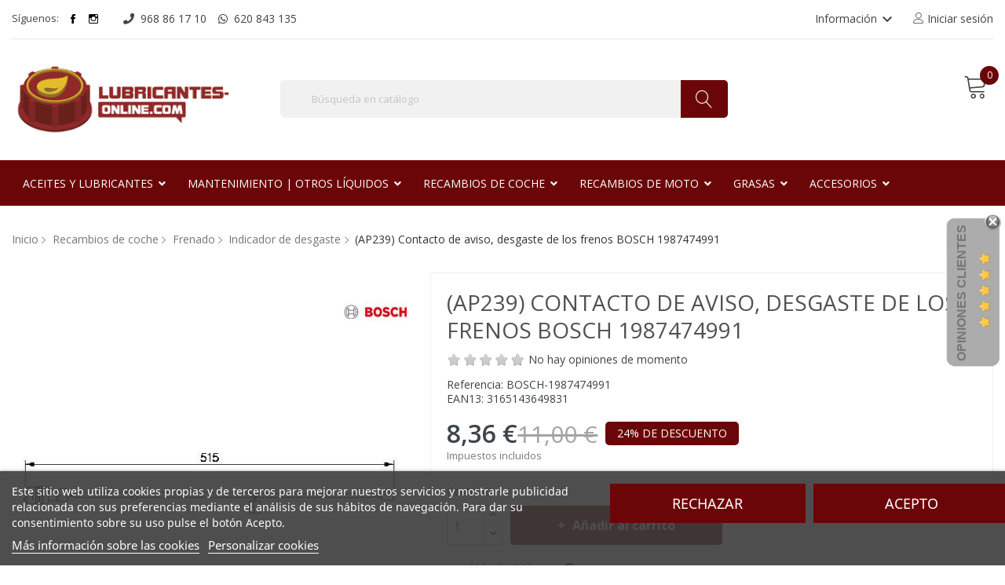

--- FILE ---
content_type: text/html; charset=utf-8
request_url: https://lubricantes-online.com/bosch-1987474991
body_size: 31716
content:
<!doctype html><html lang="es"><head><meta charset="utf-8"><meta http-equiv="x-ua-compatible" content="ie=edge"><link rel="canonical" href="https://lubricantes-online.com/bosch-1987474991"><title>(AP239) Contacto de aviso, desgaste de los frenos BOSCH 1987474991 - Lubricantes-Online.com</title><meta name="description" content="El mejor precio en toda la gama de productos Bosch. Envío rápido."><meta name="keywords" content=""><link rel="canonical" href="https://lubricantes-online.com/bosch-1987474991"><meta name="viewport" content="width=device-width, initial-scale=1"><meta name="google-site-verification" content="VfQhe2yMZbqTG27kFIeOkIxc1Yu68Z3sN2VRmKzK3RQ" /><link rel="icon" type="image/vnd.microsoft.icon" href="https://lubricantes-online.com/img/favicon.ico?1681997598"><link rel="shortcut icon" type="icon" href="https://lubricantes-online.com/img/favicon.ico"><link href="https://fonts.googleapis.com/css?family=Open+Sans:300,300i,400,400i,600,600i,700,700i,800,800i&amp;subset=cyrillic,cyrillic-ext,greek,greek-ext,latin-ext,vietnamese" rel="stylesheet"><link href="https://fonts.googleapis.com/css?family=Lato:100,100i,300,300i,400,400i,700,700i,900,900i&amp;subset=latin-ext" rel="stylesheet"><link href="https://fonts.googleapis.com/css?family=Oswald" rel="stylesheet"> <script src="https://ajax.googleapis.com/ajax/libs/jquery/3.2.1/jquery.min.js"></script> <link rel="stylesheet" href="https://lubricantes-online.com/themes/lubespa/assets/cache/theme-2933051053.css" type="text/css" media="all"> <script type="text/javascript" src="https://www.google.com/recaptcha/api.js" ></script> <script type="text/javascript">var ASPath = "\/modules\/pm_advancedsearch4\/";
        var ASSearchUrl = "https:\/\/lubricantes-online.com\/module\/pm_advancedsearch4\/advancedsearch4";
        var AdvancedEmailGuardData = {"meta":{"isGDPREnabled":true,"isLegacyOPCEnabled":false,"isLegacyMAModuleEnabled":false,"validationError":null},"settings":{"recaptcha":{"type":"v3","key":"6LdiNBAqAAAAAEZ7ulmN-qXY-b7OvsxYUDK2Ut5O","forms":{"contact_us":{"size":"normal","align":"offset","offset":3},"register":{"size":"normal","align":"center","offset":1},"login":{"size":"normal","align":"center","offset":1}},"language":"shop","theme":"light","position":"bottomright","hidden":false,"deferred":true}},"context":{"ps":{"v17":true,"v17pc":true,"v17ch":true,"v16":false,"v161":false,"v15":false},"languageCode":"es","pageName":"product"},"trans":{"genericError":"Ha ocurrido un error, por favor, int\u00e9ntelo de nuevo."}};
        var POSSLIDESHOW_NAV = 1;
        var POSSLIDESHOW_PAGI = 1;
        var POSSLIDESHOW_SPEED = 5000;
        var always_load_content = false;
        var as4_orderBySalesAsc = "Ventas: primero las menores";
        var as4_orderBySalesDesc = "Ventas: primero las mayores";
        var baseDir = "\/";
        var comment_tab = "3";
        var hellozuko = "abc";
        var iqitmegamenu = {"sticky":true,"mobileType":"push","containerSelector":"#wrapper .container"};
        var lgcomments_products_default_display = "3";
        var lgcomments_products_extra_display = "10";
        var lgcookieslaw_ajax_calls_token = "89edac3d0a8c7d23d5f2693c89c789a7";
        var lgcookieslaw_banner_position = "2";
        var lgcookieslaw_banner_url_ajax_controller = "https:\/\/lubricantes-online.com\/module\/lgcookieslaw\/ajax";
        var lgcookieslaw_block_navigation = false;
        var lgcookieslaw_consent_mode = true;
        var lgcookieslaw_consent_mode_content = "<script>\n    window.dataLayer = window.dataLayer || [];\n\n    function gtag() {\n        dataLayer.push(arguments);\n    }\n\n            gtag('consent', 'default', {\n                            'functionality_storage' : 'granted',\n                            'ad_storage' : 'denied',\n                            'analytics_storage' : 'denied',\n                        'wait_for_update' : 1000,\n        });\n    \n    gtag('set', 'url_passthrough', false);\n    gtag('set', 'ads_data_redaction', true);\n<\/script>\n";
        var lgcookieslaw_cookie_values = null;
        var lgcookieslaw_cookie_values_json = "null";
        var lgcookieslaw_cookies_scripts_content = "";
        var lgcookieslaw_reject_cookies_when_closing_banner = false;
        var lgcookieslaw_reload = true;
        var lgcookieslaw_save_user_consent = "1";
        var lgcookieslaw_saved_preferences = 0;
        var lgcookieslaw_show_fixed_button = false;
        var mib_ascroll = 0;
        var mib_pause = 1;
        var mib_speed = 2000;
        var module_dir = "\/modules\/lgcomments\/";
        var prestashop = {"cart":{"products":[],"totals":{"total":{"type":"total","label":"Total","amount":0,"value":"0,00\u00a0\u20ac"},"total_including_tax":{"type":"total","label":"Total (impuestos incl.)","amount":0,"value":"0,00\u00a0\u20ac"},"total_excluding_tax":{"type":"total","label":"Total (impuestos excl.)","amount":0,"value":"0,00\u00a0\u20ac"}},"subtotals":{"products":{"type":"products","label":"Subtotal","amount":0,"value":"0,00\u00a0\u20ac"},"discounts":null,"shipping":{"type":"shipping","label":"Transporte","amount":0,"value":""},"tax":{"type":"tax","label":"Impuestos incluidos","amount":0,"value":"0,00\u00a0\u20ac"}},"products_count":0,"summary_string":"0 art\u00edculos","vouchers":{"allowed":1,"added":[]},"discounts":[],"minimalPurchase":0,"minimalPurchaseRequired":""},"currency":{"id":2,"name":"Euro","iso_code":"EUR","iso_code_num":"978","sign":"\u20ac"},"customer":{"lastname":null,"firstname":null,"email":null,"birthday":null,"newsletter":null,"newsletter_date_add":null,"optin":null,"website":null,"company":null,"siret":null,"ape":null,"is_logged":false,"gender":{"type":null,"name":null},"addresses":[]},"language":{"name":"Espa\u00f1ol (Spanish)","iso_code":"es","locale":"es-ES","language_code":"es-es","is_rtl":"0","date_format_lite":"d\/m\/Y","date_format_full":"d\/m\/Y H:i:s","id":2},"page":{"title":"","canonical":"https:\/\/lubricantes-online.com\/bosch-1987474991","meta":{"title":"(AP239) Contacto de aviso, desgaste de los frenos BOSCH 1987474991 - Lubricantes-Online.com","description":"El mejor precio en toda la gama de productos Bosch. Env\u00edo r\u00e1pido.","keywords":"","robots":"index"},"page_name":"product","body_classes":{"lang-es":true,"lang-rtl":false,"country-ES":true,"currency-EUR":true,"layout-full-width":true,"page-product":true,"tax-display-enabled":true,"product-id-2115":true,"product-(AP239) Contacto de aviso, desgaste de los frenos BOSCH 1987474991":true,"product-id-category-1059":true,"product-id-manufacturer-1":true,"product-id-supplier-1":true,"product-available-for-order":true},"admin_notifications":[]},"shop":{"name":"lubricantes-online.com","logo":"https:\/\/lubricantes-online.com\/img\/prestashop-logo-1614935242.jpg","stores_icon":"https:\/\/lubricantes-online.com\/img\/logo_stores.png","favicon":"https:\/\/lubricantes-online.com\/img\/favicon.ico"},"urls":{"base_url":"https:\/\/lubricantes-online.com\/","current_url":"https:\/\/lubricantes-online.com\/bosch-1987474991","shop_domain_url":"https:\/\/lubricantes-online.com","img_ps_url":"https:\/\/lubricantes-online.com\/img\/","img_cat_url":"https:\/\/lubricantes-online.com\/img\/c\/","img_lang_url":"https:\/\/lubricantes-online.com\/img\/l\/","img_prod_url":"https:\/\/lubricantes-online.com\/img\/p\/","img_manu_url":"https:\/\/lubricantes-online.com\/img\/m\/","img_sup_url":"https:\/\/lubricantes-online.com\/img\/su\/","img_ship_url":"https:\/\/lubricantes-online.com\/img\/s\/","img_store_url":"https:\/\/lubricantes-online.com\/img\/st\/","img_col_url":"https:\/\/lubricantes-online.com\/img\/co\/","img_url":"https:\/\/lubricantes-online.com\/themes\/lubespa\/assets\/img\/","css_url":"https:\/\/lubricantes-online.com\/themes\/lubespa\/assets\/css\/","js_url":"https:\/\/lubricantes-online.com\/themes\/lubespa\/assets\/js\/","pic_url":"https:\/\/lubricantes-online.com\/upload\/","pages":{"address":"https:\/\/lubricantes-online.com\/direccion","addresses":"https:\/\/lubricantes-online.com\/direcciones","authentication":"https:\/\/lubricantes-online.com\/iniciar-sesion","cart":"https:\/\/lubricantes-online.com\/carrito","category":"https:\/\/lubricantes-online.com\/index.php?controller=category","cms":"https:\/\/lubricantes-online.com\/index.php?controller=cms","contact":"https:\/\/lubricantes-online.com\/contacto","discount":"https:\/\/lubricantes-online.com\/descuento","guest_tracking":"https:\/\/lubricantes-online.com\/seguimiento-pedido-invitado","history":"https:\/\/lubricantes-online.com\/historial-compra","identity":"https:\/\/lubricantes-online.com\/datos-personales","index":"https:\/\/lubricantes-online.com\/","my_account":"https:\/\/lubricantes-online.com\/mi-cuenta","order_confirmation":"https:\/\/lubricantes-online.com\/confirmacion-pedido","order_detail":"https:\/\/lubricantes-online.com\/index.php?controller=order-detail","order_follow":"https:\/\/lubricantes-online.com\/seguimiento-pedido","order":"https:\/\/lubricantes-online.com\/pedido","order_return":"https:\/\/lubricantes-online.com\/index.php?controller=order-return","order_slip":"https:\/\/lubricantes-online.com\/facturas-abono","pagenotfound":"https:\/\/lubricantes-online.com\/pagina-no-encontrada","password":"https:\/\/lubricantes-online.com\/recuperar-contrasena","pdf_invoice":"https:\/\/lubricantes-online.com\/index.php?controller=pdf-invoice","pdf_order_return":"https:\/\/lubricantes-online.com\/index.php?controller=pdf-order-return","pdf_order_slip":"https:\/\/lubricantes-online.com\/index.php?controller=pdf-order-slip","prices_drop":"https:\/\/lubricantes-online.com\/bajamos-precios","product":"https:\/\/lubricantes-online.com\/index.php?controller=product","search":"https:\/\/lubricantes-online.com\/buscar","sitemap":"https:\/\/lubricantes-online.com\/mapa-web","stores":"https:\/\/lubricantes-online.com\/tiendas","supplier":"https:\/\/lubricantes-online.com\/proveedor","register":"https:\/\/lubricantes-online.com\/iniciar-sesion?create_account=1","order_login":"https:\/\/lubricantes-online.com\/pedido?login=1"},"alternative_langs":[],"theme_assets":"\/themes\/lubespa\/assets\/","actions":{"logout":"https:\/\/lubricantes-online.com\/?mylogout="},"no_picture_image":{"bySize":{"side_default":{"url":"https:\/\/lubricantes-online.com\/img\/p\/es-default-side_default.jpg","width":70,"height":92},"small_default":{"url":"https:\/\/lubricantes-online.com\/img\/p\/es-default-small_default.jpg","width":98,"height":98},"cart_default":{"url":"https:\/\/lubricantes-online.com\/img\/p\/es-default-cart_default.jpg","width":125,"height":125},"home_default":{"url":"https:\/\/lubricantes-online.com\/img\/p\/es-default-home_default.jpg","width":350,"height":350},"medium_default":{"url":"https:\/\/lubricantes-online.com\/img\/p\/es-default-medium_default.jpg","width":460,"height":460},"large_default":{"url":"https:\/\/lubricantes-online.com\/img\/p\/es-default-large_default.jpg","width":600,"height":600},"more_large":{"url":"https:\/\/lubricantes-online.com\/img\/p\/es-default-more_large.jpg","width":900,"height":900}},"small":{"url":"https:\/\/lubricantes-online.com\/img\/p\/es-default-side_default.jpg","width":70,"height":92},"medium":{"url":"https:\/\/lubricantes-online.com\/img\/p\/es-default-home_default.jpg","width":350,"height":350},"large":{"url":"https:\/\/lubricantes-online.com\/img\/p\/es-default-more_large.jpg","width":900,"height":900},"legend":""}},"configuration":{"display_taxes_label":true,"display_prices_tax_incl":true,"is_catalog":false,"show_prices":true,"opt_in":{"partner":false},"quantity_discount":{"type":"discount","label":"Descuento unitario"},"voucher_enabled":1,"return_enabled":0},"field_required":[],"breadcrumb":{"links":[{"title":"Inicio","url":"https:\/\/lubricantes-online.com\/"},{"title":"Recambios de coche","url":"https:\/\/lubricantes-online.com\/recambios-de-coche"},{"title":"Frenado","url":"https:\/\/lubricantes-online.com\/frenado"},{"title":"Indicador de desgaste","url":"https:\/\/lubricantes-online.com\/indicador-de-desgaste"},{"title":"(AP239) Contacto de aviso, desgaste de los frenos BOSCH 1987474991","url":"https:\/\/lubricantes-online.com\/bosch-1987474991"}],"count":5},"link":{"protocol_link":"https:\/\/","protocol_content":"https:\/\/"},"time":1768226415,"static_token":"50a9caa95d832270ed0bfc63274861bb","token":"d8a669b5ee436b407caea9196006d42d","debug":false};
        var psemailsubscription_subscription = "https:\/\/lubricantes-online.com\/module\/ps_emailsubscription\/subscription";
        var review_controller_link = "https:\/\/lubricantes-online.com\/module\/lgcomments\/reviews?action=sendReview&ajax=1";
        var review_controller_name = "index.php?controller=module-lgcomments-reviews";
        var send_successfull_msg = "La opini\u00f3n ha sido enviada correctamente";
        var sliderblocks = 4;
        var ssIsCeInstalled = false;
        var star_color = "yellow";
        var star_style = "plain";
        var vncfc_fc_url = "https:\/\/lubricantes-online.com\/module\/vatnumbercleaner\/vncfc?";</script> <script type="text/javascript">var sp_link_base ='https://lubricantes-online.com';</script> <style></style> <script type="text/javascript">function renderDataAjax(jsonData)
{
    for (var key in jsonData) {
	    if(key=='java_script')
        {
            $('body').append(jsonData[key]);
        }
        else
            if($('#ets_speed_dy_'+key).length)
            {
                if($('#ets_speed_dy_'+key+' #layer_cart').length)
                {
                    $('#ets_speed_dy_'+key).before($('#ets_speed_dy_'+key+' #layer_cart').clone());
                    $('#ets_speed_dy_'+key+' #layer_cart').remove();
                    $('#layer_cart').before('<div class="layer_cart_overlay"></div>');
                }
                $('.ets_speed_dynamic_hook[id="ets_speed_dy_'+key+'"]').replaceWith(jsonData[key]);
            }
              
    }
    if($('#header .shopping_cart').length && $('#header .cart_block').length)
    {
        var shopping_cart = new HoverWatcher('#header .shopping_cart');
        var cart_block = new HoverWatcher('#header .cart_block');
        $("#header .shopping_cart a:first").hover(
    		function(){
    			if (ajaxCart.nb_total_products > 0 || parseInt($('.ajax_cart_quantity').html()) > 0)
    				$("#header .cart_block").stop(true, true).slideDown(450);
    		},
    		function(){
    			setTimeout(function(){
    				if (!shopping_cart.isHoveringOver() && !cart_block.isHoveringOver())
    					$("#header .cart_block").stop(true, true).slideUp(450);
    			}, 200);
    		}
    	);
    }
    if(typeof jsonData.custom_js!== undefined && jsonData.custom_js)
        $('head').append('<script src="'+sp_link_base+'/modules/ets_superspeed/views/js/script_custom.js">');
}</script> <style>.layered_filter_ul .radio,.layered_filter_ul .checkbox {
    display: inline-block;
}
.ets_speed_dynamic_hook .cart-products-count{
    display:none!important;
}
.ets_speed_dynamic_hook .ajax_cart_quantity ,.ets_speed_dynamic_hook .ajax_cart_product_txt,.ets_speed_dynamic_hook .ajax_cart_product_txt_s{
    display:none!important;
}
.ets_speed_dynamic_hook .shopping_cart > a:first-child:after {
    display:none!important;
}</style> <script>window.dataLayer = window.dataLayer || [];

    function gtag() {
        dataLayer.push(arguments);
    }

            gtag('consent', 'default', {
                            'functionality_storage' : 'granted',
                            'ad_storage' : 'denied',
                            'analytics_storage' : 'denied',
                        'wait_for_update' : 1000,
        });
    
    gtag('set', 'url_passthrough', false);
    gtag('set', 'ads_data_redaction', true);</script> <script type="text/javascript">var lgcookieslaw_consent_mode = 1;
    var lgcookieslaw_banner_url_ajax_controller = "https://lubricantes-online.com/module/lgcookieslaw/ajax";     var lgcookieslaw_cookie_values = null;     var lgcookieslaw_saved_preferences = 0;
    var lgcookieslaw_ajax_calls_token = "89edac3d0a8c7d23d5f2693c89c789a7";
    var lgcookieslaw_reload = 1;
    var lgcookieslaw_block_navigation = 0;
    var lgcookieslaw_banner_position = 2;
    var lgcookieslaw_show_fixed_button = 0;
    var lgcookieslaw_save_user_consent = 1;
    var lgcookieslaw_reject_cookies_when_closing_banner = 0;</script> <script type="text/javascript">var ed_hours = 'horas';
    var ed_minutes = 'minutos';
    var ed_and = 'y';
    var ed_refresh = 'Límite de picking alcanzado, por favor refresca el navegador para ver las nuevas opciones';
    var ed_disable_cc = 0;
    /*var ed_has_combi = ; */
    var ed_placement = 0;
    var ed_custom_sel = '.product-additional-info';
    var ed_custom_ins = '2';
    var ed_sm = 1;
    var ed_in_modal = 0;
    var front_ajax_url = 'https://lubricantes-online.com/module/estimateddelivery/AjaxRefresh?token=50a9caa95d832270ed0bfc63274861bb';
    var front_ajax_cart_url = 'https://lubricantes-online.com/module/estimateddelivery/ajaxcart?token=50a9caa95d832270ed0bfc63274861bb';
    var ps_version = '17';
    var ed_display_option = 0;</script>  <script>const dfLayerOptions = {
      installationId: "da39560a-9860-4411-b366-23e2e8a04e32",
      zone: "eu1",
      language: "es-es",
      currency: "EUR"
    };
    (function (l, a, y, e, r, s) {
      r = l.createElement(a); r.onload = e; r.async = 1; r.src = y;
      s = l.getElementsByTagName(a)[0]; s.parentNode.insertBefore(r, s);
    })(document, 'script', 'https://cdn.doofinder.com/livelayer/1/js/loader.min.js', function () {
      doofinderLoader.load(dfLayerOptions);
    });

    document.addEventListener('doofinder.cart.add', function(event) {

      const checkIfCartItemHasVariation = (cartObject) => {
        return (cartObject.item_id === cartObject.grouping_id) ? false : true;
      };

      /**
      * Returns only ID from string
      */
      const sanitizeVariationID = (variationID) => {
        return variationID.replace(/\D/g, "")
      };

      doofinderManageCart({
        cartURL          : "https://lubricantes-online.com/carrito",  /* required for prestashop 1.7, in previous versions it will be empty. */
        cartToken        : "50a9caa95d832270ed0bfc63274861bb",
        productID        : checkIfCartItemHasVariation(event.detail) ? event.detail.grouping_id : event.detail.item_id,
        customizationID  : checkIfCartItemHasVariation(event.detail) ? sanitizeVariationID(event.detail.item_id) : 0,   /* If there are no combinations, the value will be 0 */
        cuantity         : event.detail.amount,
      });
    });</script> <style type="text/css">.animation1 {
	 -webkit-transition-duration: 500ms !important;
    -moz-transition-duration: 500ms !important;
    -o-transition-duration: 500ms !important;
    transition-duration: 500ms !important;
}</style><script type="text/javascript">var lgconsultas_default_display = 3;
    var lgconsultas_extradisplay = 10;
    var lgconsultas_url_envio_consulta = 'https://lubricantes-online.com/module/lgconsultas/responses';    var lgconsultas_messages_fields_mandatory = 'Todos los campos son obligatorios';
    var lgconsultas_messages_email_invalid = 'La dirección de email no es válida';
    var lgconsultas_messages_recaptcha = 'Por favor verifique que no es un robot';
    var lgconsultas_messages_sended = 'La cuestión se ha enviado correctamente';
    var lgconsultas_messages_accept_conditions = 'Debe aceptar las condiciones de uso';
    var lgconsultas_faqcaptcha = 1;
    var lgconsultas_faqcondition = 1;
    var lgconsultas_error_unknown = 1;
    var lgconsultas_token = 'c058ecaa3c0b5bbd9cccead34ddd4d3b';</script> <script type="text/javascript">var psv = 1.7;
		var default_template = Boolean();
		var instagram_link_type = "page";
		var hide_accessories = Boolean();
		var language_is_rtl = Boolean(0);</script> <meta content="product"><meta content="https://lubricantes-online.com/bosch-1987474991"><meta content="(AP239) Contacto de aviso, desgaste de los frenos BOSCH 1987474991 - Lubricantes-Online.com"><meta content="lubricantes-online.com"><meta content="El mejor precio en toda la gama de productos Bosch. Envío rápido."><meta content="https://lubricantes-online.com/7770-more_large/bosch-1987474991.jpg"><meta content="6.9084"><meta content="EUR"><meta content="8.36"><meta content="EUR"><meta content="0.150000"><meta content="kg"></head><body id="product" class="lang-es country-es currency-eur layout-full-width page-product tax-display-enabled product-id-2115 product-ap239-contacto-de-aviso-desgaste-de-los-frenos-bosch-1987474991 product-id-category-1059 product-id-manufacturer-1 product-id-supplier-1 product-available-for-order"> <noscript><iframe src="https://www.googletagmanager.com/ns.html?id=GTM-PT7XNWS" height="0" width="0" style="display:none;visibility:hidden"></iframe></noscript><main><header id="header"><div class="header-mobile hidden-md-up"><div class="mobile-menu-right"><div class="block-search col-lg-8 col-md-8 col-sm-12"><div id="search_widget" class=" search_top" data-search-controller-url="//lubricantes-online.com/buscar"><form method="get" action="//lubricantes-online.com/buscar"> <input type="hidden" name="controller" value="search"> <input id="search_query_top" class="text_input" type="text" name="s" value="" placeholder="Búsqueda en catálogo" aria-label="Buscar"> <button type="submit"> <span class="lnr lnr-magnifier"></span> </button></form></div></div><div class="blockcart cart-preview" data-refresh-url="//lubricantes-online.com/module/ps_shoppingcart/ajax" data-cartitems="0"><div class="header"> <a rel="nofollow" href="https://lubricantes-online.com/pedido"> <span class="lnr lnr-cart"></span> <span class="item_count">0</span> <span class="item_txt"> Mis compras</span> </a></div><div class="body"><div class="btn-wrapper" style="text-align: right"> <a href="https://lubricantes-online.com/carrito?clearcart=1" class='empty-cart btn btn-secondary btn-sm' style="margin: 10px 15px"> Vaciar carrito </a></div><div class="content-cart"><div class="mini_cart_arrow"></div><ul></ul><div class="price_content"><div class="cart-subtotals"><div class="products price_inline"> <span class="label">Subtotal</span> <span class="value">0,00&nbsp;€</span></div><div class=" price_inline"> <span class="label"></span> <span class="value"></span></div><div class="shipping price_inline"> <span class="label">Transporte</span> <span class="value"></span></div></div><div class="cart-total price_inline"> <span class="label">Total (imp. incl.)</span> <span class="value">0,00&nbsp;€</span></div></div><div class="checkout"> <a href="https://lubricantes-online.com/pedido" class="btn btn-primary">Realizar pedido</a></div></div></div></div><div id="ets_speed_dy_100top" data-moudule="100" data-module-name="lgcookieslaw" data-hook="top" data-params='[]' class="ets_speed_dynamic_hook" ></div><div class="social_follow col-xs-2"><h2>Síguenos:</h2><ul><li class="facebook"><a href="https://www.facebook.com/lubricantesonlinecom/" target="_blank">Facebook</a></li><li class="instagram"><a href="https://www.instagram.com/lubricantesonlinecom/?hl=es" target="_blank">Instagram</a></li></ul></div><ul class="top-nav-phones"><li><a href="tel://968861710" target="_blank" rel="noopener"><i class="fas fa-phone"></i><span>968 86 17 10</span></a></li><li><a href="https://api.whatsapp.com/send?phone=34620843135&amp;text=Consulta%20desde%20www.lubricantes-online.com:" target="_blank" rel="noopener"><i class="fab fa-whatsapp"></i><span>620 843 135</span></a></li></ul><div class="user-info-block"> <a href="https://lubricantes-online.com/mi-cuenta" title="Acceda a su cuenta de cliente" rel="nofollow" > <i class="lnr lnr-user"></i> <span class="expand-more">Iniciar sesión</span> </a></div><div class="links footer_block"><h3 class="hidden-sm-down">Información</h3><div class="title clearfix" data-target="#footer_sub_menu_48847" data-toggle="collapse"> <span>Información</span> <span class="float-xs-right"> <span class="navbar-toggler collapse-icons"> <i class="material-icons add">keyboard_arrow_down</i> <i class="material-icons remove">keyboard_arrow_up</i> </span> </span></div><ul id="footer_sub_menu_48847" class="footer_list collapse"><li> <a id="link-custom-page-quienes-somos-4" class="custom-page-link" href="https://lubricantes-online.com/pag/quienes-somos" title="" > Quienes somos </a></li><li> <a id="link-custom-page-garantias-4" class="custom-page-link" href="https://lubricantes-online.com/pag/garantias" title="" > Garantías </a></li><li> <a id="link-custom-page-profesionales-4" class="custom-page-link" href="https://lubricantes-online.com/formulario-profesionales?id=1" title="" > Profesionales </a></li><li> <a id="link-custom-page-contacto-4" class="custom-page-link" href="https://lubricantes-online.com/contacto" title="" > Contacto </a></li><li> <a id="link-custom-page-preguntas-frecuentes-4" class="custom-page-link" href="https://lubricantes-online.com/faqs" title="" > Preguntas frecuentes </a></li><li> <a id="link-custom-page-ayuda-4" class="custom-page-link" href="https://lubricantes-online.com/ayuda" title="" > Ayuda </a></li></ul></div></div></div><div class="header-banner"></div><nav class="header-nav hidden-md-down"><div class="container"><div class="social_follow col-xs-2"><h2>Síguenos:</h2><ul><li class="facebook"><a href="https://www.facebook.com/lubricantesonlinecom/" target="_blank">Facebook</a></li><li class="instagram"><a href="https://www.instagram.com/lubricantesonlinecom/?hl=es" target="_blank">Instagram</a></li></ul></div><ul class="top-nav-phones"><li><a href="tel://968861710" target="_blank" rel="noopener"><i class="fas fa-phone"></i><span>968 86 17 10</span></a></li><li><a href="https://api.whatsapp.com/send?phone=34620843135&amp;text=Consulta%20desde%20www.lubricantes-online.com:" target="_blank" rel="noopener"><i class="fab fa-whatsapp"></i><span>620 843 135</span></a></li></ul><div class="user-info-block"> <a href="https://lubricantes-online.com/mi-cuenta" title="Acceda a su cuenta de cliente" rel="nofollow" > <i class="lnr lnr-user"></i> <span class="expand-more">Iniciar sesión</span> </a></div><div class="links footer_block"><h3 class="hidden-sm-down">Información</h3><div class="title clearfix" data-target="#footer_sub_menu_48847" data-toggle="collapse"> <span>Información</span> <span class="float-xs-right"> <span class="navbar-toggler collapse-icons"> <i class="material-icons add">keyboard_arrow_down</i> <i class="material-icons remove">keyboard_arrow_up</i> </span> </span></div><ul id="footer_sub_menu_48847" class="footer_list collapse"><li> <a id="link-custom-page-quienes-somos-4" class="custom-page-link" href="https://lubricantes-online.com/pag/quienes-somos" title="" > Quienes somos </a></li><li> <a id="link-custom-page-garantias-4" class="custom-page-link" href="https://lubricantes-online.com/pag/garantias" title="" > Garantías </a></li><li> <a id="link-custom-page-profesionales-4" class="custom-page-link" href="https://lubricantes-online.com/formulario-profesionales?id=1" title="" > Profesionales </a></li><li> <a id="link-custom-page-contacto-4" class="custom-page-link" href="https://lubricantes-online.com/contacto" title="" > Contacto </a></li><li> <a id="link-custom-page-preguntas-frecuentes-4" class="custom-page-link" href="https://lubricantes-online.com/faqs" title="" > Preguntas frecuentes </a></li><li> <a id="link-custom-page-ayuda-4" class="custom-page-link" href="https://lubricantes-online.com/ayuda" title="" > Ayuda </a></li></ul></div></div> </nav><div class="header-top"><div class="container"><div class="row"><div class="header_logo col-left col col-lg-3 col-md-12 col-xs-12"> <a href="https://lubricantes-online.com/"> <img class="logo img-responsive" src="https://lubricantes-online.com/img/prestashop-logo-1614935242.jpg" alt="lubricantes-online.com"> </a></div><div class="col-right col col-xs-12 col-lg-9 col-md-12 display_top"><div class="block-search col-lg-8 col-md-8 col-sm-12"><div id="search_widget" class=" search_top" data-search-controller-url="//lubricantes-online.com/buscar"><form method="get" action="//lubricantes-online.com/buscar"> <input type="hidden" name="controller" value="search"> <input id="search_query_top" class="text_input" type="text" name="s" value="" placeholder="Búsqueda en catálogo" aria-label="Buscar"> <button type="submit"> <span class="lnr lnr-magnifier"></span> </button></form></div></div><div class="blockcart cart-preview" data-refresh-url="//lubricantes-online.com/module/ps_shoppingcart/ajax" data-cartitems="0"><div class="header"> <a rel="nofollow" href="https://lubricantes-online.com/pedido"> <span class="lnr lnr-cart"></span> <span class="item_count">0</span> <span class="item_txt"> Mis compras</span> </a></div><div class="body"><div class="btn-wrapper" style="text-align: right"> <a href="https://lubricantes-online.com/carrito?clearcart=1" class='empty-cart btn btn-secondary btn-sm' style="margin: 10px 15px"> Vaciar carrito </a></div><div class="content-cart"><div class="mini_cart_arrow"></div><ul></ul><div class="price_content"><div class="cart-subtotals"><div class="products price_inline"> <span class="label">Subtotal</span> <span class="value">0,00&nbsp;€</span></div><div class=" price_inline"> <span class="label"></span> <span class="value"></span></div><div class="shipping price_inline"> <span class="label">Transporte</span> <span class="value"></span></div></div><div class="cart-total price_inline"> <span class="label">Total (imp. incl.)</span> <span class="value">0,00&nbsp;€</span></div></div><div class="checkout"> <a href="https://lubricantes-online.com/pedido" class="btn btn-primary">Realizar pedido</a></div></div></div></div><div id="ets_speed_dy_100top" data-moudule="100" data-module-name="lgcookieslaw" data-hook="top" data-params='[]' class="ets_speed_dynamic_hook" ></div></div></div></div></div><div class="header-bottom"><div class="container"><div class=" row"><div class="container container-iqit-menu"><div class="iqitmegamenu-wrapper cbp-hor-width-1 iqitmegamenu-all clearfix"><div id="iqitmegamenu-horizontal" class="iqitmegamenu cbp-nosticky cbp-sticky-transparent" role="navigation"><div class="container"> <nav id="cbp-hrmenu" class="cbp-hrmenu cbp-horizontal cbp-hrsub-narrow cbp-fade-slide-bottom cbp-arrowed "><ul><li id="cbp-hrmenu-tab-2" class="cbp-hrmenu-tab cbp-hrmenu-tab-2 cbp-has-submeu"> <a href="https://lubricantes-online.com/aceites-y-lubricantes" ><span class="cbp-tab-title"> Aceites y Lubricantes <i class="fa fa-angle-down cbp-submenu-aindicator"></i></span> </a><div class="cbp-hrsub col-xs-3"><div class="cbp-triangle-container"><div class="cbp-triangle-top"></div><div class="cbp-triangle-top-back"></div></div><div class="cbp-hrsub-inner"><div class="row menu_row menu-element first_rows menu-element-id-1"><div class="col-xs-12 cbp-menu-column cbp-menu-element menu-element-id-2 "><div class="cbp-menu-column-inner"><div class="row cbp-categories-row"><div class="col-xs-12"><div class="cbp-category-link-w"><a href="https://lubricantes-online.com/aceites-y-lubricantes" class="cbp-column-title cbp-category-title">Aceites y Lubricantes</a><ul class="cbp-links cbp-category-tree"><li class="cbp-hrsub-haslevel2" ><div class="cbp-category-link-w"><a href="https://lubricantes-online.com/fabricantes-de-aceites">Fabricantes</a><ul class="cbp-hrsub-level2"><li ><div class="cbp-category-link-w"><a href="https://lubricantes-online.com/aceite-bmw">Aceite BMW</a></div></li><li ><div class="cbp-category-link-w"><a href="https://lubricantes-online.com/aceite-castrol">Aceite Castrol</a></div></li><li ><div class="cbp-category-link-w"><a href="https://lubricantes-online.com/aceite-cepsa">Aceite Cepsa</a></div></li><li ><div class="cbp-category-link-w"><a href="https://lubricantes-online.com/aceite-elf">Aceite Elf</a></div></li><li ><div class="cbp-category-link-w"><a href="https://lubricantes-online.com/aceite-emers">Aceite Emers</a></div></li><li ><div class="cbp-category-link-w"><a href="https://lubricantes-online.com/aceite-eni">Aceite Eni</a></div></li><li ><div class="cbp-category-link-w"><a href="https://lubricantes-online.com/aceite-febi-bilstein">Aceite Febi Bilstein</a></div></li><li ><div class="cbp-category-link-w"><a href="https://lubricantes-online.com/aceite-ford">Aceite Ford</a></div></li><li ><div class="cbp-category-link-w"><a href="https://lubricantes-online.com/aceite-gulf">Aceite Gulf</a></div></li><li ><div class="cbp-category-link-w"><a href="https://lubricantes-online.com/aceite-ipone">Aceite Ipone</a></div></li><li ><div class="cbp-category-link-w"><a href="https://lubricantes-online.com/aceite-john-deere">Aceite John Deere</a></div></li><li ><div class="cbp-category-link-w"><a href="https://lubricantes-online.com/aceite-liqui-moly">Aceite Liqui Moly</a></div></li><li ><div class="cbp-category-link-w"><a href="https://lubricantes-online.com/aceite-mazda">Aceite Mazda</a></div></li><li ><div class="cbp-category-link-w"><a href="https://lubricantes-online.com/aceite-mercedes-benz">Aceite Mercedes Benz</a></div></li><li ><div class="cbp-category-link-w"><a href="https://lubricantes-online.com/aceite-mobil">Aceite Mobil</a></div></li><li ><div class="cbp-category-link-w"><a href="https://lubricantes-online.com/aceite-motorex">Aceite Motorex</a></div></li><li ><div class="cbp-category-link-w"><a href="https://lubricantes-online.com/aceite-motul">Aceite Motul</a></div></li><li ><div class="cbp-category-link-w"><a href="https://lubricantes-online.com/aceite-north-sea">Aceite North Sea</a></div></li><li ><div class="cbp-category-link-w"><a href="https://lubricantes-online.com/aceite-nrf">Aceite NRF</a></div></li><li ><div class="cbp-category-link-w"><a href="https://lubricantes-online.com/aceite-opel">Aceite Opel</a></div></li><li ><div class="cbp-category-link-w"><a href="https://lubricantes-online.com/aceite-petronas">Aceite Petronas</a></div></li><li ><div class="cbp-category-link-w"><a href="https://lubricantes-online.com/aceite-porsche">Aceite Porsche</a></div></li><li ><div class="cbp-category-link-w"><a href="https://lubricantes-online.com/aceite-ravenol">Aceite Ravenol</a></div></li><li ><div class="cbp-category-link-w"><a href="https://lubricantes-online.com/aceite-repsol">Aceite Repsol</a></div></li><li ><div class="cbp-category-link-w"><a href="https://lubricantes-online.com/aceite-shell">Aceite Shell</a></div></li><li ><div class="cbp-category-link-w"><a href="https://lubricantes-online.com/aceite-silkolene">Aceite Silkolene</a></div></li><li ><div class="cbp-category-link-w"><a href="https://lubricantes-online.com/aceite-total">Aceite Total</a></div></li><li ><div class="cbp-category-link-w"><a href="https://lubricantes-online.com/aceite-toyota">Aceite Toyota</a></div></li><li ><div class="cbp-category-link-w"><a href="https://lubricantes-online.com/aceite-vag">Aceite VAG</a></div></li><li ><div class="cbp-category-link-w"><a href="https://lubricantes-online.com/aceite-valvoline">Aceite Valvoline</a></div></li><li ><div class="cbp-category-link-w"><a href="https://lubricantes-online.com/aceite-volvo">Aceite Volvo</a></div></li><li ><div class="cbp-category-link-w"><a href="https://lubricantes-online.com/aceite-zf">Aceite ZF</a></div></li></ul></div></li><li class="cbp-hrsub-haslevel2" ><div class="cbp-category-link-w"><a href="https://lubricantes-online.com/viscosidad">Viscosidad</a><ul class="cbp-hrsub-level2"><li ><div class="cbp-category-link-w"><a href="https://lubricantes-online.com/0w16">0w16</a></div></li><li ><div class="cbp-category-link-w"><a href="https://lubricantes-online.com/0w20">0w20</a></div></li><li ><div class="cbp-category-link-w"><a href="https://lubricantes-online.com/0w30">0w30</a></div></li><li ><div class="cbp-category-link-w"><a href="https://lubricantes-online.com/0w40">0w40</a></div></li><li ><div class="cbp-category-link-w"><a href="https://lubricantes-online.com/5w20">5w20</a></div></li><li ><div class="cbp-category-link-w"><a href="https://lubricantes-online.com/5w30">5w30</a></div></li><li ><div class="cbp-category-link-w"><a href="https://lubricantes-online.com/5w40">5w40</a></div></li><li ><div class="cbp-category-link-w"><a href="https://lubricantes-online.com/5w50">5w50</a></div></li><li ><div class="cbp-category-link-w"><a href="https://lubricantes-online.com/10w30">10w30</a></div></li><li ><div class="cbp-category-link-w"><a href="https://lubricantes-online.com/10w40">10w40</a></div></li><li ><div class="cbp-category-link-w"><a href="https://lubricantes-online.com/10w50">10w50</a></div></li><li ><div class="cbp-category-link-w"><a href="https://lubricantes-online.com/10w60">10w60</a></div></li><li ><div class="cbp-category-link-w"><a href="https://lubricantes-online.com/15w40">15w40</a></div></li><li ><div class="cbp-category-link-w"><a href="https://lubricantes-online.com/15w50">15w50</a></div></li><li ><div class="cbp-category-link-w"><a href="https://lubricantes-online.com/15w60">15w60</a></div></li><li ><div class="cbp-category-link-w"><a href="https://lubricantes-online.com/20w50">20w50</a></div></li><li ><div class="cbp-category-link-w"><a href="https://lubricantes-online.com/20w60">20w60</a></div></li><li ><div class="cbp-category-link-w"><a href="https://lubricantes-online.com/sae-30">SAE 30</a></div></li><li ><div class="cbp-category-link-w"><a href="https://lubricantes-online.com/sae-40">SAE 40</a></div></li><li ><div class="cbp-category-link-w"><a href="https://lubricantes-online.com/sae-50">SAE 50</a></div></li><li ><div class="cbp-category-link-w"><a href="https://lubricantes-online.com/sae-140">SAE 140</a></div></li><li ><div class="cbp-category-link-w"><a href="https://lubricantes-online.com/25w">2.5W</a></div></li><li ><div class="cbp-category-link-w"><a href="https://lubricantes-online.com/4w">4W</a></div></li><li ><div class="cbp-category-link-w"><a href="https://lubricantes-online.com/5w">5W</a></div></li><li ><div class="cbp-category-link-w"><a href="https://lubricantes-online.com/7-5w">7.5W</a></div></li><li ><div class="cbp-category-link-w"><a href="https://lubricantes-online.com/10w">10W</a></div></li><li ><div class="cbp-category-link-w"><a href="https://lubricantes-online.com/15w">15W</a></div></li><li ><div class="cbp-category-link-w"><a href="https://lubricantes-online.com/20w">20W</a></div></li><li ><div class="cbp-category-link-w"><a href="https://lubricantes-online.com/75w">75W</a></div></li><li ><div class="cbp-category-link-w"><a href="https://lubricantes-online.com/80w">80W</a></div></li><li ><div class="cbp-category-link-w"><a href="https://lubricantes-online.com/iso-32">ISO 32</a></div></li><li ><div class="cbp-category-link-w"><a href="https://lubricantes-online.com/75w80">75w80</a></div></li><li ><div class="cbp-category-link-w"><a href="https://lubricantes-online.com/75w85">75w85</a></div></li><li ><div class="cbp-category-link-w"><a href="https://lubricantes-online.com/75w90">75w90</a></div></li><li ><div class="cbp-category-link-w"><a href="https://lubricantes-online.com/75w140">75w140</a></div></li><li ><div class="cbp-category-link-w"><a href="https://lubricantes-online.com/80w90">80w90</a></div></li><li ><div class="cbp-category-link-w"><a href="https://lubricantes-online.com/80w140">80w140</a></div></li><li ><div class="cbp-category-link-w"><a href="https://lubricantes-online.com/25w60">25w60</a></div></li><li ><div class="cbp-category-link-w"><a href="https://lubricantes-online.com/85w90">85w90</a></div></li><li ><div class="cbp-category-link-w"><a href="https://lubricantes-online.com/85w140">85w140</a></div></li><li ><div class="cbp-category-link-w"><a href="https://lubricantes-online.com/iso-46">ISO 46</a></div></li><li ><div class="cbp-category-link-w"><a href="https://lubricantes-online.com/iso-68">ISO 68</a></div></li></ul></div></li><li class="cbp-hrsub-haslevel2" ><div class="cbp-category-link-w"><a href="https://lubricantes-online.com/aceite-de-coche">Turismos</a><ul class="cbp-hrsub-level2"><li ><div class="cbp-category-link-w"><a href="https://lubricantes-online.com/aceite-de-motor-coche">Aceite motor</a></div></li><li ><div class="cbp-category-link-w"><a href="https://lubricantes-online.com/aceite-cajas-manuales-coche">Cajas manuales</a></div></li><li ><div class="cbp-category-link-w"><a href="https://lubricantes-online.com/aceite-cajas-automaticas-coche">Cajas automáticas</a></div></li><li ><div class="cbp-category-link-w"><a href="https://lubricantes-online.com/aceite-transmision">Ejes | Diferenciales | Cajas transferencia</a></div></li></ul></div></li><li class="cbp-hrsub-haslevel2" ><div class="cbp-category-link-w"><a href="https://lubricantes-online.com/aceite-moto">Moto | Quads</a><ul class="cbp-hrsub-level2"><li ><div class="cbp-category-link-w"><a href="https://lubricantes-online.com/aceite-moto-2t">Aceite motor 2T</a></div></li><li ><div class="cbp-category-link-w"><a href="https://lubricantes-online.com/aceite-moto-4t">Aceite motor 4T</a></div></li><li ><div class="cbp-category-link-w"><a href="https://lubricantes-online.com/aceite-transmision-cardan-moto">Transmisión | Cardán</a></div></li><li ><div class="cbp-category-link-w"><a href="https://lubricantes-online.com/aceite-horquilla-moto">Horquillas</a></div></li></ul></div></li><li class="cbp-hrsub-haslevel2" ><div class="cbp-category-link-w"><a href="https://lubricantes-online.com/aceite-vehiculo-comercial-y-pesado">Vehículo comercial y pesado</a><ul class="cbp-hrsub-level2"><li ><div class="cbp-category-link-w"><a href="https://lubricantes-online.com/aceite-de-motor-vehiculo-comercial-y-pesado">Aceite motor</a></div></li><li ><div class="cbp-category-link-w"><a href="https://lubricantes-online.com/aceite-transmision-vehiculo-comercial-y-pesado">Transmisión</a></div></li></ul></div></li><li class="cbp-hrsub-haslevel2" ><div class="cbp-category-link-w"><a href="https://lubricantes-online.com/aceite-nautico">Náutica</a><ul class="cbp-hrsub-level2"><li ><div class="cbp-category-link-w"><a href="https://lubricantes-online.com/aceite-nautico-2t">Aceite motor 2T</a></div></li><li ><div class="cbp-category-link-w"><a href="https://lubricantes-online.com/aceite-nautico-4t-fueraborda">Aceite motor 4T | Fueraborda</a></div></li><li ><div class="cbp-category-link-w"><a href="https://lubricantes-online.com/aceite-nautico-4t-inboard">Aceite motor 4T | Inboard</a></div></li><li ><div class="cbp-category-link-w"><a href="https://lubricantes-online.com/grasa-nautica">Grasas</a></div></li><li ><div class="cbp-category-link-w"><a href="https://lubricantes-online.com/aceite-transmision-nautico">Transmisión</a></div></li></ul></div></li><li class="cbp-hrsub-haslevel2" ><div class="cbp-category-link-w"><a href="https://lubricantes-online.com/aceites-y-lubricantes-agricolas">Agrícola</a><ul class="cbp-hrsub-level2"><li ><div class="cbp-category-link-w"><a href="https://lubricantes-online.com/aceite-motor-agricola-multifuncional-stou">Lubricantes Motor Agricultura</a></div></li><li ><div class="cbp-category-link-w"><a href="https://lubricantes-online.com/aceite-transmisiones-hidraulico-agricola-utto">Lubricantes Transmisiones</a></div></li><li ><div class="cbp-category-link-w"><a href="https://lubricantes-online.com/lubricantes-hidraulicos-agricolas">Lubricantes Hidráulicos</a></div></li></ul></div></li><li class="cbp-hrsub-haslevel2" ><div class="cbp-category-link-w"><a href="https://lubricantes-online.com/aceite-industrial">Industria</a><ul class="cbp-hrsub-level2"><li ><div class="cbp-category-link-w"><a href="https://lubricantes-online.com/aceite-compresores">Compresores</a></div></li><li ><div class="cbp-category-link-w"><a href="https://lubricantes-online.com/aceite-hidraulico">Hidráulicos</a></div></li></ul></div></li><li class="cbp-hrsub-haslevel2" ><div class="cbp-category-link-w"><a href="https://lubricantes-online.com/aceite-jardin">Jardín</a><ul class="cbp-hrsub-level2"><li ><div class="cbp-category-link-w"><a href="https://lubricantes-online.com/mantenimiento-jardin">Mantenimiento</a></div></li><li ><div class="cbp-category-link-w"><a href="https://lubricantes-online.com/aceite-jardin-2t">Aceite motor 2T</a></div></li></ul></div></li><li ><div class="cbp-category-link-w"><a href="https://lubricantes-online.com/otros-aceites">Otros</a></div></li></ul></div></div></div><div class="row menu_row menu-element menu-element-id-3"><div class="col-xs-12 cbp-menu-column cbp-menu-element menu-element-id-4 "><div class="cbp-menu-column-inner"><ul class="cbp-links cbp-valinks cbp-valinks-vertical"><li><a href="https://lubricantes-online.com/buscador-de-lubricantes" >Buscador de lubricantes</a></li></ul></div></div></div></div></div></div></div></div></li><li id="cbp-hrmenu-tab-3" class="cbp-hrmenu-tab cbp-hrmenu-tab-3 cbp-has-submeu"> <a href="https://lubricantes-online.com/mantenimiento-y-otros-liquidos" ><span class="cbp-tab-title"> Mantenimiento | Otros líquidos <i class="fa fa-angle-down cbp-submenu-aindicator"></i></span> </a><div class="cbp-hrsub col-xs-3"><div class="cbp-triangle-container"><div class="cbp-triangle-top"></div><div class="cbp-triangle-top-back"></div></div><div class="cbp-hrsub-inner"><div class="row menu_row menu-element first_rows menu-element-id-1"><div class="col-xs-12 cbp-menu-column cbp-menu-element menu-element-id-2 "><div class="cbp-menu-column-inner"><div class="row cbp-categories-row"><div class="col-xs-12"><div class="cbp-category-link-w"><a href="https://lubricantes-online.com/mantenimiento-y-otros-liquidos" class="cbp-column-title cbp-category-title">Mantenimiento | Otros líquidos</a><ul class="cbp-links cbp-category-tree"><li class="cbp-hrsub-haslevel2" ><div class="cbp-category-link-w"><a href="https://lubricantes-online.com/aditivos-y-limpiadores">Aditivos y limpiadores</a><ul class="cbp-hrsub-level2"><li ><div class="cbp-category-link-w"><a href="https://lubricantes-online.com/aditivos-para-aceite-de-motor">Aditivos para aceite de motor</a></div></li><li ><div class="cbp-category-link-w"><a href="https://lubricantes-online.com/aditivos-para-cajas-de-cambio-y-engranajes">Aditivos para cajas de cambio y engranajes</a></div></li><li ><div class="cbp-category-link-w"><a href="https://lubricantes-online.com/aditivos-para-direccion-asistida-e-hidraulicos">Aditivos para dirección asistida e hidráulicos</a></div></li><li ><div class="cbp-category-link-w"><a href="https://lubricantes-online.com/aditivos-para-el-turbocompresor">Aditivos para el turbocompresor</a></div></li><li ><div class="cbp-category-link-w"><a href="https://lubricantes-online.com/aditivos-para-el-combustible-de-2t-y-4t">Aditivos para el combustible de 2T y 4T</a></div></li><li ><div class="cbp-category-link-w"><a href="https://lubricantes-online.com/aditivos-y-tapafugas-del-radiador">Aditivos y tapafugas del radiador</a></div></li><li ><div class="cbp-category-link-w"><a href="https://lubricantes-online.com/ayuda-para-arranque-de-motor-en-frio">Ayuda para arranque de motor en frío</a></div></li><li ><div class="cbp-category-link-w"><a href="https://lubricantes-online.com/fap-dpf-adblue-urea">FAP / DPF - Adblue / Urea</a></div></li><li ><div class="cbp-category-link-w"><a href="https://lubricantes-online.com/fap-dpf-limpiador-del-filtro-de-particulas">FAP / DPF - Limpiador del filtro de partículas</a></div></li><li ><div class="cbp-category-link-w"><a href="https://lubricantes-online.com/limpiador-de-cajas-de-cambio-y-transmision">Limpiador de cajas de cambio y transmisión</a></div></li><li ><div class="cbp-category-link-w"><a href="https://lubricantes-online.com/limpiador-de-inyeccion-diesel-y-gasolina-pre-itv">Limpiador de inyección diésel y gasolina, pre-ITV</a></div></li><li ><div class="cbp-category-link-w"><a href="https://lubricantes-online.com/limpiador-del-carburador">Limpiador del carburador</a></div></li><li ><div class="cbp-category-link-w"><a href="https://lubricantes-online.com/limpiador-del-radiador">Limpiador del radiador</a></div></li><li ><div class="cbp-category-link-w"><a href="https://lubricantes-online.com/limpiador-del-sistema-de-admision">Limpiador del sistema de admisión</a></div></li><li ><div class="cbp-category-link-w"><a href="https://lubricantes-online.com/limpiador-interno-del-motor">Limpiador interno del motor</a></div></li></ul></div></li><li class="cbp-hrsub-haslevel2" ><div class="cbp-category-link-w"><a href="https://lubricantes-online.com/cuidado-y-limpieza">Cuidado y limpieza</a><ul class="cbp-hrsub-level2"><li ><div class="cbp-category-link-w"><a href="https://lubricantes-online.com/ambientadores">Ambientadores</a></div></li><li ><div class="cbp-category-link-w"><a href="https://lubricantes-online.com/cuidado-y-mantenimiento-de-ropa-y-cascos">Cuidado y mantenimiento de ropa y cascos</a></div></li><li ><div class="cbp-category-link-w"><a href="https://lubricantes-online.com/ceras-pulimentos-y-reparadores-de-aranazos">Ceras, pulimentos y reparadores de arañazos</a></div></li><li ><div class="cbp-category-link-w"><a href="https://lubricantes-online.com/champus-limpiadores-y-restauradores-de-color">Champús, limpiadores y restauradores de color</a></div></li><li ><div class="cbp-category-link-w"><a href="https://lubricantes-online.com/renovadores-de-pintura">Renovadores de pintura</a></div></li><li ><div class="cbp-category-link-w"><a href="https://lubricantes-online.com/limpieza-de-faros-y-cristales">Limpieza de faros y cristales</a></div></li><li ><div class="cbp-category-link-w"><a href="https://lubricantes-online.com/limpieza-de-tapiceria">Limpieza de tapicería</a></div></li><li ><div class="cbp-category-link-w"><a href="https://lubricantes-online.com/desengrasantes-y-quitaoxidos">Desengrasantes y quitaóxidos</a></div></li><li ><div class="cbp-category-link-w"><a href="https://lubricantes-online.com/limpieza-del-aire-acondicionado-del-coche">Limpieza del aire acondicionado del coche</a></div></li><li ><div class="cbp-category-link-w"><a href="https://lubricantes-online.com/eliminadores-de-insectos-y-alquitran">Eliminadores de insectos y alquitrán</a></div></li><li ><div class="cbp-category-link-w"><a href="https://lubricantes-online.com/limpia-salpicaderos">Limpia salpicaderos</a></div></li><li ><div class="cbp-category-link-w"><a href="https://lubricantes-online.com/liquido-limpiaparabrisas">Líquido limpiaparabrisas</a></div></li><li ><div class="cbp-category-link-w"><a href="https://lubricantes-online.com/limpieza-de-llantas-y-neumaticos">Limpieza de llantas y neumáticos</a></div></li><li ><div class="cbp-category-link-w"><a href="https://lubricantes-online.com/material-de-limpieza-bayetas-esponjas-y-cepillos">Material de limpieza (bayetas, esponjas y cepillos)</a></div></li><li ><div class="cbp-category-link-w"><a href="https://lubricantes-online.com/renovadores-de-plasticos">Renovadores de plásticos</a></div></li><li ><div class="cbp-category-link-w"><a href="https://lubricantes-online.com/cuidado-y-limpieza-repara-pinchazos">Repara pinchazos</a></div></li><li ><div class="cbp-category-link-w"><a href="https://lubricantes-online.com/lavado-de-manos">Lavado de manos</a></div></li><li ><div class="cbp-category-link-w"><a href="https://lubricantes-online.com/limpiadores-multiuso">Limpiadores multiuso</a></div></li><li ><div class="cbp-category-link-w"><a href="https://lubricantes-online.com/limpieza-exterior-del-motor-y-sistema-de-carburacion">Limpieza exterior del motor y sistema de carburación</a></div></li></ul></div></li><li class="cbp-hrsub-haslevel2" ><div class="cbp-category-link-w"><a href="https://lubricantes-online.com/sprays-y-aerosoles-tecnicos">Sprays y aerosoles técnicos</a><ul class="cbp-hrsub-level2"><li ><div class="cbp-category-link-w"><a href="https://lubricantes-online.com/sprays-y-aerosoles-tecnicos-casa-y-jardin">Casa y Jardín</a></div></li><li ><div class="cbp-category-link-w"><a href="https://lubricantes-online.com/desengrasantes">Desengrasantes</a></div></li><li ><div class="cbp-category-link-w"><a href="https://lubricantes-online.com/desoxidantes">Desoxidantes</a></div></li><li ><div class="cbp-category-link-w"><a href="https://lubricantes-online.com/grasa-de-cobre">Grasa de cobre</a></div></li><li ><div class="cbp-category-link-w"><a href="https://lubricantes-online.com/grasa-de-litio">Grasa de litio</a></div></li><li ><div class="cbp-category-link-w"><a href="https://lubricantes-online.com/limpiador-de-contactos">Limpiador de contactos</a></div></li><li ><div class="cbp-category-link-w"><a href="https://lubricantes-online.com/limpieza-de-frenos-y-embragues">Limpieza de frenos y embragues</a></div></li><li ><div class="cbp-category-link-w"><a href="https://lubricantes-online.com/sprays-y-aerosoles-tecnicos-multiusos">Multiusos</a></div></li><li ><div class="cbp-category-link-w"><a href="https://lubricantes-online.com/proteccion-contra-corrosion">Protección contra corrosión</a></div></li><li ><div class="cbp-category-link-w"><a href="https://lubricantes-online.com/proteccion-bornes-bateria">Protección bornes batería</a></div></li><li ><div class="cbp-category-link-w"><a href="https://lubricantes-online.com/quitajuntas">Quitajuntas</a></div></li><li ><div class="cbp-category-link-w"><a href="https://lubricantes-online.com/spray-de-montaje">Spray de montaje</a></div></li><li ><div class="cbp-category-link-w"><a href="https://lubricantes-online.com/spray-de-silicona">Spray de silicona</a></div></li><li ><div class="cbp-category-link-w"><a href="https://lubricantes-online.com/spray-de-zinc">Spray de zinc</a></div></li><li ><div class="cbp-category-link-w"><a href="https://lubricantes-online.com/spray-para-correas-trapezoidales">Spray para correas trapezoidales</a></div></li><li ><div class="cbp-category-link-w"><a href="https://lubricantes-online.com/spray-penetrante">Spray penetrante</a></div></li></ul></div></li><li class="cbp-hrsub-haslevel2" ><div class="cbp-category-link-w"><a href="https://lubricantes-online.com/cuidado-y-limpieza-moto">Moto</a><ul class="cbp-hrsub-level2"><li ><div class="cbp-category-link-w"><a href="https://lubricantes-online.com/grasa-de-cadena">Grasa de cadena</a></div></li><li ><div class="cbp-category-link-w"><a href="https://lubricantes-online.com/limpiador-de-cadenas">Limpiador de cadenas</a></div></li><li ><div class="cbp-category-link-w"><a href="https://lubricantes-online.com/limpiador-de-filtros">Limpiador de filtros</a></div></li><li ><div class="cbp-category-link-w"><a href="https://lubricantes-online.com/limpiador-de-frenos">Limpiador de frenos</a></div></li><li ><div class="cbp-category-link-w"><a href="https://lubricantes-online.com/limpiador-de-moto">Limpiador de moto</a></div></li></ul></div></li><li ><div class="cbp-category-link-w"><a href="https://lubricantes-online.com/mantenimiento-nautica">Náutica</a></div></li><li class="cbp-hrsub-haslevel2" ><div class="cbp-category-link-w"><a href="https://lubricantes-online.com/cuidado-y-limpieza-bicicleta">Bicicleta</a><ul class="cbp-hrsub-level2"><li ><div class="cbp-category-link-w"><a href="https://lubricantes-online.com/grasa-de-cadena-bicicleta">Grasa de cadena</a></div></li><li ><div class="cbp-category-link-w"><a href="https://lubricantes-online.com/limpiador-de-frenos-bicicleta">Limpiador de frenos</a></div></li><li ><div class="cbp-category-link-w"><a href="https://lubricantes-online.com/limpiador-de-bicicleta">Limpiador de bicicleta</a></div></li><li ><div class="cbp-category-link-w"><a href="https://lubricantes-online.com/repara-pinchazos-bicicleta">Repara pinchazos</a></div></li></ul></div></li><li class="cbp-hrsub-haslevel2" ><div class="cbp-category-link-w"><a href="https://lubricantes-online.com/liquidos">Líquidos</a><ul class="cbp-hrsub-level2"><li ><div class="cbp-category-link-w"><a href="https://lubricantes-online.com/agua-destilada">Agua destilada</a></div></li><li ><div class="cbp-category-link-w"><a href="https://lubricantes-online.com/acido-baterias">Ácido para baterías</a></div></li><li ><div class="cbp-category-link-w"><a href="https://lubricantes-online.com/refrigerante-de-motor">Anticongelante</a></div></li><li ><div class="cbp-category-link-w"><a href="https://lubricantes-online.com/liquido-de-direccion">Dirección</a></div></li><li ><div class="cbp-category-link-w"><a href="https://lubricantes-online.com/liquido-de-embrague">Embragues</a></div></li><li ><div class="cbp-category-link-w"><a href="https://lubricantes-online.com/liquido-de-frenos">Frenos</a></div></li><li ><div class="cbp-category-link-w"><a href="https://lubricantes-online.com/liquido-de-suspension">Suspensión</a></div></li></ul></div></li><li class="cbp-hrsub-haslevel2" ><div class="cbp-category-link-w"><a href="https://lubricantes-online.com/productos-quimicos">Productos químicos</a><ul class="cbp-hrsub-level2"><li ><div class="cbp-category-link-w"><a href="https://lubricantes-online.com/productos-quimicos-frenos-embragues">Limpieza de frenos y embragues</a></div></li><li ><div class="cbp-category-link-w"><a href="https://lubricantes-online.com/proteccion-contra-roedores">Protección contra roedores</a></div></li><li ><div class="cbp-category-link-w"><a href="https://lubricantes-online.com/selladores-pegamentos-silicona-de-juntas">Selladores | Pegamentos | Silicona de juntas</a></div></li><li ><div class="cbp-category-link-w"><a href="https://lubricantes-online.com/otros-productos-quimicos">Otros productos químicos</a></div></li></ul></div></li></ul></div></div></div></div></div></div></div></div></li><li id="cbp-hrmenu-tab-4" class="cbp-hrmenu-tab cbp-hrmenu-tab-4 cbp-has-submeu"> <a href="https://lubricantes-online.com/recambios-de-coche" ><span class="cbp-tab-title"> Recambios de coche <i class="fa fa-angle-down cbp-submenu-aindicator"></i></span> </a><div class="cbp-hrsub col-xs-3"><div class="cbp-triangle-container"><div class="cbp-triangle-top"></div><div class="cbp-triangle-top-back"></div></div><div class="cbp-hrsub-inner"><div class="row menu_row menu-element first_rows menu-element-id-1"><div class="col-xs-12 cbp-menu-column cbp-menu-element menu-element-id-2 "><div class="cbp-menu-column-inner"><div class="row cbp-categories-row"><div class="col-xs-12"><div class="cbp-category-link-w"><a href="https://lubricantes-online.com/recambios-de-coche" class="cbp-column-title cbp-category-title">Recambios de coche</a><ul class="cbp-links cbp-category-tree"><li class="cbp-hrsub-haslevel2" ><div class="cbp-category-link-w"><a href="https://lubricantes-online.com/accesorios-recambios-de-coche">Accesorios</a><ul class="cbp-hrsub-level2"><li class="cbp-hrsub-haslevel3" ><div class="cbp-category-link-w"><a href="https://lubricantes-online.com/limpieza-de-cristales">Limpieza de cristales</a><ul class="cbp-hrsub-level2 cbp-hrsub-level3"><li ><div class="cbp-category-link-w"><a href="https://lubricantes-online.com/bomba-del-agua-de-lavado">Bomba de agua de lavado</a></div></li><li ><div class="cbp-category-link-w"><a href="https://lubricantes-online.com/brazo-del-limpiaparabrisas-soporte">Brazo del limpiaparabrisas / Soporte</a></div></li><li ><div class="cbp-category-link-w"><a href="https://lubricantes-online.com/deposito-tubos-para-el-agua-de-lavado">Depósito / Tubos para el agua de lavado</a></div></li></ul></div></li><li class="cbp-hrsub-haslevel3" ><div class="cbp-category-link-w"><a href="https://lubricantes-online.com/remolque-piezas-adicionales">Remolque / Piezas adicionales</a><ul class="cbp-hrsub-level2 cbp-hrsub-level3"><li ><div class="cbp-category-link-w"><a href="https://lubricantes-online.com/enganche-dispositivo-de-remolque">Enganche / dispositivo de remolque</a></div></li></ul></div></li><li ><div class="cbp-category-link-w"><a href="https://lubricantes-online.com/sistema-limpiafaro">Sistema limpiafaro</a></div></li></ul></div></li><li ><div class="cbp-category-link-w"><a href="https://lubricantes-online.com/arandelas-y-tornillos-coche">Arandelas y tornillos</a></div></li><li class="cbp-hrsub-haslevel2" ><div class="cbp-category-link-w"><a href="https://lubricantes-online.com/calefaccion-y-aire-acondicionado">Calefacción y aire acondicionado</a><ul class="cbp-hrsub-level2"><li class="cbp-hrsub-haslevel3" ><div class="cbp-category-link-w"><a href="https://lubricantes-online.com/calefaccion-ventilacion">Calefacción/Ventilación</a><ul class="cbp-hrsub-level2 cbp-hrsub-level3"><li ><div class="cbp-category-link-w"><a href="https://lubricantes-online.com/manguitos-tuberia-flexible">Manguitos/tubería flexible</a></div></li></ul></div></li><li class="cbp-hrsub-haslevel3" ><div class="cbp-category-link-w"><a href="https://lubricantes-online.com/refrigeracion">Refrigeración</a><ul class="cbp-hrsub-level2 cbp-hrsub-level3"><li class="cbp-hrsub-haslevel3" ><div class="cbp-category-link-w"><a href="https://lubricantes-online.com/bomba-de-agua-junta">Bomba de agua / Junta</a><ul class=""><li ><div class="cbp-category-link-w"><a href="https://lubricantes-online.com/bombas-de-agua-calefaccion">Bomba de agua</a></div></li></ul></div></li><li class="cbp-hrsub-haslevel3" ><div class="cbp-category-link-w"><a href="https://lubricantes-online.com/radiador-de-agua-aceite">Radiador de agua / aceite</a><ul class=""><li ><div class="cbp-category-link-w"><a href="https://lubricantes-online.com/deposito-de-compensacion">Depósito de compensación</a></div></li><li ><div class="cbp-category-link-w"><a href="https://lubricantes-online.com/piezas-de-fijacion-del-radiador">Piezas de fijación del radiador</a></div></li><li ><div class="cbp-category-link-w"><a href="https://lubricantes-online.com/radiador-piezas">Radiador / piezas</a></div></li></ul></div></li><li class="cbp-hrsub-haslevel3" ><div class="cbp-category-link-w"><a href="https://lubricantes-online.com/termostato-junta">Termostato / Junta</a><ul class=""><li ><div class="cbp-category-link-w"><a href="https://lubricantes-online.com/junta-termostato">Junta</a></div></li><li ><div class="cbp-category-link-w"><a href="https://lubricantes-online.com/termostato">Termostato</a></div></li></ul></div></li><li class="cbp-hrsub-haslevel3" ><div class="cbp-category-link-w"><a href="https://lubricantes-online.com/tuberia-tubos-flexibles-bridas">Tubería / tubos flexibles / bridas</a><ul class=""><li ><div class="cbp-category-link-w"><a href="https://lubricantes-online.com/bridas-calefaccion-y-aire-acondicionado">Bridas</a></div></li><li ><div class="cbp-category-link-w"><a href="https://lubricantes-online.com/manguitos-y-tubos-para-el-agua-refrigerante">Manguitos y tubos para el agua refrigerante</a></div></li></ul></div></li></ul></div></li></ul></div></li><li class="cbp-hrsub-haslevel2" ><div class="cbp-category-link-w"><a href="https://lubricantes-online.com/carroceria">Carrocería</a><ul class="cbp-hrsub-level2"><li ><div class="cbp-category-link-w"><a href="https://lubricantes-online.com/deposito-de-combustible-piezas">Depósito de combustible / Piezas</a></div></li><li class="cbp-hrsub-haslevel3" ><div class="cbp-category-link-w"><a href="https://lubricantes-online.com/cristales-espejos">Cristales/Espejos</a><ul class="cbp-hrsub-level2 cbp-hrsub-level3"><li ><div class="cbp-category-link-w"><a href="https://lubricantes-online.com/espejos">Espejos</a></div></li></ul></div></li><li class="cbp-hrsub-haslevel3" ><div class="cbp-category-link-w"><a href="https://lubricantes-online.com/cubiertas-capo-puertas-techo-plegable-corredizo">Cubiertas / capó / puertas / techo plegable, corredizo</a><ul class="cbp-hrsub-level2 cbp-hrsub-level3"><li ><div class="cbp-category-link-w"><a href="https://lubricantes-online.com/capo-delantero-piezas-amortiguacion">Capó delantero / piezas / amortiguación</a></div></li></ul></div></li><li ><div class="cbp-category-link-w"><a href="https://lubricantes-online.com/elevalunas">Elevalunas</a></div></li><li ><div class="cbp-category-link-w"><a href="https://lubricantes-online.com/muelles-neumaticos">Muelles neumáticos</a></div></li><li class="cbp-hrsub-haslevel3" ><div class="cbp-category-link-w"><a href="https://lubricantes-online.com/parte-delantera-del-vehiculo">Parte delantera del vehículo</a><ul class="cbp-hrsub-level2 cbp-hrsub-level3"><li class="cbp-hrsub-haslevel3" ><div class="cbp-category-link-w"><a href="https://lubricantes-online.com/partes-de-la-carroceria-guardabarros-parachoques">Partes de la carrocería / Guardabarros / Parachoques</a><ul class=""><li ><div class="cbp-category-link-w"><a href="https://lubricantes-online.com/cubiertas-tapas-carroceria">Cubiertas/tapas</a></div></li></ul></div></li></ul></div></li><li class="cbp-hrsub-haslevel3" ><div class="cbp-category-link-w"><a href="https://lubricantes-online.com/sistema-de-cierre">Sistema de cierre</a><ul class="cbp-hrsub-level2 cbp-hrsub-level3"><li ><div class="cbp-category-link-w"><a href="https://lubricantes-online.com/cerraduras-exterior">Cerraduras, exterior</a></div></li></ul></div></li></ul></div></li><li class="cbp-hrsub-haslevel2" ><div class="cbp-category-link-w"><a href="https://lubricantes-online.com/chasis-y-conduccion">Chasis y conducción</a><ul class="cbp-hrsub-level2"><li class="cbp-hrsub-haslevel3" ><div class="cbp-category-link-w"><a href="https://lubricantes-online.com/direccion">Dirección</a><ul class="cbp-hrsub-level2 cbp-hrsub-level3"><li ><div class="cbp-category-link-w"><a href="https://lubricantes-online.com/amortiguadores-de-direccion">Amortiguadores de dirección</a></div></li><li class="cbp-hrsub-haslevel3" ><div class="cbp-category-link-w"><a href="https://lubricantes-online.com/barra-de-acoplamiento-pieza">Barras de acoplamiento/piezas</a><ul class=""><li ><div class="cbp-category-link-w"><a href="https://lubricantes-online.com/barra-de-acoplamiento-direccion">Barras de acoplamiento</a></div></li><li ><div class="cbp-category-link-w"><a href="https://lubricantes-online.com/piezas-de-barras-de-acoplamiento">Piezas de barras de acoplamiento</a></div></li></ul></div></li><li ><div class="cbp-category-link-w"><a href="https://lubricantes-online.com/brazo-de-direccion">Brazo de dirección</a></div></li><li ><div class="cbp-category-link-w"><a href="https://lubricantes-online.com/columna-de-direccion">Columna de dirección</a></div></li><li ><div class="cbp-category-link-w"><a href="https://lubricantes-online.com/elementos-de-transmision-direccion">Elementos de transmisión, dirección</a></div></li><li ><div class="cbp-category-link-w"><a href="https://lubricantes-online.com/fuelle-junta">Fuelle / Junta</a></div></li><li ><div class="cbp-category-link-w"><a href="https://lubricantes-online.com/suspension-de-la-direccion">Suspensión de la dirección</a></div></li></ul></div></li><li class="cbp-hrsub-haslevel3" ><div class="cbp-category-link-w"><a href="https://lubricantes-online.com/suspension-amortiguacion">Suspensión / Amortiguación</a><ul class="cbp-hrsub-level2 cbp-hrsub-level3"><li ><div class="cbp-category-link-w"><a href="https://lubricantes-online.com/amortiguadores">Amortiguadores</a></div></li><li class="cbp-hrsub-haslevel3" ><div class="cbp-category-link-w"><a href="https://lubricantes-online.com/columna-de-suspension-amortiguador-piezas-de-montaje">Columna de suspensión/amortiguador/piezas de montaje</a><ul class=""><li ><div class="cbp-category-link-w"><a href="https://lubricantes-online.com/piezas-adicionales-columna-de-suspension">Piezas adicionales</a></div></li></ul></div></li><li ><div class="cbp-category-link-w"><a href="https://lubricantes-online.com/soporte-de-amortiguadores-columna-de-suspension">Soporte de amortiguadores/columna de suspensión</a></div></li><li ><div class="cbp-category-link-w"><a href="https://lubricantes-online.com/suspension">Suspensión</a></div></li><li ><div class="cbp-category-link-w"><a href="https://lubricantes-online.com/suspension-de-ballesta">Suspensión de ballesta</a></div></li></ul></div></li><li class="cbp-hrsub-haslevel3" ><div class="cbp-category-link-w"><a href="https://lubricantes-online.com/suspension-de-ejes-guia-de-ruedas">Suspensión de ejes/Guía de ruedas/Rueda</a><ul class="cbp-hrsub-level2 cbp-hrsub-level3"><li class="cbp-hrsub-haslevel3" ><div class="cbp-category-link-w"><a href="https://lubricantes-online.com/brazo-oscilante-soporte">Brazo oscilante/soporte</a><ul class=""><li ><div class="cbp-category-link-w"><a href="https://lubricantes-online.com/apoyo-sujecion">Apoyo/sujeción</a></div></li><li ><div class="cbp-category-link-w"><a href="https://lubricantes-online.com/brazo-oscilante">Brazo oscilante</a></div></li></ul></div></li><li class="cbp-hrsub-haslevel3" ><div class="cbp-category-link-w"><a href="https://lubricantes-online.com/carter-de-eje-soporte">Cárter de eje/Soporte</a><ul class=""><li ><div class="cbp-category-link-w"><a href="https://lubricantes-online.com/carter-de-eje">Cárter de eje</a></div></li><li ><div class="cbp-category-link-w"><a href="https://lubricantes-online.com/soporte-carter">Soporte</a></div></li><li ><div class="cbp-category-link-w"><a href="https://lubricantes-online.com/soporte-del-eje-chasis">Soporte del eje/Chasis</a></div></li></ul></div></li><li class="cbp-hrsub-haslevel3" ><div class="cbp-category-link-w"><a href="https://lubricantes-online.com/cubo-cojinetes-de-rueda">Cubo/Cojinetes de rueda</a><ul class=""><li ><div class="cbp-category-link-w"><a href="https://lubricantes-online.com/cojinete-de-rueda">Cojinete de rueda</a></div></li></ul></div></li><li class="cbp-hrsub-haslevel3" ><div class="cbp-category-link-w"><a href="https://lubricantes-online.com/estabilizador-piezas-de-sujecion">Estabilizador/Piezas de sujeción</a><ul class=""><li ><div class="cbp-category-link-w"><a href="https://lubricantes-online.com/apoyo-pendular">Apoyo pendular</a></div></li><li ><div class="cbp-category-link-w"><a href="https://lubricantes-online.com/barra-de-acoplamiento-suspension">Barra de acoplamiento</a></div></li><li ><div class="cbp-category-link-w"><a href="https://lubricantes-online.com/estabilizador">Estabilizador</a></div></li><li ><div class="cbp-category-link-w"><a href="https://lubricantes-online.com/piezas-de-sujecion">Piezas de sujeción</a></div></li></ul></div></li><li ><div class="cbp-category-link-w"><a href="https://lubricantes-online.com/fijacion-soporte-columna-de-suspension">Fijación / Soporte columna de suspensión</a></div></li><li ><div class="cbp-category-link-w"><a href="https://lubricantes-online.com/herramientas-suspension-ejes-guia-de-ruedas">Herramientas</a></div></li><li class="cbp-hrsub-haslevel3" ><div class="cbp-category-link-w"><a href="https://lubricantes-online.com/mangueta-juego-de-reparacion">Mangueta/Juego de reparación</a><ul class=""><li ><div class="cbp-category-link-w"><a href="https://lubricantes-online.com/juego-de-reparacion-suspension">Juego de reparación</a></div></li></ul></div></li><li class="cbp-hrsub-haslevel3" ><div class="cbp-category-link-w"><a href="https://lubricantes-online.com/rotulas">Rótulas</a><ul class=""><li ><div class="cbp-category-link-w"><a href="https://lubricantes-online.com/rotula-de-suspension-carga">Rótula de suspensión/carga</a></div></li></ul></div></li><li ><div class="cbp-category-link-w"><a href="https://lubricantes-online.com/rueda-fijacion-de-la-rueda">Rueda/Fijación de la rueda</a></div></li><li ><div class="cbp-category-link-w"><a href="https://lubricantes-online.com/travesanos-barras-suspension">Travesaños/Barras</a></div></li></ul></div></li><li class="cbp-hrsub-haslevel3" ><div class="cbp-category-link-w"><a href="https://lubricantes-online.com/traccion-a-las-ruedas">Tracción a las ruedas</a><ul class="cbp-hrsub-level2 cbp-hrsub-level3"><li ><div class="cbp-category-link-w"><a href="https://lubricantes-online.com/arbol-de-transmision-traccion-ruedas">Árbol de transmisión</a></div></li><li ><div class="cbp-category-link-w"><a href="https://lubricantes-online.com/juego-de-articulacion">Articulación / Juego</a></div></li><li ><div class="cbp-category-link-w"><a href="https://lubricantes-online.com/fuelle-traccion-a-las-ruedas">Fuelle</a></div></li></ul></div></li><li class="cbp-hrsub-haslevel3" ><div class="cbp-category-link-w"><a href="https://lubricantes-online.com/transmision-coche">Transmisión</a><ul class="cbp-hrsub-level2 cbp-hrsub-level3"><li class="cbp-hrsub-haslevel3" ><div class="cbp-category-link-w"><a href="https://lubricantes-online.com/caja-de-cambios">Caja de cambios</a><ul class=""><li ><div class="cbp-category-link-w"><a href="https://lubricantes-online.com/anillo-sincronizacion-caja-manual">Anillo sincronización caja manual</a></div></li><li ><div class="cbp-category-link-w"><a href="https://lubricantes-online.com/accionamiento-de-la-transmision">Accionamiento de la transmisión</a></div></li><li ><div class="cbp-category-link-w"><a href="https://lubricantes-online.com/reparacion-mantenimiento-caja-de-cambios">Reparación/mantenimiento</a></div></li><li ><div class="cbp-category-link-w"><a href="https://lubricantes-online.com/soportes-caja-de-cambios">Soportes</a></div></li></ul></div></li><li class="cbp-hrsub-haslevel3" ><div class="cbp-category-link-w"><a href="https://lubricantes-online.com/caja-de-cambios-automatica">Caja de cambios automática</a><ul class=""><li ><div class="cbp-category-link-w"><a href="https://lubricantes-online.com/control-sistema-hidraulico">Control sistema hidráulico</a></div></li><li ><div class="cbp-category-link-w"><a href="https://lubricantes-online.com/radiador-caja-de-cambios-automatica">Radiador</a></div></li><li ><div class="cbp-category-link-w"><a href="https://lubricantes-online.com/soportes-caja-de-cambios-automatica">Soportes</a></div></li></ul></div></li></ul></div></li><li class="cbp-hrsub-haslevel3" ><div class="cbp-category-link-w"><a href="https://lubricantes-online.com/transmision-por-ejes">Transmisión por ejes</a><ul class="cbp-hrsub-level2 cbp-hrsub-level3"><li class="cbp-hrsub-haslevel3" ><div class="cbp-category-link-w"><a href="https://lubricantes-online.com/arbol-longitudinal">Árbol longitudinal</a><ul class=""><li ><div class="cbp-category-link-w"><a href="https://lubricantes-online.com/arbol-de-transmision">Árbol de transmisión</a></div></li><li ><div class="cbp-category-link-w"><a href="https://lubricantes-online.com/cojinetes-apoyos-tranmision-por-ejes">Cojinetes/apoyos</a></div></li><li ><div class="cbp-category-link-w"><a href="https://lubricantes-online.com/disco-de-articulacion-arbol-longitudinal">Disco de articulación</a></div></li></ul></div></li><li ><div class="cbp-category-link-w"><a href="https://lubricantes-online.com/caja-de-transmision">Caja de transmisión</a></div></li><li ><div class="cbp-category-link-w"><a href="https://lubricantes-online.com/diferencial-transmision-por-ejes">Diferencial</a></div></li></ul></div></li></ul></div></li><li class="cbp-hrsub-haslevel2" ><div class="cbp-category-link-w"><a href="https://lubricantes-online.com/electricidad-coche">Electricidad</a><ul class="cbp-hrsub-level2"><li class="cbp-hrsub-haslevel3" ><div class="cbp-category-link-w"><a href="https://lubricantes-online.com/sistema-de-encendido-incandescencia">Sistema de encendido/incandescencia</a><ul class="cbp-hrsub-level2 cbp-hrsub-level3"><li ><div class="cbp-category-link-w"><a href="https://lubricantes-online.com/bobina-de-encendido">Bobina de encendido</a></div></li></ul></div></li><li ><div class="cbp-category-link-w"><a href="https://lubricantes-online.com/complementos-piezas-universales-accesorios">Complementos / Piezas universales / Accesorios</a></div></li><li ><div class="cbp-category-link-w"><a href="https://lubricantes-online.com/baterias-de-coche">Baterías de coche</a></div></li><li ><div class="cbp-category-link-w"><a href="https://lubricantes-online.com/bujias-de-coche">Bujías</a></div></li><li ><div class="cbp-category-link-w"><a href="https://lubricantes-online.com/fusibles">Fusibles</a></div></li><li ><div class="cbp-category-link-w"><a href="https://lubricantes-online.com/iluminacion-coche">Iluminación</a></div></li><li ><div class="cbp-category-link-w"><a href="https://lubricantes-online.com/pipas-de-bujia">Pipas de bujía</a></div></li><li ><div class="cbp-category-link-w"><a href="https://lubricantes-online.com/sensor-de-temperatura">Sensor de temperatura</a></div></li><li ><div class="cbp-category-link-w"><a href="https://lubricantes-online.com/sondas-lambda">Sondas Lambda</a></div></li></ul></div></li><li class="cbp-hrsub-haslevel2" ><div class="cbp-category-link-w"><a href="https://lubricantes-online.com/embragues">Embragues</a><ul class="cbp-hrsub-level2"><li class="cbp-hrsub-haslevel3" ><div class="cbp-category-link-w"><a href="https://lubricantes-online.com/embrague-piezas-adicionales">Embrague / piezas adicionales</a><ul class="cbp-hrsub-level2 cbp-hrsub-level3"><li class="cbp-hrsub-haslevel3" ><div class="cbp-category-link-w"><a href="https://lubricantes-online.com/accionamiento-del-embrague">Accionamiento del embrague</a><ul class=""><li ><div class="cbp-category-link-w"><a href="https://lubricantes-online.com/cable-de-embrague">Cable de embrague</a></div></li><li ><div class="cbp-category-link-w"><a href="https://lubricantes-online.com/cilindro-principal-embrague">Cilindro principal</a></div></li><li ><div class="cbp-category-link-w"><a href="https://lubricantes-online.com/cilindro-receptor">Cilindro receptor</a></div></li><li ><div class="cbp-category-link-w"><a href="https://lubricantes-online.com/pedal">Pedal</a></div></li></ul></div></li><li class="cbp-hrsub-haslevel3" ><div class="cbp-category-link-w"><a href="https://lubricantes-online.com/cojinete-de-desembrague-cojinete-de-empuje-central">Cojinete de desembrague / Cojinete de empuje central</a><ul class=""><li ><div class="cbp-category-link-w"><a href="https://lubricantes-online.com/casquillo-corredizo">Casquillo corredizo</a></div></li><li ><div class="cbp-category-link-w"><a href="https://lubricantes-online.com/cojinete-de-empuje">Cojinete de empuje</a></div></li><li ><div class="cbp-category-link-w"><a href="https://lubricantes-online.com/cojinete-de-empuje-central">Cojinete de empuje central</a></div></li><li ><div class="cbp-category-link-w"><a href="https://lubricantes-online.com/horquilla-de-desembrague">Horquilla de desembrague</a></div></li></ul></div></li><li ><div class="cbp-category-link-w"><a href="https://lubricantes-online.com/juego-de-embragues">Juego de embragues</a></div></li><li ><div class="cbp-category-link-w"><a href="https://lubricantes-online.com/juntas-kit-retenes">Juntas / kit retenes</a></div></li><li ><div class="cbp-category-link-w"><a href="https://lubricantes-online.com/volante-motor">Volante motor</a></div></li><li ><div class="cbp-category-link-w"><a href="https://lubricantes-online.com/otras-piezas-embragues">Otros</a></div></li></ul></div></li></ul></div></li><li class="cbp-hrsub-haslevel2" ><div class="cbp-category-link-w"><a href="https://lubricantes-online.com/filtros-de-coche">Filtración</a><ul class="cbp-hrsub-level2"><li ><div class="cbp-category-link-w"><a href="https://lubricantes-online.com/cubierta-caja-filtro-de-aceite">Cubierta caja filtro de aceite</a></div></li><li ><div class="cbp-category-link-w"><a href="https://lubricantes-online.com/filtro-secador-de-aire">Filtro secador de aire</a></div></li><li ><div class="cbp-category-link-w"><a href="https://lubricantes-online.com/filtro-de-aceite-coche">Filtros de aceite</a></div></li><li ><div class="cbp-category-link-w"><a href="https://lubricantes-online.com/filtro-de-aire-coche">Filtros de aire</a></div></li><li ><div class="cbp-category-link-w"><a href="https://lubricantes-online.com/filtro-de-caja-cambio-coche">Filtros de cajas de cambio</a></div></li><li ><div class="cbp-category-link-w"><a href="https://lubricantes-online.com/filtro-de-combustible-coche">Filtros de combustible</a></div></li><li ><div class="cbp-category-link-w"><a href="https://lubricantes-online.com/filtro-de-habitaculo">Filtros de habitáculo</a></div></li><li ><div class="cbp-category-link-w"><a href="https://lubricantes-online.com/filtro-de-urea">Filtros de urea (adblue)</a></div></li><li ><div class="cbp-category-link-w"><a href="https://lubricantes-online.com/filtro-hidraulico">Filtros hidráulicos</a></div></li><li ><div class="cbp-category-link-w"><a href="https://lubricantes-online.com/otros-filtros">Otros filtros</a></div></li></ul></div></li><li class="cbp-hrsub-haslevel2" ><div class="cbp-category-link-w"><a href="https://lubricantes-online.com/frenado">Frenado</a><ul class="cbp-hrsub-level2"><li ><div class="cbp-category-link-w"><a href="https://lubricantes-online.com/recambios-de-coche-frenado-bomba-de-vacio">Bomba de vacío</a></div></li><li ><div class="cbp-category-link-w"><a href="https://lubricantes-online.com/cilindro-de-rueda">Cilindro de rueda</a></div></li><li ><div class="cbp-category-link-w"><a href="https://lubricantes-online.com/cilindro-principal-frenado">Cilindro principal</a></div></li><li class="cbp-hrsub-haslevel3" ><div class="cbp-category-link-w"><a href="https://lubricantes-online.com/disco-freno-coche">Freno de disco</a><ul class="cbp-hrsub-level2 cbp-hrsub-level3"><li ><div class="cbp-category-link-w"><a href="https://lubricantes-online.com/discos-de-freno-coche">Discos de freno</a></div></li><li ><div class="cbp-category-link-w"><a href="https://lubricantes-online.com/juego-de-frenos">Juego de frenos</a></div></li><li ><div class="cbp-category-link-w"><a href="https://lubricantes-online.com/pastillas-de-freno-coche">Pastillas de freno</a></div></li></ul></div></li><li class="cbp-hrsub-haslevel3" ><div class="cbp-category-link-w"><a href="https://lubricantes-online.com/freno-de-tambor">Freno de tambor</a><ul class="cbp-hrsub-level2 cbp-hrsub-level3"><li ><div class="cbp-category-link-w"><a href="https://lubricantes-online.com/forro-zapata-de-freno">Forro/Zapata de freno</a></div></li><li ><div class="cbp-category-link-w"><a href="https://lubricantes-online.com/tambor-de-freno">Tambor de freno</a></div></li></ul></div></li><li ><div class="cbp-category-link-w"><a href="https://lubricantes-online.com/frenos-de-estacionamiento">Frenos de estacionamiento</a></div></li><li ><div class="cbp-category-link-w"><a href="https://lubricantes-online.com/indicador-de-desgaste">Indicador de desgaste</a></div></li><li ><div class="cbp-category-link-w"><a href="https://lubricantes-online.com/interruptor-luces-freno">Interruptor luces freno</a></div></li><li ><div class="cbp-category-link-w"><a href="https://lubricantes-online.com/palancas-cables-frenado">Palancas/Cables</a></div></li><li class="cbp-hrsub-haslevel3" ><div class="cbp-category-link-w"><a href="https://lubricantes-online.com/pinza-de-freno">Pinza del freno</a><ul class="cbp-hrsub-level2 cbp-hrsub-level3"><li ><div class="cbp-category-link-w"><a href="https://lubricantes-online.com/pinza-de-freno-soporte">Pinza de freno/soporte</a></div></li></ul></div></li><li ><div class="cbp-category-link-w"><a href="https://lubricantes-online.com/regulacion-de-dinamica-de-conduccion">Regulación de dinámica de conducción</a></div></li><li ><div class="cbp-category-link-w"><a href="https://lubricantes-online.com/regulador-de-la-fuerza-de-frenado">Regulador de la fuerza de frenado</a></div></li><li ><div class="cbp-category-link-w"><a href="https://lubricantes-online.com/servofrenos">Servofrenos</a></div></li><li ><div class="cbp-category-link-w"><a href="https://lubricantes-online.com/tubos-flexibles-de-frenos">Tubos flexibles de frenos/latiguillos</a></div></li></ul></div></li><li class="cbp-hrsub-haslevel2" ><div class="cbp-category-link-w"><a href="https://lubricantes-online.com/piezas-de-motor">Motor</a><ul class="cbp-hrsub-level2"><li class="cbp-hrsub-haslevel3" ><div class="cbp-category-link-w"><a href="https://lubricantes-online.com/accionamiento-del-ciguenal">Accionamiento del cigüeñal</a><ul class="cbp-hrsub-level2 cbp-hrsub-level3"><li class="cbp-hrsub-haslevel3" ><div class="cbp-category-link-w"><a href="https://lubricantes-online.com/ciguenal">Cigüeñal</a><ul class=""><li ><div class="cbp-category-link-w"><a href="https://lubricantes-online.com/discos-del-ciguenal">Discos del cigüeñal</a></div></li></ul></div></li></ul></div></li><li class="cbp-hrsub-haslevel3" ><div class="cbp-category-link-w"><a href="https://lubricantes-online.com/alimentacion-de-aire">Alimentación de aire</a><ul class="cbp-hrsub-level2 cbp-hrsub-level3"><li ><div class="cbp-category-link-w"><a href="https://lubricantes-online.com/medidor-de-masa-de-aire-caudalimetro">Medidor de masa de aire (caudalimetro)</a></div></li><li ><div class="cbp-category-link-w"><a href="https://lubricantes-online.com/filtro-caja-de-filtro-de-aire">Filtro / caja de filtro de aire</a></div></li><li class="cbp-hrsub-haslevel3" ><div class="cbp-category-link-w"><a href="https://lubricantes-online.com/sobrealimentacion-de-aire">Sobrealimentación</a><ul class=""><li ><div class="cbp-category-link-w"><a href="https://lubricantes-online.com/tubo-flexible-de-aire-de-sobrealimentacion">Tubo flexible de aire de sobrealimentación</a></div></li></ul></div></li></ul></div></li><li class="cbp-hrsub-haslevel3" ><div class="cbp-category-link-w"><a href="https://lubricantes-online.com/alimentacion-de-combustible">Alimentación de combustible</a><ul class="cbp-hrsub-level2 cbp-hrsub-level3"><li class="cbp-hrsub-haslevel3" ><div class="cbp-category-link-w"><a href="https://lubricantes-online.com/bomba-accesorios">Bomba / accesorios</a><ul class=""><li ><div class="cbp-category-link-w"><a href="https://lubricantes-online.com/accesorios-piezas-alimentacion-de-combustible">Accesorios / piezas</a></div></li><li ><div class="cbp-category-link-w"><a href="https://lubricantes-online.com/bomba-de-combustible">Bomba de combustible</a></div></li></ul></div></li><li ><div class="cbp-category-link-w"><a href="https://lubricantes-online.com/deposito-de-combustible-accesorios">Depósito de combustible / accesorios</a></div></li><li ><div class="cbp-category-link-w"><a href="https://lubricantes-online.com/filtro-de-combustible-carter">Filtro de combustible / Cárter</a></div></li><li ><div class="cbp-category-link-w"><a href="https://lubricantes-online.com/tubos-flexibles">Mangas / tubos / tubos flexibles</a></div></li><li ><div class="cbp-category-link-w"><a href="https://lubricantes-online.com/sensor-de-nivel-de-deposito">Sensor de nivel de depósito</a></div></li></ul></div></li><li class="cbp-hrsub-haslevel3" ><div class="cbp-category-link-w"><a href="https://lubricantes-online.com/bloque-motor">Bloque motor</a><ul class="cbp-hrsub-level2 cbp-hrsub-level3"><li ><div class="cbp-category-link-w"><a href="https://lubricantes-online.com/ventilacion-bloque-motor">Ventilación</a></div></li></ul></div></li><li class="cbp-hrsub-haslevel3" ><div class="cbp-category-link-w"><a href="https://lubricantes-online.com/culatas-de-cilindro-piezas-adicionales">Culatas de cilindro / Piezas adicionales</a><ul class="cbp-hrsub-level2 cbp-hrsub-level3"><li ><div class="cbp-category-link-w"><a href="https://lubricantes-online.com/junta-anular-colector-admision-escape">Junta anular, colector admisión / escape</a></div></li><li ><div class="cbp-category-link-w"><a href="https://lubricantes-online.com/junta-de-cubierta-de-culata-de-cilindro">Junta de cubierta de culata de cilindro</a></div></li><li ><div class="cbp-category-link-w"><a href="https://lubricantes-online.com/tapa-junta-de-llenado-de-aceite">Tapa/junta de llenado de aceite</a></div></li></ul></div></li><li class="cbp-hrsub-haslevel3" ><div class="cbp-category-link-w"><a href="https://lubricantes-online.com/depuracion-de-los-gases-de-escape">Depuración de los gases de escape</a><ul class="cbp-hrsub-level2 cbp-hrsub-level3"><li ><div class="cbp-category-link-w"><a href="https://lubricantes-online.com/valvula-tubo-de-admision-egr">Válvula/tubo de admisión EGR</a></div></li></ul></div></li><li class="cbp-hrsub-haslevel3" ><div class="cbp-category-link-w"><a href="https://lubricantes-online.com/distribucion-del-motor">Distribución del motor</a><ul class="cbp-hrsub-level2 cbp-hrsub-level3"><li class="cbp-hrsub-haslevel3" ><div class="cbp-category-link-w"><a href="https://lubricantes-online.com/arbol-de-levas">Árbol de levas</a><ul class=""><li ><div class="cbp-category-link-w"><a href="https://lubricantes-online.com/ajustador-arbol-de-levas">Ajustador arbol de levas</a></div></li></ul></div></li><li ><div class="cbp-category-link-w"><a href="https://lubricantes-online.com/rueda-dentada-cilindrica">Rueda dentada cilíndrica</a></div></li></ul></div></li><li class="cbp-hrsub-haslevel3" ><div class="cbp-category-link-w"><a href="https://lubricantes-online.com/lubricacion-motor">Lubricación</a><ul class="cbp-hrsub-level2 cbp-hrsub-level3"><li ><div class="cbp-category-link-w"><a href="https://lubricantes-online.com/interruptor-sensor-valvula-de-la-presion-de-aceite">Interruptor / Sensor / Válvula de la presión de aceite</a></div></li><li class="cbp-hrsub-haslevel3" ><div class="cbp-category-link-w"><a href="https://lubricantes-online.com/bomba-de-aceite-piezas-adicionales">Bomba de aceite / Piezas adicionales</a><ul class=""><li ><div class="cbp-category-link-w"><a href="https://lubricantes-online.com/bomba-de-aceite">Bomba de aceite</a></div></li><li ><div class="cbp-category-link-w"><a href="https://lubricantes-online.com/tubo-de-aspiracion-bomba-de-aceite">Tubo de aspiración</a></div></li></ul></div></li><li class="cbp-hrsub-haslevel3" ><div class="cbp-category-link-w"><a href="https://lubricantes-online.com/carter-de-aceite-piezas-adicionales-motor">Cárter de aceite / piezas adicionales</a><ul class=""><li ><div class="cbp-category-link-w"><a href="https://lubricantes-online.com/carter-de-aceite-motor">Cárter de aceite</a></div></li><li ><div class="cbp-category-link-w"><a href="https://lubricantes-online.com/tornillo-de-descarga-carter-motor">Tornillo de descarga</a></div></li></ul></div></li><li ><div class="cbp-category-link-w"><a href="https://lubricantes-online.com/carter-del-filtro-de-aceite-junta">Cárter del filtro de aceite / Junta</a></div></li><li class="cbp-hrsub-haslevel3" ><div class="cbp-category-link-w"><a href="https://lubricantes-online.com/radiador-de-aceite-piezas-adicionales">Radiador de aceite / Piezas adicionales</a><ul class=""><li ><div class="cbp-category-link-w"><a href="https://lubricantes-online.com/radiador-de-aceite">Radiador de aceite</a></div></li></ul></div></li><li ><div class="cbp-category-link-w"><a href="https://lubricantes-online.com/tuberias-manguitos-de-aceite">Tuberías / Manguitos de aceite</a></div></li><li ><div class="cbp-category-link-w"><a href="https://lubricantes-online.com/varilla-del-nivel-de-aceite">Varilla del nivel de aceite</a></div></li></ul></div></li><li class="cbp-hrsub-haslevel3" ><div class="cbp-category-link-w"><a href="https://lubricantes-online.com/preparacion-de-la-mezcla-de-carburante">Preparación de la mezcla de carburante</a><ul class="cbp-hrsub-level2 cbp-hrsub-level3"><li class="cbp-hrsub-haslevel3" ><div class="cbp-category-link-w"><a href="https://lubricantes-online.com/preparacion-de-la-mezcla">Preparación de la mezcla</a><ul class=""><li ><div class="cbp-category-link-w"><a href="https://lubricantes-online.com/preparacion-mezcla-carburante-sensor-sonda">Sensor-Sonda</a></div></li><li ><div class="cbp-category-link-w"><a href="https://lubricantes-online.com/bomba-inyeccion-combustible-alta-presion">Bomba inyección combustible/alta presión</a></div></li><li ><div class="cbp-category-link-w"><a href="https://lubricantes-online.com/conductos-distribucion-del-combustible">Conductos, distribución del combustible</a></div></li><li ><div class="cbp-category-link-w"><a href="https://lubricantes-online.com/inyectores-preparacion-de-la-mezcla">Inyectores</a></div></li><li ><div class="cbp-category-link-w"><a href="https://lubricantes-online.com/junta-preparacion-de-la-mezcla">Junta</a></div></li></ul></div></li><li class="cbp-hrsub-haslevel3" ><div class="cbp-category-link-w"><a href="https://lubricantes-online.com/sistema-de-carburador">Sistema de carburador</a><ul class=""><li ><div class="cbp-category-link-w"><a href="https://lubricantes-online.com/brida-sistema-de-carburador">Brida</a></div></li></ul></div></li><li class="cbp-hrsub-haslevel3" ><div class="cbp-category-link-w"><a href="https://lubricantes-online.com/tratamiento-gases-de-escape">Tratamiento gases de escape</a><ul class=""><li ><div class="cbp-category-link-w"><a href="https://lubricantes-online.com/recirculacion-de-gases-de-escape">Recirculación de gases de escape</a></div></li></ul></div></li></ul></div></li><li class="cbp-hrsub-haslevel3" ><div class="cbp-category-link-w"><a href="https://lubricantes-online.com/sistema-de-escape">Sistema de escape</a><ul class="cbp-hrsub-level2 cbp-hrsub-level3"><li class="cbp-hrsub-haslevel3" ><div class="cbp-category-link-w"><a href="https://lubricantes-online.com/inyeccion-de-urea">Inyección de úrea</a><ul class=""><li ><div class="cbp-category-link-w"><a href="https://lubricantes-online.com/unidad-de-deposito">Unidad de depósito</a></div></li></ul></div></li><li class="cbp-hrsub-haslevel3" ><div class="cbp-category-link-w"><a href="https://lubricantes-online.com/piezas-de-montaje-sistema-de-escape">Piezas de montaje</a><ul class=""><li ><div class="cbp-category-link-w"><a href="https://lubricantes-online.com/abrazadera-sistema-de-escape">Abrazadera</a></div></li><li ><div class="cbp-category-link-w"><a href="https://lubricantes-online.com/amortiguador-de-goma-sistema-de-escape">Amortiguador de goma</a></div></li><li ><div class="cbp-category-link-w"><a href="https://lubricantes-online.com/anillo-sistema-de-escape">Anillo</a></div></li><li ><div class="cbp-category-link-w"><a href="https://lubricantes-online.com/anillo-de-goma-sistema-de-escape">Anillo de goma</a></div></li><li ><div class="cbp-category-link-w"><a href="https://lubricantes-online.com/muelle-sistema-de-escape">Muelle</a></div></li><li ><div class="cbp-category-link-w"><a href="https://lubricantes-online.com/soporte-sistema-de-escape">Soporte</a></div></li></ul></div></li></ul></div></li><li ><div class="cbp-category-link-w"><a href="https://lubricantes-online.com/sistema-electrico-del-motor">Sistema eléctrico del motor</a></div></li><li class="cbp-hrsub-haslevel3" ><div class="cbp-category-link-w"><a href="https://lubricantes-online.com/suspension-del-motor">Suspensión del motor</a><ul class="cbp-hrsub-level2 cbp-hrsub-level3"><li ><div class="cbp-category-link-w"><a href="https://lubricantes-online.com/soporte-del-motor">Soporte del motor</a></div></li></ul></div></li><li class="cbp-hrsub-haslevel3" ><div class="cbp-category-link-w"><a href="https://lubricantes-online.com/transmision-por-correas">Transmisión por correas</a><ul class="cbp-hrsub-level2 cbp-hrsub-level3"><li class="cbp-hrsub-haslevel3" ><div class="cbp-category-link-w"><a href="https://lubricantes-online.com/correa-dentada-juego">Correa dentada / Juego</a><ul class=""><li ><div class="cbp-category-link-w"><a href="https://lubricantes-online.com/correa-dentada-arbol-de-levas">Correa dentada / Árbol de levas</a></div></li><li ><div class="cbp-category-link-w"><a href="https://lubricantes-online.com/juego-de-correa-dentada">Juego de correa dentada</a></div></li><li ><div class="cbp-category-link-w"><a href="https://lubricantes-online.com/tensor-de-correa-unidad-tensora">Tensor de correa / unidad tensora</a></div></li></ul></div></li><li class="cbp-hrsub-haslevel3" ><div class="cbp-category-link-w"><a href="https://lubricantes-online.com/correa-nervada-juego">Correa nervada / Juego</a><ul class=""><li ><div class="cbp-category-link-w"><a href="https://lubricantes-online.com/rodillo-tensor-correa-nervada">Rodillo tensor</a></div></li></ul></div></li><li class="cbp-hrsub-haslevel3" ><div class="cbp-category-link-w"><a href="https://lubricantes-online.com/correa-poli-v-juego">Correa Poli V / Juego</a><ul class=""><li ><div class="cbp-category-link-w"><a href="https://lubricantes-online.com/correa-poli-v">Correa Poli V</a></div></li><li ><div class="cbp-category-link-w"><a href="https://lubricantes-online.com/juego-de-correas-poli-v">Juego de correas Poli V</a></div></li><li ><div class="cbp-category-link-w"><a href="https://lubricantes-online.com/rodillo-inversor-guia-correa-nervada">Rodillo inversor / guía</a></div></li></ul></div></li><li class="cbp-hrsub-haslevel3" ><div class="cbp-category-link-w"><a href="https://lubricantes-online.com/correa-trapezoidal-juego">Correa trapezoidal / Juego</a><ul class=""><li ><div class="cbp-category-link-w"><a href="https://lubricantes-online.com/correa-trapezoidal">Correa trapezoidal</a></div></li></ul></div></li><li ><div class="cbp-category-link-w"><a href="https://lubricantes-online.com/polea">Polea</a></div></li></ul></div></li><li ><div class="cbp-category-link-w"><a href="https://lubricantes-online.com/bombas-de-agua">Bomba de agua</a></div></li><li ><div class="cbp-category-link-w"><a href="https://lubricantes-online.com/kit-de-distribucion">Kit de distribución</a></div></li></ul></div></li><li class="cbp-hrsub-haslevel2" ><div class="cbp-category-link-w"><a href="https://lubricantes-online.com/sistema-electrico">Sistema eléctrico</a><ul class="cbp-hrsub-level2"><li ><div class="cbp-category-link-w"><a href="https://lubricantes-online.com/motor-de-arranque">Motor de arranque</a></div></li><li class="cbp-hrsub-haslevel3" ><div class="cbp-category-link-w"><a href="https://lubricantes-online.com/sistema-de-encendido-incandescencia">Sistema de encendido/incandescencia</a><ul class="cbp-hrsub-level2 cbp-hrsub-level3"><li ><div class="cbp-category-link-w"><a href="https://lubricantes-online.com/bujia-de-incandescencia">Bujía de incandescencia</a></div></li></ul></div></li><li class="cbp-hrsub-haslevel3" ><div class="cbp-category-link-w"><a href="https://lubricantes-online.com/dinamo-alternador-piezas">Dínamo / alternador / piezas</a><ul class="cbp-hrsub-level2 cbp-hrsub-level3"><li ><div class="cbp-category-link-w"><a href="https://lubricantes-online.com/alternador">Alternador</a></div></li><li ><div class="cbp-category-link-w"><a href="https://lubricantes-online.com/piezas-sistema-electrico">Piezas</a></div></li></ul></div></li><li class="cbp-hrsub-haslevel3" ><div class="cbp-category-link-w"><a href="https://lubricantes-online.com/interruptores-reles-aparatos-de-mando-de-iluminacion">Interruptores / Relés / Aparatos de mando de iluminación</a><ul class="cbp-hrsub-level2 cbp-hrsub-level3"><li ><div class="cbp-category-link-w"><a href="https://lubricantes-online.com/interruptor-regulador">Interruptor / regulador</a></div></li></ul></div></li></ul></div></li><li class="cbp-hrsub-haslevel2" ><div class="cbp-category-link-w"><a href="https://lubricantes-online.com/visibilidad">Visibilidad</a><ul class="cbp-hrsub-level2"><li ><div class="cbp-category-link-w"><a href="https://lubricantes-online.com/escobillas-limpiaparabrisas">Escobillas limpiaparabrisas</a></div></li></ul></div></li><li class="cbp-hrsub-haslevel2" ><div class="cbp-category-link-w"><a href="https://lubricantes-online.com/recambios-originales">Recambios originales</a><ul class="cbp-hrsub-level2"><li ><div class="cbp-category-link-w"><a href="https://lubricantes-online.com/bombas-de-agua-originales">Bombas de agua</a></div></li><li ><div class="cbp-category-link-w"><a href="https://lubricantes-online.com/correa-accesorios-originales">Correa accesorios</a></div></li><li class="cbp-hrsub-haslevel3" ><div class="cbp-category-link-w"><a href="https://lubricantes-online.com/electricidad-originales">Electricidad</a><ul class="cbp-hrsub-level2 cbp-hrsub-level3"><li ><div class="cbp-category-link-w"><a href="https://lubricantes-online.com/baterias-de-coche-originales">Baterías</a></div></li><li ><div class="cbp-category-link-w"><a href="https://lubricantes-online.com/bujias-originales">Bujías</a></div></li></ul></div></li><li ><div class="cbp-category-link-w"><a href="https://lubricantes-online.com/escobillas-limpiaparabrisas-originales">Escobillas limpiaparabrisas</a></div></li><li class="cbp-hrsub-haslevel3" ><div class="cbp-category-link-w"><a href="https://lubricantes-online.com/filtracion-original">Filtración</a><ul class="cbp-hrsub-level2 cbp-hrsub-level3"><li ><div class="cbp-category-link-w"><a href="https://lubricantes-online.com/filtro-de-aceite-original">Filtros de aceite</a></div></li><li ><div class="cbp-category-link-w"><a href="https://lubricantes-online.com/filtros-de-aire-originales">Filtros de aire</a></div></li><li ><div class="cbp-category-link-w"><a href="https://lubricantes-online.com/filtros-de-caja-de-cambios-originales">Filtros de caja de cambios</a></div></li><li ><div class="cbp-category-link-w"><a href="https://lubricantes-online.com/filtros-de-combustible-originales">Filtros de combustible</a></div></li><li ><div class="cbp-category-link-w"><a href="https://lubricantes-online.com/filtros-de-habitaculo-originales">Filtros de habitáculo</a></div></li></ul></div></li><li class="cbp-hrsub-haslevel3" ><div class="cbp-category-link-w"><a href="https://lubricantes-online.com/frenado-original">Frenado</a><ul class="cbp-hrsub-level2 cbp-hrsub-level3"><li ><div class="cbp-category-link-w"><a href="https://lubricantes-online.com/discos-de-freno-originales">Discos de freno</a></div></li><li ><div class="cbp-category-link-w"><a href="https://lubricantes-online.com/pastillas-de-freno-originales">Pastillas de freno</a></div></li></ul></div></li><li ><div class="cbp-category-link-w"><a href="https://lubricantes-online.com/kits-de-distribucion-originales">Kits de distribución</a></div></li></ul></div></li></ul></div></div></div><div class="row menu_row menu-element menu-element-id-3"><div class="col-xs-12 cbp-menu-column cbp-menu-element menu-element-id-4 "><div class="cbp-menu-column-inner"><ul class="cbp-links cbp-valinks cbp-valinks-vertical"><li><a href="https://lubricantes-online.com/buscador-de-filtros" >Buscador de filtros</a></li></ul></div></div></div></div></div></div></div></div></li><li id="cbp-hrmenu-tab-5" class="cbp-hrmenu-tab cbp-hrmenu-tab-5 cbp-has-submeu"> <a href="https://lubricantes-online.com/recambios-de-moto" ><span class="cbp-tab-title"> Recambios de moto <i class="fa fa-angle-down cbp-submenu-aindicator"></i></span> </a><div class="cbp-hrsub col-xs-3"><div class="cbp-triangle-container"><div class="cbp-triangle-top"></div><div class="cbp-triangle-top-back"></div></div><div class="cbp-hrsub-inner"><div class="row menu_row menu-element first_rows menu-element-id-1"><div class="col-xs-12 cbp-menu-column cbp-menu-element menu-element-id-2 "><div class="cbp-menu-column-inner"><div class="row cbp-categories-row"><div class="col-xs-12"><div class="cbp-category-link-w"><a href="https://lubricantes-online.com/recambios-de-moto" class="cbp-column-title cbp-category-title">Recambios de moto</a><ul class="cbp-links cbp-category-tree"><li class="cbp-hrsub-haslevel2" ><div class="cbp-category-link-w"><a href="https://lubricantes-online.com/recambios-de-moto-mecanica">Mecánica</a><ul class="cbp-hrsub-level2"><li ><div class="cbp-category-link-w"><a href="https://lubricantes-online.com/recambios-de-moto-rodamientos">Rodamientos</a></div></li><li ><div class="cbp-category-link-w"><a href="https://lubricantes-online.com/horquillas-moto">Horquillas</a></div></li></ul></div></li><li class="cbp-hrsub-haslevel2" ><div class="cbp-category-link-w"><a href="https://lubricantes-online.com/embragues-de-moto">Embragues</a><ul class="cbp-hrsub-level2"><li ><div class="cbp-category-link-w"><a href="https://lubricantes-online.com/bombas-de-embrague-de-moto">Bombas de embrague</a></div></li></ul></div></li><li ><div class="cbp-category-link-w"><a href="https://lubricantes-online.com/manetas">Manetas</a></div></li><li ><div class="cbp-category-link-w"><a href="https://lubricantes-online.com/arandelas-y-tornillos-moto">Arandelas y tornillos</a></div></li><li class="cbp-hrsub-haslevel2" ><div class="cbp-category-link-w"><a href="https://lubricantes-online.com/electricidad-moto">Electricidad</a><ul class="cbp-hrsub-level2"><li ><div class="cbp-category-link-w"><a href="https://lubricantes-online.com/baterias-de-moto">Baterías de moto</a></div></li><li ><div class="cbp-category-link-w"><a href="https://lubricantes-online.com/bujias-de-moto">Bujías</a></div></li><li ><div class="cbp-category-link-w"><a href="https://lubricantes-online.com/iluminacion-moto">Iluminación</a></div></li></ul></div></li><li class="cbp-hrsub-haslevel2" ><div class="cbp-category-link-w"><a href="https://lubricantes-online.com/filtros-de-moto">Filtración</a><ul class="cbp-hrsub-level2"><li ><div class="cbp-category-link-w"><a href="https://lubricantes-online.com/filtro-de-aceite-moto">Filtros de aceite</a></div></li><li ><div class="cbp-category-link-w"><a href="https://lubricantes-online.com/filtro-de-aire-moto">Filtros de aire</a></div></li><li ><div class="cbp-category-link-w"><a href="https://lubricantes-online.com/filtro-de-combustible-moto">Filtros de combustible</a></div></li></ul></div></li><li class="cbp-hrsub-haslevel2" ><div class="cbp-category-link-w"><a href="https://lubricantes-online.com/frenado-moto">Frenado</a><ul class="cbp-hrsub-level2"><li ><div class="cbp-category-link-w"><a href="https://lubricantes-online.com/pinzas-de-freno-moto">Pinzas de freno</a></div></li><li ><div class="cbp-category-link-w"><a href="https://lubricantes-online.com/bombas-de-freno-moto">Bombas de freno</a></div></li><li ><div class="cbp-category-link-w"><a href="https://lubricantes-online.com/deposito-de-liquido-de-frenos-moto">Depósito de líquido de frenos</a></div></li><li ><div class="cbp-category-link-w"><a href="https://lubricantes-online.com/discos-de-freno-moto">Discos de freno</a></div></li><li ><div class="cbp-category-link-w"><a href="https://lubricantes-online.com/pastillas-de-freno-moto">Pastillas de freno</a></div></li></ul></div></li><li class="cbp-hrsub-haslevel2" ><div class="cbp-category-link-w"><a href="https://lubricantes-online.com/transmision-moto">Transmisión</a><ul class="cbp-hrsub-level2"><li ><div class="cbp-category-link-w"><a href="https://lubricantes-online.com/cadenas-y-enganches">Cadenas y enganches</a></div></li><li ><div class="cbp-category-link-w"><a href="https://lubricantes-online.com/coronas">Coronas</a></div></li><li ><div class="cbp-category-link-w"><a href="https://lubricantes-online.com/correa-transmision-moto">Correas</a></div></li><li ><div class="cbp-category-link-w"><a href="https://lubricantes-online.com/kit-de-cadena">Kit de cadena</a></div></li><li ><div class="cbp-category-link-w"><a href="https://lubricantes-online.com/kit-de-pinon-y-corona">Kit de piñón y corona</a></div></li><li ><div class="cbp-category-link-w"><a href="https://lubricantes-online.com/pinones">Piñones</a></div></li></ul></div></li></ul></div></div></div></div></div></div></div></div></li><li id="cbp-hrmenu-tab-6" class="cbp-hrmenu-tab cbp-hrmenu-tab-6 cbp-has-submeu"> <a href="https://lubricantes-online.com/grasas" ><span class="cbp-tab-title"> Grasas <i class="fa fa-angle-down cbp-submenu-aindicator"></i></span> </a><div class="cbp-hrsub col-xs-3"><div class="cbp-triangle-container"><div class="cbp-triangle-top"></div><div class="cbp-triangle-top-back"></div></div><div class="cbp-hrsub-inner"><div class="row menu_row menu-element first_rows menu-element-id-1"><div class="col-xs-12 cbp-menu-column cbp-menu-element menu-element-id-2 "><div class="cbp-menu-column-inner"><div class="row cbp-categories-row"><div class="col-xs-12"><div class="cbp-category-link-w"><a href="https://lubricantes-online.com/grasas" class="cbp-column-title cbp-category-title">Grasas</a><ul class="cbp-links cbp-category-tree"><li ><div class="cbp-category-link-w"><a href="https://lubricantes-online.com/grasa-multiuso">Multiuso</a></div></li><li ><div class="cbp-category-link-w"><a href="https://lubricantes-online.com/grasa-industrial">Industriales</a></div></li></ul></div></div></div></div></div></div></div></div></li><li id="cbp-hrmenu-tab-7" class="cbp-hrmenu-tab cbp-hrmenu-tab-7 cbp-has-submeu"> <a href="https://lubricantes-online.com/accesorios" ><span class="cbp-tab-title"> Accesorios <i class="fa fa-angle-down cbp-submenu-aindicator"></i></span> </a><div class="cbp-hrsub col-xs-3"><div class="cbp-triangle-container"><div class="cbp-triangle-top"></div><div class="cbp-triangle-top-back"></div></div><div class="cbp-hrsub-inner"><div class="row menu_row menu-element first_rows menu-element-id-1"><div class="col-xs-12 cbp-menu-column cbp-menu-element menu-element-id-2 "><div class="cbp-menu-column-inner"><div class="row cbp-categories-row"><div class="col-xs-12"><div class="cbp-category-link-w"><a href="https://lubricantes-online.com/accesorios" class="cbp-column-title cbp-category-title">Accesorios</a><ul class="cbp-links cbp-category-tree"><li ><div class="cbp-category-link-w"><a href="https://lubricantes-online.com/alfombrillas">Alfombrillas</a></div></li><li ><div class="cbp-category-link-w"><a href="https://lubricantes-online.com/cadenas-y-fundas-de-nieve">Cadenas y fundas de nieve</a></div></li><li ><div class="cbp-category-link-w"><a href="https://lubricantes-online.com/bidones-de-reserva">Bidones de reserva</a></div></li><li ><div class="cbp-category-link-w"><a href="https://lubricantes-online.com/conexiones-electricas-de-remolques">Conexiones eléctricas de remolques</a></div></li><li ><div class="cbp-category-link-w"><a href="https://lubricantes-online.com/fundas-de-coche">Fundas de coche</a></div></li><li ><div class="cbp-category-link-w"><a href="https://lubricantes-online.com/equipamiento-de-taller-ropa-de-trabajo">Equipamiento de taller / Ropa de trabajo</a></div></li><li ><div class="cbp-category-link-w"><a href="https://lubricantes-online.com/utillaje-de-cambio-de-aceite">Utillaje de cambio de aceite</a></div></li><li ><div class="cbp-category-link-w"><a href="https://lubricantes-online.com/senales-de-emergencia">Señales de emergencia</a></div></li><li ><div class="cbp-category-link-w"><a href="https://lubricantes-online.com/cargadores">Cargadores</a></div></li><li ><div class="cbp-category-link-w"><a href="https://lubricantes-online.com/fundas-de-volante">Fundas de volante</a></div></li><li ><div class="cbp-category-link-w"><a href="https://lubricantes-online.com/merchandising">Merchandising</a></div></li><li ><div class="cbp-category-link-w"><a href="https://lubricantes-online.com/pilas">Pilas</a></div></li><li ><div class="cbp-category-link-w"><a href="https://lubricantes-online.com/tapacubos-rueda">Tapacubos rueda</a></div></li><li ><div class="cbp-category-link-w"><a href="https://lubricantes-online.com/accesorios-de-telefonia">Telefonía</a></div></li><li class="cbp-hrsub-haslevel2" ><div class="cbp-category-link-w"><a href="https://lubricantes-online.com/herramientas">Herramientas</a><ul class="cbp-hrsub-level2"><li ><div class="cbp-category-link-w"><a href="https://lubricantes-online.com/linternas">Iluminacion / Linternas</a></div></li></ul></div></li><li ><div class="cbp-category-link-w"><a href="https://lubricantes-online.com/matriculas">Matrículas</a></div></li><li ><div class="cbp-category-link-w"><a href="https://lubricantes-online.com/otros-accesorios">Otros</a></div></li></ul></div></div></div></div></div></div></div></div></li></ul> </nav></div><div id="iqitmegamenu-mobile"><div id="iqitmegamenu-shower" class="clearfix"><div class="iqitmegamenu-icon"><i class="icon fas fa-reorder"></i></div> <span>Menu</span></div><div id="iqitmegamenu-mobile-content"><div class="cbp-mobilesubmenu"><ul id="iqitmegamenu-accordion" class="cbp-spmenu cbp-spmenu-vertical cbp-spmenu-left"><li><div class="responsiveInykator">+</div><a href="https://lubricantes-online.com/aceites-y-lubricantes">Aceites y Lubricantes</a><ul><li><div class="responsiveInykator">+</div><a href="https://lubricantes-online.com/fabricantes-de-aceites">Fabricantes</a><ul><li><a href="https://lubricantes-online.com/aceite-bmw">Aceite BMW</a></li><li><a href="https://lubricantes-online.com/aceite-castrol">Aceite Castrol</a></li><li><a href="https://lubricantes-online.com/aceite-cepsa">Aceite Cepsa</a></li><li><a href="https://lubricantes-online.com/aceite-elf">Aceite Elf</a></li><li><a href="https://lubricantes-online.com/aceite-emers">Aceite Emers</a></li><li><a href="https://lubricantes-online.com/aceite-eni">Aceite Eni</a></li><li><a href="https://lubricantes-online.com/aceite-febi-bilstein">Aceite Febi Bilstein</a></li><li><a href="https://lubricantes-online.com/aceite-ford">Aceite Ford</a></li><li><a href="https://lubricantes-online.com/aceite-gulf">Aceite Gulf</a></li><li><a href="https://lubricantes-online.com/aceite-ipone">Aceite Ipone</a></li><li><a href="https://lubricantes-online.com/aceite-john-deere">Aceite John Deere</a></li><li><a href="https://lubricantes-online.com/aceite-liqui-moly">Aceite Liqui Moly</a></li><li><a href="https://lubricantes-online.com/aceite-mazda">Aceite Mazda</a></li><li><a href="https://lubricantes-online.com/aceite-mercedes-benz">Aceite Mercedes Benz</a></li><li><a href="https://lubricantes-online.com/aceite-mobil">Aceite Mobil</a></li><li><a href="https://lubricantes-online.com/aceite-motorex">Aceite Motorex</a></li><li><a href="https://lubricantes-online.com/aceite-motul">Aceite Motul</a></li><li><a href="https://lubricantes-online.com/aceite-north-sea">Aceite North Sea</a></li><li><a href="https://lubricantes-online.com/aceite-nrf">Aceite NRF</a></li><li><a href="https://lubricantes-online.com/aceite-opel">Aceite Opel</a></li><li><a href="https://lubricantes-online.com/aceite-petronas">Aceite Petronas</a></li><li><a href="https://lubricantes-online.com/aceite-porsche">Aceite Porsche</a></li><li><a href="https://lubricantes-online.com/aceite-ravenol">Aceite Ravenol</a></li><li><a href="https://lubricantes-online.com/aceite-repsol">Aceite Repsol</a></li><li><a href="https://lubricantes-online.com/aceite-shell">Aceite Shell</a></li><li><a href="https://lubricantes-online.com/aceite-silkolene">Aceite Silkolene</a></li><li><a href="https://lubricantes-online.com/aceite-total">Aceite Total</a></li><li><a href="https://lubricantes-online.com/aceite-toyota">Aceite Toyota</a></li><li><a href="https://lubricantes-online.com/aceite-vag">Aceite VAG</a></li><li><a href="https://lubricantes-online.com/aceite-valvoline">Aceite Valvoline</a></li><li><a href="https://lubricantes-online.com/aceite-volvo">Aceite Volvo</a></li><li><a href="https://lubricantes-online.com/aceite-zf">Aceite ZF</a></li></ul></li><li><div class="responsiveInykator">+</div><a href="https://lubricantes-online.com/viscosidad">Viscosidad</a><ul><li><a href="https://lubricantes-online.com/0w16">0w16</a></li><li><a href="https://lubricantes-online.com/0w20">0w20</a></li><li><a href="https://lubricantes-online.com/0w30">0w30</a></li><li><a href="https://lubricantes-online.com/0w40">0w40</a></li><li><a href="https://lubricantes-online.com/5w20">5w20</a></li><li><a href="https://lubricantes-online.com/5w30">5w30</a></li><li><a href="https://lubricantes-online.com/5w40">5w40</a></li><li><a href="https://lubricantes-online.com/5w50">5w50</a></li><li><a href="https://lubricantes-online.com/10w30">10w30</a></li><li><a href="https://lubricantes-online.com/10w40">10w40</a></li><li><a href="https://lubricantes-online.com/10w50">10w50</a></li><li><a href="https://lubricantes-online.com/10w60">10w60</a></li><li><a href="https://lubricantes-online.com/15w40">15w40</a></li><li><a href="https://lubricantes-online.com/15w50">15w50</a></li><li><a href="https://lubricantes-online.com/15w60">15w60</a></li><li><a href="https://lubricantes-online.com/20w50">20w50</a></li><li><a href="https://lubricantes-online.com/20w60">20w60</a></li><li><a href="https://lubricantes-online.com/sae-30">SAE 30</a></li><li><a href="https://lubricantes-online.com/sae-40">SAE 40</a></li><li><a href="https://lubricantes-online.com/sae-50">SAE 50</a></li><li><a href="https://lubricantes-online.com/sae-140">SAE 140</a></li><li><a href="https://lubricantes-online.com/25w">2.5W</a></li><li><a href="https://lubricantes-online.com/4w">4W</a></li><li><a href="https://lubricantes-online.com/5w">5W</a></li><li><a href="https://lubricantes-online.com/7-5w">7.5W</a></li><li><a href="https://lubricantes-online.com/10w">10W</a></li><li><a href="https://lubricantes-online.com/15w">15W</a></li><li><a href="https://lubricantes-online.com/20w">20W</a></li><li><a href="https://lubricantes-online.com/75w">75W</a></li><li><a href="https://lubricantes-online.com/80w">80W</a></li><li><a href="https://lubricantes-online.com/iso-32">ISO 32</a></li><li><a href="https://lubricantes-online.com/75w80">75w80</a></li><li><a href="https://lubricantes-online.com/75w85">75w85</a></li><li><a href="https://lubricantes-online.com/75w90">75w90</a></li><li><a href="https://lubricantes-online.com/75w140">75w140</a></li><li><a href="https://lubricantes-online.com/80w90">80w90</a></li><li><a href="https://lubricantes-online.com/80w140">80w140</a></li><li><a href="https://lubricantes-online.com/25w60">25w60</a></li><li><a href="https://lubricantes-online.com/85w90">85w90</a></li><li><a href="https://lubricantes-online.com/85w140">85w140</a></li><li><a href="https://lubricantes-online.com/iso-46">ISO 46</a></li><li><a href="https://lubricantes-online.com/iso-68">ISO 68</a></li></ul></li><li><div class="responsiveInykator">+</div><a href="https://lubricantes-online.com/aceite-de-coche">Turismos</a><ul><li><a href="https://lubricantes-online.com/aceite-de-motor-coche">Aceite motor</a></li><li><a href="https://lubricantes-online.com/aceite-cajas-manuales-coche">Cajas manuales</a></li><li><a href="https://lubricantes-online.com/aceite-cajas-automaticas-coche">Cajas automáticas</a></li><li><a href="https://lubricantes-online.com/aceite-transmision">Ejes | Diferenciales | Cajas transferencia</a></li></ul></li><li><div class="responsiveInykator">+</div><a href="https://lubricantes-online.com/aceite-moto">Moto | Quads</a><ul><li><a href="https://lubricantes-online.com/aceite-moto-2t">Aceite motor 2T</a></li><li><a href="https://lubricantes-online.com/aceite-moto-4t">Aceite motor 4T</a></li><li><a href="https://lubricantes-online.com/aceite-transmision-cardan-moto">Transmisión | Cardán</a></li><li><a href="https://lubricantes-online.com/aceite-horquilla-moto">Horquillas</a></li></ul></li><li><div class="responsiveInykator">+</div><a href="https://lubricantes-online.com/aceite-vehiculo-comercial-y-pesado">Vehículo comercial y pesado</a><ul><li><a href="https://lubricantes-online.com/aceite-de-motor-vehiculo-comercial-y-pesado">Aceite motor</a></li><li><a href="https://lubricantes-online.com/aceite-transmision-vehiculo-comercial-y-pesado">Transmisión</a></li></ul></li><li><div class="responsiveInykator">+</div><a href="https://lubricantes-online.com/aceite-nautico">Náutica</a><ul><li><a href="https://lubricantes-online.com/aceite-nautico-2t">Aceite motor 2T</a></li><li><a href="https://lubricantes-online.com/aceite-nautico-4t-fueraborda">Aceite motor 4T | Fueraborda</a></li><li><a href="https://lubricantes-online.com/aceite-nautico-4t-inboard">Aceite motor 4T | Inboard</a></li><li><a href="https://lubricantes-online.com/grasa-nautica">Grasas</a></li><li><a href="https://lubricantes-online.com/aceite-transmision-nautico">Transmisión</a></li></ul></li><li><div class="responsiveInykator">+</div><a href="https://lubricantes-online.com/aceites-y-lubricantes-agricolas">Agrícola</a><ul><li><a href="https://lubricantes-online.com/aceite-motor-agricola-multifuncional-stou">Lubricantes Motor Agricultura</a></li><li><a href="https://lubricantes-online.com/aceite-transmisiones-hidraulico-agricola-utto">Lubricantes Transmisiones</a></li><li><a href="https://lubricantes-online.com/lubricantes-hidraulicos-agricolas">Lubricantes Hidráulicos</a></li></ul></li><li><div class="responsiveInykator">+</div><a href="https://lubricantes-online.com/aceite-industrial">Industria</a><ul><li><a href="https://lubricantes-online.com/aceite-compresores">Compresores</a></li><li><a href="https://lubricantes-online.com/aceite-hidraulico">Hidráulicos</a></li></ul></li><li><div class="responsiveInykator">+</div><a href="https://lubricantes-online.com/aceite-jardin">Jardín</a><ul><li><a href="https://lubricantes-online.com/mantenimiento-jardin">Mantenimiento</a></li><li><a href="https://lubricantes-online.com/aceite-jardin-2t">Aceite motor 2T</a></li></ul></li><li><a href="https://lubricantes-online.com/otros-aceites">Otros</a></li></ul></li><li><div class="responsiveInykator">+</div><a href="https://lubricantes-online.com/mantenimiento-y-otros-liquidos">Mantenimiento | Otros líquidos</a><ul><li><div class="responsiveInykator">+</div><a href="https://lubricantes-online.com/aditivos-y-limpiadores">Aditivos y limpiadores</a><ul><li><a href="https://lubricantes-online.com/aditivos-para-aceite-de-motor">Aditivos para aceite de motor</a></li><li><a href="https://lubricantes-online.com/aditivos-para-cajas-de-cambio-y-engranajes">Aditivos para cajas de cambio y engranajes</a></li><li><a href="https://lubricantes-online.com/aditivos-para-direccion-asistida-e-hidraulicos">Aditivos para dirección asistida e hidráulicos</a></li><li><a href="https://lubricantes-online.com/aditivos-para-el-turbocompresor">Aditivos para el turbocompresor</a></li><li><a href="https://lubricantes-online.com/aditivos-para-el-combustible-de-2t-y-4t">Aditivos para el combustible de 2T y 4T</a></li><li><a href="https://lubricantes-online.com/aditivos-y-tapafugas-del-radiador">Aditivos y tapafugas del radiador</a></li><li><a href="https://lubricantes-online.com/ayuda-para-arranque-de-motor-en-frio">Ayuda para arranque de motor en frío</a></li><li><a href="https://lubricantes-online.com/fap-dpf-adblue-urea">FAP / DPF - Adblue / Urea</a></li><li><a href="https://lubricantes-online.com/fap-dpf-limpiador-del-filtro-de-particulas">FAP / DPF - Limpiador del filtro de partículas</a></li><li><a href="https://lubricantes-online.com/limpiador-de-cajas-de-cambio-y-transmision">Limpiador de cajas de cambio y transmisión</a></li><li><a href="https://lubricantes-online.com/limpiador-de-inyeccion-diesel-y-gasolina-pre-itv">Limpiador de inyección diésel y gasolina, pre-ITV</a></li><li><a href="https://lubricantes-online.com/limpiador-del-carburador">Limpiador del carburador</a></li><li><a href="https://lubricantes-online.com/limpiador-del-radiador">Limpiador del radiador</a></li><li><a href="https://lubricantes-online.com/limpiador-del-sistema-de-admision">Limpiador del sistema de admisión</a></li><li><a href="https://lubricantes-online.com/limpiador-interno-del-motor">Limpiador interno del motor</a></li></ul></li><li><div class="responsiveInykator">+</div><a href="https://lubricantes-online.com/cuidado-y-limpieza">Cuidado y limpieza</a><ul><li><a href="https://lubricantes-online.com/ambientadores">Ambientadores</a></li><li><a href="https://lubricantes-online.com/cuidado-y-mantenimiento-de-ropa-y-cascos">Cuidado y mantenimiento de ropa y cascos</a></li><li><a href="https://lubricantes-online.com/ceras-pulimentos-y-reparadores-de-aranazos">Ceras, pulimentos y reparadores de arañazos</a></li><li><a href="https://lubricantes-online.com/champus-limpiadores-y-restauradores-de-color">Champús, limpiadores y restauradores de color</a></li><li><a href="https://lubricantes-online.com/renovadores-de-pintura">Renovadores de pintura</a></li><li><a href="https://lubricantes-online.com/limpieza-de-faros-y-cristales">Limpieza de faros y cristales</a></li><li><a href="https://lubricantes-online.com/limpieza-de-tapiceria">Limpieza de tapicería</a></li><li><a href="https://lubricantes-online.com/desengrasantes-y-quitaoxidos">Desengrasantes y quitaóxidos</a></li><li><a href="https://lubricantes-online.com/limpieza-del-aire-acondicionado-del-coche">Limpieza del aire acondicionado del coche</a></li><li><a href="https://lubricantes-online.com/eliminadores-de-insectos-y-alquitran">Eliminadores de insectos y alquitrán</a></li><li><a href="https://lubricantes-online.com/limpia-salpicaderos">Limpia salpicaderos</a></li><li><a href="https://lubricantes-online.com/liquido-limpiaparabrisas">Líquido limpiaparabrisas</a></li><li><a href="https://lubricantes-online.com/limpieza-de-llantas-y-neumaticos">Limpieza de llantas y neumáticos</a></li><li><a href="https://lubricantes-online.com/material-de-limpieza-bayetas-esponjas-y-cepillos">Material de limpieza (bayetas, esponjas y cepillos)</a></li><li><a href="https://lubricantes-online.com/renovadores-de-plasticos">Renovadores de plásticos</a></li><li><a href="https://lubricantes-online.com/cuidado-y-limpieza-repara-pinchazos">Repara pinchazos</a></li><li><a href="https://lubricantes-online.com/lavado-de-manos">Lavado de manos</a></li><li><a href="https://lubricantes-online.com/limpiadores-multiuso">Limpiadores multiuso</a></li><li><a href="https://lubricantes-online.com/limpieza-exterior-del-motor-y-sistema-de-carburacion">Limpieza exterior del motor y sistema de carburación</a></li></ul></li><li><div class="responsiveInykator">+</div><a href="https://lubricantes-online.com/sprays-y-aerosoles-tecnicos">Sprays y aerosoles técnicos</a><ul><li><a href="https://lubricantes-online.com/sprays-y-aerosoles-tecnicos-casa-y-jardin">Casa y Jardín</a></li><li><a href="https://lubricantes-online.com/desengrasantes">Desengrasantes</a></li><li><a href="https://lubricantes-online.com/desoxidantes">Desoxidantes</a></li><li><a href="https://lubricantes-online.com/grasa-de-cobre">Grasa de cobre</a></li><li><a href="https://lubricantes-online.com/grasa-de-litio">Grasa de litio</a></li><li><a href="https://lubricantes-online.com/limpiador-de-contactos">Limpiador de contactos</a></li><li><a href="https://lubricantes-online.com/limpieza-de-frenos-y-embragues">Limpieza de frenos y embragues</a></li><li><a href="https://lubricantes-online.com/sprays-y-aerosoles-tecnicos-multiusos">Multiusos</a></li><li><a href="https://lubricantes-online.com/proteccion-contra-corrosion">Protección contra corrosión</a></li><li><a href="https://lubricantes-online.com/proteccion-bornes-bateria">Protección bornes batería</a></li><li><a href="https://lubricantes-online.com/quitajuntas">Quitajuntas</a></li><li><a href="https://lubricantes-online.com/spray-de-montaje">Spray de montaje</a></li><li><a href="https://lubricantes-online.com/spray-de-silicona">Spray de silicona</a></li><li><a href="https://lubricantes-online.com/spray-de-zinc">Spray de zinc</a></li><li><a href="https://lubricantes-online.com/spray-para-correas-trapezoidales">Spray para correas trapezoidales</a></li><li><a href="https://lubricantes-online.com/spray-penetrante">Spray penetrante</a></li></ul></li><li><div class="responsiveInykator">+</div><a href="https://lubricantes-online.com/cuidado-y-limpieza-moto">Moto</a><ul><li><a href="https://lubricantes-online.com/grasa-de-cadena">Grasa de cadena</a></li><li><a href="https://lubricantes-online.com/limpiador-de-cadenas">Limpiador de cadenas</a></li><li><a href="https://lubricantes-online.com/limpiador-de-filtros">Limpiador de filtros</a></li><li><a href="https://lubricantes-online.com/limpiador-de-frenos">Limpiador de frenos</a></li><li><a href="https://lubricantes-online.com/limpiador-de-moto">Limpiador de moto</a></li></ul></li><li><a href="https://lubricantes-online.com/mantenimiento-nautica">Náutica</a></li><li><div class="responsiveInykator">+</div><a href="https://lubricantes-online.com/cuidado-y-limpieza-bicicleta">Bicicleta</a><ul><li><a href="https://lubricantes-online.com/grasa-de-cadena-bicicleta">Grasa de cadena</a></li><li><a href="https://lubricantes-online.com/limpiador-de-frenos-bicicleta">Limpiador de frenos</a></li><li><a href="https://lubricantes-online.com/limpiador-de-bicicleta">Limpiador de bicicleta</a></li><li><a href="https://lubricantes-online.com/repara-pinchazos-bicicleta">Repara pinchazos</a></li></ul></li><li><div class="responsiveInykator">+</div><a href="https://lubricantes-online.com/liquidos">Líquidos</a><ul><li><a href="https://lubricantes-online.com/agua-destilada">Agua destilada</a></li><li><a href="https://lubricantes-online.com/acido-baterias">Ácido para baterías</a></li><li><a href="https://lubricantes-online.com/refrigerante-de-motor">Anticongelante</a></li><li><a href="https://lubricantes-online.com/liquido-de-direccion">Dirección</a></li><li><a href="https://lubricantes-online.com/liquido-de-embrague">Embragues</a></li><li><a href="https://lubricantes-online.com/liquido-de-frenos">Frenos</a></li><li><a href="https://lubricantes-online.com/liquido-de-suspension">Suspensión</a></li></ul></li><li><div class="responsiveInykator">+</div><a href="https://lubricantes-online.com/productos-quimicos">Productos químicos</a><ul><li><a href="https://lubricantes-online.com/productos-quimicos-frenos-embragues">Limpieza de frenos y embragues</a></li><li><a href="https://lubricantes-online.com/proteccion-contra-roedores">Protección contra roedores</a></li><li><a href="https://lubricantes-online.com/selladores-pegamentos-silicona-de-juntas">Selladores | Pegamentos | Silicona de juntas</a></li><li><a href="https://lubricantes-online.com/otros-productos-quimicos">Otros productos químicos</a></li></ul></li></ul></li><li><div class="responsiveInykator">+</div><a href="https://lubricantes-online.com/recambios-de-coche">Recambios de coche</a><ul><li><div class="responsiveInykator">+</div><a href="https://lubricantes-online.com/accesorios-recambios-de-coche">Accesorios</a><ul><li><div class="responsiveInykator">+</div><a href="https://lubricantes-online.com/limpieza-de-cristales">Limpieza de cristales</a><ul><li><a href="https://lubricantes-online.com/bomba-del-agua-de-lavado">Bomba de agua de lavado</a></li><li><a href="https://lubricantes-online.com/brazo-del-limpiaparabrisas-soporte">Brazo del limpiaparabrisas / Soporte</a></li><li><a href="https://lubricantes-online.com/deposito-tubos-para-el-agua-de-lavado">Depósito / Tubos para el agua de lavado</a></li></ul></li><li><div class="responsiveInykator">+</div><a href="https://lubricantes-online.com/remolque-piezas-adicionales">Remolque / Piezas adicionales</a><ul><li><a href="https://lubricantes-online.com/enganche-dispositivo-de-remolque">Enganche / dispositivo de remolque</a></li></ul></li><li><a href="https://lubricantes-online.com/sistema-limpiafaro">Sistema limpiafaro</a></li></ul></li><li><a href="https://lubricantes-online.com/arandelas-y-tornillos-coche">Arandelas y tornillos</a></li><li><div class="responsiveInykator">+</div><a href="https://lubricantes-online.com/calefaccion-y-aire-acondicionado">Calefacción y aire acondicionado</a><ul><li><div class="responsiveInykator">+</div><a href="https://lubricantes-online.com/calefaccion-ventilacion">Calefacción/Ventilación</a><ul><li><a href="https://lubricantes-online.com/manguitos-tuberia-flexible">Manguitos/tubería flexible</a></li></ul></li><li><div class="responsiveInykator">+</div><a href="https://lubricantes-online.com/refrigeracion">Refrigeración</a><ul><li><a href="https://lubricantes-online.com/bomba-de-agua-junta">Bomba de agua / Junta</a></li><li><a href="https://lubricantes-online.com/radiador-de-agua-aceite">Radiador de agua / aceite</a></li><li><a href="https://lubricantes-online.com/termostato-junta">Termostato / Junta</a></li><li><a href="https://lubricantes-online.com/tuberia-tubos-flexibles-bridas">Tubería / tubos flexibles / bridas</a></li></ul></li></ul></li><li><div class="responsiveInykator">+</div><a href="https://lubricantes-online.com/carroceria">Carrocería</a><ul><li><a href="https://lubricantes-online.com/deposito-de-combustible-piezas">Depósito de combustible / Piezas</a></li><li><div class="responsiveInykator">+</div><a href="https://lubricantes-online.com/cristales-espejos">Cristales/Espejos</a><ul><li><a href="https://lubricantes-online.com/espejos">Espejos</a></li></ul></li><li><div class="responsiveInykator">+</div><a href="https://lubricantes-online.com/cubiertas-capo-puertas-techo-plegable-corredizo">Cubiertas / capó / puertas / techo plegable, corredizo</a><ul><li><a href="https://lubricantes-online.com/capo-delantero-piezas-amortiguacion">Capó delantero / piezas / amortiguación</a></li></ul></li><li><a href="https://lubricantes-online.com/elevalunas">Elevalunas</a></li><li><a href="https://lubricantes-online.com/muelles-neumaticos">Muelles neumáticos</a></li><li><div class="responsiveInykator">+</div><a href="https://lubricantes-online.com/parte-delantera-del-vehiculo">Parte delantera del vehículo</a><ul><li><a href="https://lubricantes-online.com/partes-de-la-carroceria-guardabarros-parachoques">Partes de la carrocería / Guardabarros / Parachoques</a></li></ul></li><li><div class="responsiveInykator">+</div><a href="https://lubricantes-online.com/sistema-de-cierre">Sistema de cierre</a><ul><li><a href="https://lubricantes-online.com/cerraduras-exterior">Cerraduras, exterior</a></li></ul></li></ul></li><li><div class="responsiveInykator">+</div><a href="https://lubricantes-online.com/chasis-y-conduccion">Chasis y conducción</a><ul><li><div class="responsiveInykator">+</div><a href="https://lubricantes-online.com/direccion">Dirección</a><ul><li><a href="https://lubricantes-online.com/amortiguadores-de-direccion">Amortiguadores de dirección</a></li><li><a href="https://lubricantes-online.com/barra-de-acoplamiento-pieza">Barras de acoplamiento/piezas</a></li><li><a href="https://lubricantes-online.com/brazo-de-direccion">Brazo de dirección</a></li><li><a href="https://lubricantes-online.com/columna-de-direccion">Columna de dirección</a></li><li><a href="https://lubricantes-online.com/elementos-de-transmision-direccion">Elementos de transmisión, dirección</a></li><li><a href="https://lubricantes-online.com/fuelle-junta">Fuelle / Junta</a></li><li><a href="https://lubricantes-online.com/suspension-de-la-direccion">Suspensión de la dirección</a></li></ul></li><li><div class="responsiveInykator">+</div><a href="https://lubricantes-online.com/suspension-amortiguacion">Suspensión / Amortiguación</a><ul><li><a href="https://lubricantes-online.com/amortiguadores">Amortiguadores</a></li><li><a href="https://lubricantes-online.com/columna-de-suspension-amortiguador-piezas-de-montaje">Columna de suspensión/amortiguador/piezas de montaje</a></li><li><a href="https://lubricantes-online.com/soporte-de-amortiguadores-columna-de-suspension">Soporte de amortiguadores/columna de suspensión</a></li><li><a href="https://lubricantes-online.com/suspension">Suspensión</a></li><li><a href="https://lubricantes-online.com/suspension-de-ballesta">Suspensión de ballesta</a></li></ul></li><li><div class="responsiveInykator">+</div><a href="https://lubricantes-online.com/suspension-de-ejes-guia-de-ruedas">Suspensión de ejes/Guía de ruedas/Rueda</a><ul><li><a href="https://lubricantes-online.com/brazo-oscilante-soporte">Brazo oscilante/soporte</a></li><li><a href="https://lubricantes-online.com/carter-de-eje-soporte">Cárter de eje/Soporte</a></li><li><a href="https://lubricantes-online.com/cubo-cojinetes-de-rueda">Cubo/Cojinetes de rueda</a></li><li><a href="https://lubricantes-online.com/estabilizador-piezas-de-sujecion">Estabilizador/Piezas de sujeción</a></li><li><a href="https://lubricantes-online.com/fijacion-soporte-columna-de-suspension">Fijación / Soporte columna de suspensión</a></li><li><a href="https://lubricantes-online.com/herramientas-suspension-ejes-guia-de-ruedas">Herramientas</a></li><li><a href="https://lubricantes-online.com/mangueta-juego-de-reparacion">Mangueta/Juego de reparación</a></li><li><a href="https://lubricantes-online.com/rotulas">Rótulas</a></li><li><a href="https://lubricantes-online.com/rueda-fijacion-de-la-rueda">Rueda/Fijación de la rueda</a></li><li><a href="https://lubricantes-online.com/travesanos-barras-suspension">Travesaños/Barras</a></li></ul></li><li><div class="responsiveInykator">+</div><a href="https://lubricantes-online.com/traccion-a-las-ruedas">Tracción a las ruedas</a><ul><li><a href="https://lubricantes-online.com/arbol-de-transmision-traccion-ruedas">Árbol de transmisión</a></li><li><a href="https://lubricantes-online.com/juego-de-articulacion">Articulación / Juego</a></li><li><a href="https://lubricantes-online.com/fuelle-traccion-a-las-ruedas">Fuelle</a></li></ul></li><li><div class="responsiveInykator">+</div><a href="https://lubricantes-online.com/transmision-coche">Transmisión</a><ul><li><a href="https://lubricantes-online.com/caja-de-cambios">Caja de cambios</a></li><li><a href="https://lubricantes-online.com/caja-de-cambios-automatica">Caja de cambios automática</a></li></ul></li><li><div class="responsiveInykator">+</div><a href="https://lubricantes-online.com/transmision-por-ejes">Transmisión por ejes</a><ul><li><a href="https://lubricantes-online.com/arbol-longitudinal">Árbol longitudinal</a></li><li><a href="https://lubricantes-online.com/caja-de-transmision">Caja de transmisión</a></li><li><a href="https://lubricantes-online.com/diferencial-transmision-por-ejes">Diferencial</a></li></ul></li></ul></li><li><div class="responsiveInykator">+</div><a href="https://lubricantes-online.com/electricidad-coche">Electricidad</a><ul><li><div class="responsiveInykator">+</div><a href="https://lubricantes-online.com/sistema-de-encendido-incandescencia">Sistema de encendido/incandescencia</a><ul><li><a href="https://lubricantes-online.com/bobina-de-encendido">Bobina de encendido</a></li></ul></li><li><a href="https://lubricantes-online.com/complementos-piezas-universales-accesorios">Complementos / Piezas universales / Accesorios</a></li><li><a href="https://lubricantes-online.com/baterias-de-coche">Baterías de coche</a></li><li><a href="https://lubricantes-online.com/bujias-de-coche">Bujías</a></li><li><a href="https://lubricantes-online.com/fusibles">Fusibles</a></li><li><a href="https://lubricantes-online.com/iluminacion-coche">Iluminación</a></li><li><a href="https://lubricantes-online.com/pipas-de-bujia">Pipas de bujía</a></li><li><a href="https://lubricantes-online.com/sensor-de-temperatura">Sensor de temperatura</a></li><li><a href="https://lubricantes-online.com/sondas-lambda">Sondas Lambda</a></li></ul></li><li><div class="responsiveInykator">+</div><a href="https://lubricantes-online.com/embragues">Embragues</a><ul><li><div class="responsiveInykator">+</div><a href="https://lubricantes-online.com/embrague-piezas-adicionales">Embrague / piezas adicionales</a><ul><li><a href="https://lubricantes-online.com/accionamiento-del-embrague">Accionamiento del embrague</a></li><li><a href="https://lubricantes-online.com/cojinete-de-desembrague-cojinete-de-empuje-central">Cojinete de desembrague / Cojinete de empuje central</a></li><li><a href="https://lubricantes-online.com/juego-de-embragues">Juego de embragues</a></li><li><a href="https://lubricantes-online.com/juntas-kit-retenes">Juntas / kit retenes</a></li><li><a href="https://lubricantes-online.com/volante-motor">Volante motor</a></li><li><a href="https://lubricantes-online.com/otras-piezas-embragues">Otros</a></li></ul></li></ul></li><li><div class="responsiveInykator">+</div><a href="https://lubricantes-online.com/filtros-de-coche">Filtración</a><ul><li><a href="https://lubricantes-online.com/cubierta-caja-filtro-de-aceite">Cubierta caja filtro de aceite</a></li><li><a href="https://lubricantes-online.com/filtro-secador-de-aire">Filtro secador de aire</a></li><li><a href="https://lubricantes-online.com/filtro-de-aceite-coche">Filtros de aceite</a></li><li><a href="https://lubricantes-online.com/filtro-de-aire-coche">Filtros de aire</a></li><li><a href="https://lubricantes-online.com/filtro-de-caja-cambio-coche">Filtros de cajas de cambio</a></li><li><a href="https://lubricantes-online.com/filtro-de-combustible-coche">Filtros de combustible</a></li><li><a href="https://lubricantes-online.com/filtro-de-habitaculo">Filtros de habitáculo</a></li><li><a href="https://lubricantes-online.com/filtro-de-urea">Filtros de urea (adblue)</a></li><li><a href="https://lubricantes-online.com/filtro-hidraulico">Filtros hidráulicos</a></li><li><a href="https://lubricantes-online.com/otros-filtros">Otros filtros</a></li></ul></li><li><div class="responsiveInykator">+</div><a href="https://lubricantes-online.com/frenado">Frenado</a><ul><li><a href="https://lubricantes-online.com/recambios-de-coche-frenado-bomba-de-vacio">Bomba de vacío</a></li><li><a href="https://lubricantes-online.com/cilindro-de-rueda">Cilindro de rueda</a></li><li><a href="https://lubricantes-online.com/cilindro-principal-frenado">Cilindro principal</a></li><li><div class="responsiveInykator">+</div><a href="https://lubricantes-online.com/disco-freno-coche">Freno de disco</a><ul><li><a href="https://lubricantes-online.com/discos-de-freno-coche">Discos de freno</a></li><li><a href="https://lubricantes-online.com/juego-de-frenos">Juego de frenos</a></li><li><a href="https://lubricantes-online.com/pastillas-de-freno-coche">Pastillas de freno</a></li></ul></li><li><div class="responsiveInykator">+</div><a href="https://lubricantes-online.com/freno-de-tambor">Freno de tambor</a><ul><li><a href="https://lubricantes-online.com/forro-zapata-de-freno">Forro/Zapata de freno</a></li><li><a href="https://lubricantes-online.com/tambor-de-freno">Tambor de freno</a></li></ul></li><li><a href="https://lubricantes-online.com/frenos-de-estacionamiento">Frenos de estacionamiento</a></li><li><a href="https://lubricantes-online.com/indicador-de-desgaste">Indicador de desgaste</a></li><li><a href="https://lubricantes-online.com/interruptor-luces-freno">Interruptor luces freno</a></li><li><a href="https://lubricantes-online.com/palancas-cables-frenado">Palancas/Cables</a></li><li><div class="responsiveInykator">+</div><a href="https://lubricantes-online.com/pinza-de-freno">Pinza del freno</a><ul><li><a href="https://lubricantes-online.com/pinza-de-freno-soporte">Pinza de freno/soporte</a></li></ul></li><li><a href="https://lubricantes-online.com/regulacion-de-dinamica-de-conduccion">Regulación de dinámica de conducción</a></li><li><a href="https://lubricantes-online.com/regulador-de-la-fuerza-de-frenado">Regulador de la fuerza de frenado</a></li><li><a href="https://lubricantes-online.com/servofrenos">Servofrenos</a></li><li><a href="https://lubricantes-online.com/tubos-flexibles-de-frenos">Tubos flexibles de frenos/latiguillos</a></li></ul></li><li><div class="responsiveInykator">+</div><a href="https://lubricantes-online.com/piezas-de-motor">Motor</a><ul><li><div class="responsiveInykator">+</div><a href="https://lubricantes-online.com/accionamiento-del-ciguenal">Accionamiento del cigüeñal</a><ul><li><a href="https://lubricantes-online.com/ciguenal">Cigüeñal</a></li></ul></li><li><div class="responsiveInykator">+</div><a href="https://lubricantes-online.com/alimentacion-de-aire">Alimentación de aire</a><ul><li><a href="https://lubricantes-online.com/medidor-de-masa-de-aire-caudalimetro">Medidor de masa de aire (caudalimetro)</a></li><li><a href="https://lubricantes-online.com/filtro-caja-de-filtro-de-aire">Filtro / caja de filtro de aire</a></li><li><a href="https://lubricantes-online.com/sobrealimentacion-de-aire">Sobrealimentación</a></li></ul></li><li><div class="responsiveInykator">+</div><a href="https://lubricantes-online.com/alimentacion-de-combustible">Alimentación de combustible</a><ul><li><a href="https://lubricantes-online.com/bomba-accesorios">Bomba / accesorios</a></li><li><a href="https://lubricantes-online.com/deposito-de-combustible-accesorios">Depósito de combustible / accesorios</a></li><li><a href="https://lubricantes-online.com/filtro-de-combustible-carter">Filtro de combustible / Cárter</a></li><li><a href="https://lubricantes-online.com/tubos-flexibles">Mangas / tubos / tubos flexibles</a></li><li><a href="https://lubricantes-online.com/sensor-de-nivel-de-deposito">Sensor de nivel de depósito</a></li></ul></li><li><div class="responsiveInykator">+</div><a href="https://lubricantes-online.com/bloque-motor">Bloque motor</a><ul><li><a href="https://lubricantes-online.com/ventilacion-bloque-motor">Ventilación</a></li></ul></li><li><div class="responsiveInykator">+</div><a href="https://lubricantes-online.com/culatas-de-cilindro-piezas-adicionales">Culatas de cilindro / Piezas adicionales</a><ul><li><a href="https://lubricantes-online.com/junta-anular-colector-admision-escape">Junta anular, colector admisión / escape</a></li><li><a href="https://lubricantes-online.com/junta-de-cubierta-de-culata-de-cilindro">Junta de cubierta de culata de cilindro</a></li><li><a href="https://lubricantes-online.com/tapa-junta-de-llenado-de-aceite">Tapa/junta de llenado de aceite</a></li></ul></li><li><div class="responsiveInykator">+</div><a href="https://lubricantes-online.com/depuracion-de-los-gases-de-escape">Depuración de los gases de escape</a><ul><li><a href="https://lubricantes-online.com/valvula-tubo-de-admision-egr">Válvula/tubo de admisión EGR</a></li></ul></li><li><div class="responsiveInykator">+</div><a href="https://lubricantes-online.com/distribucion-del-motor">Distribución del motor</a><ul><li><a href="https://lubricantes-online.com/arbol-de-levas">Árbol de levas</a></li><li><a href="https://lubricantes-online.com/rueda-dentada-cilindrica">Rueda dentada cilíndrica</a></li></ul></li><li><div class="responsiveInykator">+</div><a href="https://lubricantes-online.com/lubricacion-motor">Lubricación</a><ul><li><a href="https://lubricantes-online.com/interruptor-sensor-valvula-de-la-presion-de-aceite">Interruptor / Sensor / Válvula de la presión de aceite</a></li><li><a href="https://lubricantes-online.com/bomba-de-aceite-piezas-adicionales">Bomba de aceite / Piezas adicionales</a></li><li><a href="https://lubricantes-online.com/carter-de-aceite-piezas-adicionales-motor">Cárter de aceite / piezas adicionales</a></li><li><a href="https://lubricantes-online.com/carter-del-filtro-de-aceite-junta">Cárter del filtro de aceite / Junta</a></li><li><a href="https://lubricantes-online.com/radiador-de-aceite-piezas-adicionales">Radiador de aceite / Piezas adicionales</a></li><li><a href="https://lubricantes-online.com/tuberias-manguitos-de-aceite">Tuberías / Manguitos de aceite</a></li><li><a href="https://lubricantes-online.com/varilla-del-nivel-de-aceite">Varilla del nivel de aceite</a></li></ul></li><li><div class="responsiveInykator">+</div><a href="https://lubricantes-online.com/preparacion-de-la-mezcla-de-carburante">Preparación de la mezcla de carburante</a><ul><li><a href="https://lubricantes-online.com/preparacion-de-la-mezcla">Preparación de la mezcla</a></li><li><a href="https://lubricantes-online.com/sistema-de-carburador">Sistema de carburador</a></li><li><a href="https://lubricantes-online.com/tratamiento-gases-de-escape">Tratamiento gases de escape</a></li></ul></li><li><div class="responsiveInykator">+</div><a href="https://lubricantes-online.com/sistema-de-escape">Sistema de escape</a><ul><li><a href="https://lubricantes-online.com/inyeccion-de-urea">Inyección de úrea</a></li><li><a href="https://lubricantes-online.com/piezas-de-montaje-sistema-de-escape">Piezas de montaje</a></li></ul></li><li><a href="https://lubricantes-online.com/sistema-electrico-del-motor">Sistema eléctrico del motor</a></li><li><div class="responsiveInykator">+</div><a href="https://lubricantes-online.com/suspension-del-motor">Suspensión del motor</a><ul><li><a href="https://lubricantes-online.com/soporte-del-motor">Soporte del motor</a></li></ul></li><li><div class="responsiveInykator">+</div><a href="https://lubricantes-online.com/transmision-por-correas">Transmisión por correas</a><ul><li><a href="https://lubricantes-online.com/correa-dentada-juego">Correa dentada / Juego</a></li><li><a href="https://lubricantes-online.com/correa-nervada-juego">Correa nervada / Juego</a></li><li><a href="https://lubricantes-online.com/correa-poli-v-juego">Correa Poli V / Juego</a></li><li><a href="https://lubricantes-online.com/correa-trapezoidal-juego">Correa trapezoidal / Juego</a></li><li><a href="https://lubricantes-online.com/polea">Polea</a></li></ul></li><li><a href="https://lubricantes-online.com/bombas-de-agua">Bomba de agua</a></li><li><a href="https://lubricantes-online.com/kit-de-distribucion">Kit de distribución</a></li></ul></li><li><div class="responsiveInykator">+</div><a href="https://lubricantes-online.com/sistema-electrico">Sistema eléctrico</a><ul><li><a href="https://lubricantes-online.com/motor-de-arranque">Motor de arranque</a></li><li><div class="responsiveInykator">+</div><a href="https://lubricantes-online.com/sistema-de-encendido-incandescencia">Sistema de encendido/incandescencia</a><ul><li><a href="https://lubricantes-online.com/bujia-de-incandescencia">Bujía de incandescencia</a></li></ul></li><li><div class="responsiveInykator">+</div><a href="https://lubricantes-online.com/dinamo-alternador-piezas">Dínamo / alternador / piezas</a><ul><li><a href="https://lubricantes-online.com/alternador">Alternador</a></li><li><a href="https://lubricantes-online.com/piezas-sistema-electrico">Piezas</a></li></ul></li><li><div class="responsiveInykator">+</div><a href="https://lubricantes-online.com/interruptores-reles-aparatos-de-mando-de-iluminacion">Interruptores / Relés / Aparatos de mando de iluminación</a><ul><li><a href="https://lubricantes-online.com/interruptor-regulador">Interruptor / regulador</a></li></ul></li></ul></li><li><div class="responsiveInykator">+</div><a href="https://lubricantes-online.com/visibilidad">Visibilidad</a><ul><li><a href="https://lubricantes-online.com/escobillas-limpiaparabrisas">Escobillas limpiaparabrisas</a></li></ul></li><li><div class="responsiveInykator">+</div><a href="https://lubricantes-online.com/recambios-originales">Recambios originales</a><ul><li><a href="https://lubricantes-online.com/bombas-de-agua-originales">Bombas de agua</a></li><li><a href="https://lubricantes-online.com/correa-accesorios-originales">Correa accesorios</a></li><li><div class="responsiveInykator">+</div><a href="https://lubricantes-online.com/electricidad-originales">Electricidad</a><ul><li><a href="https://lubricantes-online.com/baterias-de-coche-originales">Baterías</a></li><li><a href="https://lubricantes-online.com/bujias-originales">Bujías</a></li></ul></li><li><a href="https://lubricantes-online.com/escobillas-limpiaparabrisas-originales">Escobillas limpiaparabrisas</a></li><li><div class="responsiveInykator">+</div><a href="https://lubricantes-online.com/filtracion-original">Filtración</a><ul><li><a href="https://lubricantes-online.com/filtro-de-aceite-original">Filtros de aceite</a></li><li><a href="https://lubricantes-online.com/filtros-de-aire-originales">Filtros de aire</a></li><li><a href="https://lubricantes-online.com/filtros-de-caja-de-cambios-originales">Filtros de caja de cambios</a></li><li><a href="https://lubricantes-online.com/filtros-de-combustible-originales">Filtros de combustible</a></li><li><a href="https://lubricantes-online.com/filtros-de-habitaculo-originales">Filtros de habitáculo</a></li></ul></li><li><div class="responsiveInykator">+</div><a href="https://lubricantes-online.com/frenado-original">Frenado</a><ul><li><a href="https://lubricantes-online.com/discos-de-freno-originales">Discos de freno</a></li><li><a href="https://lubricantes-online.com/pastillas-de-freno-originales">Pastillas de freno</a></li></ul></li><li><a href="https://lubricantes-online.com/kits-de-distribucion-originales">Kits de distribución</a></li></ul></li></ul></li><li><div class="responsiveInykator">+</div><a href="https://lubricantes-online.com/recambios-de-moto">Recambios de moto</a><ul><li><div class="responsiveInykator">+</div><a href="https://lubricantes-online.com/recambios-de-moto-mecanica">Mecánica</a><ul><li><a href="https://lubricantes-online.com/recambios-de-moto-rodamientos">Rodamientos</a></li><li><a href="https://lubricantes-online.com/horquillas-moto">Horquillas</a></li></ul></li><li><div class="responsiveInykator">+</div><a href="https://lubricantes-online.com/embragues-de-moto">Embragues</a><ul><li><a href="https://lubricantes-online.com/bombas-de-embrague-de-moto">Bombas de embrague</a></li></ul></li><li><a href="https://lubricantes-online.com/manetas">Manetas</a></li><li><a href="https://lubricantes-online.com/arandelas-y-tornillos-moto">Arandelas y tornillos</a></li><li><div class="responsiveInykator">+</div><a href="https://lubricantes-online.com/electricidad-moto">Electricidad</a><ul><li><a href="https://lubricantes-online.com/baterias-de-moto">Baterías de moto</a></li><li><a href="https://lubricantes-online.com/bujias-de-moto">Bujías</a></li><li><a href="https://lubricantes-online.com/iluminacion-moto">Iluminación</a></li></ul></li><li><div class="responsiveInykator">+</div><a href="https://lubricantes-online.com/filtros-de-moto">Filtración</a><ul><li><a href="https://lubricantes-online.com/filtro-de-aceite-moto">Filtros de aceite</a></li><li><a href="https://lubricantes-online.com/filtro-de-aire-moto">Filtros de aire</a></li><li><a href="https://lubricantes-online.com/filtro-de-combustible-moto">Filtros de combustible</a></li></ul></li><li><div class="responsiveInykator">+</div><a href="https://lubricantes-online.com/frenado-moto">Frenado</a><ul><li><a href="https://lubricantes-online.com/pinzas-de-freno-moto">Pinzas de freno</a></li><li><a href="https://lubricantes-online.com/bombas-de-freno-moto">Bombas de freno</a></li><li><a href="https://lubricantes-online.com/deposito-de-liquido-de-frenos-moto">Depósito de líquido de frenos</a></li><li><a href="https://lubricantes-online.com/discos-de-freno-moto">Discos de freno</a></li><li><a href="https://lubricantes-online.com/pastillas-de-freno-moto">Pastillas de freno</a></li></ul></li><li><div class="responsiveInykator">+</div><a href="https://lubricantes-online.com/transmision-moto">Transmisión</a><ul><li><a href="https://lubricantes-online.com/cadenas-y-enganches">Cadenas y enganches</a></li><li><a href="https://lubricantes-online.com/coronas">Coronas</a></li><li><a href="https://lubricantes-online.com/correa-transmision-moto">Correas</a></li><li><a href="https://lubricantes-online.com/kit-de-cadena">Kit de cadena</a></li><li><a href="https://lubricantes-online.com/kit-de-pinon-y-corona">Kit de piñón y corona</a></li><li><a href="https://lubricantes-online.com/pinones">Piñones</a></li></ul></li></ul></li><li><div class="responsiveInykator">+</div><a href="https://lubricantes-online.com/grasas">Grasas</a><ul><li><a href="https://lubricantes-online.com/grasa-multiuso">Multiuso</a></li><li><a href="https://lubricantes-online.com/grasa-industrial">Industriales</a></li></ul></li><li><div class="responsiveInykator">+</div><a href="https://lubricantes-online.com/accesorios">Accesorios</a><ul><li><a href="https://lubricantes-online.com/alfombrillas">Alfombrillas</a></li><li><a href="https://lubricantes-online.com/cadenas-y-fundas-de-nieve">Cadenas y fundas de nieve</a></li><li><a href="https://lubricantes-online.com/bidones-de-reserva">Bidones de reserva</a></li><li><a href="https://lubricantes-online.com/conexiones-electricas-de-remolques">Conexiones eléctricas de remolques</a></li><li><a href="https://lubricantes-online.com/fundas-de-coche">Fundas de coche</a></li><li><a href="https://lubricantes-online.com/equipamiento-de-taller-ropa-de-trabajo">Equipamiento de taller / Ropa de trabajo</a></li><li><a href="https://lubricantes-online.com/utillaje-de-cambio-de-aceite">Utillaje de cambio de aceite</a></li><li><a href="https://lubricantes-online.com/senales-de-emergencia">Señales de emergencia</a></li><li><a href="https://lubricantes-online.com/cargadores">Cargadores</a></li><li><a href="https://lubricantes-online.com/fundas-de-volante">Fundas de volante</a></li><li><a href="https://lubricantes-online.com/merchandising">Merchandising</a></li><li><a href="https://lubricantes-online.com/pilas">Pilas</a></li><li><a href="https://lubricantes-online.com/tapacubos-rueda">Tapacubos rueda</a></li><li><a href="https://lubricantes-online.com/accesorios-de-telefonia">Telefonía</a></li><li><div class="responsiveInykator">+</div><a href="https://lubricantes-online.com/herramientas">Herramientas</a><ul><li><a href="https://lubricantes-online.com/linternas">Iluminacion / Linternas</a></li></ul></li><li><a href="https://lubricantes-online.com/matriculas">Matrículas</a></li><li><a href="https://lubricantes-online.com/otros-accesorios">Otros</a></li></ul></li><li><a href="https://lubricantes-online.com/buscador-de-lubricantes">Buscador de lubricantes</a></li><li><a href="https://lubricantes-online.com/buscador-de-filtros">Buscador de filtros</a></li></ul></div><div id="cbp-spmenu-overlay" class="cbp-spmenu-overlay"><div id="cbp-close-mobile" class="close-btn-ui"><i class="fa fa-times"></i></div></div></div></div></div></div></div></div></div></div> </header> <aside id="notifications"><div class="container"></div> </aside><div class="breadcrumb_container"><div class="container"> <nav data-depth="5" class="breadcrumb-inner hidden-sm-down"><ol ><li > <a href="https://lubricantes-online.com/"> <span >Inicio</span> </a><meta content="1"></li><li > <a href="https://lubricantes-online.com/recambios-de-coche"> <span >Recambios de coche</span> </a><meta content="2"></li><li > <a href="https://lubricantes-online.com/frenado"> <span >Frenado</span> </a><meta content="3"></li><li > <a href="https://lubricantes-online.com/indicador-de-desgaste"> <span >Indicador de desgaste</span> </a><meta content="4"></li><li > <a href="https://lubricantes-online.com/bosch-1987474991"> <span >(AP239) Contacto de aviso, desgaste de los frenos BOSCH 1987474991</span> </a><meta content="5"></li></ol> </nav></div></div><section id="wrapper"><div class="container"><div class="row"><div id="content-wrapper" class="col-xs-12"><section id="main" ><meta content="https://lubricantes-online.com/bosch-1987474991"><div class="row"><div class="col-md-5"> <section class="page-content" id="content"><ul class="product-flag"><li class="discount"><span>-24%</span></li></ul><div class="images-container"><div class="box-top"><div class="manufacturer"> <a href="https://lubricantes-online.com/fabricante/bosch"> <img src="https://lubricantes-online.com/img/m/1-small_default.jpg" alt="BOSCH"> </a></div></div><div class="product-view_content"><ul class="product-flag"><li class="discount"><span>-24%</span></li></ul><div class="product-cover slider-for"><div class="thumb-item"><div> <a href="https://lubricantes-online.com/7770-large_default/bosch-1987474991.jpg"> <img class="" style="width:100%;" src="https://lubricantes-online.com/7770-large_default/bosch-1987474991.jpg" src-lightbox="https://lubricantes-online.com/7770-more_large/bosch-1987474991.jpg" alt="indicador de desgaste - 1987474991DRFRWHGR00MM" title="indicador de desgaste - (AP239) Contacto de aviso, desgaste de los frenos BOSCH 1987474991" > </a></div></div></div></div></div> <script type="text/javascript">$(document).ready(function() {
	$('.images-container .slider-for').slick({
	   slidesToShow: 1,
	   slidesToScroll: 1,
	   focusOnSelect: true,
	   arrows: false, 
	   fade: true,
	   infinite: true,
	   lazyLoad: 'ondemand',
	   asNavFor: '.slider-nav'
	 });
	 $('.images-container .slider-nav').slick({
	   slidesToShow: 4,
	   slidesToScroll: 1,
	   asNavFor: '.slider-for',
	   infinite: true,
	   dots: false, 
	   arrows: true, 
	   infinite: true,
	   focusOnSelect: true
	 });
	 
	 $('.images-container .slider-for').slickLightbox({
			src: 'src-lightbox',
			itemSelector: '.thumb-item img',
			imageMaxHeight: 2
	 });
 // 	if($(window).width() >= 992) 
	// {
	// 	var $easyzoom = $('.images-container .easyzoom').easyZoom(); 
	// }
	// $(window).resize(function(){
	// 	if($(window).width() >= 992)
	// 	{
	// 		 var $easyzoom = $('.images-container .easyzoom').easyZoom();  
	// 		$('.easyzoom--overlay').addClass('easyzoom');
	// 	}
	// 	else
	// 	{
	// 		$('.easyzoom--overlay').removeClass('easyzoom'); 	
	// 	}
	// });
});</script> <div class="scroll-box-arrows"> <i class="material-icons left">&#xE314;</i> <i class="material-icons right">&#xE315;</i></div> </section></div><div class="col-md-7"><div class="box_content"><h1 class="h1 namne_details" >(AP239) Contacto de aviso, desgaste de los frenos BOSCH 1987474991</h1><div class="comment_anchor_content" style=""> <img src="/modules/lgcomments//views/img/stars/plain/yellow/0stars.png" alt="rating" style="width:100px!important"> <span class="comment_anchor">No hay opiniones de momento</span></div><p class="reference" style="margin-bottom:0">Referencia: BOSCH-1987474991</p><p class="reference" style="margin-top:0">EAN13: 3165143649831</p><div class="product-prices"><div class="product-price h5 has-discount"><link href="https://schema.org/InStock"/><meta content="EUR"><div class="current-price"> <span content="8.36" class="sale_details">8,36&nbsp;€</span></div><div class="product-discount"> <span class="regular-price">11,00&nbsp;€</span></div><span class="discount discount-percentage">24% de descuento</span></div><div class="tax-shipping-delivery-label"> Impuestos incluidos</div></div><div class="product-information"><div id="product-description-short-2115" class="product-desc" ></div><div class="product-actions"><form action="https://lubricantes-online.com/carrito" method="post" id="add-to-cart-or-refresh"> <input type="hidden" name="token" value="50a9caa95d832270ed0bfc63274861bb"> <input type="hidden" name="id_product" value="2115" id="product_page_product_id"> <input type="hidden" name="id_customization" value="0" id="product_customization_id"><div class="product-variants"></div> <section class="product-discounts"> </section><div class="product-add-to-cart"> <span class="control-label">Cantidad</span><div class="product-quantity clearfix"><div class="qty"> <input type="text" name="qty" id="quantity_wanted" value="1" class="input-group" step="1" min="1" aria-label="Cantidad" ></div><div class="add"> <button class="btn btn-primary add-to-cart" data-button-action="add-to-cart" type="submit" > <i class="fa fa-shopping-cart"></i> Añadir al carrito </button></div></div> <span id="product-availability"> <i class="material-icons rtl-no-flip product-unavailable">&#xE5CA;</i> Más de 24 horas <i class="fa fa-info-circle info-popover" data-content="Producto bajo pedido. El plazo de entrega dependerá de la disponibilidad del proveedor. Para más información contacta con nosotros."></i> </span></div><div class="product-additional-info"><div class="social-sharing"> <span>Compartir</span><ul><li class="facebook"><a href="https://www.facebook.com/sharer.php?u=https%3A%2F%2Flubricantes-online.com%2Fbosch-1987474991" title="Compartir" target="_blank">Compartir</a></li><li class="twitter"><a href="https://twitter.com/intent/tweet?text=%28AP239%29+Contacto+de+aviso%2C+desgaste+de+los+frenos+BOSCH+1987474991 https%3A%2F%2Flubricantes-online.com%2Fbosch-1987474991" title="Tuitear" target="_blank">Tuitear</a></li><li class="pinterest"><a href="https://www.pinterest.com/pin/create/button/?media=https%3A%2F%2Flubricantes-online.com%2F7770%2Fbosch-1987474991.jpg&amp;url=https%3A%2F%2Flubricantes-online.com%2Fbosch-1987474991" title="Pinterest" target="_blank">Pinterest</a></li></ul></div><div id="ets_speed_dy_151displayProductAdditionalInfo" data-moudule="151" data-module-name="estimateddelivery" data-hook="displayProductAdditionalInfo" data-params='[]' class="ets_speed_dynamic_hook" ><div id="estimateddelivery" class="estimateddelivery" data-idprod="2115"><div class="ed_item " data-id-product="2115" data-id-product-attribute="0"><p class="ed_orderbefore ed_1248"> <span class="ed_orderbefore_msg"> Pídalo antes de <span class="ed_countdown" data-time-limit=17:00 data-rest=" 2:0 "> 2 horas y 0 minutos </span> </span>y recíbalo <span title="Transporte urgente"> <span class="ed_dates" title="Envío TIPSA B2C 24/48h ES+PT"> entre <span><strong> el 14-01-2026 </strong></span> y <span><strong>15-01-2026</strong></span> </span> <span class="ed_carrier_name"> con <strong>Envío TIPSA B2C 24/48h ES+PT</strong> </span> </span></span></p></div></div></div></div> <input class="product-refresh ps-hidden-by-js" name="refresh" type="submit" value="Actualizar"></form></div></div></div></div></div><div class="row"><div class="col-xs-12"><div class="tabs"><ul class="nav nav-tabs"><li class="nav-item"> <a class="nav-link active" data-toggle="tab" href="#description">Descripción</a></li><li class="nav-item"> <a class="nav-link" data-toggle="tab" href="#product-details">Detalle de productos</a></li><li class="nav-item"> <a class="nav-link" data-toggle="tab" href="#extra-0">Preguntas frecuentes</a></li><li class="nav-item"> <a class="nav-link" data-toggle="tab" href="#extra-1">Opiniones</a></li></ul><div class="tab-content" id="tab-content"><div class="tab-pane fade in active" id="description"><div class="product-description"><h2>(AP239) Contacto de aviso, desgaste de los frenos BOSCH 1987474991</h2><h3>Características</h3><p>Longitud [mm]: 515<br>Tipo de freno: Discos</p><h3>Referencias</h3><p>ATE: 24819009172<br>PAGID: P8028<br>PEX: WK178<br>PORSCHE: 96461221100<br>PORSCHE: 96461236300<br>PORSCHE: 96461236301<br>TEXTAR: 96990014401</p></div></div><div class="tab-pane fade" id="product-details" data-product="{&quot;id_shop_default&quot;:&quot;1&quot;,&quot;id_manufacturer&quot;:&quot;1&quot;,&quot;id_supplier&quot;:&quot;1&quot;,&quot;reference&quot;:&quot;BOSCH-1987474991&quot;,&quot;is_virtual&quot;:&quot;0&quot;,&quot;delivery_in_stock&quot;:null,&quot;delivery_out_stock&quot;:null,&quot;id_category_default&quot;:&quot;1059&quot;,&quot;on_sale&quot;:&quot;0&quot;,&quot;online_only&quot;:&quot;0&quot;,&quot;ecotax&quot;:&quot;0.000000&quot;,&quot;minimal_quantity&quot;:&quot;1&quot;,&quot;low_stock_threshold&quot;:&quot;0&quot;,&quot;low_stock_alert&quot;:&quot;0&quot;,&quot;price&quot;:&quot;8,36\u00a0\u20ac&quot;,&quot;unity&quot;:&quot;&quot;,&quot;unit_price_ratio&quot;:&quot;0.000000&quot;,&quot;additional_shipping_cost&quot;:&quot;0.000000&quot;,&quot;customizable&quot;:&quot;0&quot;,&quot;text_fields&quot;:&quot;0&quot;,&quot;uploadable_files&quot;:&quot;0&quot;,&quot;redirect_type&quot;:&quot;301-product&quot;,&quot;id_type_redirected&quot;:&quot;0&quot;,&quot;available_for_order&quot;:&quot;1&quot;,&quot;available_date&quot;:&quot;2021-03-10&quot;,&quot;show_condition&quot;:&quot;1&quot;,&quot;condition&quot;:&quot;new&quot;,&quot;show_price&quot;:&quot;1&quot;,&quot;indexed&quot;:&quot;1&quot;,&quot;visibility&quot;:&quot;both&quot;,&quot;cache_default_attribute&quot;:&quot;0&quot;,&quot;advanced_stock_management&quot;:&quot;1&quot;,&quot;date_add&quot;:&quot;2021-03-10 23:50:46&quot;,&quot;date_upd&quot;:&quot;2024-05-15 20:53:07&quot;,&quot;pack_stock_type&quot;:&quot;0&quot;,&quot;meta_description&quot;:&quot;El mejor precio en toda la gama de productos Bosch. Env\u00edo r\u00e1pido.&quot;,&quot;meta_keywords&quot;:&quot;&quot;,&quot;meta_title&quot;:&quot;(AP239) Contacto de aviso, desgaste de los frenos BOSCH 1987474991 - Lubricantes-Online.com&quot;,&quot;link_rewrite&quot;:&quot;bosch-1987474991&quot;,&quot;name&quot;:&quot;(AP239) Contacto de aviso, desgaste de los frenos BOSCH 1987474991&quot;,&quot;description&quot;:&quot;&lt;h2&gt;(AP239) Contacto de aviso, desgaste de los frenos BOSCH 1987474991&lt;\/h2&gt;&lt;h3&gt;Caracter\u00edsticas&lt;\/h3&gt;&lt;p&gt;Longitud [mm]: 515&lt;br&gt;Tipo de freno: Discos&lt;\/p&gt;&lt;h3&gt;Referencias&lt;\/h3&gt;&lt;p&gt;ATE: 24819009172&lt;br&gt;PAGID: P8028&lt;br&gt;PEX: WK178&lt;br&gt;PORSCHE: 96461221100&lt;br&gt;PORSCHE: 96461236300&lt;br&gt;PORSCHE: 96461236301&lt;br&gt;TEXTAR: 96990014401&lt;\/p&gt;&quot;,&quot;description_short&quot;:&quot;&quot;,&quot;available_now&quot;:&quot;&quot;,&quot;available_later&quot;:&quot;&quot;,&quot;id&quot;:2115,&quot;id_product&quot;:2115,&quot;out_of_stock&quot;:1,&quot;new&quot;:0,&quot;id_product_attribute&quot;:0,&quot;quantity_wanted&quot;:1,&quot;extraContent&quot;:[{&quot;title&quot;:&quot;Preguntas frecuentes&quot;,&quot;content&quot;:&quot;&lt;div class=\&quot;lgconsultas_button_container\&quot;&gt;\n &lt;a id=\&quot;enviar_consulta\&quot; href=\&quot;#form_consulta\&quot;&gt;\n &lt;i class=\&quot;icon-envelope\&quot;&gt;&lt;\/i&gt;\n Env\u00edanos tu consulta &lt;\/a&gt;\n&lt;\/div&gt;\n&lt;br&gt;\n &lt;p style=\&quot;clear:both;\&quot;&gt;Sea el primero en hacer una consulta sobre este producto!&lt;\/p&gt; &lt;div class=\&quot;pull-right\&quot;&gt;&lt;a href=\&quot;https:\/\/lubricantes-online.com\/module\/lgconsultas\/privacy\&quot; class=\&quot;small revoke-link\&quot;&gt;Consultar, modificar o revocar datos&lt;\/a&gt;&lt;\/div&gt; &lt;div style=\&quot;display:none\&quot;&gt;\n &lt;form id=\&quot;form_consulta\&quot; role=\&quot;form\&quot; action=\&quot;?\&quot; method=\&quot;post\&quot;&gt;\n &lt;br style=\&quot;clear:both\&quot;&gt;\n &lt;h3 style=\&quot;margin-bottom: 25px; text-align: center;\&quot;&gt;Consulta sobre el producto&lt;\/h3&gt;\n &lt;div class=\&quot;form-group\&quot;&gt;\n &lt;input type=\&quot;text\&quot; class=\&quot;form-control\&quot; id=\&quot;nombre\&quot; name=\&quot;nombre\&quot; placeholder=\&quot;*Nombre\&quot; required&gt;\n &lt;\/div&gt;\n &lt;div class=\&quot;form-group\&quot;&gt;\n &lt;input type=\&quot;text\&quot; class=\&quot;form-control\&quot; id=\&quot;emailaddress\&quot; name=\&quot;emailaddress\&quot; placeholder=\&quot;*Email\&quot; required&gt;\n &lt;\/div&gt;\n &lt;div class=\&quot;form-group\&quot;&gt;\n &lt;textarea class=\&quot;form-control\&quot; type=\&quot;textarea\&quot; id=\&quot;consulta\&quot; name=\&quot;consulta\&quot; placeholder=\&quot;*Consulta\&quot; rows=\&quot;7\&quot; required&gt;&lt;\/textarea&gt;\n &lt;\/div&gt;\n &lt;div class=\&quot;form-group\&quot;&gt;\n &lt;div class=\&quot;text-warning\&quot;&gt;*Campos Requeridos&lt;\/div&gt;\n &lt;\/div&gt;\n &lt;div class=\&quot;form-group\&quot;&gt;\n &lt;div&gt;\n &lt;div class=\&quot;g-recaptcha\&quot; data-sitekey=\&quot;6LdPJDEUAAAAAJHx-aEYqUeIM7vx_yc1_k0rbA_f\&quot;&gt;&lt;\/div&gt;\n&lt;\/div&gt; &lt;\/div&gt;\n &lt;div class=\&quot;form-check\&quot;&gt;\n &lt;input type=\&quot;checkbox\&quot; id=\&quot;check_cond\&quot;\/&gt;\n &lt;label&gt;He le\u00eddo y acepto los t\u00e9rminos de uso&lt;\/label&gt;\n &lt;a href=\&quot;javascript:abrir(&#039;https:\/\/lubricantes-online.com\/condiciones-generales&#039;)\&quot;&gt;(Leer)&lt;\/a&gt;&lt;\/span&gt;\n &lt;\/div&gt;\n &lt;div class=\&quot;form-group\&quot;&gt;\n &lt;div id=\&quot;lgconsultas_error_message\&quot; class=\&quot;alert alert-danger\&quot; style=\&quot;display: none;\&quot;&gt;\n &lt;span class=\&quot;message\&quot;&gt;&lt;\/span&gt;\n &lt;div class=\&quot;clearfix\&quot;&gt;&lt;\/div&gt;\n &lt;span class=\&quot;title\&quot;&gt;&lt;\/span&gt;\n &lt;\/div&gt;\n &lt;div id=\&quot;lgconsultas_success_message\&quot; class=\&quot;alert alert-success\&quot; style=\&quot;display: none;\&quot;&gt;\n &lt;span class=\&quot;message\&quot;&gt;&lt;\/span&gt;\n &lt;div class=\&quot;clearfix\&quot;&gt;&lt;\/div&gt;\n &lt;span class=\&quot;title\&quot;&gt;&lt;\/span&gt;\n &lt;\/div&gt;\n &lt;\/div&gt;\n &lt;input type=\&quot;hidden\&quot; name=\&quot;isocode\&quot; id=\&quot;isocode\&quot; value=\&quot;es\&quot;\/&gt;\n\n &lt;button id=\&quot;submit_consulta\&quot; onclick=\&quot;acceptCondiciones();\&quot; class=\&quot;btn btn-primary btn-sm\&quot;&gt;&lt;span&gt;Enviar&lt;\/span&gt;&lt;\/button&gt;\n &lt;\/form&gt;\n&lt;\/div&gt;\n&quot;,&quot;attr&quot;:{&quot;id&quot;:&quot;&quot;,&quot;class&quot;:&quot;&quot;},&quot;moduleName&quot;:&quot;lgconsultas&quot;},{&quot;title&quot;:&quot;Opiniones&quot;,&quot;content&quot;:&quot;\n&lt;div id=\&quot;lgcomment\&quot;&gt;\n \n &lt;div class=\&quot;content-button\&quot;&gt;\n &lt;button class=\&quot;lgcomment_button btn btn-primary\&quot;&gt;\n &lt;span id=\&quot;send_review\&quot; data-close=\&quot;cerrar\&quot;&gt;\n &lt;i class=\&quot;icon-pencil\&quot;&gt;&lt;\/i&gt; Pulse aqu\u00ed para dejar su opini\u00f3n\n &lt;\/span&gt;\n &lt;\/button&gt;\n &lt;\/div&gt;\n \n \n \n &lt;div id=\&quot;form_review_popup\&quot; style=\&quot;display: none;\&quot;&gt;\n &lt;p class=\&quot;form-review-message\&quot;&gt;\n &lt;a href=\&quot;https:\/\/lubricantes-online.com\/iniciar-sesion?back=https%3A%2F%2Flubricantes-online.com%2Fbosch-1987474991\&quot;&gt;\n &lt;i class=\&quot;icon-sign-in\&quot;&gt;&lt;\/i&gt; Por favor, inicie sesi\u00f3n para dejar un comentario\n &lt;\/a&gt;\n &lt;\/p&gt;\n &lt;\/div&gt;&lt;\/div&gt;\n&quot;,&quot;attr&quot;:{&quot;id&quot;:&quot;&quot;,&quot;class&quot;:&quot;&quot;},&quot;moduleName&quot;:&quot;lgcomments&quot;}],&quot;allow_oosp&quot;:1,&quot;category&quot;:&quot;indicador-de-desgaste&quot;,&quot;category_name&quot;:&quot;Indicador de desgaste&quot;,&quot;link&quot;:&quot;https:\/\/lubricantes-online.com\/bosch-1987474991&quot;,&quot;attribute_price&quot;:0,&quot;price_tax_exc&quot;:6.9084,&quot;price_without_reduction&quot;:10.9989,&quot;reduction&quot;:2.639736,&quot;specific_prices&quot;:{&quot;id_specific_price&quot;:&quot;5492378&quot;,&quot;id_specific_price_rule&quot;:&quot;0&quot;,&quot;id_cart&quot;:&quot;0&quot;,&quot;id_product&quot;:&quot;2115&quot;,&quot;id_shop&quot;:&quot;0&quot;,&quot;id_shop_group&quot;:&quot;0&quot;,&quot;id_currency&quot;:&quot;0&quot;,&quot;id_country&quot;:&quot;0&quot;,&quot;id_group&quot;:&quot;1&quot;,&quot;id_customer&quot;:&quot;0&quot;,&quot;id_product_attribute&quot;:&quot;0&quot;,&quot;price&quot;:9.09,&quot;from_quantity&quot;:&quot;1&quot;,&quot;reduction&quot;:&quot;0.240000&quot;,&quot;reduction_tax&quot;:&quot;1&quot;,&quot;reduction_type&quot;:&quot;percentage&quot;,&quot;from&quot;:&quot;2018-02-07 00:00:00&quot;,&quot;to&quot;:&quot;2038-02-07 23:59:59&quot;,&quot;score&quot;:&quot;34&quot;},&quot;quantity&quot;:0,&quot;quantity_all_versions&quot;:0,&quot;id_image&quot;:&quot;es-default&quot;,&quot;features&quot;:[{&quot;name&quot;:&quot;Fabricante&quot;,&quot;value&quot;:&quot;Bosch&quot;,&quot;id_feature&quot;:&quot;179&quot;,&quot;position&quot;:&quot;0&quot;}],&quot;attachments&quot;:[],&quot;virtual&quot;:0,&quot;pack&quot;:0,&quot;packItems&quot;:[],&quot;nopackprice&quot;:0,&quot;customization_required&quot;:false,&quot;rate&quot;:21,&quot;tax_name&quot;:&quot;(ES) IVA normal&quot;,&quot;ecotax_rate&quot;:21,&quot;unit_price&quot;:&quot;&quot;,&quot;customizations&quot;:{&quot;fields&quot;:[]},&quot;id_customization&quot;:0,&quot;is_customizable&quot;:false,&quot;show_quantities&quot;:false,&quot;quantity_label&quot;:&quot;Art\u00edculo&quot;,&quot;quantity_discounts&quot;:[],&quot;customer_group_discount&quot;:0,&quot;images&quot;:[{&quot;bySize&quot;:{&quot;side_default&quot;:{&quot;url&quot;:&quot;https:\/\/lubricantes-online.com\/7770-side_default\/bosch-1987474991.jpg&quot;,&quot;width&quot;:70,&quot;height&quot;:92},&quot;small_default&quot;:{&quot;url&quot;:&quot;https:\/\/lubricantes-online.com\/7770-small_default\/bosch-1987474991.jpg&quot;,&quot;width&quot;:98,&quot;height&quot;:98},&quot;cart_default&quot;:{&quot;url&quot;:&quot;https:\/\/lubricantes-online.com\/7770-cart_default\/bosch-1987474991.jpg&quot;,&quot;width&quot;:125,&quot;height&quot;:125},&quot;home_default&quot;:{&quot;url&quot;:&quot;https:\/\/lubricantes-online.com\/7770-home_default\/bosch-1987474991.jpg&quot;,&quot;width&quot;:350,&quot;height&quot;:350},&quot;medium_default&quot;:{&quot;url&quot;:&quot;https:\/\/lubricantes-online.com\/7770-medium_default\/bosch-1987474991.jpg&quot;,&quot;width&quot;:460,&quot;height&quot;:460},&quot;large_default&quot;:{&quot;url&quot;:&quot;https:\/\/lubricantes-online.com\/7770-large_default\/bosch-1987474991.jpg&quot;,&quot;width&quot;:600,&quot;height&quot;:600},&quot;more_large&quot;:{&quot;url&quot;:&quot;https:\/\/lubricantes-online.com\/7770-more_large\/bosch-1987474991.jpg&quot;,&quot;width&quot;:900,&quot;height&quot;:900}},&quot;small&quot;:{&quot;url&quot;:&quot;https:\/\/lubricantes-online.com\/7770-side_default\/bosch-1987474991.jpg&quot;,&quot;width&quot;:70,&quot;height&quot;:92},&quot;medium&quot;:{&quot;url&quot;:&quot;https:\/\/lubricantes-online.com\/7770-home_default\/bosch-1987474991.jpg&quot;,&quot;width&quot;:350,&quot;height&quot;:350},&quot;large&quot;:{&quot;url&quot;:&quot;https:\/\/lubricantes-online.com\/7770-more_large\/bosch-1987474991.jpg&quot;,&quot;width&quot;:900,&quot;height&quot;:900},&quot;legend&quot;:&quot;1987474991DRFRWHGR00MM&quot;,&quot;id_image&quot;:&quot;7770&quot;,&quot;cover&quot;:&quot;1&quot;,&quot;position&quot;:&quot;1&quot;,&quot;associatedVariants&quot;:[]}],&quot;cover&quot;:{&quot;bySize&quot;:{&quot;side_default&quot;:{&quot;url&quot;:&quot;https:\/\/lubricantes-online.com\/7770-side_default\/bosch-1987474991.jpg&quot;,&quot;width&quot;:70,&quot;height&quot;:92},&quot;small_default&quot;:{&quot;url&quot;:&quot;https:\/\/lubricantes-online.com\/7770-small_default\/bosch-1987474991.jpg&quot;,&quot;width&quot;:98,&quot;height&quot;:98},&quot;cart_default&quot;:{&quot;url&quot;:&quot;https:\/\/lubricantes-online.com\/7770-cart_default\/bosch-1987474991.jpg&quot;,&quot;width&quot;:125,&quot;height&quot;:125},&quot;home_default&quot;:{&quot;url&quot;:&quot;https:\/\/lubricantes-online.com\/7770-home_default\/bosch-1987474991.jpg&quot;,&quot;width&quot;:350,&quot;height&quot;:350},&quot;medium_default&quot;:{&quot;url&quot;:&quot;https:\/\/lubricantes-online.com\/7770-medium_default\/bosch-1987474991.jpg&quot;,&quot;width&quot;:460,&quot;height&quot;:460},&quot;large_default&quot;:{&quot;url&quot;:&quot;https:\/\/lubricantes-online.com\/7770-large_default\/bosch-1987474991.jpg&quot;,&quot;width&quot;:600,&quot;height&quot;:600},&quot;more_large&quot;:{&quot;url&quot;:&quot;https:\/\/lubricantes-online.com\/7770-more_large\/bosch-1987474991.jpg&quot;,&quot;width&quot;:900,&quot;height&quot;:900}},&quot;small&quot;:{&quot;url&quot;:&quot;https:\/\/lubricantes-online.com\/7770-side_default\/bosch-1987474991.jpg&quot;,&quot;width&quot;:70,&quot;height&quot;:92},&quot;medium&quot;:{&quot;url&quot;:&quot;https:\/\/lubricantes-online.com\/7770-home_default\/bosch-1987474991.jpg&quot;,&quot;width&quot;:350,&quot;height&quot;:350},&quot;large&quot;:{&quot;url&quot;:&quot;https:\/\/lubricantes-online.com\/7770-more_large\/bosch-1987474991.jpg&quot;,&quot;width&quot;:900,&quot;height&quot;:900},&quot;legend&quot;:&quot;1987474991DRFRWHGR00MM&quot;,&quot;id_image&quot;:&quot;7770&quot;,&quot;cover&quot;:&quot;1&quot;,&quot;position&quot;:&quot;1&quot;,&quot;associatedVariants&quot;:[]},&quot;has_discount&quot;:true,&quot;discount_type&quot;:&quot;percentage&quot;,&quot;discount_percentage&quot;:&quot;-24%&quot;,&quot;discount_percentage_absolute&quot;:&quot;24%&quot;,&quot;discount_amount&quot;:&quot;2,64\u00a0\u20ac&quot;,&quot;discount_amount_to_display&quot;:&quot;-2,64\u00a0\u20ac&quot;,&quot;price_amount&quot;:8.36,&quot;unit_price_full&quot;:&quot;&quot;,&quot;show_availability&quot;:true,&quot;availability_message&quot;:&quot;M\u00e1s de 24 horas&quot;,&quot;availability_date&quot;:null,&quot;availability&quot;:&quot;available&quot;}" role="tabpanel" > <section class="product-features"><dl class="data-sheet"><dt class="name">Fabricante</dt><dd class="value">Bosch</dd></dl> </section></div><div class="tab-pane fade in " id="extra-0" id="" class=""><div class="lgconsultas_button_container"> <a id="enviar_consulta" href="#form_consulta"> <i class="icon-envelope"></i> Envíanos tu consulta </a></div> <br><p style="clear:both;">Sea el primero en hacer una consulta sobre este producto!</p><div class="pull-right"><a href="https://lubricantes-online.com/module/lgconsultas/privacy" class="small revoke-link">Consultar, modificar o revocar datos</a></div><div style="display:none"><form id="form_consulta" role="form" action="?" method="post"> <br style="clear:both"><h3 style="margin-bottom: 25px; text-align: center;">Consulta sobre el producto</h3><div class="form-group"> <input type="text" class="form-control" id="nombre" name="nombre" placeholder="*Nombre" required></div><div class="form-group"> <input type="text" class="form-control" id="emailaddress" name="emailaddress" placeholder="*Email" required></div><div class="form-group"><textarea class="form-control" type="textarea" id="consulta" name="consulta" placeholder="*Consulta" rows="7" required></textarea></div><div class="form-group"><div class="text-warning">*Campos Requeridos</div></div><div class="form-group"><div><div class="g-recaptcha" data-sitekey="6LdPJDEUAAAAAJHx-aEYqUeIM7vx_yc1_k0rbA_f"></div></div></div><div class="form-check"> <input type="checkbox" id="check_cond"/> <label>He leído y acepto los términos de uso</label> <a href="javascript:abrir('https://lubricantes-online.com/condiciones-generales')">(Leer)</a></span></div><div class="form-group"><div id="lgconsultas_error_message" class="alert alert-danger" style="display: none;"> <span class="message"></span><div class="clearfix"></div> <span class="title"></span></div><div id="lgconsultas_success_message" class="alert alert-success" style="display: none;"> <span class="message"></span><div class="clearfix"></div> <span class="title"></span></div></div> <input type="hidden" name="isocode" id="isocode" value="es"/><button id="submit_consulta" onclick="acceptCondiciones();" class="btn btn-primary btn-sm"><span>Enviar</span></button></form></div></div><div class="tab-pane fade in " id="extra-1" id="" class=""><div id="lgcomment"><div class="content-button"> <button class="lgcomment_button btn btn-primary"> <span id="send_review" data-close="cerrar"> <i class="icon-pencil"></i> Pulse aquí para dejar su opinión </span> </button></div><div id="form_review_popup" style="display: none;"><p class="form-review-message"> <a href="https://lubricantes-online.com/iniciar-sesion?back=https%3A%2F%2Flubricantes-online.com%2Fbosch-1987474991"> <i class="icon-sign-in"></i> Por favor, inicie sesión para dejar un comentario </a></p></div></div></div></div></div></div></div><div class="modal fade js-product-images-modal" id="product-modal"><div class="modal-dialog" role="document"><div class="modal-content"><div class="modal-body"> <figure> <img class="js-modal-product-cover product-cover-modal" width="900" src="https://lubricantes-online.com/7770-more_large/bosch-1987474991.jpg" alt="1987474991DRFRWHGR00MM" title="1987474991DRFRWHGR00MM" > <figcaption class="image-caption"><div id="product-description-short" ></div> </figcaption> </figure> <aside id="thumbnails" class="thumbnails js-thumbnails text-sm-center"><div class="js-modal-mask mask nomargin "><ul class="product-images js-modal-product-images"><li class="thumb-container"> <img data-image-large-src="https://lubricantes-online.com/7770-more_large/bosch-1987474991.jpg" class="thumb js-modal-thumb" src="https://lubricantes-online.com/7770-home_default/bosch-1987474991.jpg" alt="1987474991DRFRWHGR00MM" title="1987474991DRFRWHGR00MM" width="350" ></li></ul></div> </aside></div></div></div></div> <footer class="page-footer"> </footer> </section></div></div></div></section><footer id="footer"><div class="footer-container"><div class="footer-top"><div class="container"><div class="row"></div></div></div><div class="footer-middle"><div class="container"><div class="row"><div class="col-xs-12 col-md-6 col-lg-3 links footer_block"><h3 class="hidden-sm-down">Atención al cliente</h3><div class="title clearfix hidden-md-up" data-target="#footer_sub_menu_info" data-toggle="collapse"><h3>Atención al cliente</h3> <span class="float-xs-right"> <span class="navbar-toggler collapse-icons"> <i class="material-icons add">keyboard_arrow_down</i> <i class="material-icons remove">keyboard_arrow_up</i> </span> </span></div><ul id="footer_sub_menu_info" class="footer_list collapse"><li><i class="fas fa-map-marker-alt"></i> <a href="https://goo.gl/maps/LJQupyCPB342" target="_blank">Ctra.Alicante,38 30140 Santomera Murcia</a></li><li><i class="fas fa-phone"></i> Teléfono: <a href="tel://968861710" target="_blank">968 86 17 10</a></li><li><i class="fab fa-whatsapp"></i> WhatsApp: <a href="https://api.whatsapp.com/send?phone=34620843135&text=Consulta%20desde%20www.lubricantes-online.com:" target="_blank">620 843 135</a></li><li><i class="far fa-envelope"></i> Email: <a href="mailto:info@lubricantes-online.com" target="_blank">info@lubricantes-online.com</a></li></ul></div><div class="col-xs-12 col-md-6 col-lg-2 links footer_block"><h3 class="hidden-sm-down">Categorías</h3><div class="title clearfix hidden-md-up" data-target="#footer_sub_menu_64900" data-toggle="collapse"><h3>Categorías</h3> <span class="float-xs-right"> <span class="navbar-toggler collapse-icons"> <i class="material-icons add">keyboard_arrow_down</i> <i class="material-icons remove">keyboard_arrow_up</i> </span> </span></div><ul id="footer_sub_menu_64900" class="footer_list collapse"><li> <a id="link-custom-page-aceites-y-lubricantes-1" class="custom-page-link" href="https://lubricantes-online.com/aceites-y-lubricantes" title="" > Aceites y Lubricantes </a></li><li> <a id="link-custom-page-mantenimiento-otros-liquidos-1" class="custom-page-link" href="https://lubricantes-online.com/mantenimiento-y-otros-liquidos" title="" > Mantenimiento | Otros líquidos </a></li><li> <a id="link-custom-page-recambios-de-coche-1" class="custom-page-link" href="https://lubricantes-online.com/recambios-de-coche" title="" > Recambios de coche </a></li><li> <a id="link-custom-page-recambios-de-moto-1" class="custom-page-link" href="https://lubricantes-online.com/recambios-de-moto" title="" > Recambios de moto </a></li><li> <a id="link-custom-page-grasas-1" class="custom-page-link" href="https://lubricantes-online.com/grasas" title="" > Grasas </a></li><li> <a id="link-custom-page-accesorios-1" class="custom-page-link" href="https://lubricantes-online.com/accesorios" title="" > Accesorios </a></li></ul></div><div class="col-xs-12 col-md-6 col-lg-2 links footer_block"><h3 class="hidden-sm-down">Información</h3><div class="title clearfix hidden-md-up" data-target="#footer_sub_menu_88058" data-toggle="collapse"><h3>Información</h3> <span class="float-xs-right"> <span class="navbar-toggler collapse-icons"> <i class="material-icons add">keyboard_arrow_down</i> <i class="material-icons remove">keyboard_arrow_up</i> </span> </span></div><ul id="footer_sub_menu_88058" class="footer_list collapse"><li> <a id="link-cms-page-1-2" class="cms-page-link" href="https://lubricantes-online.com/condiciones-generales" title="Condiciones generales" > Condiciones generales </a></li><li> <a id="link-cms-page-2-2" class="cms-page-link" href="https://lubricantes-online.com/aviso-legal-y-privacidad" title="Aviso legal y Privacidad" > Aviso legal y Privacidad </a></li><li> <a id="link-cms-page-4-2" class="cms-page-link" href="https://lubricantes-online.com/quienes-somos" title="Todo sobre nosotros" > Quienes somos </a></li><li> <a id="link-static-page-contact-2" class="cms-page-link" href="https://lubricantes-online.com/contacto" title="Utiliza nuestro formulario para ponerte en contacto con nosotros" > Contacte con nosotros </a></li><li> <a id="link-static-page-sitemap-2" class="cms-page-link" href="https://lubricantes-online.com/mapa-web" title="¿Estás perdido? Encuentra lo que buscas" > Mapa del sitio web </a></li><li> <a id="link-custom-page-preguntas-frecuentes-2" class="custom-page-link" href="https://lubricantes-online.com/faqs" title="" > Preguntas frecuentes </a></li><li> <a id="link-custom-page-ayuda-2" class="custom-page-link" href="https://lubricantes-online.com/ayuda" title="" > Ayuda </a></li><li> <a id="link-custom-page-profesionales-2" class="custom-page-link" href="https://lubricantes-online.com/formulario-profesionales?id=1" title="" > Profesionales </a></li></ul></div><div class="col-xs-12 col-md-6 col-lg-2 links footer_block"><h3 class="hidden-sm-down">Productos</h3><div class="title clearfix hidden-md-up" data-target="#footer_sub_menu_81639" data-toggle="collapse"><h3>Productos</h3> <span class="float-xs-right"> <span class="navbar-toggler collapse-icons"> <i class="material-icons add">keyboard_arrow_down</i> <i class="material-icons remove">keyboard_arrow_up</i> </span> </span></div><ul id="footer_sub_menu_81639" class="footer_list collapse"><li> <a id="link-product-page-prices-drop-3" class="cms-page-link" href="https://lubricantes-online.com/bajamos-precios" title="Nuestros productos especiales" > Bajamos los precios </a></li><li> <a id="link-product-page-new-products-3" class="cms-page-link" href="https://lubricantes-online.com/nuevos-productos" title="En Lubricantes Online, aumentamos constantemente nuestra gama de productos. Encuentra el recambio que necesitas para tu coche o moto." > Encuentra el recambio que necesitas para tu coche o moto. </a></li><li> <a id="link-product-page-best-sales-3" class="cms-page-link" href="https://lubricantes-online.com/mas-vendido" title="¿Buscas una pieza o recambio de un fabricante en concreto? En Lubricantes Online, contamos con productos de los principales fabricantes y marcas. Encuentra el recambio o aceite que necesitas para tu coche o moto." > Consulte nuestras mejores ofertas en lubricantes y recambios online </a></li><li> <a id="link-custom-page-fabricantes-3" class="custom-page-link" href="https://lubricantes-online.com/fabricantes" title="" > Fabricantes </a></li></ul></div><div id="block_myaccount_infos" class="col-xs-12 col-md-6 col-lg-3 links footer_block"><h3 class="myaccount-title hidden-sm-down"> Mi cuenta</h3><div class="title clearfix hidden-md-up" data-target="#footer_account_list" data-toggle="collapse"><h3>Mi cuenta</h3> <span class="float-xs-right"> <span class="navbar-toggler collapse-icons"> <i class="material-icons add">&#xE313;</i> <i class="material-icons remove">&#xE316;</i> </span> </span></div><ul class="footer_list collapse" id="footer_account_list"><li> <a href="https://lubricantes-online.com/datos-personales" title="Información personal" rel="nofollow"> Información personal </a></li><li> <a href="https://lubricantes-online.com/historial-compra" title="Pedidos" rel="nofollow"> Pedidos </a></li><li> <a href="https://lubricantes-online.com/facturas-abono" title="Facturas por abono" rel="nofollow"> Facturas por abono </a></li><li> <a href="https://lubricantes-online.com/direcciones" title="Direcciones" rel="nofollow"> Direcciones </a></li><li> <a href="//lubricantes-online.com/module/ps_emailalerts/account" title="Mis alertas"> Mis alertas </a></li></ul></div><div id="adveg-grecaptcha" class="adveg-grecaptcha-fixed"></div><div id="ets_speed_dy_100footer" data-moudule="100" data-module-name="lgcookieslaw" data-hook="footer" data-params='[]' class="ets_speed_dynamic_hook" ></div><div id="widget_block" class="middleright"><div class="close_widget_block" style="top:20px;right:5px;"> <img src="/modules/lgcomments/views/img/close.png" alt="close" onclick="closewidget();"></div><div class="block_content" style="background:url(/modules/lgcomments/views/img/bg/vertical-greylight.png) no-repeat center center;background-size:100%;width:80px;height:200px;margin: 0 auto;padding:0px;"><div style="position:absolute;width:1px;height:1px;"><div class="rotate" style="position:relative; width:180px; top:92px; left:-65px; color:#777777; text-align:Center; font-family:Arial; font-size:16px; font-weight:bold; line-height:16px; text-transform:uppercase;"> <a href="https://lubricantes-online.com/module/lgcomments/reviews" style="color:#777777;">Opiniones Clientes</a></div></div><div style="position:absolute;width:1px;height:1px;"><div class="rotate" style="position:relative; width:150px; top:85px; left:-20px;"> <a href="https://lubricantes-online.com/module/lgcomments/reviews"><img style="width:100px!important" src="/modules/lgcomments/views/img/stars/plain/yellow/10stars.png" alt="rating"></a></div></div></div></div></div></div></div><div class="footer-bottom"><div class="container"><div class="row"><p style="text-align: center;">LUBESPA DISTRIBUCIONES DEL LEVANTE SL, CIF B73789513, Ctra. Alicante 38 PI Aserradora, 30140 SANTOMERA (MURCIA)<br />Sociedad inscrita en el Registro Mercantil de Murcia, en el tomo 2949, folio 164, hoja MU - 83257 e inscripción 1º</p></div></div></div></div> </footer></main><div class="back-top"><a href= "#" class="back-top-button"></a></div> <script type="text/javascript" src="https://lubricantes-online.com/themes/lubespa/assets/cache/bottom-a6b8701052.js" ></script> <script type="text/javascript">var time_start;
				$(window).load(
					function() {
						time_start = new Date();
					}
				);
				$(window).unload(
					function() {
						var time_end = new Date();
						var pagetime = new Object;
						pagetime.type = "pagetime";
						pagetime.id_connections = "8678910";
						pagetime.id_page = "20661";
						pagetime.time_start = "2026-01-12 15:00:16";
						pagetime.token = "e6f5bfaaaca29ba110693518d216e72c1cd14663";
						pagetime.time = time_end-time_start;
						$.post("https://lubricantes-online.com/index.php?controller=statistics", pagetime);
					}
				);</script> </body></html>

--- FILE ---
content_type: text/html; charset=utf-8
request_url: https://www.google.com/recaptcha/api2/anchor?ar=1&k=6LdPJDEUAAAAAJHx-aEYqUeIM7vx_yc1_k0rbA_f&co=aHR0cHM6Ly9sdWJyaWNhbnRlcy1vbmxpbmUuY29tOjQ0Mw..&hl=en&v=PoyoqOPhxBO7pBk68S4YbpHZ&size=normal&anchor-ms=20000&execute-ms=30000&cb=oivdg6eitruy
body_size: 49356
content:
<!DOCTYPE HTML><html dir="ltr" lang="en"><head><meta http-equiv="Content-Type" content="text/html; charset=UTF-8">
<meta http-equiv="X-UA-Compatible" content="IE=edge">
<title>reCAPTCHA</title>
<style type="text/css">
/* cyrillic-ext */
@font-face {
  font-family: 'Roboto';
  font-style: normal;
  font-weight: 400;
  font-stretch: 100%;
  src: url(//fonts.gstatic.com/s/roboto/v48/KFO7CnqEu92Fr1ME7kSn66aGLdTylUAMa3GUBHMdazTgWw.woff2) format('woff2');
  unicode-range: U+0460-052F, U+1C80-1C8A, U+20B4, U+2DE0-2DFF, U+A640-A69F, U+FE2E-FE2F;
}
/* cyrillic */
@font-face {
  font-family: 'Roboto';
  font-style: normal;
  font-weight: 400;
  font-stretch: 100%;
  src: url(//fonts.gstatic.com/s/roboto/v48/KFO7CnqEu92Fr1ME7kSn66aGLdTylUAMa3iUBHMdazTgWw.woff2) format('woff2');
  unicode-range: U+0301, U+0400-045F, U+0490-0491, U+04B0-04B1, U+2116;
}
/* greek-ext */
@font-face {
  font-family: 'Roboto';
  font-style: normal;
  font-weight: 400;
  font-stretch: 100%;
  src: url(//fonts.gstatic.com/s/roboto/v48/KFO7CnqEu92Fr1ME7kSn66aGLdTylUAMa3CUBHMdazTgWw.woff2) format('woff2');
  unicode-range: U+1F00-1FFF;
}
/* greek */
@font-face {
  font-family: 'Roboto';
  font-style: normal;
  font-weight: 400;
  font-stretch: 100%;
  src: url(//fonts.gstatic.com/s/roboto/v48/KFO7CnqEu92Fr1ME7kSn66aGLdTylUAMa3-UBHMdazTgWw.woff2) format('woff2');
  unicode-range: U+0370-0377, U+037A-037F, U+0384-038A, U+038C, U+038E-03A1, U+03A3-03FF;
}
/* math */
@font-face {
  font-family: 'Roboto';
  font-style: normal;
  font-weight: 400;
  font-stretch: 100%;
  src: url(//fonts.gstatic.com/s/roboto/v48/KFO7CnqEu92Fr1ME7kSn66aGLdTylUAMawCUBHMdazTgWw.woff2) format('woff2');
  unicode-range: U+0302-0303, U+0305, U+0307-0308, U+0310, U+0312, U+0315, U+031A, U+0326-0327, U+032C, U+032F-0330, U+0332-0333, U+0338, U+033A, U+0346, U+034D, U+0391-03A1, U+03A3-03A9, U+03B1-03C9, U+03D1, U+03D5-03D6, U+03F0-03F1, U+03F4-03F5, U+2016-2017, U+2034-2038, U+203C, U+2040, U+2043, U+2047, U+2050, U+2057, U+205F, U+2070-2071, U+2074-208E, U+2090-209C, U+20D0-20DC, U+20E1, U+20E5-20EF, U+2100-2112, U+2114-2115, U+2117-2121, U+2123-214F, U+2190, U+2192, U+2194-21AE, U+21B0-21E5, U+21F1-21F2, U+21F4-2211, U+2213-2214, U+2216-22FF, U+2308-230B, U+2310, U+2319, U+231C-2321, U+2336-237A, U+237C, U+2395, U+239B-23B7, U+23D0, U+23DC-23E1, U+2474-2475, U+25AF, U+25B3, U+25B7, U+25BD, U+25C1, U+25CA, U+25CC, U+25FB, U+266D-266F, U+27C0-27FF, U+2900-2AFF, U+2B0E-2B11, U+2B30-2B4C, U+2BFE, U+3030, U+FF5B, U+FF5D, U+1D400-1D7FF, U+1EE00-1EEFF;
}
/* symbols */
@font-face {
  font-family: 'Roboto';
  font-style: normal;
  font-weight: 400;
  font-stretch: 100%;
  src: url(//fonts.gstatic.com/s/roboto/v48/KFO7CnqEu92Fr1ME7kSn66aGLdTylUAMaxKUBHMdazTgWw.woff2) format('woff2');
  unicode-range: U+0001-000C, U+000E-001F, U+007F-009F, U+20DD-20E0, U+20E2-20E4, U+2150-218F, U+2190, U+2192, U+2194-2199, U+21AF, U+21E6-21F0, U+21F3, U+2218-2219, U+2299, U+22C4-22C6, U+2300-243F, U+2440-244A, U+2460-24FF, U+25A0-27BF, U+2800-28FF, U+2921-2922, U+2981, U+29BF, U+29EB, U+2B00-2BFF, U+4DC0-4DFF, U+FFF9-FFFB, U+10140-1018E, U+10190-1019C, U+101A0, U+101D0-101FD, U+102E0-102FB, U+10E60-10E7E, U+1D2C0-1D2D3, U+1D2E0-1D37F, U+1F000-1F0FF, U+1F100-1F1AD, U+1F1E6-1F1FF, U+1F30D-1F30F, U+1F315, U+1F31C, U+1F31E, U+1F320-1F32C, U+1F336, U+1F378, U+1F37D, U+1F382, U+1F393-1F39F, U+1F3A7-1F3A8, U+1F3AC-1F3AF, U+1F3C2, U+1F3C4-1F3C6, U+1F3CA-1F3CE, U+1F3D4-1F3E0, U+1F3ED, U+1F3F1-1F3F3, U+1F3F5-1F3F7, U+1F408, U+1F415, U+1F41F, U+1F426, U+1F43F, U+1F441-1F442, U+1F444, U+1F446-1F449, U+1F44C-1F44E, U+1F453, U+1F46A, U+1F47D, U+1F4A3, U+1F4B0, U+1F4B3, U+1F4B9, U+1F4BB, U+1F4BF, U+1F4C8-1F4CB, U+1F4D6, U+1F4DA, U+1F4DF, U+1F4E3-1F4E6, U+1F4EA-1F4ED, U+1F4F7, U+1F4F9-1F4FB, U+1F4FD-1F4FE, U+1F503, U+1F507-1F50B, U+1F50D, U+1F512-1F513, U+1F53E-1F54A, U+1F54F-1F5FA, U+1F610, U+1F650-1F67F, U+1F687, U+1F68D, U+1F691, U+1F694, U+1F698, U+1F6AD, U+1F6B2, U+1F6B9-1F6BA, U+1F6BC, U+1F6C6-1F6CF, U+1F6D3-1F6D7, U+1F6E0-1F6EA, U+1F6F0-1F6F3, U+1F6F7-1F6FC, U+1F700-1F7FF, U+1F800-1F80B, U+1F810-1F847, U+1F850-1F859, U+1F860-1F887, U+1F890-1F8AD, U+1F8B0-1F8BB, U+1F8C0-1F8C1, U+1F900-1F90B, U+1F93B, U+1F946, U+1F984, U+1F996, U+1F9E9, U+1FA00-1FA6F, U+1FA70-1FA7C, U+1FA80-1FA89, U+1FA8F-1FAC6, U+1FACE-1FADC, U+1FADF-1FAE9, U+1FAF0-1FAF8, U+1FB00-1FBFF;
}
/* vietnamese */
@font-face {
  font-family: 'Roboto';
  font-style: normal;
  font-weight: 400;
  font-stretch: 100%;
  src: url(//fonts.gstatic.com/s/roboto/v48/KFO7CnqEu92Fr1ME7kSn66aGLdTylUAMa3OUBHMdazTgWw.woff2) format('woff2');
  unicode-range: U+0102-0103, U+0110-0111, U+0128-0129, U+0168-0169, U+01A0-01A1, U+01AF-01B0, U+0300-0301, U+0303-0304, U+0308-0309, U+0323, U+0329, U+1EA0-1EF9, U+20AB;
}
/* latin-ext */
@font-face {
  font-family: 'Roboto';
  font-style: normal;
  font-weight: 400;
  font-stretch: 100%;
  src: url(//fonts.gstatic.com/s/roboto/v48/KFO7CnqEu92Fr1ME7kSn66aGLdTylUAMa3KUBHMdazTgWw.woff2) format('woff2');
  unicode-range: U+0100-02BA, U+02BD-02C5, U+02C7-02CC, U+02CE-02D7, U+02DD-02FF, U+0304, U+0308, U+0329, U+1D00-1DBF, U+1E00-1E9F, U+1EF2-1EFF, U+2020, U+20A0-20AB, U+20AD-20C0, U+2113, U+2C60-2C7F, U+A720-A7FF;
}
/* latin */
@font-face {
  font-family: 'Roboto';
  font-style: normal;
  font-weight: 400;
  font-stretch: 100%;
  src: url(//fonts.gstatic.com/s/roboto/v48/KFO7CnqEu92Fr1ME7kSn66aGLdTylUAMa3yUBHMdazQ.woff2) format('woff2');
  unicode-range: U+0000-00FF, U+0131, U+0152-0153, U+02BB-02BC, U+02C6, U+02DA, U+02DC, U+0304, U+0308, U+0329, U+2000-206F, U+20AC, U+2122, U+2191, U+2193, U+2212, U+2215, U+FEFF, U+FFFD;
}
/* cyrillic-ext */
@font-face {
  font-family: 'Roboto';
  font-style: normal;
  font-weight: 500;
  font-stretch: 100%;
  src: url(//fonts.gstatic.com/s/roboto/v48/KFO7CnqEu92Fr1ME7kSn66aGLdTylUAMa3GUBHMdazTgWw.woff2) format('woff2');
  unicode-range: U+0460-052F, U+1C80-1C8A, U+20B4, U+2DE0-2DFF, U+A640-A69F, U+FE2E-FE2F;
}
/* cyrillic */
@font-face {
  font-family: 'Roboto';
  font-style: normal;
  font-weight: 500;
  font-stretch: 100%;
  src: url(//fonts.gstatic.com/s/roboto/v48/KFO7CnqEu92Fr1ME7kSn66aGLdTylUAMa3iUBHMdazTgWw.woff2) format('woff2');
  unicode-range: U+0301, U+0400-045F, U+0490-0491, U+04B0-04B1, U+2116;
}
/* greek-ext */
@font-face {
  font-family: 'Roboto';
  font-style: normal;
  font-weight: 500;
  font-stretch: 100%;
  src: url(//fonts.gstatic.com/s/roboto/v48/KFO7CnqEu92Fr1ME7kSn66aGLdTylUAMa3CUBHMdazTgWw.woff2) format('woff2');
  unicode-range: U+1F00-1FFF;
}
/* greek */
@font-face {
  font-family: 'Roboto';
  font-style: normal;
  font-weight: 500;
  font-stretch: 100%;
  src: url(//fonts.gstatic.com/s/roboto/v48/KFO7CnqEu92Fr1ME7kSn66aGLdTylUAMa3-UBHMdazTgWw.woff2) format('woff2');
  unicode-range: U+0370-0377, U+037A-037F, U+0384-038A, U+038C, U+038E-03A1, U+03A3-03FF;
}
/* math */
@font-face {
  font-family: 'Roboto';
  font-style: normal;
  font-weight: 500;
  font-stretch: 100%;
  src: url(//fonts.gstatic.com/s/roboto/v48/KFO7CnqEu92Fr1ME7kSn66aGLdTylUAMawCUBHMdazTgWw.woff2) format('woff2');
  unicode-range: U+0302-0303, U+0305, U+0307-0308, U+0310, U+0312, U+0315, U+031A, U+0326-0327, U+032C, U+032F-0330, U+0332-0333, U+0338, U+033A, U+0346, U+034D, U+0391-03A1, U+03A3-03A9, U+03B1-03C9, U+03D1, U+03D5-03D6, U+03F0-03F1, U+03F4-03F5, U+2016-2017, U+2034-2038, U+203C, U+2040, U+2043, U+2047, U+2050, U+2057, U+205F, U+2070-2071, U+2074-208E, U+2090-209C, U+20D0-20DC, U+20E1, U+20E5-20EF, U+2100-2112, U+2114-2115, U+2117-2121, U+2123-214F, U+2190, U+2192, U+2194-21AE, U+21B0-21E5, U+21F1-21F2, U+21F4-2211, U+2213-2214, U+2216-22FF, U+2308-230B, U+2310, U+2319, U+231C-2321, U+2336-237A, U+237C, U+2395, U+239B-23B7, U+23D0, U+23DC-23E1, U+2474-2475, U+25AF, U+25B3, U+25B7, U+25BD, U+25C1, U+25CA, U+25CC, U+25FB, U+266D-266F, U+27C0-27FF, U+2900-2AFF, U+2B0E-2B11, U+2B30-2B4C, U+2BFE, U+3030, U+FF5B, U+FF5D, U+1D400-1D7FF, U+1EE00-1EEFF;
}
/* symbols */
@font-face {
  font-family: 'Roboto';
  font-style: normal;
  font-weight: 500;
  font-stretch: 100%;
  src: url(//fonts.gstatic.com/s/roboto/v48/KFO7CnqEu92Fr1ME7kSn66aGLdTylUAMaxKUBHMdazTgWw.woff2) format('woff2');
  unicode-range: U+0001-000C, U+000E-001F, U+007F-009F, U+20DD-20E0, U+20E2-20E4, U+2150-218F, U+2190, U+2192, U+2194-2199, U+21AF, U+21E6-21F0, U+21F3, U+2218-2219, U+2299, U+22C4-22C6, U+2300-243F, U+2440-244A, U+2460-24FF, U+25A0-27BF, U+2800-28FF, U+2921-2922, U+2981, U+29BF, U+29EB, U+2B00-2BFF, U+4DC0-4DFF, U+FFF9-FFFB, U+10140-1018E, U+10190-1019C, U+101A0, U+101D0-101FD, U+102E0-102FB, U+10E60-10E7E, U+1D2C0-1D2D3, U+1D2E0-1D37F, U+1F000-1F0FF, U+1F100-1F1AD, U+1F1E6-1F1FF, U+1F30D-1F30F, U+1F315, U+1F31C, U+1F31E, U+1F320-1F32C, U+1F336, U+1F378, U+1F37D, U+1F382, U+1F393-1F39F, U+1F3A7-1F3A8, U+1F3AC-1F3AF, U+1F3C2, U+1F3C4-1F3C6, U+1F3CA-1F3CE, U+1F3D4-1F3E0, U+1F3ED, U+1F3F1-1F3F3, U+1F3F5-1F3F7, U+1F408, U+1F415, U+1F41F, U+1F426, U+1F43F, U+1F441-1F442, U+1F444, U+1F446-1F449, U+1F44C-1F44E, U+1F453, U+1F46A, U+1F47D, U+1F4A3, U+1F4B0, U+1F4B3, U+1F4B9, U+1F4BB, U+1F4BF, U+1F4C8-1F4CB, U+1F4D6, U+1F4DA, U+1F4DF, U+1F4E3-1F4E6, U+1F4EA-1F4ED, U+1F4F7, U+1F4F9-1F4FB, U+1F4FD-1F4FE, U+1F503, U+1F507-1F50B, U+1F50D, U+1F512-1F513, U+1F53E-1F54A, U+1F54F-1F5FA, U+1F610, U+1F650-1F67F, U+1F687, U+1F68D, U+1F691, U+1F694, U+1F698, U+1F6AD, U+1F6B2, U+1F6B9-1F6BA, U+1F6BC, U+1F6C6-1F6CF, U+1F6D3-1F6D7, U+1F6E0-1F6EA, U+1F6F0-1F6F3, U+1F6F7-1F6FC, U+1F700-1F7FF, U+1F800-1F80B, U+1F810-1F847, U+1F850-1F859, U+1F860-1F887, U+1F890-1F8AD, U+1F8B0-1F8BB, U+1F8C0-1F8C1, U+1F900-1F90B, U+1F93B, U+1F946, U+1F984, U+1F996, U+1F9E9, U+1FA00-1FA6F, U+1FA70-1FA7C, U+1FA80-1FA89, U+1FA8F-1FAC6, U+1FACE-1FADC, U+1FADF-1FAE9, U+1FAF0-1FAF8, U+1FB00-1FBFF;
}
/* vietnamese */
@font-face {
  font-family: 'Roboto';
  font-style: normal;
  font-weight: 500;
  font-stretch: 100%;
  src: url(//fonts.gstatic.com/s/roboto/v48/KFO7CnqEu92Fr1ME7kSn66aGLdTylUAMa3OUBHMdazTgWw.woff2) format('woff2');
  unicode-range: U+0102-0103, U+0110-0111, U+0128-0129, U+0168-0169, U+01A0-01A1, U+01AF-01B0, U+0300-0301, U+0303-0304, U+0308-0309, U+0323, U+0329, U+1EA0-1EF9, U+20AB;
}
/* latin-ext */
@font-face {
  font-family: 'Roboto';
  font-style: normal;
  font-weight: 500;
  font-stretch: 100%;
  src: url(//fonts.gstatic.com/s/roboto/v48/KFO7CnqEu92Fr1ME7kSn66aGLdTylUAMa3KUBHMdazTgWw.woff2) format('woff2');
  unicode-range: U+0100-02BA, U+02BD-02C5, U+02C7-02CC, U+02CE-02D7, U+02DD-02FF, U+0304, U+0308, U+0329, U+1D00-1DBF, U+1E00-1E9F, U+1EF2-1EFF, U+2020, U+20A0-20AB, U+20AD-20C0, U+2113, U+2C60-2C7F, U+A720-A7FF;
}
/* latin */
@font-face {
  font-family: 'Roboto';
  font-style: normal;
  font-weight: 500;
  font-stretch: 100%;
  src: url(//fonts.gstatic.com/s/roboto/v48/KFO7CnqEu92Fr1ME7kSn66aGLdTylUAMa3yUBHMdazQ.woff2) format('woff2');
  unicode-range: U+0000-00FF, U+0131, U+0152-0153, U+02BB-02BC, U+02C6, U+02DA, U+02DC, U+0304, U+0308, U+0329, U+2000-206F, U+20AC, U+2122, U+2191, U+2193, U+2212, U+2215, U+FEFF, U+FFFD;
}
/* cyrillic-ext */
@font-face {
  font-family: 'Roboto';
  font-style: normal;
  font-weight: 900;
  font-stretch: 100%;
  src: url(//fonts.gstatic.com/s/roboto/v48/KFO7CnqEu92Fr1ME7kSn66aGLdTylUAMa3GUBHMdazTgWw.woff2) format('woff2');
  unicode-range: U+0460-052F, U+1C80-1C8A, U+20B4, U+2DE0-2DFF, U+A640-A69F, U+FE2E-FE2F;
}
/* cyrillic */
@font-face {
  font-family: 'Roboto';
  font-style: normal;
  font-weight: 900;
  font-stretch: 100%;
  src: url(//fonts.gstatic.com/s/roboto/v48/KFO7CnqEu92Fr1ME7kSn66aGLdTylUAMa3iUBHMdazTgWw.woff2) format('woff2');
  unicode-range: U+0301, U+0400-045F, U+0490-0491, U+04B0-04B1, U+2116;
}
/* greek-ext */
@font-face {
  font-family: 'Roboto';
  font-style: normal;
  font-weight: 900;
  font-stretch: 100%;
  src: url(//fonts.gstatic.com/s/roboto/v48/KFO7CnqEu92Fr1ME7kSn66aGLdTylUAMa3CUBHMdazTgWw.woff2) format('woff2');
  unicode-range: U+1F00-1FFF;
}
/* greek */
@font-face {
  font-family: 'Roboto';
  font-style: normal;
  font-weight: 900;
  font-stretch: 100%;
  src: url(//fonts.gstatic.com/s/roboto/v48/KFO7CnqEu92Fr1ME7kSn66aGLdTylUAMa3-UBHMdazTgWw.woff2) format('woff2');
  unicode-range: U+0370-0377, U+037A-037F, U+0384-038A, U+038C, U+038E-03A1, U+03A3-03FF;
}
/* math */
@font-face {
  font-family: 'Roboto';
  font-style: normal;
  font-weight: 900;
  font-stretch: 100%;
  src: url(//fonts.gstatic.com/s/roboto/v48/KFO7CnqEu92Fr1ME7kSn66aGLdTylUAMawCUBHMdazTgWw.woff2) format('woff2');
  unicode-range: U+0302-0303, U+0305, U+0307-0308, U+0310, U+0312, U+0315, U+031A, U+0326-0327, U+032C, U+032F-0330, U+0332-0333, U+0338, U+033A, U+0346, U+034D, U+0391-03A1, U+03A3-03A9, U+03B1-03C9, U+03D1, U+03D5-03D6, U+03F0-03F1, U+03F4-03F5, U+2016-2017, U+2034-2038, U+203C, U+2040, U+2043, U+2047, U+2050, U+2057, U+205F, U+2070-2071, U+2074-208E, U+2090-209C, U+20D0-20DC, U+20E1, U+20E5-20EF, U+2100-2112, U+2114-2115, U+2117-2121, U+2123-214F, U+2190, U+2192, U+2194-21AE, U+21B0-21E5, U+21F1-21F2, U+21F4-2211, U+2213-2214, U+2216-22FF, U+2308-230B, U+2310, U+2319, U+231C-2321, U+2336-237A, U+237C, U+2395, U+239B-23B7, U+23D0, U+23DC-23E1, U+2474-2475, U+25AF, U+25B3, U+25B7, U+25BD, U+25C1, U+25CA, U+25CC, U+25FB, U+266D-266F, U+27C0-27FF, U+2900-2AFF, U+2B0E-2B11, U+2B30-2B4C, U+2BFE, U+3030, U+FF5B, U+FF5D, U+1D400-1D7FF, U+1EE00-1EEFF;
}
/* symbols */
@font-face {
  font-family: 'Roboto';
  font-style: normal;
  font-weight: 900;
  font-stretch: 100%;
  src: url(//fonts.gstatic.com/s/roboto/v48/KFO7CnqEu92Fr1ME7kSn66aGLdTylUAMaxKUBHMdazTgWw.woff2) format('woff2');
  unicode-range: U+0001-000C, U+000E-001F, U+007F-009F, U+20DD-20E0, U+20E2-20E4, U+2150-218F, U+2190, U+2192, U+2194-2199, U+21AF, U+21E6-21F0, U+21F3, U+2218-2219, U+2299, U+22C4-22C6, U+2300-243F, U+2440-244A, U+2460-24FF, U+25A0-27BF, U+2800-28FF, U+2921-2922, U+2981, U+29BF, U+29EB, U+2B00-2BFF, U+4DC0-4DFF, U+FFF9-FFFB, U+10140-1018E, U+10190-1019C, U+101A0, U+101D0-101FD, U+102E0-102FB, U+10E60-10E7E, U+1D2C0-1D2D3, U+1D2E0-1D37F, U+1F000-1F0FF, U+1F100-1F1AD, U+1F1E6-1F1FF, U+1F30D-1F30F, U+1F315, U+1F31C, U+1F31E, U+1F320-1F32C, U+1F336, U+1F378, U+1F37D, U+1F382, U+1F393-1F39F, U+1F3A7-1F3A8, U+1F3AC-1F3AF, U+1F3C2, U+1F3C4-1F3C6, U+1F3CA-1F3CE, U+1F3D4-1F3E0, U+1F3ED, U+1F3F1-1F3F3, U+1F3F5-1F3F7, U+1F408, U+1F415, U+1F41F, U+1F426, U+1F43F, U+1F441-1F442, U+1F444, U+1F446-1F449, U+1F44C-1F44E, U+1F453, U+1F46A, U+1F47D, U+1F4A3, U+1F4B0, U+1F4B3, U+1F4B9, U+1F4BB, U+1F4BF, U+1F4C8-1F4CB, U+1F4D6, U+1F4DA, U+1F4DF, U+1F4E3-1F4E6, U+1F4EA-1F4ED, U+1F4F7, U+1F4F9-1F4FB, U+1F4FD-1F4FE, U+1F503, U+1F507-1F50B, U+1F50D, U+1F512-1F513, U+1F53E-1F54A, U+1F54F-1F5FA, U+1F610, U+1F650-1F67F, U+1F687, U+1F68D, U+1F691, U+1F694, U+1F698, U+1F6AD, U+1F6B2, U+1F6B9-1F6BA, U+1F6BC, U+1F6C6-1F6CF, U+1F6D3-1F6D7, U+1F6E0-1F6EA, U+1F6F0-1F6F3, U+1F6F7-1F6FC, U+1F700-1F7FF, U+1F800-1F80B, U+1F810-1F847, U+1F850-1F859, U+1F860-1F887, U+1F890-1F8AD, U+1F8B0-1F8BB, U+1F8C0-1F8C1, U+1F900-1F90B, U+1F93B, U+1F946, U+1F984, U+1F996, U+1F9E9, U+1FA00-1FA6F, U+1FA70-1FA7C, U+1FA80-1FA89, U+1FA8F-1FAC6, U+1FACE-1FADC, U+1FADF-1FAE9, U+1FAF0-1FAF8, U+1FB00-1FBFF;
}
/* vietnamese */
@font-face {
  font-family: 'Roboto';
  font-style: normal;
  font-weight: 900;
  font-stretch: 100%;
  src: url(//fonts.gstatic.com/s/roboto/v48/KFO7CnqEu92Fr1ME7kSn66aGLdTylUAMa3OUBHMdazTgWw.woff2) format('woff2');
  unicode-range: U+0102-0103, U+0110-0111, U+0128-0129, U+0168-0169, U+01A0-01A1, U+01AF-01B0, U+0300-0301, U+0303-0304, U+0308-0309, U+0323, U+0329, U+1EA0-1EF9, U+20AB;
}
/* latin-ext */
@font-face {
  font-family: 'Roboto';
  font-style: normal;
  font-weight: 900;
  font-stretch: 100%;
  src: url(//fonts.gstatic.com/s/roboto/v48/KFO7CnqEu92Fr1ME7kSn66aGLdTylUAMa3KUBHMdazTgWw.woff2) format('woff2');
  unicode-range: U+0100-02BA, U+02BD-02C5, U+02C7-02CC, U+02CE-02D7, U+02DD-02FF, U+0304, U+0308, U+0329, U+1D00-1DBF, U+1E00-1E9F, U+1EF2-1EFF, U+2020, U+20A0-20AB, U+20AD-20C0, U+2113, U+2C60-2C7F, U+A720-A7FF;
}
/* latin */
@font-face {
  font-family: 'Roboto';
  font-style: normal;
  font-weight: 900;
  font-stretch: 100%;
  src: url(//fonts.gstatic.com/s/roboto/v48/KFO7CnqEu92Fr1ME7kSn66aGLdTylUAMa3yUBHMdazQ.woff2) format('woff2');
  unicode-range: U+0000-00FF, U+0131, U+0152-0153, U+02BB-02BC, U+02C6, U+02DA, U+02DC, U+0304, U+0308, U+0329, U+2000-206F, U+20AC, U+2122, U+2191, U+2193, U+2212, U+2215, U+FEFF, U+FFFD;
}

</style>
<link rel="stylesheet" type="text/css" href="https://www.gstatic.com/recaptcha/releases/PoyoqOPhxBO7pBk68S4YbpHZ/styles__ltr.css">
<script nonce="BtioWVz5KWqqLjOVrSORXw" type="text/javascript">window['__recaptcha_api'] = 'https://www.google.com/recaptcha/api2/';</script>
<script type="text/javascript" src="https://www.gstatic.com/recaptcha/releases/PoyoqOPhxBO7pBk68S4YbpHZ/recaptcha__en.js" nonce="BtioWVz5KWqqLjOVrSORXw">
      
    </script></head>
<body><div id="rc-anchor-alert" class="rc-anchor-alert"></div>
<input type="hidden" id="recaptcha-token" value="[base64]">
<script type="text/javascript" nonce="BtioWVz5KWqqLjOVrSORXw">
      recaptcha.anchor.Main.init("[\x22ainput\x22,[\x22bgdata\x22,\x22\x22,\[base64]/[base64]/bmV3IFpbdF0obVswXSk6Sz09Mj9uZXcgWlt0XShtWzBdLG1bMV0pOks9PTM/bmV3IFpbdF0obVswXSxtWzFdLG1bMl0pOks9PTQ/[base64]/[base64]/[base64]/[base64]/[base64]/[base64]/[base64]/[base64]/[base64]/[base64]/[base64]/[base64]/[base64]/[base64]\\u003d\\u003d\x22,\[base64]\\u003d\\u003d\x22,\[base64]/DnWoEwoB0wqZ7AwYFBMOMwphmGSbCnxHDpVQow5FeYTLCicOjGF7Du8K1W3DCr8KkwrdQE1J0QwIrOiHCnMOkw5rCkljCvMOsWMOfwqwcwpk2XcOZwpBkwp7CoMKGA8Khw593wqhCQsKNIMOkw5QQM8KUFcOtwolbwpcpSyFqYlcoTsKewpPDmyLCgWIwAk/Dp8KPwp7DosOzwr7Du8KcMS0Cw7UhCcOmIlnDj8Kvw4FSw43Cn8ONEMOBwoPCqmYRwoTCucOxw6lCHAxlwrHDm8Kidw5JXGTDmsOcwo7DgxpFLcK/wozDp8O4wrjCjMKELwjDiEzDrsOTI8Oyw7hsU2E6YTnDj1pxworDr2pwesOtwozCicOjQDsRwos2wp/DtRnDpncJwqEHXsOIHSthw4DDn2TCjRN9R3jCkyp/[base64]/CkHfDoCslwq83w6LChcKuX13Ds8OkIVXDkMOgfsK4VwTCgBlrw6hLwq7CrAEuCcOYDDMwwpULQMKcwp3DslPCjkzDkRrCmsOCwrDDncKBVcO+dBgpw7Z3VXNNTcO7SnvCj8KhI8KFw7U1Qg/DgjkIb33Dt8Kgw4AaRMKrWyFvw6cBwpgPwogzw5nDi3rCkMKgCzgSS8KDX8OYd8KmVX5Nw73DkWU3w70Vai/CocOBwpU3Z3tzwogEw53Cp8KmDcKhLgptXlPCk8K/e8KlUsO/W18+MXLDhsKAScOKw7TDqXTDjmV9VDDDhgolVUQuw6PDuBHDsDXDs3DClcOkwrvDuMOOIsOSP8O3wrRHaUlsRMOFw4zCv8K8ZMOsLkIgMcOsw4oDw63DmlR2wrbCpMOFwpIWwplGwojCriLDimnDuELChcK9a8K+eTx2wqPDtlTDlxEMekvCvhLCrsOkwrDDkcO/X0hJwq7DqcOuZ2bClcO9w7tTw5dhcMKPIcO+DsKEwq90YsOUw7xGw6/CnmBLLSJkP8OKw61/[base64]/wpfDoC0OdMO0Tgofw7rCocOmW8ONNlXChsOKHMONwpvCtcOfLmgDY3sPwoLDvCo8wpfCisObwq/CmMOcPy/Dk1VcancHw6/DqMKtNREtwr/[base64]/Cp8OoPWfDsXZNHhjDmCLDt8K9wpLCkxjCksKNw4fCt2HCthDDh20NfcOGOmMCH2PCiANecmoawpnDpMOyBi03RT3ClsKbwoclIHEGegjDqcOUwp/Dk8O0w4LCpi7CocOtwpzCkQtawrjDsMK5wpDCksOeDVjDmsKfwqhXw40FwpnDosODw5dew5NSH1p2GMOsMhfDgBzChcONTcOuFMKnw7TDl8K4CMOew5NCDsO3FEfCjBA0w44/a8OmX8KPVEkDw6AvOMKoF0/[base64]/DgHUDwpHCtcK/[base64]/wpFyw5TCnsK0GMOIw4QGw6LDmVpgw7R5TsO4woIXYGwjw5tResOcw6gAN8OWwoTCrMOuw7kSw7wCwqdRAn0kL8KKwpggGMOdwobDvcKbwqtHAsKKLy0nwrUcecK/w7fDjC4CwpDDs2pXwrAAwq7DmMKgwrzDqsKGw6/DgxJAwojCtCABMS7DnsKIw6MmHmFyDU/CqSTCuShRwrJnwrTDu34twqLCgRjDlFjDlcKcTATDsWbDuBkRSxfCsMKAcVRsw5XDuFHCgDvDg1N1w7fDmMOawonDvA5kw6cPCcOKJcOPw6XCnsOkd8KITMOFwq/DrMK5DcOKBcOEGcOCw5vCgsKxw48hw5DCpCktwr14wpwVwrk8w5TDqgXDhgzDv8OPw7DCuEYXwrLDiMKmJmJPwq/DoHjCqzHDm3nDmH1TwoEiw7Ydw70DOQhLSlBWI8OqBMO7wo0yw4fCvkpqKzUBw5LCtcOjLMOGW0wPwqXDs8Kew5vDn8OLwpgmw4DDnMOjO8KUw7nCtcOtaAp5w5/CqFLDhR/[base64]/RMOySVjChmbCjnvCncOEasO/[base64]/DqMOPwp9cTAl8TcK0wpNPw7/Dk8OIwp8bwpnDgQwTw4F5EMOXZMOrwp9Ow4fCgMKaw53DiDVbAR7Cu1hNDcKRw6zDq2B+IcOcB8OvwqvCuzQFLUHDiMOmGjTCsmN6L8O+wpbDg8KkUBLDpTzDh8O7EsOCAnrCo8OCMMOCwqvDnDFgwovCicOZT8KlZ8OuwoDCsDVRRj/DtinCsFdXw4kCw5vCmMO1H8KRScK3wq1vCEpbwqHDt8Kkw5XCmMOHw78jPjxnAcOHD8OPwrkHXwx6wqFVw5bDsMOpw7Q4wr3Dgilgw4/CuE0JwpTDv8OvQyXDs8Oswo0Qw5rDuwLDkyfDucKZwpJswrHDnB3DoMKtw6ZUc8O0UCnDuMKsw5FbOcK5B8Kjwpxqw40hFMOswqNFw7IKBDHChBobw7pGeSjClzRUOQXCi0jCkFESwq4Fw5HDlkxDWsO8QcK8GTnCjcOpwqvCs35/wpbDjMOKKcOZEMKqInA/wq3DiMKAGMKIw6c/wpcEwr7DsiTCi04gUgUzVcOKw5wTKsOmwqzCisKGwrUxSi9Bwp3Dki3Cs8KQHHVlP03ClijDryI7bXxUw7zDtDBwI8KpQsKKeT7Cs8OXw6XCvCHDusOCEmTDr8KOwo41w7gzSxtSCyLDvsKsBMO8eGdOCMKjw6RRwrXDmS3DgEE2wrrCucOdIsO/CHTDrBJ3w5dywoHDmsKTcGLCundXGsOEw6rDnsOaQ8OIw4XCjXvDiTI5f8KENCFZGcKyWMK8wpwnw4gswpDCtsO/wqHCv1QIw6rCpH5ZW8O4wpwwJ8KyH2NwRsOyw6PClMOxw7HCvyHDg8KSw5zDkWbDiWvDlCTDl8K2AkvDgDLClRTDiR15w655wo51w6HDpzMAwoTCjnVJw63DqB/Cg1XCtAHDpsKQw6wKw7/CvMOSK0/Cq3jDhUR0JlvCu8OGwq7ChcOWIcKvw48DwpnDgQIJw57Cn3lYasK5w4bCnsKUP8Kbwpwowo3DkMOjZMKIwrLCohLCgsORPSZGICNIw63CjDbCp8K2wptWw43CjcKgwqfCnMKPw4ooBj8/wpAowphYLj8hZ8KCLHrCnToTesKDwrsbw4hdwofCtSjCm8KyMn3DrsKWwqJIw4sqOMOawozCk1wuJ8K8wrB9R1nCtiRdw5DDiSLDj8KCD8KWBMKcRcKew6sywrDCvMOMJsKUwq3CrsOLEFkswoAAwoHDuMOYbMOvwpl0w4XDgMKOwrgpfl/CisKqZsOxGsODV2Jdw4tudGsbwq/DmcK6wr54R8K8IcOXJMKxwo7DnFfCijBfw5/DtsOuw7PCrT/CnEctw4U0ZG7CtTd4ZMKew7R0wrjChMK1aBBBHcOSAcKxwrHDoMK2wpHDsMOtKCTDu8O+RcKQw4/DhhLCpMKNEktQwqQjwrPDoMK6w4whEcK0VHLDisO/w6TCtV/DjsOidcOVw6pxOBgKJVxrORIIwrvDmsKcb0lkw5XDkDQMwrR/UsKzw6jCuMKBw4HCiEVBWQogKRQKKjdmw7jDkH06OcKVwoI4wq/Dv0ojT8OeVMKOZ8KUw7LCq8OJVzxRbi3ChEUnZ8KOWHnCjH0pwr7Do8KGUcK4w6PDiE3ClMKGwqlAwo5DTsKAw5TDvMOfwqp8w77Ds8KDwoHDkhHCphbDqnbDhcK1w6/DkT/[base64]/wrhLfRECwrLCuQzCozbDtsO/wok/KsObHlFcw4F+B8K0woEsOsOow5EswpnDo1XCkcOyAMKFDsKWEsKKecKfbMOUwokbFyLDkSXDhSYQwoZAw5EJP1BnT8KjPsKSNcOGZ8K/c8OqwoPDgmLCl8KBw643QsK8bcKNwo0aNcORZsOZwq7DrQ09w4IHRzPCgMK+XcOGT8OTwr5CwqLCmcO/BkVZPcKycMOdVsKxcRZQLsOGw6DCnQHDmsO6wqp8CMKaKF4rN8ODwpPCn8OubcOyw4QEU8OBw4wkXEXDjQjDusOlwpFjYMOww7U5MzBYwrgRPcOcF8OGwrIUecKMCGkXw47CucObwqNww7fCnMKtLGbDoHfCr3pOLsOXw5hwwpjDrkhle2M/L2wHwoMGBWJTOMOaKmgeH0XCm8OuN8Kmwr3Cj8O5w7TCjB1/a8KJwoHDlCJFIcOkw7BcFG/CvwZjOWQ6w6/[base64]/[base64]/[base64]/[base64]/DtcKrwq5lw7Jiw7DDm8OlO8KGNnvDpMOawrc7asOpWSEFQsKdQlAvPE0eT8KZawzCky3Dmg95GgPCiHQPw69gwooWw4fCt8KSwqHCvcK/c8KUK1zDlFLDsy01J8KAYcKTTDJNwrbDpCxTYsKTw5VhwospwohFw609w5HDvMOsMsKEeMO6NEwawpdnw58/w7HDinoFHnXDsGxsPUtJw6BfMlcMwqR7TAPDlcOeCCY7TUc/w7zCmT95csK7w60tw5vCuMOCMgh1w6zDnQh1w58CHgnCqkhBacOZw7xZwrnCl8OMZ8K9IyPDmltGwpvCisKJbFlWw6PCiW8Iw5fCmWnDqsKRwrMuBcKQwodkRMKxNzXDk25Iwr1zwqYlwo3Cp2nDi8O3OwjCmG/DlijDoAXCunZEwoQzYHzCgljDu09LF8OXw6LDl8KADibDlWx6w7DDl8O2w7BUCSPCrsKxdcKPJcOPwqJHBwrCkcO8MwfDgsKIWF5RUcKuw4LCvk3DiMKWwozCoTTDkTs/w5bCnMK6c8KDwrjCjsO4w7DCnGfDsFEdAcO/P2vCrGvDkSktBsKGCB84w7VGNiVPYcO5woXCpsK2UcKfw5PCuXgZwqQEwozDlhPDlcOiwqZ3woXDiw7DkBbDumxeWsOMCmrCnhDDkRvCrcOSw4Muw7jDgMORJQPDqTpewqJmfsKzKGLDjxsdQ2zDtcKqVlxDwodNw5R5w7UIwoRuTMKOKMOAw4w/wpI4LcKBRMOcwqs7w5zDo1h9wo1dwo/[base64]/TcKGw406O8KbwpnDkXvDlD/CrMKdwp7CgD/[base64]/[base64]/DunrDuWsuXF97w67CoMKLwpvDmMKPAMO7Igt3w5BHw4wTw7LDr8K8w4NVBMOzcF0KNMO4w7U+w7A8aAJ3w7JGe8OVw4Vawp7Ck8KEw5cfwoPDgcOcYsOyCMK3eMKmw5PDkMOvwr4hYi8CdUc4E8Kaw7DDjcKIwpLCqsOXw6ldwrs9aGkNXx/[base64]/wpDCicKxwpTCm8OFGk7DlcKVwoF6wrgEwptnwqx/Q8KfUcK3w782w48aPiLCiGbCscKEcsOnYT82wrIwQsK8Tg3Chi0XSsOFBcK3WcKlY8OwwpLDjsOtwrTCrMO7McKOUcOCw5zDtH8Swq/CgBLDi8KpEEDCuEoUacO5W8Odw5fClgsCIsKAEMOEw55tSsOhWjw+XwTCqxYWw4nDo8KNwrdHwqYpKnpQBT/Cu0nDtsKnwrkQWWt4wqnDpAnDimhBcy4kcsOswopZAxcqI8ODw6rDssOgVcKgw49xH1klOcOyw6YjLsK+w7LDrcOzBsOyJilwwrLDuEzDscO6ZgTCgsOaSk1/w7/DsV3Dq0XDoVNOwoZswrEEw69HwrHCqhjCny/DpCZkw5Eiw40xw4nDgsK1wq7CuMO+GgrDqMOBXHIjw4JZwpRLwqlOwq8tH3RHw6HDgsOBw6/CvcKBwoMnVlB3w54ZfQzCpcO0wq7DsMOfw7k+wowlAW1iMAVLf2R7w4hhwpfCp8Kgw5XDuxjDqcOrw6vDn2Y+w5ZKw6Itw4rDjhTCnMKow4bCncO+wrzCsAM8EcKUfcKzw6R9aMKSwoDDk8ONGMOhZ8KcwqTCs0Apw61hw57DmcKZGMOeF3/CocOiwpJBw4PDt8O+w4TCp0kbw6zDjcOtw4Ivwq7DhlB1w5FJK8OMwqjDr8K/PxLDl8OFwqFDZcOeVcOzw4jDhUfDiAQwwpPDmmQgwq5iHcOWw7w/EcKAe8KaL2JGw79CEcOlacKvE8Krc8KKeMKNRyxDwpZvwpXCjcOew7TCpsOCGMOMEsKJZsKjwpHCnS4JFcOUHMKDLMKpwpcQw5PDiWTCiQNswociVV7CnlBuZwnCtcKcw5daw5E0NMONU8KFw7XCssK7FEjCusOJVMOyAxogU8KUNCZdRMOvw445wobDoU/DlUDDjC9sbm8gY8OSw43DrcKVOALDtcKsP8OCEMO/wqTDkhkpcyVZwpHDi8OUwqdpw4LDq2TDryPDv1kmwo7CtEzDuBTDgWkuw4lQC3tEwojDpinCrcOgwpjCuHPDk8OsUsOEJMKWw7UdRzgJw4Z/wpQxFjfDpnLDkFfClHXDrTfCqMKvd8Kbw5UHw43DiVzDpcOmwqpKwoHDu8KOI3JTBcO2McKawoEAwq8Ow5AEHGPDtjXDoMOkZQTChsOebVRJw7hlUcK3w7Yvw6ldfEY8w4HDmA7DkxbDkcO/[base64]/Co8O6DiPCvcKsSU/CqwLDnUDDl8OFw7/CsWlewrY/Xj1OBMKVD3rDkVYIB3fDjsK8w5XDlsKwUznDl8Kdw6hzP8KXw5bDi8O+wqPCi8KJbcOxwp9HwrALwqPCqMOywpvDi8KXwrHCisKjwpvCgF1FDwTClMO3f8K3NXhOwpU4wp3CgsKUw5jDpRnCsMK5w57DsitNIU0gJHjDr1TDpsOywpJ/w44xA8KMwpfCu8KEw5guw5FCw5kGwo56wqxqKcOuHMKNIcO7f8K4wogWPMOIXsOVwoDDkwbCiMOOSV7ClcO0wp1JwrZ6Q2d5UW3DpDVPwo/CicOweXsBw5HCgyHDmnMSbsKlfkNpTBgEOcKEdE5DMsOYc8OuZEXDqcOrRUfCjsK/[base64]/CgMKkwrI9E8KOw7Y9FhvCkzs0Om/DnQhKZMOcLsOHEBQYw5pxwrDDqMOAZcO3wojDksOXB8O8csOyeMKKwrTDlU3DmxgZTyAowpPChcKbc8K4w57Cp8KQJRQxRFhHFMKCTEvDlMO+d1DCkXU4Q8K/[base64]/fsOXasOgwokpOxN6MMKRwrjCuxAUR8K/[base64]/KcK7KMK4bFMoYxFbEQXDv2QBwpAuw6fDnHVFa8KLw7nDvsOKF8KYw7BJGWUNNcO9wr/CuxLDpBzCocOEXkdkwooSwpJpWMK+WizClMO2w57DgjHCpWZ1w4vDnGXCkD/[base64]/d2hbEcOXw4xgw6Ulwqcew5vCpR7CkjrCncOQwoPCphAtTsK2wpfDtzkgb8O5w6LDicKWwrHDjmbCvVBSRcO7EsKUOsKXwoXDsMKCFzdHwrvClsOSSWcqLMKyJy7CqDwGwp1Hc3pATcOCLGjDtkXCmcOICcOYfRXChwMtNMKpXsORwo/CtkR6IsOKwpTCmMO5w6HDsjgEw55EP8KMwo88AXrDnjN4MVdowoQhwrEdXcO0NRRZY8K/[base64]/[base64]/ChHrDnTtHOsKMMMKKw7vDosOlw6/Di8KGfcKvw4/CukLDl23DqSpgwr1kwpB8wph0Z8Kgw5PDl8ODK8OywqDCogDDgMKuNMOvwpLCu8O/w7jCp8KZw7h6wqYzw7lbRyzCkiDDsVgrU8KhfMKHY8Khw4jCnio4w60TThrCkAYjw7UDAi7CnMKCw4TDicK/wpTDuyMHw6LCssOHNsKTw4pSwrIZD8KRw65xAsKZworDhHDCs8KUwozCrC0kY8Kawp59Yj7CmsOCUXHDvsOWQ0B1KHnDk0vCiBdsw7YWLcOYdMOBw6XCtcKvAEzCpMOIwrTDgMKww7ctw7lzQMK+wrjCusKDw6zDtkvCp8KDCxhpFi7DrMOZwpN/JRwpw7rDoUl3VsKNw6YRQMKJc0fCpirCqF/DmkM4NivDu8KswqBkBcOQKjPCv8KcG1xqwrDDhcOcwqTDhWHDnXJkw4A0KMK6OsOJaAAQwpjCnQTDicOEJEzDr3BDwofDl8KMwq0CAsOMb1bCusKUX1LCnTRxWcOhe8K/w5PDisOAZsKmdMKWBiVaw6HCj8KUwrzDpsOfJibDvMOww6NyJsOIw7fDqcKpw5JZFwjCqcKLDBQadgvDhsKdw6bChsK0S3EtbMOrPsOKwpwYwqI8eHPDg8K3wqIEwr7CkWHDkkHDjcKQVsKsJUAMOsKCw51LwpDDtW3Dt8K0eMKAfDnDv8O/XMOhwox7RTwfUWEzd8KQZFrCuMKUc8OZw5/CqcOZD8OfwqVXwoDCr8Oaw5AUw7V2NsKqBHFiwrQZG8K1w41gwoENwpTDucKAwrHCuFXCnMOmacK4NXtZZUV/bsOPQMOpw5BvwpPDqcKMwrPDpsK6w6jClihyQBBhAjN/JBhFw6XDksKfUMKHCA7CuVjClcOfwqnDg0XDjcKxwowqBRPDp1JKwotlf8Ohw6k8wqVhbULDr8ODC8Owwr0SUjUYw5HCp8OJGlPCk8O7w6XDo3PDp8K/NVoWwqgUw4QgbMOWwo4HU1PCrRBnw7svZMOjd1rCnibCth3CkFpgBsKda8KVfcO7ecOqVcO5wpALeHErMxbCmMKtRHDDmcODw4DCujnCk8K6wr9wXjPDlW/CuQxfwo4kfMKzQ8Oww6BdUFcvfcO/wr1yCMK3chHDrxTDol8IVS0yRsKjwrpiW8Ojwr9vwp96w7/CpHFmwp1dejzDjsKrUsOaBETDnRJNGmrCrm/CmsOAUMOPLR4kSVPDmcK7woPDiQPCpD49worCuiXCmMOXw4LCqMOQKMOkwpvDs8K0HVEsM8KPwoHDmxgqwqjDqn3DksOid0LDrk1UUGI3w4PClFbCjcOlwpXDmmYvwqovw5JrwosAdEzDlgXCnMKhw5HDqcOyc8O/aDt/RiXCmcKxGyrDsWYswqDCszRiw4woGGtIQidwwpXCu8OODycjwrHContYw7YjwobClMORWQHDn8K8wrPCi23Clzlrw4zDlsKzVsKNwrHCucOQw5JAwrJyL8ObIcK2IsKPwqvCucKjw7PDqWDCpizDkMOTTcKmw57Cg8KaTMOIw74/BBrCthLCgE14wrnCtDN8wo/[base64]/w4/[base64]/[base64]/ClCDDnV06w6zDlToAw6DDqxEUMsOrGUBzPsKTfcOTNC7DtMOKFsOUwq7CicOBAQ5TwrNrbAt4w7daw6LDlMOLw5zDjQ3DncK0w60KcMOdUFzCncOIcVtwwrbCgAXCncK5PsKIVHBaAhPCosOtw4HDn0/CmSrDiMOCwrYSBcOswrzDpxbCrygaw7lHCsK4w5XCksKGw7DCrsODTAzDvcOCORrDuikDF8Khw7B2C1J2fSEBw40Xw6c8ayMxwqDDncKkNXjCnnsYVcKSN2/CpMKBJcOAwpo0RSbDq8KcJFnCkcKSWE5ZJ8KcD8KAMcKew67CjMKTw71weMO3IcOLw6cCNH3DmsKBcnnCsj1Iwr4Bw4JdClzCoV5gwrkBcCXCmw/Cr8Omwqk0w4h8K8K/J8OTe8Obd8OTw6bDr8Ovwp/[base64]/w4chw7R8w5jDmkzDusK0wrHDk8KmeCNnw67ChVHCq8KBwrvCqgHCoEUIUGVOwq7Dnh/DrBxvLcO8ZsOUw6UpLMOyw4jCsMK7E8O5NVpSHCwmcsKqQcKWwql7G2fCkcKvw74kTXpZw6JzcFPChnHCiyw9w7XDt8ODMBXDkHhwZMOAPcO3w7/DtxIBw61iw6/CqSdAIMO/[base64]/wrMVTcKrK1VEwq3Cl8O9w43CpCnDqFh9w5rDkFAdw51kw6rCmsOhLRfCv8OFw5xPwp7ChHEMXz/CvFbDmsKNw5/[base64]/fCrCkAd2w7XCqg/[base64]/wpTCisKFwrbCrCTCiMK1wqnCtMKtS8O6Wzk8IRFyKHDCl1x4w4nDvEzCusOyJwkBUMOQWzTDhUTCsnvDosKAFMK2fR/CqMKfSSHCnMOzD8OWTWnCplbDriTDqk5ELcK4w7Zyw4zCl8Oqw57CnmTDtlRKL1h2B25CWsKmHgcjw7LDtcKbFC4aG8Kqci5fwqDDjcOMwqRgw4HDo3LDsDnClcKTBD3Dikh6I2hJLGc/[base64]/wpJKZsKtw7wiw6LDtyzDrB3DvBRlcjvCnsKBw4XDusOjei/DhXDCv1TDoGrCscKxWcOmJMOCwokILcKiw5Nka8Orw7UoL8O0wpFlJHFTSkjCjsKnDSzCggbDg0jDkFjDjnNsKsK5QQoRw6PDhsKgw5NmwpJSCMOnfjLDpjnCpcKrw7ZISl3DisOZwpc+dMO6wqXDg8KQVcOmwrjCtwkxwo/Dq0d6I8O0wqTClsOVO8KdFcOQw4ZeQsKCw5xWY8OiwqDDkGHCkcKZMwbCtsKueMOUbMODw5zDnsOjcwTDg8ONwoPDrcO6UsK9wqfDhcOsw5J7wrATEAk0w5ZIVncbcAbDhlXDrMO4G8KdVsO+w7cRHsKjOsK3w5sSwrPCrcKQw4/DgzTCssO4dsKiWDFrR0LDp8OaRsKXwr7DscOow5Vuw5LDtk0yBnbDhhgQHwcrNFBCw4AlS8KmwrU3EFvCqyLDlcOBwrB+wrxuHcKGNk7DjQ4tasOtRxNFw5zCmMOga8OQf1FYw6lQCH/ChMOFWV/DqQ5Lw6/ChMOew6t5w7/DjsKzD8OJfg/CuljCvMO8wqjClngZw5/DpcODwrfDpA4KwpMOw5EtV8KTP8KOwqLCo2IPw5Zuwq7DpzV2wrbDrcKrBB7Dn8O3CcO5KSBOL3XCmAR0wpzDgMK/ccO1w7bDlcOJLj1bw4VHw6ZLa8O/[base64]/Cg8KlI8K5wrELwqLDrjISMgp8w4/Dq30nP8OKw6BIwrzDp8O8dhFHIsKiF2/CpWLDlMONCcKLEAjCv8OdwpzDhRfCrsKTQzUCw7dbbR7Cq3kSwp5QeMKfwpRELsO5QRnCun5gwok1w7HDo0xQwoIBGMOCCVzCkj/Drmh2DRFZwrVqw4PCpFd1w5lFw49mBiPClMOtDMOowrDCnlQ0Ozl2VT/[base64]/wpbCrMKnKcORJB8DEcKSFDbDh8O4w78tZxAQUUbDhMKNwprDmy96wqtbwrccPQPCh8Kxwo/CnsKJwpscLcK4woXCn0XDtcKjRCsVwoLCu3UhH8KuwrULw5NhTMKnU1pBfRJPw6BPwr3DvRg7w5jCs8KPLnDCm8KCw4vDucKBwrPCncKmw5Z1woFvw6rDvyxiwqnDmXgbw6TCk8KOwpFlw4vCpRo/wpLCuyXCmsKswqBWw5IbY8OEWx5rwqXDgTXCglvDtVPDkUDCvsOFDEhAw60mw4bChxfCssOZw5s0wr5ADMOHwo3DuMK2wqfDvDwHwqPDhMObHEQ1wqzCvjp4dkx9w7bCjFYtPEPCuwDCgkPCrcOiwpnDi0rDiV/Dl8KFOHkOwr/Cv8K7w5XDgcKVKMKQwqwrZArDgHsewpfDtncIe8KIQcKZfQ3Cp8OdF8O8XsKrwqVYw4rCnWXCscKRecK1ZsONwo4PAsOfw457wrbDgcKZc0gAX8KQw4xvcMKYanjDu8O+w6tIZ8OJwprCmwLCkFoPwr8pw7R/fcOYL8K5PxvChlZYVsKzw4jDtMKRw7XCo8K9w7fDnSfCgl/[base64]/CoWAXwp7DgE8Pw7jCu1vDo19dw7JsE07CqsKpwpIAwqbDhnFLJMOVDsKPFsKYYSNaTMKydMOJwpdcWCXCkn3Ct8KDVHhIEwVEwq4GJcOaw5pVw5jCg0d9w7bCkA/[base64]/[base64]/[base64]/[base64]/Cs8Krw4PDv8ONwrDCgcKkXgAVw6EBZ1XDscK6wpvCqcOjw5TCqsO4wo7Dnw/CmkgPwpzDuMKmWSlidh7DoxVdwrrCtsKhwqvDtV3CvcKYwopNw5PCisOpw7xPYcOIwqjCjz7ClBjDj1t2UjrCp1URWgQEwp9SXcOuZiEnOiXDu8OdwoVZwrlew7DDiVfDjWrDjsK+wr/Cv8Kdw5QnKMOUc8Owb2JaCMK0w4HCkj9UHV/DlsOAe1LCrcKAwq8rwoXCsS/CjF7ChHzCrVHChcOWQcKXacOvPMK9HcKxDF8Hw68xwpRIT8OmA8OAJiN8wo/Ct8KNw73DpB1nwronwpDCusOrwq0kccKpwprCgBbDjl/DhsKJwrZ2F8OWw7sQw7rCnMOHwrHChivDoRkDG8KDwpFRV8KuL8KDcCxiYnphw7bDh8KqUkcXVsOhwr0Uw5U/wpFIOz5rHjwNS8KgZsOKwqjDsMKwwpbCuUfCpMOeX8KNW8K4A8KPw7/DgMKYw5rCk23CjzB9C01EVE7DvMOtH8O8MMKvF8KlwoESFmNQdl/ChBzDtFcPwpvDoiE4JcKcwr/[base64]/wokvw4NqcQFGa2rDp1HDncOQVGFowrknTRbCml4zQ8KDO8OWw7HCngDClcKewo7Cj8OEUsOmeDvCvHhtw57Cn23DtcOHwpwPwo/CoMKtJzXDvw48woPDryJ+eR3DscO9wpQDw4LDqhVBOsOHw6NowrPDtcKhw5bDsXMqw7/CtMKzwphdwpJkLsOcw6nCgcKANMOwFMKSwqLDvsKww7ddwofCo8KDw6gvcMKIZsKiIMOHw77DnFnCtcOsdwfDqG/DqWE/wrTDj8KZFcO8w5Y1wpoJYUEawpVGAMKmwp5OIy0GwrcWwpXDtV7CqcKLHEEcw7nCqyc0fcOuwqXDrcO7wrTConXDqcKmWHJrwrjDknRxBsKpwp8bwqHDoMOBw4FxwpRcwoHCnBdFdAPDisOnJhEXw7jCqMOofEd2wpvCmlDCojgYLBrCuXksGgnDvlvCqAQNPkvCgMK/[base64]/[base64]/Cn8O4w51rJydPKMOgwpYfVsKqLMKiwptswod5aQLDnQl2wqbCtcKsEGEgw6EYwq8yTMKGw73CkmzCl8OAeMO/[base64]/w6Rxw50YwojCl8K8HAnDgBLDgsO2w5nCkm9/[base64]/w77DlcO8BCAKasOYFWXDpWrCkADCmcORWMKpw6fDncOnWFXCvMO6w7AjJcK1w7zDkkLCssKcNHjDnXrCkwHCqE7Dn8Obw71hw6bCvjLCvFoawq8kw5hOMsKiecOAw7ZDwqdzwoLCglPDqnQpw47DkRzCvgrDvyQEwpDDkcK5wqJXSiPDtBDCp8KewoQ9w4jDpsKcwo/Cnk7Du8OEwqLDj8OWw7IODijCqnfDhiEoFF/Duk41w4oFw4jChVzClW/[base64]/wqsLwrVqAAd7w5/[base64]/CocKlwrFUwofDvjNQWhTDs8Klw4xYFMKFwoLDsVbDq8OycRTCtXFfw77CpMK7wqV6wroKb8OCKVtbDcKVwo8BTMO/ZsOFwrfCicOjw7nDljtoFsOSSsOlUkTCkmpxwq8xwqQ9GcOJwqbCiijCqEJMFsOwYcKEw79INVkMMSgQSMK8wq/CpSDCkMKMwovCmBYpDAEWfy9Tw7oHw4LDrHtZwqHDuxrCglHDosKDJsORFcOIwo5xey7DpcKnMxLDvMO4woDDnjLDsF4uwoLCiQUvwqjDmzTDlcOOw4xowrbDqcOHw4lIwr8iwqBZw4sbJ8K4JMKHPkPDncKFNVQgIMKmwowOw6nDiHnCmk5zw7/CjcOcwpRADcKKB33CqsOYF8OaXQXDt0LCo8KoDDtPJWXDvcOdeBLChcKFwoDDjy/CjBrDlsKEwpdQLhkiFcOEfXxgw4Eqw5Z1T8K2w7NzCXPDlcO/wozDrMKccsKGwoEQBknCll7Ck8K+acO1w73DmMKDwq7CuMOgw6jCh2xuwrEzV2fCvz13eHPDsh/CqsKqw67DtG8FwpRPw54OwrZLVcKXZ8OuBmfDqsKIw7BHL24BfMKHKGMRa8Kzw5tabcO6esO+WcK/KTPDhFkvAcK7w4IdwrDDpcK4wrfDlsKvSnwaw6xAYsO3wqPDmMOMNsKuOMOVw55bw6gWwqbDgHrDvMKTNThFRUPDrTjCom56NHVlayTDvzrDoAvDi8OqfgwIfMKJwoHDnX3DrkTDvMKawrjCksOUwrJ2woxvGWfConzCrj/[base64]/Cu8Kbw4/CtcOhYMOpw4chwqTDicKZJDHClMKJdMOhRw5STMOMMW7CsBA/w7nDuijDrX3CsRDDuzbDq0MhwqLDvkjDl8OZOjE3A8KWw5xjw5w/w43DoEchwrFHCsK4UTrDqsONF8OVeT7CmR/DplYxNwElOsOuDMKew5g6w4hxCcOFwqPClms/CQvDpsKEwpYGJMO2JCPDrMO1wpfChcKUwrpGwol2ZVJvM3TCnijCrWbDqFfChsK8bMOhCMOJBmnDmsKXUSXDpEdjT0XCrsK/GMONwrYCHUInQMOvbMK0wqo6CcK+w7/DnFEbEhnCgSZVwrAawqDCjlbDiypJw6lkwqXCll/[base64]/CgMKaA1NIBRAHC8ObIWPDjjx4XRp8QyTCjnXCtcOpBksMw6hRNcOICMKDR8KxwqRVwp3DtHdXHD7Cvhl1fz9Ew5J/aCfCuMKvMW/CkF5MwpUfETcCw4XDi8KXw6LCo8OOw5VYw7PCnhxzwqLDn8OkwrPCqcOeRBdCGsOuZSrCnsKVQMOfMDXDhQMxw6fCpMObw4DDj8KTw6sKYcOwHz/DocOqw5Arw6nDv03DusOaHMOYIMODAcKHXloMwoxJHMOfG2zDmsKfYTzCr2nDtD4oZ8Oow7YXw4BlwoJVwotxwohowoNjL0sDwr8OwrYTc0/DtcKmLMK5bMKgHcORS8ODRULDum4Sw7VOWSPDjsOtJF8OQsKgcyvCssOIScKUwrvCpMKLZAjDrcKDDRfCn8KPw7bCh8O1woJsdcODw7YZOiPCpTPCrk3Du8OMH8KqB8OHJBRGwqvDiwZOwozCrA1QWcOIw5cXBXgawrDDksO5X8K/[base64]/[base64]/w6nCp8OZwpwgw5lqSQjDk8KzCQBewr3CkMOTw4PDq8K8w5oNwq/DnsOBwrsIw7rCvsOewrjCvcO1VRYdaizDhcK4BMKRejXDswo0N2rDswt0w67CngTCp8OzwrE5wowKfk1FfMKiw782DXV3wrDCqhYCw4zDpcO9byF+wpoYwo7DncOGNsK/wrbDhCVaw7bDlsOWUWrCkMKmw4DCgRg5e1h+w5ZTJMKyWHzCviLDq8O9JcKEE8K/wr/DrQ7DrsKlMcKRw47DhsK+JsKYwo11w6XClShccsKuw7YQAXXCjl3ClsOfwojDpcKnw55RwpDCpw5IGMOMw5BXwoRTw6cqwq/CocKcDsKzwprDqcKTbmgwCSbDn0wNJ8KqwrQTWTYdL2jDtQTCrcKvw7MEC8Kzw4xDTMK1w5DDosKFe8KWw65zwotbw6vCjEPCpXbDocKvP8OhbcKBwqnCpH0BSGcfwq7CgsOHbMORwocqCMOSaxrCicK4w57CqB7CtMKow4nDvMKXE8OLcjVQesK/[base64]/DnAIYwoTCuSpPw43Dl8KLbF8zDMOPFj5DZ0fCucKpf8K9w67DpcK/RA4Owr9/XcKGWsO7VcOEOcOzTMOsw7jDtsOBPCfCjRcAw7vCtsKkZsKxw4F8w7LDg8O3PGBZQsOLw53Dq8OdUyozacO5wpNXwq7DqXjCqsOSwrR5TcKqPcONM8Kkw6/CtMO7TTRgw6Q9wrMywrnDlgnCucKdK8K+w63DkSlYwrZJwrwwwqNYwpHCuQHDsUnDonNJw5/DvsKWwpfDlA3Dt8O7w7zCulnCuTfDoD/[base64]/[base64]/w7g2w4rDkMKywpcXd0ooccKPWMKYw6JGw6Zrw7IRaMKGw7hMw61rw5oCw7nDsMOTPMK/Xwlww7vCp8KUEsOvIQnCmcOtw5bDtsKswroFB8K7wrLCqn3Dr8K/w7LCh8O+b8KLwofCtMOXEsKzwr7DtsO9dsKawpdTTsKhw5DCk8K3SMOEDsKoNnbCrSYIw7pAwrDCsMKkAMOQw5rDswgewrLClsOrw49WbinDmcONd8KwwrbCoEbCkRdvwqE1w78bw5UleCvCklRXwqjCkcKpM8KvHDTDgMK3w74Ewq/Dqiobw6xwLEzDpEDCoAI/wplbwrIjwptZQVTCncKcw4JhVzRkDlxFTwE2bMOsIBkEw5oKw5DDvcODwoNuND1bw78zJD8xwrfDrsOyOkrCvgpyCMKBFC12JMKYw5/Dm8OZw7gmJMKbKURmRMOZcMO/wq1hW8KrbmbCqMOHwrbDqMO6OcO3FDXCnsKTwqTCkT/DhsOdw6Rnw5dTwrHDqsKSwppKGAtTcsKvw614w6fCtB18wqU2Z8Klw6QkwqNyHcOSZMODw4fCpcKLM8KUwowMwqHDo8KJCglUPsK3NhjCoMOzwp5Ww7FqwpRawp7Du8O4Z8Krw4HCucK9wpE/byDDocKhw4rCt8K8Byhaw4DDocKxG33Cn8O4w4LDgcOnw6vDrMOew6gUwoHCpcOWeMO2Q8ObGEnDuUzClcKpYjDCmMOEwqfCqcOvCW8tMFwiw65OwrAPw4EUwosOOhDDl27Do2bCvFItVMOOGSY5wpYKwpzDlQHCrsOGwrRqYsKzVgTDswbCmcK+c3/[base64]/DgA5rE8OAQ8Opw40CwrfCr8OCBMOew47DmFnDvw/Dv0fCukrDqMOSC2bCnClqMHLCpcOpwqbDn8OhwqDCnMOtwqHDnh9iXyNOw5TDgBdqaUIdImswXMOLwqTCjB8Kw6jDuDNvwpx4bsKPWsOXwoXCvsOfdiPDoMKbLU8ZwprDj8OLAjglw6wndcOew4PDm8ORwpUNwodDw4vCkcKyGsOKPz8DbMOAw6Q6wp/Ct8K5R8OwwrnDqkDCssK0TMO+bsK6w7dow6LDiDVxw63DkcOUw5/Dh1HCs8OsWcK6GDJ7PDclch17w41tfcKLE8OZw47CqMOyw67DpTHDtsOhJ0LCm3HCjsOpwo9sMBkUwqR0w4VZw4jCvsOOw6DCu8KUc8OoFy8\\u003d\x22],null,[\x22conf\x22,null,\x226LdPJDEUAAAAAJHx-aEYqUeIM7vx_yc1_k0rbA_f\x22,0,null,null,null,0,[21,125,63,73,95,87,41,43,42,83,102,105,109,121],[1017145,507],0,null,null,null,null,0,null,0,1,700,1,null,0,\[base64]/76lBhn6iwkZoQoZnOKMAhk\\u003d\x22,0,0,null,null,1,null,0,1,null,null,null,0],\x22https://lubricantes-online.com:443\x22,null,[1,1,1],null,null,null,0,3600,[\x22https://www.google.com/intl/en/policies/privacy/\x22,\x22https://www.google.com/intl/en/policies/terms/\x22],\x22OIeHcovDMt3TLsoO4FGpQ3p2FGyznf1hWAqqtpQotSg\\u003d\x22,0,0,null,1,1768638271610,0,0,[113,119,102,133],null,[184],\x22RC-k-b0n4SfYqGpGQ\x22,null,null,null,null,null,\x220dAFcWeA7W4fnXQ2BEYJOmyAdalwMvQkYncEtIadjnq1fPZIklcDOb3zTrXUnN_6eudZz2fKcd1Q4rUHLVKzVWE7RlmV6G6BTrXQ\x22,1768721071569]");
    </script></body></html>

--- FILE ---
content_type: text/html; charset=utf-8
request_url: https://lubricantes-online.com/bosch-1987474991
body_size: 5833
content:
{"java_script":"<script type=\"text\/javascript\">\nvar ASPath = \"\\\/modules\\\/pm_advancedsearch4\\\/\";\nvar ASSearchUrl = \"https:\\\/\\\/lubricantes-online.com\\\/module\\\/pm_advancedsearch4\\\/advancedsearch4\";\nvar AdvancedEmailGuardData = {\"meta\":{\"isGDPREnabled\":true,\"isLegacyOPCEnabled\":false,\"isLegacyMAModuleEnabled\":false,\"validationError\":null},\"settings\":{\"recaptcha\":{\"type\":\"v3\",\"key\":\"6LdiNBAqAAAAAEZ7ulmN-qXY-b7OvsxYUDK2Ut5O\",\"forms\":{\"contact_us\":{\"size\":\"normal\",\"align\":\"offset\",\"offset\":3},\"register\":{\"size\":\"normal\",\"align\":\"center\",\"offset\":1},\"login\":{\"size\":\"normal\",\"align\":\"center\",\"offset\":1}},\"language\":\"shop\",\"theme\":\"light\",\"position\":\"bottomright\",\"hidden\":false,\"deferred\":true}},\"context\":{\"ps\":{\"v17\":true,\"v17pc\":true,\"v17ch\":true,\"v16\":false,\"v161\":false,\"v15\":false},\"languageCode\":\"es\",\"pageName\":\"product\"},\"trans\":{\"genericError\":\"Ha ocurrido un error, por favor, int\\u00e9ntelo de nuevo.\"}};\nvar POSSLIDESHOW_NAV = 1;\nvar POSSLIDESHOW_PAGI = 1;\nvar POSSLIDESHOW_SPEED = 5000;\nvar always_load_content = false;\nvar as4_orderBySalesAsc = \"Ventas: primero las menores\";\nvar as4_orderBySalesDesc = \"Ventas: primero las mayores\";\nvar comment_tab = \"3\";\nvar comparedProductsIds = null;\nvar hellozuko = \"abc\";\nvar iqitmegamenu = {\"sticky\":true,\"mobileType\":\"push\",\"containerSelector\":\"#wrapper .container\"};\nvar isGuest = false;\nvar isLogged = false;\nvar lgcomments_products_default_display = \"3\";\nvar lgcomments_products_extra_display = \"10\";\nvar lgcookieslaw_ajax_calls_token = \"89edac3d0a8c7d23d5f2693c89c789a7\";\nvar lgcookieslaw_banner_position = \"2\";\nvar lgcookieslaw_banner_url_ajax_controller = \"https:\\\/\\\/lubricantes-online.com\\\/module\\\/lgcookieslaw\\\/ajax\";\nvar lgcookieslaw_block_navigation = false;\nvar lgcookieslaw_consent_mode = true;\nvar lgcookieslaw_consent_mode_content = \"<script>\\n    window.dataLayer = window.dataLayer || [];\\n\\n    function gtag() {\\n        dataLayer.push(arguments);\\n    }\\n\\n            gtag('consent', 'default', {\\n                            'functionality_storage' : 'granted',\\n                            'ad_storage' : 'denied',\\n                            'analytics_storage' : 'denied',\\n                        'wait_for_update' : 1000,\\n        });\\n    \\n    gtag('set', 'url_passthrough', false);\\n    gtag('set', 'ads_data_redaction', true);\\n<\\\/script>\\n\";\nvar lgcookieslaw_cookie_values = null;\nvar lgcookieslaw_cookie_values_json = \"null\";\nvar lgcookieslaw_cookies_scripts_content = \"\";\nvar lgcookieslaw_reject_cookies_when_closing_banner = false;\nvar lgcookieslaw_reload = true;\nvar lgcookieslaw_save_user_consent = \"1\";\nvar lgcookieslaw_saved_preferences = 0;\nvar lgcookieslaw_show_fixed_button = false;\nvar mib_ascroll = 0;\nvar mib_pause = 1;\nvar mib_speed = 2000;\nvar module_dir = \"\\\/modules\\\/lgcomments\\\/\";\nvar review_controller_link = \"https:\\\/\\\/lubricantes-online.com\\\/module\\\/lgcomments\\\/reviews?action=sendReview&ajax=1\";\nvar review_controller_name = \"index.php?controller=module-lgcomments-reviews\";\nvar send_successfull_msg = \"La opini\\u00f3n ha sido enviada correctamente\";\nvar sliderblocks = 4;\nvar ssIsCeInstalled = false;\nvar star_color = \"yellow\";\nvar star_style = \"plain\";\nvar static_token = \"50a9caa95d832270ed0bfc63274861bb\";\nvar vncfc_fc_url = \"https:\\\/\\\/lubricantes-online.com\\\/module\\\/vatnumbercleaner\\\/vncfc?\";\n<\/script>\n","100top":"","151displayProductAdditionalInfo":"    \n\n\n\n\n\n\n\n<div id=\"estimateddelivery\" class=\"estimateddelivery\" data-idprod=\"2115\">\n    <div class=\"ed_item\n        \"\n          data-id-product=\"2115\" data-id-product-attribute=\"0\">\n                    \n    <p class=\"ed_orderbefore ed_1248\">\n        <span class=\"ed_orderbefore_msg\">\n                                    P\u00eddalo antes de\n                <span class=\"ed_countdown\" data-time-limit=17:00 data-rest=\"\n        80:35\n\">\n                    56 horas y 35 minutos\n                <\/span>\n                            <\/span>\n\n        y rec\u00edbalo\n                <span  title=\"Transporte urgente\">\n                <span class=\"ed_dates\" title=\"Env\u00edo TIPSA B2C 24\/48h ES+PT\">\n                    entre \n            <span><strong>                el 21-01-2026            <\/strong><\/span> \n            y \n            <span><strong>22-01-2026<\/strong><\/span>\n                <\/span>\n        \n            <span class=\"ed_carrier_name\"> \n                con \n                <strong>Env\u00edo TIPSA B2C 24\/48h ES+PT<\/strong>\n            <\/span>\n        <\/span>\n\n        <\/span>            <\/p>\n\n            <\/div>\n<\/div>\n","100footer":"\n\n<div id=\"lgcookieslaw_banner\" class=\"lgcookieslaw-banner lgcookieslaw-banner-bottom lgcookieslaw-reject-button-enabled\">\n    \n    <div class=\"container\">\n        <div class=\"lgcookieslaw-banner-message\">\n            <p>Este sitio web utiliza cookies propias y de terceros para mejorar nuestros servicios y mostrarle publicidad relacionada con sus preferencias mediante el an\u00e1lisis de sus h\u00e1bitos de navegaci\u00f3n. Para dar su consentimiento sobre su uso pulse el bot\u00f3n Acepto.<\/p>\n\n            <div class=\"lgcookieslaw-link-container\">\n                <a class=\"lgcookieslaw-info-link lgcookieslaw-link\" target=\"_blank\" href=\"https:\/\/lubricantes-online.com\/aviso-legal-y-privacidad\">M\u00e1s informaci\u00f3n sobre las cookies<\/a>\n\n                <a id=\"lgcookieslaw_customize_cookies_link\" class=\"lgcookieslaw-customize-cookies-link lgcookieslaw-link\">Personalizar cookies<\/a>\n            <\/div>\n        <\/div>\n        <div class=\"lgcookieslaw-button-container\">\n                            <button class=\"lgcookieslaw-button lgcookieslaw-reject-button\">\n                    Rechazar\n                <\/button>\n            \n            <button class=\"lgcookieslaw-button lgcookieslaw-accept-button\">\n                Acepto\n            <\/button>\n        <\/div>\n    <\/div>\n<\/div>\n\n<div id=\"lgcookieslaw_modal\" class=\"lgcookieslaw-modal\">\n    <div class=\"lgcookieslaw-modal-header\">\n        <h2 class=\"lgcookieslaw-modal-header-title\">\n            Preferencias de cookies\n\n            <div class=\"lgcookieslaw-modal-header-title-user-consent-elements\">\n                <div\n                    class=\"lgcookieslaw-badge lgcookieslaw-tooltip-container lgcookieslaw-user-consent-consent-date\"\n                    role=\"tooltip\"\n                    title=\"\"\n                >\n                    <i class=\"lgcookieslaw-icon-schedule\"><\/i> <span class=\"lgcookieslaw-user-consent-consent-date-text\"><\/span>\n                <\/div>\n                <a\n                    class=\"lgcookieslaw-badge lgcookieslaw-tooltip-container lgcookieslaw-user-consent-download\"\n                    role=\"tooltip\"\n                    title=\"Haga clic para descargar el consentimiento\"\n                    target=\"_blank\"\n                    href=\"\"\n                >\n                    <i class=\"lgcookieslaw-icon-download\"><\/i> Consentimiento\n                <\/a>\n            <\/div>\n        <\/h2>\n    <\/div>\n    <div class=\"lgcookieslaw-modal-body\">\n        <div class=\"lgcookieslaw-modal-body-content\">\n                                                <div class=\"lgcookieslaw-section\">\n                        <div class=\"lgcookieslaw-section-name\">\n                            Cookies funcionales                                <div\n                                    class=\"lgcookieslaw-badge lgcookieslaw-tooltip-container\"\n                                    role=\"tooltip\"\n                                    title=\"Obligatoria\"\n                                >\n                                    T\u00e9cnica\n                                <\/div>\n                                                    <\/div>\n                        <div class=\"lgcookieslaw-section-checkbox\">\n                            <div class=\"lgcookieslaw-switch lgcookieslaw-switch-disabled\">\n                                <div class=\"lgcookieslaw-slider-option lgcookieslaw-slider-option-left\">No<\/div>\n                                <input\n                                    type=\"checkbox\"\n                                    id=\"lgcookieslaw_purpose_1\"\n                                    class=\"lgcookieslaw-purpose\"\n                                    data-id-lgcookieslaw-purpose=\"1\"\n                                    data-consent-mode=\"true\"\n                                    data-consent-type=\"functionality_storage\"                                    data-technical=\"true\"\n                                    data-checked=\"true\"\n                                \/>\n                                <span\n                                    id=\"lgcookieslaw_slider_1\"\n                                    class=\"lgcookieslaw-slider lgcookieslaw-slider-checked\"\n                                ><\/span>\n                                <div class=\"lgcookieslaw-slider-option lgcookieslaw-slider-option-right\">Si<\/div>\n                            <\/div>\n                        <\/div>\n                        <div class=\"lgcookieslaw-section-purpose\">\n                            <a class=\"lgcookieslaw-section-purpose-button collapsed\" data-toggle=\"collapse\" href=\"#multi_collapse_lgcookieslaw_purpose_1\" role=\"button\" aria-expanded=\"false\" aria-controls=\"multi_collapse_lgcookieslaw_purpose_1\">\n                                <span class=\"lgcookieslaw-section-purpose-button-title\">Descripci\u00f3n y cookies<\/span>\n                            <\/a>\n                            <div class=\"lgcookieslaw-section-purpose-content collapse multi-collapse\" id=\"multi_collapse_lgcookieslaw_purpose_1\">\n                                <div class=\"lgcookieslaw-section-purpose-content-description\">\n                                    Las cookies funcionales son estrictamente necesarias para proporcionar los servicios de la tienda, as\u00ed como para su correcto funcionamiento, por ello no es posible rechazar su uso. Permiten al usuario la navegaci\u00f3n a trav\u00e9s de nuestra web y la utilizaci\u00f3n de las diferentes opciones o servicios que existen en ella.\n                                <\/div>\n\n                                                                    <div class=\"lgcookieslaw-section-purpose-content-cookies\">\n                                        <div class=\"table-responsive\">\n                                            <table class=\"lgcookieslaw-section-purpose-content-cookies-table table\">\n                                                <thead>\n                                                    <tr>\n                                                        <th>\n                                                            <span\n                                                                class=\"lgcookieslaw-tooltip-container\"\n                                                                role=\"tooltip\"\n                                                                title=\"Nombre de la cookie\"\n                                                            >\n                                                                Cookie\n                                                            <\/span>\n                                                        <\/th>\n                                                        <th>\n                                                            <span\n                                                                class=\"lgcookieslaw-tooltip-container\"\n                                                                role=\"tooltip\"\n                                                                title=\"Dominio asociado a la cookie\"\n                                                            >\n                                                                Proveedor\n                                                            <\/span>\n                                                        <\/th>\n                                                        <th>\n                                                            <span\n                                                                class=\"lgcookieslaw-tooltip-container\"\n                                                                role=\"tooltip\"\n                                                                title=\"Finalidad de la cookie\"\n                                                            >\n                                                                Prop\u00f3sito\n                                                            <\/span>\n                                                        <\/th>\n                                                        <th>\n                                                            <span\n                                                                class=\"lgcookieslaw-tooltip-container\"\n                                                                role=\"tooltip\"\n                                                                title=\"Hora de vencimiento de la cookie\"\n                                                            >\n                                                                Caducidad\n                                                            <\/span>\n                                                        <\/th>\n                                                    <\/tr>\n                                                <\/thead>\n                                                <tbody>\n                                                                                                            <tr>\n                                                            <td>PHP_SESSID<\/td>\n                                                            <td>lubricantes-online.com<\/td>\n                                                            <td>La cookie PHPSESSID es nativa de PHP y permite a los sitios web almacenar datos de estado serializados. En el sitio web se utiliza para establecer una sesi\u00f3n de usuario y para pasar los datos de estado a trav\u00e9s de una cookie temporal, que se conoce com\u00fanmente como una cookie de sesi\u00f3n. Estas Cookies solo permanecer\u00e1n en su equipo hasta que cierre el navegador.<\/td>\n                                                            <td>Sesi\u00f3n<\/td>\n                                                        <\/tr>\n                                                                                                            <tr>\n                                                            <td>PrestaShop-#<\/td>\n                                                            <td>lubricantes-online.com<\/td>\n                                                            <td>Se trata de una cookie que usa Prestashop para guardar informaci\u00f3n y mantener abierta la sesi\u00f3n del usuario. Permite guardar informaci\u00f3n como la divisa, el idioma, identificador del cliente, entre otros datos necesarios para el correcto funcionamiento de la tienda.<\/td>\n                                                            <td>480 horas<\/td>\n                                                        <\/tr>\n                                                                                                    <\/tbody>\n                                            <\/table>\n                                        <\/div>\n                                    <\/div>\n                                                            <\/div>\n                        <\/div>\n                    <\/div>\n                                    <div class=\"lgcookieslaw-section\">\n                        <div class=\"lgcookieslaw-section-name\">\n                            Cookies publicitarias                        <\/div>\n                        <div class=\"lgcookieslaw-section-checkbox\">\n                            <div class=\"lgcookieslaw-switch\">\n                                <div class=\"lgcookieslaw-slider-option lgcookieslaw-slider-option-left\">No<\/div>\n                                <input\n                                    type=\"checkbox\"\n                                    id=\"lgcookieslaw_purpose_2\"\n                                    class=\"lgcookieslaw-purpose\"\n                                    data-id-lgcookieslaw-purpose=\"2\"\n                                    data-consent-mode=\"true\"\n                                    data-consent-type=\"ad_storage\"                                    data-technical=\"false\"\n                                    data-checked=\"false\"\n                                \/>\n                                <span\n                                    id=\"lgcookieslaw_slider_2\"\n                                    class=\"lgcookieslaw-slider\"\n                                ><\/span>\n                                <div class=\"lgcookieslaw-slider-option lgcookieslaw-slider-option-right\">Si<\/div>\n                            <\/div>\n                        <\/div>\n                        <div class=\"lgcookieslaw-section-purpose\">\n                            <a class=\"lgcookieslaw-section-purpose-button collapsed\" data-toggle=\"collapse\" href=\"#multi_collapse_lgcookieslaw_purpose_2\" role=\"button\" aria-expanded=\"false\" aria-controls=\"multi_collapse_lgcookieslaw_purpose_2\">\n                                <span class=\"lgcookieslaw-section-purpose-button-title\">Descripci\u00f3n y cookies<\/span>\n                            <\/a>\n                            <div class=\"lgcookieslaw-section-purpose-content collapse multi-collapse\" id=\"multi_collapse_lgcookieslaw_purpose_2\">\n                                <div class=\"lgcookieslaw-section-purpose-content-description\">\n                                    Son aquellas que recaban informaci\u00f3n sobre los anuncios mostrados a los usuarios del sitio web. Pueden ser de an\u00f3nimas, si solo recopilan informaci\u00f3n sobre los espacios publicitarios mostrados sin identificar al usuario o, personalizadas, si recopilan informaci\u00f3n personal del usuario de la tienda por parte de un tercero, para la personalizaci\u00f3n de dichos espacios publicitarios.\n                                <\/div>\n\n                                                                    <div class=\"lgcookieslaw-section-purpose-content-cookies\">\n                                        <div class=\"table-responsive\">\n                                            <table class=\"lgcookieslaw-section-purpose-content-cookies-table table\">\n                                                <thead>\n                                                    <tr>\n                                                        <th>\n                                                            <span\n                                                                class=\"lgcookieslaw-tooltip-container\"\n                                                                role=\"tooltip\"\n                                                                title=\"Nombre de la cookie\"\n                                                            >\n                                                                Cookie\n                                                            <\/span>\n                                                        <\/th>\n                                                        <th>\n                                                            <span\n                                                                class=\"lgcookieslaw-tooltip-container\"\n                                                                role=\"tooltip\"\n                                                                title=\"Dominio asociado a la cookie\"\n                                                            >\n                                                                Proveedor\n                                                            <\/span>\n                                                        <\/th>\n                                                        <th>\n                                                            <span\n                                                                class=\"lgcookieslaw-tooltip-container\"\n                                                                role=\"tooltip\"\n                                                                title=\"Finalidad de la cookie\"\n                                                            >\n                                                                Prop\u00f3sito\n                                                            <\/span>\n                                                        <\/th>\n                                                        <th>\n                                                            <span\n                                                                class=\"lgcookieslaw-tooltip-container\"\n                                                                role=\"tooltip\"\n                                                                title=\"Hora de vencimiento de la cookie\"\n                                                            >\n                                                                Caducidad\n                                                            <\/span>\n                                                        <\/th>\n                                                    <\/tr>\n                                                <\/thead>\n                                                <tbody>\n                                                                                                            <tr>\n                                                            <td>NID<\/td>\n                                                            <td><a href=\"https:\/\/policies.google.com\/privacy\">Google<\/a><\/td>\n                                                            <td>Para proporcionar entrega de anuncios o reorientaci\u00f3n, almacenar las preferencias del usuario.<\/td>\n                                                            <td>6 meses<\/td>\n                                                        <\/tr>\n                                                                                                    <\/tbody>\n                                            <\/table>\n                                        <\/div>\n                                    <\/div>\n                                                            <\/div>\n                        <\/div>\n                    <\/div>\n                                    <div class=\"lgcookieslaw-section\">\n                        <div class=\"lgcookieslaw-section-name\">\n                            Cookies de anal\u00edticas                        <\/div>\n                        <div class=\"lgcookieslaw-section-checkbox\">\n                            <div class=\"lgcookieslaw-switch\">\n                                <div class=\"lgcookieslaw-slider-option lgcookieslaw-slider-option-left\">No<\/div>\n                                <input\n                                    type=\"checkbox\"\n                                    id=\"lgcookieslaw_purpose_3\"\n                                    class=\"lgcookieslaw-purpose\"\n                                    data-id-lgcookieslaw-purpose=\"3\"\n                                    data-consent-mode=\"true\"\n                                    data-consent-type=\"analytics_storage\"                                    data-technical=\"false\"\n                                    data-checked=\"false\"\n                                \/>\n                                <span\n                                    id=\"lgcookieslaw_slider_3\"\n                                    class=\"lgcookieslaw-slider\"\n                                ><\/span>\n                                <div class=\"lgcookieslaw-slider-option lgcookieslaw-slider-option-right\">Si<\/div>\n                            <\/div>\n                        <\/div>\n                        <div class=\"lgcookieslaw-section-purpose\">\n                            <a class=\"lgcookieslaw-section-purpose-button collapsed\" data-toggle=\"collapse\" href=\"#multi_collapse_lgcookieslaw_purpose_3\" role=\"button\" aria-expanded=\"false\" aria-controls=\"multi_collapse_lgcookieslaw_purpose_3\">\n                                <span class=\"lgcookieslaw-section-purpose-button-title\">Descripci\u00f3n y cookies<\/span>\n                            <\/a>\n                            <div class=\"lgcookieslaw-section-purpose-content collapse multi-collapse\" id=\"multi_collapse_lgcookieslaw_purpose_3\">\n                                <div class=\"lgcookieslaw-section-purpose-content-description\">\n                                    Recopilan informaci\u00f3n sobre la experiencia de navegaci\u00f3n del usuario en la tienda, normalmente de forma an\u00f3nima, aunque en ocasiones tambi\u00e9n permiten identificar de manera \u00fanica e inequ\u00edvoca al usuario con el fin de obtener informes sobre los intereses de los usuarios en los productos o servicios que ofrece la tienda.\n                                <\/div>\n\n                                                                    <div class=\"lgcookieslaw-section-purpose-content-cookies\">\n                                        <div class=\"table-responsive\">\n                                            <table class=\"lgcookieslaw-section-purpose-content-cookies-table table\">\n                                                <thead>\n                                                    <tr>\n                                                        <th>\n                                                            <span\n                                                                class=\"lgcookieslaw-tooltip-container\"\n                                                                role=\"tooltip\"\n                                                                title=\"Nombre de la cookie\"\n                                                            >\n                                                                Cookie\n                                                            <\/span>\n                                                        <\/th>\n                                                        <th>\n                                                            <span\n                                                                class=\"lgcookieslaw-tooltip-container\"\n                                                                role=\"tooltip\"\n                                                                title=\"Dominio asociado a la cookie\"\n                                                            >\n                                                                Proveedor\n                                                            <\/span>\n                                                        <\/th>\n                                                        <th>\n                                                            <span\n                                                                class=\"lgcookieslaw-tooltip-container\"\n                                                                role=\"tooltip\"\n                                                                title=\"Finalidad de la cookie\"\n                                                            >\n                                                                Prop\u00f3sito\n                                                            <\/span>\n                                                        <\/th>\n                                                        <th>\n                                                            <span\n                                                                class=\"lgcookieslaw-tooltip-container\"\n                                                                role=\"tooltip\"\n                                                                title=\"Hora de vencimiento de la cookie\"\n                                                            >\n                                                                Caducidad\n                                                            <\/span>\n                                                        <\/th>\n                                                    <\/tr>\n                                                <\/thead>\n                                                <tbody>\n                                                                                                            <tr>\n                                                            <td>_ga<\/td>\n                                                            <td><a href=\"https:\/\/policies.google.com\/privacy\">Google<\/a><\/td>\n                                                            <td>Registra una identificaci\u00f3n \u00fanica que se utiliza para generar datos estad\u00edsticos acerca de c\u00f3mo utiliza el visitante el sitio web.<\/td>\n                                                            <td>2 a\u00f1os<\/td>\n                                                        <\/tr>\n                                                                                                            <tr>\n                                                            <td>_ga_*<\/td>\n                                                            <td><a href=\"https:\/\/policies.google.com\/privacy\">Google<\/a><\/td>\n                                                            <td>Google Analytics configura esta cookie para almacenar y contar las visitas a la p\u00e1gina.<\/td>\n                                                            <td>1 a\u00f1os<\/td>\n                                                        <\/tr>\n                                                                                                            <tr>\n                                                            <td>_gcl_au<\/td>\n                                                            <td><a href=\"https:\/\/policies.google.com\/privacy\">Google<\/a><\/td>\n                                                            <td>Google Tag Manager establece la cookie para experimentar la eficiencia publicitaria de los sitios web que utilizan sus servicios.<\/td>\n                                                            <td>3 meses<\/td>\n                                                        <\/tr>\n                                                                                                            <tr>\n                                                            <td>_gid<\/td>\n                                                            <td><a href=\"https:\/\/policies.google.com\/privacy\">Google<\/a><\/td>\n                                                            <td>Registra una identificaci\u00f3n \u00fanica que se utiliza para generar datos estad\u00edsticos acerca de c\u00f3mo utiliza el visitante el sitio web.<\/td>\n                                                            <td>1 d\u00eda<\/td>\n                                                        <\/tr>\n                                                                                                    <\/tbody>\n                                            <\/table>\n                                        <\/div>\n                                    <\/div>\n                                                            <\/div>\n                        <\/div>\n                    <\/div>\n                                    <\/div>\n    <\/div>\n    <div class=\"lgcookieslaw-modal-footer\">\n        <div class=\"lgcookieslaw-modal-footer-left\">\n            <button id=\"lgcookieslaw_cancel_button\" class=\"lgcookieslaw-button lgcookieslaw-cancel-button\">Cancelar<\/button>\n        <\/div>\n        <div class=\"lgcookieslaw-modal-footer-right\">\n                            <button class=\"lgcookieslaw-button lgcookieslaw-reject-button\">Rechazar todo<\/button>\n            \n            <button class=\"lgcookieslaw-button lgcookieslaw-partial-accept-button\">Aceptar selecci\u00f3n<\/button>\n            <button class=\"lgcookieslaw-button lgcookieslaw-accept-button\">Aceptar todo<\/button>\n        <\/div>\n    <\/div>\n<\/div>\n\n<div class=\"lgcookieslaw-overlay\"><\/div>\n\n"}

--- FILE ---
content_type: text/css; charset=utf-8
request_url: https://cdn.doofinder.com/livelayer/1.8.13/css/1/fullscreen.css
body_size: 16151
content:
@keyframes rotate360{100%{transform:rotate(360deg)}}@keyframes exist{100%{width:1rem;height:1rem}}.dfd-fixed-layout,.dfd-fixed-layout body{overflow:hidden !important}.dfd-fixed-layout #NavDrawer,.dfd-fixed-layout #SearchDrawer,.dfd-fixed-layout #shopify-section-header,.dfd-fixed-layout .bc-sf-search-suggestion-mobile-top-panel,.dfd-fixed-layout .mfp-wrap,.dfd-fixed-layout .ht-notification-section{display:none !important}.dfd-fullscreen{all:revert;cursor:default;font-family:inherit;font-size:16px;line-height:1.5;color:var(--df-neutral-high-contrast, hsl(210, 14%, 20%));-moz-osx-font-smoothing:grayscale;-webkit-font-smoothing:antialiased;-webkit-text-size-adjust:100%;isolation:isolate;pointer-events:all !important;touch-action:manipulation;scroll-behavior:smooth;-webkit-overflow-scrolling:touch;--df-slider-color-primary: var(--df-neutral-high-contrast, hsl(210, 14%, 20%));--df-slider-color-secondary: var(--df-neutral-surface, hsl(210, 14%, 100%));--df-slider-color-border: var(--df-slider-color-primary);--df-slider-color-connect-background: var(--df-slider-color-primary);--df-slider-color-connect-disabled: var(--df-neutral-surface-variant, hsl(210, 14%, 90%));--df-slider-color-handle-background: var(--df-slider-color-primary);--df-slider-color-handle-border: var(--df-slider-color-secondary);--df-slider-color-tooltip-rgb: var(--df-slider-color-secondary);--df-slider-color-tooltip-background: var(--df-slider-color-primary);--df-slider-color-tooltip-border: var(--df-slider-color-primary);--df-slider-color-pips: var(--df-neutral-medium-contrast, hsl(210, 14%, 50%));--df-slider-color-marker: var(--df-neutral-surface-variant, hsl(210, 14%, 90%));--df-card-flag-discount-background: var(--df-accent-tertiary, hsl(210, 14%, 20%));--df-card-flag-discount-color: var(--df-accent-on-tertiary, hsl(210, 14%, 98%));--df-card-flag-out-of-stock-background: var(--df-neutral-disabled, hsl(210, 14%, 94%));--df-card-flag-out-of-stock-color: var(--df-neutral-medium-contrast, hsl(210, 14%, 50%));--df-voice-search-recording-color: #c00;--df-layer-animation-duration: 0.5s}.dfd-fullscreen,.dfd-fullscreen::before,.dfd-fullscreen::after,.dfd-fullscreen *,.dfd-fullscreen *::before,.dfd-fullscreen *::after{box-sizing:border-box}.dfd-fullscreen[hidden],.dfd-fullscreen [hidden]{display:none !important}.dfd-fullscreen img,.dfd-fullscreen picture,.dfd-fullscreen video,.dfd-fullscreen canvas{display:block;max-width:100%}.dfd-fullscreen input,.dfd-fullscreen button,.dfd-fullscreen textarea,.dfd-fullscreen select{font:inherit}.dfd-fullscreen button{-webkit-appearance:none;-moz-appearance:none;appearance:none;user-select:none;text-transform:none;text-decoration:none;white-space:nowrap;vertical-align:middle;overflow:visible}.dfd-fullscreen button::-moz-focus-inner{border-style:none;padding:0}.dfd-fullscreen select{text-transform:none}.dfd-fullscreen select optgroup{font-family:inherit}.dfd-fullscreen p{overflow-wrap:break-word}.dfd-fullscreen a,.dfd-fullscreen a:visited{color:var(--df-accent-primary, hsl(14, 100%, 60%))}.dfd-fullscreen a:hover,.dfd-fullscreen a:focus{color:var(--df-accent-primary-hover, hsl(14, 100%, 55%))}.dfd-fullscreen a:active{color:var(--df-accent-primary-active, hsl(14, 100%, 50%))}.dfd-fullscreen b,.dfd-fullscreen strong{font-weight:bolder}.dfd-fullscreen kbd{font-family:monospace,monospace;font-size:1em}.dfd-fullscreen small{font-size:12px}.dfd-fullscreen sub,.dfd-fullscreen sup{font-size:75%;line-height:0;position:relative;vertical-align:baseline}.dfd-fullscreen sub{bottom:-0.25em}.dfd-fullscreen sup{top:-0.5em}.dfd-fullscreen [disabled]{opacity:.6;cursor:not-allowed !important}.dfd-fullscreen path[fill=none]{fill:none !important}:root{--df-accent-primary:#ff6333;--df-accent-primary-hover:#ff4f1a;--df-accent-primary-active:#ff3c00;--df-accent-on-primary:#fff7f5;--df-accent-secondary:#e2e6e9;--df-accent-secondary-hover:#d3d9de;--df-accent-secondary-active:#c5ccd3;--df-accent-on-secondary:#2c333a;--df-accent-tertiary:#2c333a;--df-accent-tertiary-hover:#21262c;--df-accent-tertiary-active:#161a1d;--df-accent-on-tertiary:#f9fafb;--df-neutral-background:#f3f5f6;--df-neutral-surface:#fff;--df-neutral-surface-variant:#e2e6e9;--df-neutral-outline:#c5ccd3;--df-neutral-low-contrast:#c5ccd3;--df-neutral-medium-contrast:#6e8091;--df-neutral-high-contrast:#2c333a;--df-neutral-disabled:#eef0f2}.dfd-fullscreen .dfd-is-visually-hidden{position:absolute !important;width:1px !important;height:1px !important;padding:0 !important;margin:-1px !important;overflow:hidden !important;clip:rect(0, 0, 0, 0) !important;white-space:nowrap !important;border:0 !important}.dfd-fullscreen .dfd-title-xl{font-size:24px;font-weight:bold}.dfd-fullscreen .dfd-title-lg,.dfd-fullscreen .dfd-facet-title>:first-child{font-size:18px;font-weight:bold}.dfd-fullscreen .dfd-title-md{font-size:16px;font-weight:bold}.dfd-fullscreen .dfd-title-sm{font-size:14px;font-weight:bold}.dfd-fullscreen .dfd-title-xs{font-size:12px;font-weight:bold}.dfd-fullscreen .dfd-p-0{padding:0 !important}.dfd-fullscreen .dfd-px-0{padding-left:0 !important;padding-right:0 !important}.dfd-fullscreen .dfd-py-0{padding-top:0 !important;padding-bottom:0 !important}.dfd-fullscreen .dfd-pt-0{padding-top:0 !important}.dfd-fullscreen .dfd-pb-0{padding-bottom:0 !important}.dfd-fullscreen .dfd-pl-0{padding-left:0 !important}.dfd-fullscreen .dfd-pr-0{padding-right:0 !important}.dfd-fullscreen .dfd-mx-0{margin-left:0 !important;margin-right:0 !important}.dfd-fullscreen .dfd-my-0{margin-top:0 !important;margin-bottom:0 !important}.dfd-fullscreen .dfd-mt-0{margin-top:0 !important}.dfd-fullscreen .dfd-mb-0{margin-bottom:0 !important}.dfd-fullscreen .dfd-ml-0{margin-left:0 !important}.dfd-fullscreen .dfd-mr-0{margin-right:0 !important}.dfd-fullscreen .dfd-p-25{padding:2px !important}.dfd-fullscreen .dfd-px-25{padding-left:2px !important;padding-right:2px !important}.dfd-fullscreen .dfd-py-25{padding-top:2px !important;padding-bottom:2px !important}.dfd-fullscreen .dfd-pt-25{padding-top:2px !important}.dfd-fullscreen .dfd-pb-25{padding-bottom:2px !important}.dfd-fullscreen .dfd-pl-25{padding-left:2px !important}.dfd-fullscreen .dfd-pr-25{padding-right:2px !important}.dfd-fullscreen .dfd-mx-25{margin-left:2px !important;margin-right:2px !important}.dfd-fullscreen .dfd-my-25{margin-top:2px !important;margin-bottom:2px !important}.dfd-fullscreen .dfd-mt-25{margin-top:2px !important}.dfd-fullscreen .dfd-mb-25{margin-bottom:2px !important}.dfd-fullscreen .dfd-ml-25{margin-left:2px !important}.dfd-fullscreen .dfd-mr-25{margin-right:2px !important}.dfd-fullscreen .dfd-p-50{padding:4px !important}.dfd-fullscreen .dfd-px-50{padding-left:4px !important;padding-right:4px !important}.dfd-fullscreen .dfd-py-50{padding-top:4px !important;padding-bottom:4px !important}.dfd-fullscreen .dfd-pt-50{padding-top:4px !important}.dfd-fullscreen .dfd-pb-50{padding-bottom:4px !important}.dfd-fullscreen .dfd-pl-50{padding-left:4px !important}.dfd-fullscreen .dfd-pr-50{padding-right:4px !important}.dfd-fullscreen .dfd-mx-50{margin-left:4px !important;margin-right:4px !important}.dfd-fullscreen .dfd-my-50{margin-top:4px !important;margin-bottom:4px !important}.dfd-fullscreen .dfd-mt-50{margin-top:4px !important}.dfd-fullscreen .dfd-mb-50{margin-bottom:4px !important}.dfd-fullscreen .dfd-ml-50{margin-left:4px !important}.dfd-fullscreen .dfd-mr-50{margin-right:4px !important}.dfd-fullscreen .dfd-p-75{padding:6px !important}.dfd-fullscreen .dfd-px-75{padding-left:6px !important;padding-right:6px !important}.dfd-fullscreen .dfd-py-75{padding-top:6px !important;padding-bottom:6px !important}.dfd-fullscreen .dfd-pt-75{padding-top:6px !important}.dfd-fullscreen .dfd-pb-75{padding-bottom:6px !important}.dfd-fullscreen .dfd-pl-75{padding-left:6px !important}.dfd-fullscreen .dfd-pr-75{padding-right:6px !important}.dfd-fullscreen .dfd-mx-75{margin-left:6px !important;margin-right:6px !important}.dfd-fullscreen .dfd-my-75{margin-top:6px !important;margin-bottom:6px !important}.dfd-fullscreen .dfd-mt-75{margin-top:6px !important}.dfd-fullscreen .dfd-mb-75{margin-bottom:6px !important}.dfd-fullscreen .dfd-ml-75{margin-left:6px !important}.dfd-fullscreen .dfd-mr-75{margin-right:6px !important}.dfd-fullscreen .dfd-p-100{padding:8px !important}.dfd-fullscreen .dfd-px-100{padding-left:8px !important;padding-right:8px !important}.dfd-fullscreen .dfd-py-100{padding-top:8px !important;padding-bottom:8px !important}.dfd-fullscreen .dfd-pt-100{padding-top:8px !important}.dfd-fullscreen .dfd-pb-100{padding-bottom:8px !important}.dfd-fullscreen .dfd-pl-100{padding-left:8px !important}.dfd-fullscreen .dfd-pr-100{padding-right:8px !important}.dfd-fullscreen .dfd-mx-100{margin-left:8px !important;margin-right:8px !important}.dfd-fullscreen .dfd-my-100{margin-top:8px !important;margin-bottom:8px !important}.dfd-fullscreen .dfd-mt-100{margin-top:8px !important}.dfd-fullscreen .dfd-mb-100{margin-bottom:8px !important}.dfd-fullscreen .dfd-ml-100{margin-left:8px !important}.dfd-fullscreen .dfd-mr-100{margin-right:8px !important}.dfd-fullscreen .dfd-p-150{padding:12px !important}.dfd-fullscreen .dfd-px-150{padding-left:12px !important;padding-right:12px !important}.dfd-fullscreen .dfd-py-150{padding-top:12px !important;padding-bottom:12px !important}.dfd-fullscreen .dfd-pt-150{padding-top:12px !important}.dfd-fullscreen .dfd-pb-150{padding-bottom:12px !important}.dfd-fullscreen .dfd-pl-150{padding-left:12px !important}.dfd-fullscreen .dfd-pr-150{padding-right:12px !important}.dfd-fullscreen .dfd-mx-150{margin-left:12px !important;margin-right:12px !important}.dfd-fullscreen .dfd-my-150{margin-top:12px !important;margin-bottom:12px !important}.dfd-fullscreen .dfd-mt-150{margin-top:12px !important}.dfd-fullscreen .dfd-mb-150{margin-bottom:12px !important}.dfd-fullscreen .dfd-ml-150{margin-left:12px !important}.dfd-fullscreen .dfd-mr-150{margin-right:12px !important}.dfd-fullscreen .dfd-p-200{padding:16px !important}.dfd-fullscreen .dfd-px-200{padding-left:16px !important;padding-right:16px !important}.dfd-fullscreen .dfd-py-200{padding-top:16px !important;padding-bottom:16px !important}.dfd-fullscreen .dfd-pt-200{padding-top:16px !important}.dfd-fullscreen .dfd-pb-200{padding-bottom:16px !important}.dfd-fullscreen .dfd-pl-200{padding-left:16px !important}.dfd-fullscreen .dfd-pr-200{padding-right:16px !important}.dfd-fullscreen .dfd-mx-200{margin-left:16px !important;margin-right:16px !important}.dfd-fullscreen .dfd-my-200{margin-top:16px !important;margin-bottom:16px !important}.dfd-fullscreen .dfd-mt-200{margin-top:16px !important}.dfd-fullscreen .dfd-mb-200{margin-bottom:16px !important}.dfd-fullscreen .dfd-ml-200{margin-left:16px !important}.dfd-fullscreen .dfd-mr-200{margin-right:16px !important}.dfd-fullscreen .dfd-p-300{padding:24px !important}.dfd-fullscreen .dfd-px-300{padding-left:24px !important;padding-right:24px !important}.dfd-fullscreen .dfd-py-300{padding-top:24px !important;padding-bottom:24px !important}.dfd-fullscreen .dfd-pt-300{padding-top:24px !important}.dfd-fullscreen .dfd-pb-300{padding-bottom:24px !important}.dfd-fullscreen .dfd-pl-300{padding-left:24px !important}.dfd-fullscreen .dfd-pr-300{padding-right:24px !important}.dfd-fullscreen .dfd-mx-300{margin-left:24px !important;margin-right:24px !important}.dfd-fullscreen .dfd-my-300{margin-top:24px !important;margin-bottom:24px !important}.dfd-fullscreen .dfd-mt-300{margin-top:24px !important}.dfd-fullscreen .dfd-mb-300{margin-bottom:24px !important}.dfd-fullscreen .dfd-ml-300{margin-left:24px !important}.dfd-fullscreen .dfd-mr-300{margin-right:24px !important}.dfd-fullscreen .dfd-p-400{padding:32px !important}.dfd-fullscreen .dfd-px-400{padding-left:32px !important;padding-right:32px !important}.dfd-fullscreen .dfd-py-400{padding-top:32px !important;padding-bottom:32px !important}.dfd-fullscreen .dfd-pt-400{padding-top:32px !important}.dfd-fullscreen .dfd-pb-400{padding-bottom:32px !important}.dfd-fullscreen .dfd-pl-400{padding-left:32px !important}.dfd-fullscreen .dfd-pr-400{padding-right:32px !important}.dfd-fullscreen .dfd-mx-400{margin-left:32px !important;margin-right:32px !important}.dfd-fullscreen .dfd-my-400{margin-top:32px !important;margin-bottom:32px !important}.dfd-fullscreen .dfd-mt-400{margin-top:32px !important}.dfd-fullscreen .dfd-mb-400{margin-bottom:32px !important}.dfd-fullscreen .dfd-ml-400{margin-left:32px !important}.dfd-fullscreen .dfd-mr-400{margin-right:32px !important}.dfd-fullscreen .dfd-p-500{padding:40px !important}.dfd-fullscreen .dfd-px-500{padding-left:40px !important;padding-right:40px !important}.dfd-fullscreen .dfd-py-500{padding-top:40px !important;padding-bottom:40px !important}.dfd-fullscreen .dfd-pt-500{padding-top:40px !important}.dfd-fullscreen .dfd-pb-500{padding-bottom:40px !important}.dfd-fullscreen .dfd-pl-500{padding-left:40px !important}.dfd-fullscreen .dfd-pr-500{padding-right:40px !important}.dfd-fullscreen .dfd-mx-500{margin-left:40px !important;margin-right:40px !important}.dfd-fullscreen .dfd-my-500{margin-top:40px !important;margin-bottom:40px !important}.dfd-fullscreen .dfd-mt-500{margin-top:40px !important}.dfd-fullscreen .dfd-mb-500{margin-bottom:40px !important}.dfd-fullscreen .dfd-ml-500{margin-left:40px !important}.dfd-fullscreen .dfd-mr-500{margin-right:40px !important}.dfd-fullscreen .dfd-p-600{padding:48px !important}.dfd-fullscreen .dfd-px-600{padding-left:48px !important;padding-right:48px !important}.dfd-fullscreen .dfd-py-600{padding-top:48px !important;padding-bottom:48px !important}.dfd-fullscreen .dfd-pt-600{padding-top:48px !important}.dfd-fullscreen .dfd-pb-600{padding-bottom:48px !important}.dfd-fullscreen .dfd-pl-600{padding-left:48px !important}.dfd-fullscreen .dfd-pr-600{padding-right:48px !important}.dfd-fullscreen .dfd-mx-600{margin-left:48px !important;margin-right:48px !important}.dfd-fullscreen .dfd-my-600{margin-top:48px !important;margin-bottom:48px !important}.dfd-fullscreen .dfd-mt-600{margin-top:48px !important}.dfd-fullscreen .dfd-mb-600{margin-bottom:48px !important}.dfd-fullscreen .dfd-ml-600{margin-left:48px !important}.dfd-fullscreen .dfd-mr-600{margin-right:48px !important}.dfd-fullscreen .dfd-p-700{padding:56px !important}.dfd-fullscreen .dfd-px-700{padding-left:56px !important;padding-right:56px !important}.dfd-fullscreen .dfd-py-700{padding-top:56px !important;padding-bottom:56px !important}.dfd-fullscreen .dfd-pt-700{padding-top:56px !important}.dfd-fullscreen .dfd-pb-700{padding-bottom:56px !important}.dfd-fullscreen .dfd-pl-700{padding-left:56px !important}.dfd-fullscreen .dfd-pr-700{padding-right:56px !important}.dfd-fullscreen .dfd-mx-700{margin-left:56px !important;margin-right:56px !important}.dfd-fullscreen .dfd-my-700{margin-top:56px !important;margin-bottom:56px !important}.dfd-fullscreen .dfd-mt-700{margin-top:56px !important}.dfd-fullscreen .dfd-mb-700{margin-bottom:56px !important}.dfd-fullscreen .dfd-ml-700{margin-left:56px !important}.dfd-fullscreen .dfd-mr-700{margin-right:56px !important}.dfd-fullscreen .dfd-p-800{padding:64px !important}.dfd-fullscreen .dfd-px-800{padding-left:64px !important;padding-right:64px !important}.dfd-fullscreen .dfd-py-800{padding-top:64px !important;padding-bottom:64px !important}.dfd-fullscreen .dfd-pt-800{padding-top:64px !important}.dfd-fullscreen .dfd-pb-800{padding-bottom:64px !important}.dfd-fullscreen .dfd-pl-800{padding-left:64px !important}.dfd-fullscreen .dfd-pr-800{padding-right:64px !important}.dfd-fullscreen .dfd-mx-800{margin-left:64px !important;margin-right:64px !important}.dfd-fullscreen .dfd-my-800{margin-top:64px !important;margin-bottom:64px !important}.dfd-fullscreen .dfd-mt-800{margin-top:64px !important}.dfd-fullscreen .dfd-mb-800{margin-bottom:64px !important}.dfd-fullscreen .dfd-ml-800{margin-left:64px !important}.dfd-fullscreen .dfd-mr-800{margin-right:64px !important}.dfd-fullscreen .dfd-p-900{padding:72px !important}.dfd-fullscreen .dfd-px-900{padding-left:72px !important;padding-right:72px !important}.dfd-fullscreen .dfd-py-900{padding-top:72px !important;padding-bottom:72px !important}.dfd-fullscreen .dfd-pt-900{padding-top:72px !important}.dfd-fullscreen .dfd-pb-900{padding-bottom:72px !important}.dfd-fullscreen .dfd-pl-900{padding-left:72px !important}.dfd-fullscreen .dfd-pr-900{padding-right:72px !important}.dfd-fullscreen .dfd-mx-900{margin-left:72px !important;margin-right:72px !important}.dfd-fullscreen .dfd-my-900{margin-top:72px !important;margin-bottom:72px !important}.dfd-fullscreen .dfd-mt-900{margin-top:72px !important}.dfd-fullscreen .dfd-mb-900{margin-bottom:72px !important}.dfd-fullscreen .dfd-ml-900{margin-left:72px !important}.dfd-fullscreen .dfd-mr-900{margin-right:72px !important}.dfd-fullscreen .dfd-bg-background{background-color:var(--df-neutral-background, hsl(210, 14%, 96%)) !important}.dfd-fullscreen .dfd-bg-surface{background-color:var(--df-neutral-surface, hsl(210, 14%, 100%)) !important}.dfd-fullscreen .dfd-bg-surface-variant{background-color:var(--df-neutral-surface-variant, hsl(210, 14%, 90%)) !important}.dfd-fullscreen .dfd-bg-outline{background-color:var(--df-neutral-outline, hsl(210, 14%, 80%)) !important}.dfd-fullscreen .dfd-bg-low-contrast{background-color:var(--df-neutral-low-contrast, hsl(210, 14%, 80%)) !important}.dfd-fullscreen .dfd-bg-medium-contrast{background-color:var(--df-neutral-medium-contrast, hsl(210, 14%, 50%)) !important}.dfd-fullscreen .dfd-bg-high-contrast{background-color:var(--df-neutral-high-contrast, hsl(210, 14%, 20%)) !important}.dfd-fullscreen .dfd-bg-disabled{background-color:var(--df-neutral-disabled, hsl(210, 14%, 94%)) !important}.dfd-fullscreen .dfd-bg-primary{background-color:var(--df-accent-primary, hsl(14, 100%, 60%)) !important}.dfd-fullscreen .dfd-bg-primary-hover{background-color:var(--df-accent-primary-hover, hsl(14, 100%, 55%)) !important}.dfd-fullscreen .dfd-bg-primary-active{background-color:var(--df-accent-primary-active, hsl(14, 100%, 50%)) !important}.dfd-fullscreen .dfd-bg-on-primary{background-color:var(--df-accent-on-primary, hsl(14, 100%, 98%)) !important}.dfd-fullscreen .dfd-bg-secondary{background-color:var(--df-accent-secondary, hsl(210, 14%, 90%)) !important}.dfd-fullscreen .dfd-bg-secondary-hover{background-color:var(--df-accent-secondary-hover, hsl(210, 14%, 85%)) !important}.dfd-fullscreen .dfd-bg-secondary-active{background-color:var(--df-accent-secondary-active, hsl(210, 14%, 80%)) !important}.dfd-fullscreen .dfd-bg-on-secondary{background-color:var(--df-accent-on-secondary, hsl(210, 14%, 20%)) !important}.dfd-fullscreen .dfd-bg-tertiary{background-color:var(--df-accent-tertiary, hsl(210, 14%, 20%)) !important}.dfd-fullscreen .dfd-bg-tertiary-hover{background-color:var(--df-accent-tertiary-hover, hsl(210, 14%, 15%)) !important}.dfd-fullscreen .dfd-bg-tertiary-active{background-color:var(--df-accent-tertiary-active, hsl(210, 14%, 10%)) !important}.dfd-fullscreen .dfd-bg-on-tertiary{background-color:var(--df-accent-on-tertiary, hsl(210, 14%, 98%)) !important}.dfd-fullscreen .dfd-backdrop{display:block !important;position:absolute;top:0;right:0;bottom:0;left:0;z-index:-1;background-color:#000;opacity:0;transition:opacity var(--df-layer-animation-duration) cubic-bezier(0.25, 0.46, 0.45, 0.94)}.dfd-fullscreen.dfd-animate .dfd-backdrop{opacity:.75}.dfd-fullscreen .df-b{display:inline-block;flex:0 1 auto}.dfd-fullscreen .df-b-img{width:100%;height:auto;border:0;margin:0 auto}.dfd-fullscreen .dfd-branding{display:inline-block !important;width:82.4px;height:10px;background:rgba(0,0,0,0) url("//cdn.doofinder.com/media/images/doofinder-logo-horizontal-black-sm.svg") no-repeat center;background-size:contain;text-indent:-9999px;overflow:hidden;opacity:.3}.dfd-fullscreen .dfd-branding:hover,.dfd-fullscreen .dfd-branding:focus,.dfd-fullscreen .dfd-branding:active{opacity:.75}:root{--dfd-card-color: var(--df-neutral-high-contrast, hsl(210, 14%, 20%));--dfd-card-background-color: var(--df-neutral-surface, hsl(210, 14%, 100%));--dfd-card-padding: 24px;--dfd-card-border-radius: 0;--dfd-card-media-border-radius: 0;--dfd-card-content-padding: 0;--dfd-card-content-top-margin: 12px;--dfd-card-content-element-margin-top: 6px;--dfd-card-thumbnail-height-ratio: 100%;--dfd-card-thumbnail-fit: contain;--dfd-card-thumbnail-position: initial;--dfd-card-title-max-lines: 3;--dfd-card-description-max-lines: 3;--dfd-card-text-align: left}.dfd-fullscreen .dfd-card-live{height:100%}.dfd-fullscreen .dfd-card{position:relative !important;display:flex;flex-direction:column;padding:var(--dfd-card-padding);height:100%;border:0;border-radius:var(--dfd-card-border-radius);color:var(--dfd-card-color);background-color:var(--dfd-card-background-color);font-size:14px;text-align:var(--dfd-card-text-align);overflow-wrap:break-word;outline:none;cursor:pointer}@media(hover: hover){.dfd-fullscreen .dfd-card:hover,.dfd-fullscreen .dfd-card:focus-visible{box-shadow:0 0 0 2px var(--df-neutral-outline, hsl(210, 14%, 80%))}}@media(hover: none){.dfd-fullscreen .dfd-card:active>*{opacity:.8}}.dfd-fullscreen .dfd-card button{position:relative;z-index:2}.dfd-fullscreen .dfd-cart-add-button{margin-left:auto}.dfd-fullscreen .dfd-card-link{display:block !important;position:static;overflow:visible;filter:none;transform:unset !important;perspective:unset !important}.dfd-fullscreen .dfd-card-link>*{display:none}.dfd-fullscreen .dfd-card-link::after{display:block;position:absolute;top:0;right:0;bottom:0;left:0;z-index:1;pointer-events:auto;content:"";background-color:rgba(0,0,0,0)}.dfd-fullscreen .dfd-card-preset-generic .dfd-card-link{margin-top:6px}.dfd-fullscreen .dfd-card-preset-generic .dfd-card-link>*{display:unset}.dfd-fullscreen .dfd-card-media{flex:0 0 auto;padding:0;overflow:hidden;border-radius:var(--dfd-card-media-border-radius)}.dfd-fullscreen .dfd-card-thumbnail{display:block;overflow:hidden;z-index:0;position:relative;width:100%;height:0;padding-bottom:var(--dfd-card-thumbnail-height-ratio)}.dfd-fullscreen .dfd-card-thumbnail img{display:block;width:100%;height:100%;object-fit:var(--dfd-card-thumbnail-fit);object-position:var(--dfd-card-thumbnail-position);margin:auto;position:absolute;bottom:0;left:0}.dfd-fullscreen .dfd-card-thumbnail-404{background-color:#f5f5f5;background-image:url("[data-uri]");background-repeat:no-repeat;background-position:center center}.dfd-fullscreen .dfd-card-thumbnail-404 img{display:none}.dfd-fullscreen .dfd-card-row{flex:0 0 auto;display:flex;flex-flow:row nowrap;justify-content:space-between;align-items:center;margin-top:var(--dfd-card-content-top-margin)}.dfd-fullscreen .dfd-card-content{flex:0 0 auto;display:flex;flex-flow:column nowrap;justify-content:flex-start;padding:var(--dfd-card-content-padding);margin-top:var(--dfd-card-content-top-margin)}.dfd-fullscreen .dfd-card-title{flex:0 0 auto;display:-webkit-box;-webkit-line-clamp:var(--dfd-card-title-max-lines);-webkit-box-orient:vertical;overflow:hidden;text-overflow:ellipsis}.dfd-fullscreen .dfd-card-description{flex:0 0 auto;margin-top:var(--dfd-card-content-element-margin-top);display:-webkit-box;-webkit-line-clamp:var(--dfd-card-description-max-lines);-webkit-box-orient:vertical;overflow:hidden;text-overflow:ellipsis;font-size:12px;letter-spacing:0.0178571429em;opacity:.8}.dfd-fullscreen .dfd-card-preset-product .dfd-card-description{display:none}.dfd-fullscreen .dfd-card-flags{position:absolute;top:16px;left:0;right:0;z-index:0;display:flex;flex-flow:row nowrap}.dfd-fullscreen .dfd-card-flags>div{padding:.375rem .5rem}.dfd-fullscreen .dfd-card-flags [data-availability]{margin-right:auto;border-top-right-radius:4px;border-bottom-right-radius:4px}.dfd-fullscreen .dfd-card-flags [data-availability=out-of-stock]{background:var(--df-card-flag-out-of-stock-background);color:var(--df-card-flag-out-of-stock-color)}.dfd-fullscreen .dfd-card-flags [data-discount]{font-weight:bolder;margin-left:auto;background-color:var(--df-card-flag-discount-background);color:var(--df-card-flag-discount-color);border-top-left-radius:4px;border-bottom-left-radius:4px}.dfd-fullscreen .dfd-card-flex{flex:1 1 auto;min-height:0}.dfd-fullscreen .dfd-card-flex:empty{display:block !important}.dfd-fullscreen .dfd-card-pricing{display:flex;flex-flow:row wrap;align-items:center;justify-content:flex-start;margin-left:-8px;font-size:14px}.dfd-fullscreen .dfd-card-pricing>*{flex:0 0 auto}.dfd-fullscreen .dfd-feat-add-to-cart .dfd-card-pricing{flex-direction:column}.dfd-fullscreen .dfd-card-price{order:0;margin-left:8px;white-space:nowrap;font-weight:bold}.dfd-fullscreen .dfd-card-price:last-child{margin-right:0}.dfd-fullscreen .dfd-card-price--sale{order:1;font-weight:bold;color:var(--df-accent-primary, hsl(14, 100%, 60%))}.dfd-fullscreen .dfd-card-price--sale~.dfd-card-price{color:var(--df-neutral-medium-contrast, hsl(210, 14%, 50%));font-weight:normal;text-decoration:line-through}.dfd-fullscreen .dfd-card-row[data-status]{min-height:41px}.dfd-fullscreen .dfd-card-row[data-status=initial] .dfd-card-select-quantity{display:none}.dfd-fullscreen .dfd-card-row[data-status=initial] .dfd-card-selector{display:none}.dfd-fullscreen .dfd-card-row[data-status=quantity] .dfd-cart-add-button,.dfd-fullscreen .dfd-card-row[data-quantity-pinned=true] .dfd-cart-add-button{display:none}.dfd-fullscreen .dfd-card-row[data-status=quantity] .dfd-card-select-quantity,.dfd-fullscreen .dfd-card-row[data-quantity-pinned=true] .dfd-card-select-quantity{display:flex}.dfd-fullscreen .dfd-card-row[data-status=quantity] .dfd-card-selector,.dfd-fullscreen .dfd-card-row[data-quantity-pinned=true] .dfd-card-selector{display:none}.dfd-fullscreen .dfd-card-row[data-quantity-pinned=true]{display:block}.dfd-fullscreen .dfd-card-row[data-quantity-pinned=true] .dfd-card-pricing{flex-direction:row wrap;margin-bottom:12px}.dfd-fullscreen .dfd-card-row[data-status=quantity] .dfd-card-pricing{display:none}.dfd-fullscreen .dfd-carousel{display:flex;flex-flow:row nowrap;justify-content:space-between;gap:8px;position:relative;overflow:hidden}.dfd-fullscreen .dfd-carousel-arrow{position:relative;z-index:2;display:flex;justify-content:center;align-items:center;flex:0 0 auto;width:24px;overflow:hidden;margin:4px;cursor:pointer;opacity:1;transition:opacity .125s ease-in}.dfd-fullscreen .dfd-carousel-arrow:hover{opacity:.8}.dfd-fullscreen .dfd-carousel-arrow svg{flex:0 0 auto;width:40px;height:40px;fill:var(--df-accent-primary, hsl(14, 100%, 60%))}.dfd-fullscreen .dfd-carousel-content{display:flex;flex-flow:row nowrap;justify-content:flex-start;flex:1 1 auto;padding:4px;overflow-x:scroll;-ms-overflow-style:none;scrollbar-width:none}.dfd-fullscreen .dfd-carousel-content::-webkit-scrollbar{display:none}.dfd-fullscreen .dfd-carousel-content>*{flex:0 0 auto}.dfd-fullscreen .dfd-carousel-content>*:not(:first-child){margin-left:16px}.dfd-fullscreen .dfd-carousel-content::after{content:".";display:block;width:4px;margin-left:0;margin-right:0;visibility:hidden}.dfd-fullscreen .dfd-carousel-content .dfd-card{flex:0 0 auto;width:200px}@media(min-width: 992px){.dfd-fullscreen .dfd-carousel-content .dfd-card{width:240px}}.dfd-fullscreen .dfd-facet{padding:0;margin:0}.dfd-fullscreen .dfd-facet+.dfd-facet{margin-top:32px}.dfd-fullscreen .dfd-facet-title{display:flex;flex-flow:row nowrap;justify-content:space-between;align-items:center;padding:0;margin:0 0 8px 0;line-height:32px;cursor:pointer}.dfd-fullscreen .dfd-facet-title>:first-child{flex:1 1 auto;white-space:nowrap;text-overflow:ellipsis;overflow-x:hidden}.dfd-fullscreen .dfd-facet-title::after{flex:0 0 auto;display:inline-block;content:"";width:32px;height:32px;background-color:rgba(0,0,0,0);background-image:url('data:image/svg+xml;utf8,<svg xmlns="http://www.w3.org/2000/svg" viewBox="0 0 48 48" height="32px" width="32px"><path d="M24 30.75 12 18.75 14.15 16.6 24 26.5 33.85 16.65 36 18.8Z"/></svg>');background-repeat:no-repeat;background-position:center center;transform:rotate(0deg);transition:transform .125s ease-out;margin-left:8px}.dfd-fullscreen .dfd-facet-collapsed .dfd-facet-title{margin-bottom:0}.dfd-fullscreen .dfd-facet-collapsed .dfd-facet-title::after{transform:rotate(-180deg)}.dfd-fullscreen .dfd-facet-layout-grid,.dfd-fullscreen .dfd-facet-layout-grid-with-label{margin:12px 0 8px}.dfd-fullscreen .dfd-facet-layout-grid.dfd-facet-type-color,.dfd-fullscreen .dfd-facet-layout-grid-with-label.dfd-facet-type-color{display:grid;gap:16px 4px;grid-template-columns:repeat(5, minmax(0, 1fr));align-items:flex-start}.dfd-fullscreen .dfd-facet-layout-grid.dfd-facet-type-frame,.dfd-fullscreen .dfd-facet-layout-grid-with-label.dfd-facet-type-frame{display:flex;flex-wrap:wrap;justify-content:flex-start;margin-left:auto;margin-right:auto;gap:8px 12px}.dfd-fullscreen .dfd-facet-search-container{position:relative;display:flex;flex-flow:row nowrap;align-items:center;gap:10px;height:32px;margin-bottom:8px;margin-top:8px;padding:6px 8px;background-color:var(--df-neutral-background, hsl(210, 14%, 96%));border:1px solid var(--df-neutral-outline, hsl(210, 14%, 80%));border-radius:4px}.dfd-fullscreen .dfd-facet-search-container .dfd-facet-search-icon{flex:0 0 auto;display:flex;align-items:center;justify-content:center}.dfd-fullscreen .dfd-facet-search-container .dfd-facet-search-icon .dfd-icon{width:32px;height:32px;color:var(--df-neutral-on-background, )}.dfd-fullscreen .dfd-facet-search-container .dfd-facet-search-form{margin:initial;width:100%}.dfd-fullscreen .dfd-facet-search-container .dfd-facet-search-form .dfd-facet-searchbox,.dfd-fullscreen .dfd-facet-search-container .dfd-facet-search-form .dfd-facet-searchbox:focus{flex:1 1 auto;width:100%;min-width:0;padding:0;margin:0;border:0;box-shadow:none;outline:none;background:rgba(0,0,0,0);font-family:inherit;font-size:14px;font-style:normal;font-weight:normal;line-height:18px;color:var(--df-neutral-medium-contrast, hsl(210, 14%, 50%))}.dfd-fullscreen .dfd-facet-search-container .dfd-facet-search-form .dfd-facet-searchbox::placeholder,.dfd-fullscreen .dfd-facet-search-container .dfd-facet-search-form .dfd-facet-searchbox:focus::placeholder{color:var(--df-neutral-medium-contrast, hsl(210, 14%, 50%))}.dfd-fullscreen .dfd-facet-search-container .dfd-facet-search-form .dfd-facet-searchbox:focus,.dfd-fullscreen .dfd-facet-search-container .dfd-facet-search-form .dfd-facet-searchbox:focus:focus{outline:none}.dfd-fullscreen .dfd-facet-terms-count{margin-top:8px;text-align:end;color:var(--df-neutral-medium-contrast, hsl(210, 14%, 50%));font-family:inherit;font-size:12px;font-style:normal;font-weight:normal;line-height:18px}.dfd-fullscreen .dfd-icon:not(svg),.dfd-fullscreen [class*=dfd-icon-]:not(svg){display:inline-flex;justify-content:center;align-items:center;overflow:visible;flex:0 0 auto;width:0;height:var(--dfd-icon-size);line-height:var(--dfd-icon-size);padding:0 calc(var(--dfd-icon-size)/2);margin:0;background-color:rgba(0,0,0,0)}.dfd-fullscreen .dfd-icon:not(svg)>svg,.dfd-fullscreen [class*=dfd-icon-]:not(svg)>svg{flex:0 0 auto}.dfd-fullscreen svg.dfd-icon,.dfd-fullscreen svg[class*=dfd-icon-]{width:var(--dfd-icon-size);height:var(--dfd-icon-size)}.dfd-fullscreen .dfd-icon-sm{--dfd-icon-size: 16px}.dfd-fullscreen .dfd-icon{--dfd-icon-size: 24px}.dfd-fullscreen .dfd-icon-lg{--dfd-icon-size: 32px}.dfd-fullscreen .dfd-icon-xl{--dfd-icon-size: 48px}.dfd-fullscreen .dfd-meta{display:flex;flex-flow:row nowrap;justify-content:space-between;align-items:center;font-size:14px;white-space:nowrap;line-height:32px}.dfd-fullscreen .dfd-meta>*{flex:0 0 auto}.dfd-fullscreen .dfd-slider{padding:48px 24px;font-size:14px}.dfd-fullscreen .dfd-slider-target,.dfd-fullscreen .dfd-slider-target *{-webkit-touch-callout:none;-webkit-tap-highlight-color:rgba(0,0,0,0);-webkit-user-select:none;-ms-touch-action:none;touch-action:none;-ms-user-select:none;-moz-user-select:none;user-select:none;-moz-box-sizing:border-box;box-sizing:border-box}.dfd-fullscreen .dfd-slider-target{position:relative}.dfd-fullscreen .dfd-slider-base,.dfd-fullscreen .dfd-slider-connects{width:100%;height:100%;position:relative;z-index:1}.dfd-fullscreen .dfd-slider-connects{overflow:hidden;z-index:0}.dfd-fullscreen .dfd-slider-connect,.dfd-fullscreen .dfd-slider-origin{will-change:transform;position:absolute;z-index:1;top:0;right:0;height:100%;width:100%;-ms-transform-origin:0 0;-webkit-transform-origin:0 0;-webkit-transform-style:preserve-3d;transform-origin:0 0;transform-style:flat}.dfd-fullscreen .dfd-slider-txt-dir-rtl.dfd-slider-horizontal .dfd-slider-origin{left:0;right:auto}.dfd-fullscreen .dfd-slider-vertical .dfd-slider-origin{top:-100%;width:0}.dfd-fullscreen .dfd-slider-horizontal .dfd-slider-origin{height:0}.dfd-fullscreen .dfd-slider-handle{-webkit-backface-visibility:hidden;backface-visibility:hidden;position:absolute}.dfd-fullscreen .dfd-slider-touch-area{height:100%;width:100%}.dfd-fullscreen .dfd-slider-state-tap .dfd-slider-connect,.dfd-fullscreen .dfd-slider-state-tap .dfd-slider-origin{-webkit-transition:transform .3s;transition:transform .3s}.dfd-fullscreen .dfd-slider-state-drag *{cursor:inherit !important}.dfd-fullscreen .dfd-slider-horizontal{height:6px}.dfd-fullscreen .dfd-slider-horizontal .dfd-slider-handle{width:24px;height:24px;right:-12px;top:-10px}.dfd-fullscreen .dfd-slider-txt-dir-rtl.dfd-slider-horizontal .dfd-slider-handle{left:-12px;right:auto}.dfd-fullscreen .dfd-slider-target{background:rgba(0,0,0,0);border-radius:50rem;border:1px solid var(--df-slider-color-border)}.dfd-fullscreen .dfd-slider-connects{border-radius:50rem}.dfd-fullscreen .dfd-slider-connect{background-color:var(--df-slider-color-connect-background)}.dfd-fullscreen .dfd-slider-draggable{cursor:ew-resize}.dfd-fullscreen .dfd-slider-vertical .dfd-slider-draggable{cursor:ns-resize}.dfd-fullscreen .dfd-slider-handle{border:2px solid var(--df-slider-color-handle-border);border-radius:50rem;background:var(--df-slider-color-handle-background);cursor:pointer}.dfd-fullscreen [disabled] .dfd-slider-connect{background:var(--df-slider-color-connect-disabled)}.dfd-fullscreen [disabled].dfd-slider-target,.dfd-fullscreen [disabled].dfd-slider-handle,.dfd-fullscreen [disabled] .dfd-slider-handle{cursor:not-allowed}.dfd-fullscreen .dfd-slider-pips,.dfd-fullscreen .dfd-slider-pips *{-moz-box-sizing:border-box;box-sizing:border-box}.dfd-fullscreen .dfd-slider-pips{position:absolute;font-size:12px;color:var(--df-slider-color-pips)}.dfd-fullscreen .dfd-slider-value{position:absolute;white-space:nowrap;text-align:center}.dfd-fullscreen .dfd-slider-marker{position:absolute}.dfd-fullscreen .dfd-slider-marker,.dfd-fullscreen .dfd-slider-marker-sub,.dfd-fullscreen .dfd-slider-marker-large{background:var(--df-slider-color-marker)}.dfd-fullscreen .dfd-slider-pips-horizontal{padding:4px 0 0;height:80px;top:100%;left:0;width:100%}.dfd-fullscreen .dfd-slider-value-horizontal{-webkit-transform:translate(-50%, 75%);transform:translate(-50%, 75%)}.dfd-fullscreen .dfd-slider-rtl .dfd-slider-value-horizontal{-webkit-transform:translate(50%, 50%);transform:translate(50%, 50%)}.dfd-fullscreen .dfd-slider-marker-horizontal.dfd-slider-marker{margin-left:-1px;width:2px;height:4px}.dfd-fullscreen .dfd-slider-marker-horizontal.dfd-slider-marker-sub{height:10px}.dfd-fullscreen .dfd-slider-marker-horizontal.dfd-slider-marker-large{height:12px}.dfd-fullscreen .dfd-slider-tooltip{display:block;position:absolute;border:0 solid var(--df-slider-color-tooltip-border);background:var(--df-slider-color-tooltip-background);color:var(--df-slider-color-tooltip-rgb);border-radius:4px;padding:4px;line-height:1.2;font-weight:bold;text-align:center;white-space:nowrap}.dfd-fullscreen .dfd-slider-horizontal .dfd-slider-tooltip{-webkit-transform:translate(-50%, 0);transform:translate(-50%, 0);left:50%;bottom:120%}.dfd-fullscreen .dfd-slider-horizontal:not([data-autohide-tooltips]) .dfd-slider-handle>.dfd-slider-tooltip{z-index:100;opacity:0}.dfd-fullscreen .dfd-slider-horizontal:not([data-autohide-tooltips]) .dfd-slider-origin>.dfd-slider-tooltip{-webkit-transform:translate(50%, 0);transform:translate(50%, 0);left:auto;bottom:12px;z-index:10}.dfd-fullscreen .dfd-slider-horizontal[data-autohide-tooltips] .dfd-slider-tooltip{display:none}.dfd-fullscreen .dfd-slider-horizontal[data-autohide-tooltips] .dfd-slider-active .dfd-slider-tooltip{display:block}.dfd-fullscreen .dfd-range-input-group{display:flex;flex-flow:row nowrap;justify-content:space-between;align-items:center;padding:8px 16px 0}.dfd-fullscreen .dfd-range-input-group input{flex:1 1 auto;min-width:0;margin:0;padding:0 0 0 4px;font-size:14px;line-height:24px;height:24px;border:1px solid var(--df-neutral-outline, hsl(210, 14%, 80%))}.dfd-fullscreen .dfd-range-input-group :not(:last-child){margin-right:8px}.dfd-fullscreen .dfd-range-input-group~.dfd-slider{padding-top:8px}.dfd-fullscreen .dfd-progress{display:block;width:100%;height:2px;background-color:var(--df-neutral-surface-variant, hsl(210, 14%, 90%));overflow:hidden;border-radius:500px}.dfd-fullscreen .dfd-progress>div{display:block;height:100%;color:var(--df-accent-primary-contrast, );background-color:var(--df-accent-primary, hsl(14, 100%, 60%));text-align:center;white-space:nowrap;overflow:hidden;transition:width .6s ease}.dfd-fullscreen .dfd-pagination{display:flex;flex-flow:column nowrap;align-items:center}.dfd-fullscreen .dfd-pagination .dfd-progress{margin-bottom:16px}.dfd-fullscreen .dfd-pagination .dfd-progress,.dfd-fullscreen .dfd-pagination button{max-width:240px}:root{--dfd-results-grid-column-count: auto-fill;--dfd-results-grid-column-size: minmax(200px, 1fr)}.dfd-fullscreen .dfd-results-grid{position:relative;z-index:1;display:grid;padding:0 0;margin:0;grid-gap:16px;gap:16px;grid-template-columns:repeat(var(--dfd-results-grid-column-count), var(--dfd-results-grid-column-size))}.dfd-fullscreen [data-dfd-role=scroll-sentinel],.dfd-fullscreen [data-dfd-role=scroll-top-sentinel]{z-index:-1;display:block !important;background-color:var(--df-neutral-medium-contrast, hsl(210, 14%, 50%));opacity:0}.dfd-fullscreen [data-dfd-role=scroll-sentinel]{position:relative;width:100%;height:600px;margin-top:-300px}.dfd-fullscreen [data-dfd-role=scroll-top-sentinel]{position:absolute;left:0;right:0;height:200px}.dfd-fullscreen .dfd-no-results{padding:0}.dfd-fullscreen .dfd-no-results .dfd-title-xl{margin-bottom:40px}.dfd-fullscreen .dfd-no-results .dfd-card{flex:0 0 auto;width:200px}@media(min-width: 992px){.dfd-fullscreen .dfd-no-results .dfd-card{width:240px}}.dfd-fullscreen .dfd-searchbox{position:relative;display:flex;flex-flow:row nowrap;justify-content:space-between;padding:0 12px;margin:0;background-color:#fff;border:0;height:64px;line-height:64px;font-size:24px;font-weight:400}.dfd-fullscreen .dfd-searchbox-slot{flex:0 0 auto;display:flex;flex-flow:row nowrap;align-items:center;gap:4px}.dfd-fullscreen .dfd-searchbox-main{flex:1 1 auto;position:relative}.dfd-fullscreen .dfd-searchbox-input{overflow:visible;-webkit-appearance:none;-moz-appearance:none;appearance:none;position:relative;z-index:1;display:block;min-width:0;width:100% !important;height:100% !important;padding:0;margin:0;border:0 !important;border-radius:0 !important;box-shadow:none !important;outline:none !important;background:none !important}.dfd-fullscreen .dfd-searchbox-input::-webkit-search-cancel-button{display:none}.dfd-fullscreen .dfd-searchbox-autocomplete{display:flex;flex-flow:row nowrap;align-items:center;white-space:nowrap;overflow:hidden;position:absolute;top:0;right:0;bottom:0;left:0;z-index:0;color:var(--df-neutral-low-contrast, hsl(210, 14%, 80%))}.dfd-fullscreen .dfd-searchbox-input,.dfd-fullscreen .dfd-searchbox-autocomplete{padding:0 0 0 4px !important;font-family:inherit;font-size:inherit;font-weight:inherit;text-overflow:ellipsis;letter-spacing:inherit}.dfd-fullscreen *+svg[class*=dfd-sort-icon-]{margin-left:4px}.dfd-fullscreen svg.dfd-sort-icon-asc>path:first-child,.dfd-fullscreen svg.dfd-sort-icon-desc>path:last-child{fill:var(--df-neutral-high-contrast, hsl(210, 14%, 20%))}.dfd-fullscreen svg.dfd-sort-icon-asc>path:last-child,.dfd-fullscreen svg.dfd-sort-icon-desc>path:first-child{fill:var(--df-neutral-surface-variant, hsl(210, 14%, 90%))}.dfd-fullscreen .dfd-tabs{display:flex;flex-flow:column nowrap;min-height:0;overflow:hidden}.dfd-fullscreen .dfd-tabs-nav{flex:0 0 auto;display:flex;padding:0;margin:0;border-bottom:1px solid var(--df-neutral-outline, hsl(210, 14%, 80%));white-space:nowrap;overflow-x:auto}.dfd-fullscreen .dfd-tabs-item{margin-left:1em;padding:8px;color:var(--df-neutral-medium-contrast, hsl(210, 14%, 50%));cursor:pointer}.dfd-fullscreen .dfd-tabs-item::first-letter{text-transform:capitalize}.dfd-fullscreen .dfd-tabs-item:hover,.dfd-fullscreen .dfd-tabs-item:focus,.dfd-fullscreen .dfd-tabs-item.dfd-is-selected{color:var(--df-neutral-high-contrast, hsl(210, 14%, 20%))}.dfd-fullscreen .dfd-tabs-item.dfd-is-selected{font-weight:bold;border-bottom:3px solid var(--df-accent-primary, hsl(14, 100%, 60%))}.dfd-fullscreen .dfd-tabs-item:first-child{margin-left:0}.dfd-fullscreen .dfd-tabs-item :last-child{margin-left:2px}.dfd-fullscreen .dfd-tab-disabled{cursor:not-allowed;color:var(--df-neutral-low-contrast, hsl(210, 14%, 80%))}.dfd-fullscreen .dfd-tab-disabled:hover,.dfd-fullscreen .dfd-tab-disabled:focus,.dfd-fullscreen .dfd-tab-disabled.dfd-is-selected{color:var(--df-neutral-low-contrast, hsl(210, 14%, 80%))}@keyframes recording{0%,50%,100%{opacity:1}25%,75%{opacity:.25}}.dfd-fullscreen [data-dfd-role=voice-search] svg{fill:var(--df-neutral-high-contrast, hsl(210, 14%, 20%))}.dfd-fullscreen [data-dfd-role=voice-search][data-dfd-recording] svg{fill:var(--df-voice-search-recording-color);animation:recording 4s infinite both}.dfd-fullscreen label.dfd-image-search-button,.dfd-fullscreen .dfd-btn-image-filter,.dfd-fullscreen .dfd-btn-color-filter,.dfd-fullscreen .dfd-btn-term-filter,.dfd-fullscreen button{display:var(--dfd-btn-display, inline-flex);align-items:var(--dfd-btn-align-items, center);justify-content:center;padding:var(--dfd-btn-padding-y, 0) var(--dfd-btn-padding-x, 12px);margin:0;font-family:var(--dfd-btn-font-family, inherit);font-size:var(--dfd-btn-font-size, 14px);font-weight:var(--dfd-btn-font-weight, normal);text-align:var(--dfd-btn-text-align, center);text-decoration:var(--dfd-btn-text-decoration, none);text-transform:initial;vertical-align:var(--dfd-btn-vertical-align, middle);white-space:var(--dfd-btn-white-space, nowrap);background-color:var(--dfd-btn-bg, transparent);border-color:var(--dfd-btn-border-color, transparent);color:var(--dfd-btn-color, var(--df-neutral-high-contrast, hsl(210, 14%, 20%)));border-radius:var(--dfd-btn-border-radius, 6px);border-width:var(--dfd-btn-border-width, 1px);width:var(--dfd-btn-width, auto);height:var(--dfd-btn-height, 38px);line-height:calc(var(--dfd-btn-height, 38px) - var(--dfd-btn-border-width, 1px)*2);transition:var(--dfd-btn-transition, color 0.15s ease-in-out, background-color 0.15s ease-in-out, border-color 0.15s ease-in-out, box-shadow 0.15s ease-in-out);border-style:solid;text-decoration-skip-ink:auto;cursor:pointer;user-select:none;gap:4px}.dfd-fullscreen label.dfd-image-search-button svg,.dfd-fullscreen .dfd-btn-image-filter svg,.dfd-fullscreen .dfd-btn-color-filter svg,.dfd-fullscreen .dfd-btn-term-filter svg,.dfd-fullscreen button svg{fill:var(--dfd-btn-color);overflow:hidden;vertical-align:middle;transition:var(--dfd-btn-svg-transition, fill 0.15s ease-in-out)}@media(hover: hover){.dfd-fullscreen label.dfd-image-search-button:hover,.dfd-fullscreen .dfd-btn-image-filter:hover,.dfd-fullscreen .dfd-btn-color-filter:hover,.dfd-fullscreen .dfd-btn-term-filter:hover,.dfd-fullscreen button:hover{background-color:var(--dfd-btn-hover-bg, transparent);border-color:var(--dfd-btn-hover-border-color, transparent);color:var(--dfd-btn-hover-color, var(--df-neutral-high-contrast, hsl(210, 14%, 20%)));text-decoration:var(--dfd-btn-hover-text-decoration, none)}.dfd-fullscreen label.dfd-image-search-button:hover svg,.dfd-fullscreen .dfd-btn-image-filter:hover svg,.dfd-fullscreen .dfd-btn-color-filter:hover svg,.dfd-fullscreen .dfd-btn-term-filter:hover svg,.dfd-fullscreen button:hover svg{fill:var(--dfd-btn-hover-color, var(--df-neutral-high-contrast, hsl(210, 14%, 20%)))}.dfd-fullscreen label.dfd-image-search-button:focus-visible,.dfd-fullscreen .dfd-btn-image-filter:focus-visible,.dfd-fullscreen .dfd-btn-color-filter:focus-visible,.dfd-fullscreen .dfd-btn-term-filter:focus-visible,.dfd-fullscreen button:focus-visible{box-shadow:0 0 0 2px var(--df-neutral-surface, hsl(210, 14%, 100%)),0 0 0 4px var(--df-accent-tertiary, hsl(210, 14%, 20%));outline:none}}.dfd-fullscreen label.dfd-image-search-button:active,.dfd-fullscreen .dfd-btn-image-filter:active,.dfd-fullscreen .dfd-btn-color-filter:active,.dfd-fullscreen .dfd-btn-term-filter:active,.dfd-fullscreen button:active{background-color:var(--dfd-btn-active-bg, transparent);border-color:var(--dfd-btn-active-border-color, transparent);color:var(--dfd-btn-active-color, var(--df-neutral-high-contrast, hsl(210, 14%, 20%)))}.dfd-fullscreen label.dfd-image-search-button:active svg,.dfd-fullscreen .dfd-btn-image-filter:active svg,.dfd-fullscreen .dfd-btn-color-filter:active svg,.dfd-fullscreen .dfd-btn-term-filter:active svg,.dfd-fullscreen button:active svg{fill:var(--dfd-btn-active-color, var(--df-neutral-high-contrast, hsl(210, 14%, 20%)))}.dfd-fullscreen label.dfd-image-search-button:disabled,.dfd-fullscreen .dfd-btn-image-filter:disabled,.dfd-fullscreen .dfd-btn-color-filter:disabled,.dfd-fullscreen .dfd-btn-term-filter:disabled,.dfd-fullscreen button:disabled{background-color:var(--dfd-btn-disabled-bg, transparent);border-color:var(--dfd-btn-disabled-border-color, transparent);color:var(--dfd-btn-disabled-color, var(--df-neutral-high-contrast, hsl(210, 14%, 20%)));opacity:var(--dfd-btn-disabled-opacity, 0.65);pointer-events:none}.dfd-fullscreen label.dfd-image-search-button:disabled svg,.dfd-fullscreen .dfd-btn-image-filter:disabled svg,.dfd-fullscreen .dfd-btn-color-filter:disabled svg,.dfd-fullscreen .dfd-btn-term-filter:disabled svg,.dfd-fullscreen button:disabled svg{fill:var(--dfd-btn-disabled-color, var(--df-neutral-high-contrast, hsl(210, 14%, 20%)))}.dfd-fullscreen .dfd-suggestion-link,.dfd-fullscreen .dfd-suggestion-button{display:var(--dfd-btn-group-display, inline-flex);position:relative;vertical-align:middle;border-radius:var(--dfd-btn-border-radius)}.dfd-fullscreen .dfd-suggestion-link>button,.dfd-fullscreen .dfd-suggestion-button>button{position:relative}.dfd-fullscreen .dfd-suggestion-link>button:hover,.dfd-fullscreen .dfd-suggestion-button>button:hover,.dfd-fullscreen .dfd-suggestion-link>button:focus,.dfd-fullscreen .dfd-suggestion-button>button:focus,.dfd-fullscreen .dfd-suggestion-link>button:active,.dfd-fullscreen .dfd-suggestion-button>button:active{z-index:1}.dfd-fullscreen .dfd-suggestion-link>button:not(:first-child),.dfd-fullscreen .dfd-suggestion-button>button:not(:first-child){border-bottom-left-radius:0;border-top-left-radius:0;margin-left:calc(var(--dfd-btn-border-width, 1px)*-1)}.dfd-fullscreen .dfd-suggestion-link>button:not(:last-child),.dfd-fullscreen .dfd-suggestion-button>button:not(:last-child){border-bottom-right-radius:0;border-top-right-radius:0}.dfd-fullscreen .dfd-clear-filters-button,.dfd-fullscreen .dfd-view-all-link-button,.dfd-fullscreen .dfd-delete-link-button,.dfd-fullscreen .dfd-view-more-button,.dfd-fullscreen .dfd-sort-button{--dfd-btn-display: inline-flex;--dfd-btn-border-width: 0px;--dfd-btn-hover-text-decoration: underline;--dfd-btn-text-align: left;--dfd-btn-text-decoration: none;--dfd-btn-vertical-align: baseline}.dfd-fullscreen .dfd-sort-button{--dfd-btn-bg: transparent;--dfd-btn-border-color: transparent;--dfd-btn-color: var(--df-neutral-high-contrast, hsl(210, 14%, 20%));--dfd-btn-hover-bg: transparent;--dfd-btn-hover-border-color: transparent;--dfd-btn-hover-color: var(--df-neutral-high-contrast, hsl(210, 14%, 20%));--dfd-btn-active-bg: transparent;--dfd-btn-active-border-color: transparent;--dfd-btn-active-color: var(--df-neutral-high-contrast, hsl(210, 14%, 20%));--dfd-btn-disabled-bg: transparent;--dfd-btn-disabled-border-color: transparent;--dfd-btn-disabled-color: var(--df-neutral-high-contrast, hsl(210, 14%, 20%));--dfd-btn-font-size: 14px;--dfd-btn-width: auto;--dfd-btn-height: 32px;--dfd-btn-padding-x: 4px;--dfd-btn-border-radius: 0}.dfd-fullscreen .dfd-sort-button svg{padding-top:3px;transform:scale(1.5)}.dfd-fullscreen .dfd-sort-button[data-sort-order=asc] svg{transform:matrix(1.5, 0, 0, -1.5, 0, 4)}.dfd-fullscreen .dfd-sort-button:hover{text-decoration:underline}.dfd-fullscreen .dfd-sort-dropdown-modal{position:absolute;display:flex;flex-direction:column;border-radius:4px;border-width:1px;border-style:solid;border-color:var(--df-neutral-outline, hsl(210, 14%, 80%));background:#fff;z-index:2;box-shadow:0px 6px 20px 0px rgba(49,36,133,.04);right:0;max-width:33%}.dfd-fullscreen .dfd-sort-option{padding:10px 0 10px 0;align-items:center;margin:0 10px 0 10px}.dfd-fullscreen button.dfd-sort-option-button{width:100%;white-space:nowrap;overflow:hidden;text-overflow:ellipsis;display:block}.dfd-fullscreen button.dfd-sort-option-button:focus,.dfd-fullscreen button.dfd-sort-option-button:hover{text-decoration:underline}.dfd-fullscreen .dfd-sort-dropdown-modal .dfd-sort-option:not(:last-child){border-bottom:1px solid var(--df-neutral-outline, hsl(210, 14%, 80%))}.dfd-fullscreen .dfd-sort-label{max-width:250px;white-space:nowrap;overflow:hidden;text-overflow:ellipsis}.dfd-fullscreen .dfd-suggestion-button{--dfd-btn-border-color: var(--df-neutral-medium-contrast, hsl(210, 14%, 50%));--dfd-btn-hover-border-color: var(--df-neutral-high-contrast, hsl(210, 14%, 20%));background-color:rgba(0,0,0,0);border:1px solid var(--dfd-btn-border-color);border-radius:50rem;transition:var(--dfd-btn-transition, color 0.15s ease-in-out, background-color 0.15s ease-in-out, border-color 0.15s ease-in-out, box-shadow 0.15s ease-in-out)}.dfd-fullscreen .dfd-suggestion-button:hover{border-color:var(--dfd-btn-hover-border-color)}.dfd-fullscreen .dfd-suggestion-button>button{--dfd-btn-border-width: 0;--dfd-btn-color: var(--df-neutral-medium-contrast, hsl(210, 14%, 50%));--dfd-btn-bg: transparent;--dfd-btn-border-color: transparent;--dfd-btn-hover-color: var(--df-neutral-high-contrast, hsl(210, 14%, 20%));--dfd-btn-hover-bg: transparent;--dfd-btn-hover-border-color: transparent;--dfd-btn-active-color: var(--df-neutral-high-contrast, hsl(210, 14%, 20%));--dfd-btn-active-bg: transparent;--dfd-btn-active-border-color: transparent;--dfd-btn-disabled-color: var(--df-neutral-medium-contrast, hsl(210, 14%, 50%));--dfd-btn-disabled-bg: transparent;--dfd-btn-disabled-border-color: transparent;--dfd-btn-font-size: 14px;--dfd-btn-width: auto;--dfd-btn-height: 30px;--dfd-btn-padding-x: 8px;--dfd-btn-border-radius: 50rem}.dfd-fullscreen .dfd-suggestion-button>button svg{width:18px;height:18px}.dfd-fullscreen .dfd-suggestion-button>button:first-child{flex:1 1 auto;padding-left:calc(var(--dfd-btn-padding-x) + 4px);padding-right:calc(var(--dfd-btn-padding-x) + 4px)}.dfd-fullscreen .dfd-suggestion-button>button:last-child svg{margin-left:-4px}.dfd-fullscreen .dfd-suggestion-button>button:not(:first-child){border-left-width:0}.dfd-fullscreen .dfd-suggestion-button>button:not(:last-child){border-right-width:0}.dfd-fullscreen .dfd-suggestion-button>button.dfd-is-action:focus-visible{background-color:var(--dfd-btn-hover-bg);border-color:var(--dfd-btn-hover-border-color);color:var(--dfd-btn-hover-color)}.dfd-fullscreen .dfd-suggestion-button>button.dfd-is-action:focus-visible svg{fill:var(--dfd-btn-hover-color)}.dfd-root[data-dfd-screen=mobile-initial] .dfd-suggestion-button{max-width:100%}.dfd-root[data-dfd-screen=mobile-initial] .dfd-suggestion-button>button:first-child{min-width:0}.dfd-root[data-dfd-screen=mobile-initial] .dfd-suggestion-button>button:first-child>span{overflow:hidden;text-overflow:ellipsis;justify-content:flex-start}.dfd-fullscreen .dfd-suggestion-link{--dfd-btn-group-display: flex;min-height:32px}.dfd-fullscreen .dfd-suggestion-link>button{--dfd-btn-hover-text-decoration: underline;--dfd-btn-white-space: normal;--dfd-btn-text-align: left;--dfd-btn-font-size: 14px;--dfd-btn-width: 32px;--dfd-btn-height: auto;--dfd-btn-padding-x: 0;--dfd-btn-border-radius: 0}.dfd-fullscreen .dfd-suggestion-link>button:first-child{flex-grow:1;justify-content:flex-start}.dfd-fullscreen .dfd-suggestion-link>button[dfd-click=remove-term]{--dfd-btn-color: var(--df-neutral-medium-contrast, hsl(210, 14%, 50%))}.dfd-fullscreen .dfd-suggestion-link>a{text-decoration:none;color:var(--df-neutral-high-contrast, hsl(210, 14%, 20%))}.dfd-fullscreen .dfd-suggestion-link>a:visited{color:var(--df-neutral-high-contrast, hsl(210, 14%, 20%))}.dfd-fullscreen .dfd-suggestion-link>a:hover{text-decoration:underline;color:var(--df-neutral-high-contrast, hsl(210, 14%, 20%))}.dfd-fullscreen .dfd-cart-add-button{--dfd-btn-bg: var(--df-accent-primary, hsl(14, 100%, 60%));--dfd-btn-border-color: var(--df-accent-primary, hsl(14, 100%, 60%));--dfd-btn-color: var(--df-accent-on-primary, hsl(14, 100%, 98%));--dfd-btn-hover-bg: var(--df-accent-primary-hover, hsl(14, 100%, 55%));--dfd-btn-hover-border-color: var(--df-accent-primary, hsl(14, 100%, 60%));--dfd-btn-hover-color: var(--df-accent-on-primary, hsl(14, 100%, 98%));--dfd-btn-active-bg: var(--df-accent-primary-active, hsl(14, 100%, 50%));--dfd-btn-active-border-color: var(--df-accent-primary, hsl(14, 100%, 60%));--dfd-btn-active-color: var(--df-accent-on-primary, hsl(14, 100%, 98%));--dfd-btn-disabled-bg: var(--df-accent-primary, hsl(14, 100%, 60%));--dfd-btn-disabled-border-color: var(--df-accent-primary, hsl(14, 100%, 60%));--dfd-btn-disabled-color: var(--df-accent-on-primary, hsl(14, 100%, 98%));--dfd-btn-font-size: 14px;--dfd-btn-width: 40px;--dfd-btn-height: 40px;--dfd-btn-padding-x: 0;--dfd-btn-border-radius: 6px}.dfd-fullscreen .dfd-cart-check-button{--dfd-btn-bg: var(--df-accent-primary, hsl(14, 100%, 60%));--dfd-btn-border-color: var(--df-accent-primary, hsl(14, 100%, 60%));--dfd-btn-color: var(--df-accent-on-primary, hsl(14, 100%, 98%));--dfd-btn-hover-bg: var(--df-accent-primary-hover, hsl(14, 100%, 55%));--dfd-btn-hover-border-color: var(--df-accent-primary, hsl(14, 100%, 60%));--dfd-btn-hover-color: var(--df-accent-on-primary, hsl(14, 100%, 98%));--dfd-btn-active-bg: var(--df-accent-primary-active, hsl(14, 100%, 50%));--dfd-btn-active-border-color: var(--df-accent-primary, hsl(14, 100%, 60%));--dfd-btn-active-color: var(--df-accent-on-primary, hsl(14, 100%, 98%));--dfd-btn-disabled-bg: var(--df-accent-primary, hsl(14, 100%, 60%));--dfd-btn-disabled-border-color: var(--df-accent-primary, hsl(14, 100%, 60%));--dfd-btn-disabled-color: var(--df-accent-on-primary, hsl(14, 100%, 98%));--dfd-btn-font-size: 14px;--dfd-btn-width: 40px;--dfd-btn-height: 40px;--dfd-btn-padding-x: 0;--dfd-btn-border-radius: 0 4px 4px 0;box-shadow:0 0 0 1px var(--df-accent-primary, hsl(14, 100%, 60%))}.dfd-fullscreen .dfd-cart-delete-button,.dfd-fullscreen .dfd-cart-decrease-button{--dfd-btn-bg: var(--df-accent-on-tertiary, hsl(210, 14%, 98%));--dfd-btn-border-color: var(--df-accent-on-tertiary, hsl(210, 14%, 98%));--dfd-btn-color: var(--df-accent-primary, hsl(14, 100%, 60%));--dfd-btn-hover-bg: var(--df-accent-on-tertiary, hsl(210, 14%, 98%));--dfd-btn-hover-border-color: var(--df-accent-on-tertiary, hsl(210, 14%, 98%));--dfd-btn-hover-color: var(--df-accent-primary, hsl(14, 100%, 60%));--dfd-btn-active-bg: var(--df-accent-secondary-active, hsl(210, 14%, 80%));--dfd-btn-active-border-color: var(--df-accent-on-tertiary, hsl(210, 14%, 98%));--dfd-btn-active-color: var(--df-accent-primary, hsl(14, 100%, 60%));--dfd-btn-disabled-bg: var(--df-accent-on-tertiary, hsl(210, 14%, 98%));--dfd-btn-disabled-border-color: var(--df-accent-on-tertiary, hsl(210, 14%, 98%));--dfd-btn-disabled-color: var(--df-accent-primary, hsl(14, 100%, 60%));--dfd-btn-font-size: 14px;--dfd-btn-width: 40px;--dfd-btn-height: 40px;--dfd-btn-padding-x: 0;--dfd-btn-border-radius: 4px 0 0 4px;box-shadow:1px 0 0 1px var(--df-accent-secondary, hsl(210, 14%, 90%)),0 0 0 1px var(--df-accent-secondary, hsl(210, 14%, 90%))}.dfd-fullscreen .dfd-cart-increase-button{--dfd-btn-bg: var(--df-accent-on-tertiary, hsl(210, 14%, 98%));--dfd-btn-border-color: var(--df-accent-on-tertiary, hsl(210, 14%, 98%));--dfd-btn-color: var(--df-accent-primary, hsl(14, 100%, 60%));--dfd-btn-hover-bg: var(--df-accent-on-tertiary, hsl(210, 14%, 98%));--dfd-btn-hover-border-color: var(--df-accent-on-tertiary, hsl(210, 14%, 98%));--dfd-btn-hover-color: var(--df-accent-primary, hsl(14, 100%, 60%));--dfd-btn-active-bg: var(--df-accent-secondary-active, hsl(210, 14%, 80%));--dfd-btn-active-border-color: var(--df-accent-on-tertiary, hsl(210, 14%, 98%));--dfd-btn-active-color: var(--df-accent-primary, hsl(14, 100%, 60%));--dfd-btn-disabled-bg: var(--df-accent-on-tertiary, hsl(210, 14%, 98%));--dfd-btn-disabled-border-color: var(--df-accent-on-tertiary, hsl(210, 14%, 98%));--dfd-btn-disabled-color: var(--df-accent-primary, hsl(14, 100%, 60%));--dfd-btn-font-size: 14px;--dfd-btn-width: 40px;--dfd-btn-height: 40px;--dfd-btn-padding-x: 0;--dfd-btn-border-radius: 0;box-shadow:1px 0 0 1px var(--df-accent-secondary, hsl(210, 14%, 90%))}.dfd-fullscreen .dfd-cart-add-button,.dfd-fullscreen .dfd-cart-check-button,.dfd-fullscreen .dfd-cart-delete-button,.dfd-fullscreen .dfd-cart-decrease-button,.dfd-fullscreen .dfd-cart-increase-button{min-width:40px}.dfd-fullscreen .dfd-cart-add-button svg,.dfd-fullscreen .dfd-cart-check-button svg,.dfd-fullscreen .dfd-cart-delete-button svg,.dfd-fullscreen .dfd-cart-decrease-button svg,.dfd-fullscreen .dfd-cart-increase-button svg{width:24px;height:24px}.dfd-fullscreen .dfd-btn-loading::before{content:"";width:0px;height:0px;border-radius:50%;border:2px solid var(--df-accent-on-primary, hsl(14, 100%, 98%));border-right-color:rgba(0,0,0,0);animation:rotate360 .5s infinite linear,exist .1s forwards ease}.dfd-fullscreen .dfd-btn-loading svg{display:none}.dfd-fullscreen .dfd-btn-done::after{content:"";display:inline-block;box-sizing:border-box;height:16px;width:8px;margin-top:-4px;margin-left:4px;border-bottom:2px solid var(--df-accent-on-primary, hsl(14, 100%, 98%));border-right:2px solid var(--df-accent-on-primary, hsl(14, 100%, 98%));transform:rotate(45deg)}.dfd-fullscreen .dfd-btn-done svg{display:none}.dfd-fullscreen .dfd-btn-error{background-color:red !important;justify-content:center !important}.dfd-fullscreen .dfd-btn-error::before,.dfd-fullscreen .dfd-btn-error::after{position:absolute;left:50%;content:"";box-sizing:border-box;height:0;width:16px;border-top:2px solid #fff}.dfd-fullscreen .dfd-btn-error::before{transform:translateX(-50%) rotate(-45deg)}.dfd-fullscreen .dfd-btn-error::after{transform:translateX(-50%) rotate(45deg)}.dfd-fullscreen .dfd-btn-checkbox{--dfd-btn-width: 16px;--dfd-btn-height: 16px;--dfd-btn-padding-y: 0;--dfd-btn-padding-x: 0;--dfd-btn-border-width: 2px;--dfd-btn-border-radius: 4px;--dfd-btn-border-color: white;--dfd-btn-bg: white;--dfd-btn-hover-border-color: white;--dfd-btn-transition: none;flex:0 0 auto;outline:1px solid var(--df-neutral-medium-contrast, hsl(210, 14%, 50%))}@media(hover: hover){.dfd-fullscreen .dfd-btn-checkbox:not(.dfd-is-selected):hover{outline:1px solid var(--df-accent-primary, hsl(14, 100%, 60%));background-color:var(--df-accent-primary, hsl(14, 100%, 60%));opacity:.5}.dfd-fullscreen .dfd-btn-checkbox:not(.dfd-is-selected):focus{outline:1px solid var(--df-neutral-medium-contrast, hsl(210, 14%, 50%));background-color:#fff}}.dfd-fullscreen .dfd-btn-checkbox.dfd-is-selected{background-color:var(--df-accent-primary, hsl(14, 100%, 60%));outline-color:var(--df-accent-primary, hsl(14, 100%, 60%))}.dfd-fullscreen .dfd-btn-checkbox.dfd-is-selected:hover{background-color:var(--df-accent-primary, hsl(14, 100%, 60%))}.dfd-fullscreen .dfd-btn-checkbox.dfd-is-selected:focus{outline:1px solid var(--df-accent-primary, hsl(14, 100%, 60%))}.dfd-fullscreen .dfd-btn-term-filter{--dfd-btn-display: flex;--dfd-btn-border-width: 0px;--dfd-btn-text-align: left;--dfd-btn-white-space: normal;margin-top:4px;align-items:center;text-decoration-skip-ink:auto;min-height:32px;--dfd-btn-font-size: 14px;--dfd-btn-width: 100%;--dfd-btn-height: auto;--dfd-btn-padding-x: 8px;--dfd-btn-border-radius: 4px;--dfd-btn-bg: transparent;--dfd-btn-border-color: transparent;--dfd-btn-color: var(--df-neutral-high-contrast, hsl(210, 14%, 20%));--dfd-btn-hover-bg: transparent;--dfd-btn-hover-border-color: transparent;--dfd-btn-hover-color: var(--df-neutral-high-contrast, hsl(210, 14%, 20%));--dfd-btn-active-bg: transparent;--dfd-btn-active-border-color: transparent;--dfd-btn-active-color: var(--df-neutral-high-contrast, hsl(210, 14%, 20%));--dfd-btn-disabled-bg: transparent;--dfd-btn-disabled-border-color: transparent;--dfd-btn-disabled-color: var(--df-neutral-high-contrast, hsl(210, 14%, 20%))}.dfd-fullscreen .dfd-btn-term-filter:nth-of-type(1){margin-top:16px}.dfd-fullscreen .dfd-btn-term-filter.dfd-is-selected{--dfd-btn-font-weight: bold}.dfd-fullscreen .dfd-btn-term-filter>:not(:last-child){margin-right:8px}.dfd-fullscreen .dfd-btn-term-filter>:last-child{color:var(--df-neutral-medium-contrast, hsl(210, 14%, 50%));margin-left:auto}.dfd-fullscreen .dfd-btn-term-filter::before{flex-shrink:0;flex-grow:0;content:"";display:inline-block;width:16px;height:16px;background-color:#fff;border-radius:4px;border:2px solid #fff;outline:1px solid var(--df-neutral-medium-contrast, hsl(210, 14%, 50%));margin-right:8px}@media(hover: hover){.dfd-fullscreen .dfd-btn-term-filter:not(.dfd-is-selected):hover::before{outline-color:var(--df-accent-primary, hsl(14, 100%, 60%));background-color:var(--df-accent-primary, hsl(14, 100%, 60%));opacity:.5}}.dfd-fullscreen .dfd-btn-term-filter.dfd-is-selected::before{background-color:var(--df-accent-primary, hsl(14, 100%, 60%));outline-color:var(--df-accent-primary, hsl(14, 100%, 60%))}.dfd-fullscreen .dfd-filter-color-circle{flex-shrink:0;flex-grow:0;position:relative;width:30px;height:30px;background-color:var(--dfd-filter-color);border:.5px solid var(--df-neutral-low-contrast, hsl(210, 14%, 80%));outline:1px solid #fff;border-radius:50%}.dfd-fullscreen .dfd-filter-color-circle[data-color=multicolor]{background:conic-gradient(from 90deg, #32dc84, #ded740, #e25255, #d328b7, #2a67ed, #23e3af)}.dfd-fullscreen .dfd-filter-color-circle[data-color=undefined]::after{position:absolute;left:50%;content:" ";display:block;height:100%;width:1px;background-color:#ee3d4c;transform-origin:center center;transform:rotate(45deg)}.dfd-fullscreen .dfd-filter-color-circle::before{content:"";display:none;position:absolute;top:-5px;left:-5px;right:-5px;bottom:-5px;border:2px solid var(--df-neutral-medium-contrast, hsl(210, 14%, 50%));border-radius:50%}.dfd-fullscreen .dfd-btn-color-filter{--dfd-btn-display: flex;--dfd-btn-border-width: 0px;--dfd-btn-text-align: left;--dfd-btn-white-space: normal;--dfd-btn-bg: transparent;--dfd-btn-border-color: transparent;--dfd-btn-color: var(--df-neutral-high-contrast, hsl(210, 14%, 20%));--dfd-btn-hover-bg: transparent;--dfd-btn-hover-border-color: transparent;--dfd-btn-hover-color: var(--df-neutral-high-contrast, hsl(210, 14%, 20%));--dfd-btn-active-bg: transparent;--dfd-btn-active-border-color: transparent;--dfd-btn-active-color: var(--df-neutral-high-contrast, hsl(210, 14%, 20%));--dfd-btn-disabled-bg: transparent;--dfd-btn-disabled-border-color: transparent;--dfd-btn-disabled-color: var(--df-neutral-high-contrast, hsl(210, 14%, 20%))}.dfd-fullscreen .dfd-btn-color-filter.dfd-is-selected{--dfd-btn-font-weight: bold}.dfd-fullscreen .dfd-btn-color-filter.dfd-is-selected>.dfd-filter-color-circle::before{display:block}.dfd-fullscreen .dfd-btn-color-filter>span:empty{display:none !important}@media(hover: hover){.dfd-fullscreen .dfd-btn-color-filter:not(.dfd-is-selected):hover{--dfd-btn-font-weight: bold}.dfd-fullscreen .dfd-btn-color-filter:not(.dfd-is-selected):hover>:first-child::before{display:block;opacity:.5}}.dfd-facet-layout-list .dfd-fullscreen .dfd-btn-color-filter{min-height:32px;margin-bottom:8px;--dfd-btn-font-size: 14px;--dfd-btn-width: 100%;--dfd-btn-height: auto;--dfd-btn-padding-x: 8px;--dfd-btn-border-radius: 4px}.dfd-facet-layout-list .dfd-fullscreen .dfd-btn-color-filter:nth-of-type(1){margin-top:16px}.dfd-facet-layout-list .dfd-fullscreen .dfd-btn-color-filter.dfd-is-selected{--dfd-btn-font-weight: bold}.dfd-facet-layout-list .dfd-fullscreen .dfd-btn-color-filter>:not(:last-child){margin-right:8px}.dfd-facet-layout-list .dfd-fullscreen .dfd-btn-color-filter>:last-child{color:var(--df-neutral-medium-contrast, hsl(210, 14%, 50%));margin-left:auto}.dfd-facet-layout-grid .dfd-fullscreen .dfd-btn-color-filter{flex-direction:column;height:auto;line-height:normal}.dfd-facet-layout-grid .dfd-fullscreen .dfd-btn-color-filter>:last-child{display:none}.dfd-facet-layout-grid-with-label .dfd-fullscreen .dfd-btn-color-filter{flex-direction:column;height:auto;line-height:normal}.dfd-facet-layout-grid-with-label .dfd-fullscreen .dfd-btn-color-filter>:last-child{display:none}.dfd-facet-layout-grid-with-label .dfd-fullscreen .dfd-btn-color-filter.dfd-is-selected{--dfd-btn-font-weight: normal}@media(hover: hover){.dfd-facet-layout-grid-with-label .dfd-fullscreen .dfd-btn-color-filter:hover{--dfd-btn-font-weight: normal;--dfd-btn-hover-text-decoration: underline}}.dfd-fullscreen div.dfd-facet-content.dfd-facet-type-color.dfd-facet-layout-grid-with-label>button>span:nth-child(2){display:flex;align-items:center;text-align:center}.dfd-fullscreen div.dfd-facet-content.dfd-facet-type-color.dfd-facet-layout-grid>button.dfd-btn-color-filter>span:nth-child(2){font-size:90%;text-align:center}.dfd-fullscreen div.dfd-facet-content.dfd-facet-type-color.dfd-facet-layout-grid>button.dfd-btn-color-filter:not([data-color=undefined])>span:nth-child(2){display:none}.dfd-fullscreen .dfd-btn-image-filter{--dfd-btn-display: flex;--dfd-btn-border-width: 0px;--dfd-btn-text-align: center;--dfd-btn-white-space: normal;--dfd-btn-bg: transparent;--dfd-btn-border-color: transparent;--dfd-btn-color: var(--df-neutral-high-contrast, hsl(210, 14%, 20%));--dfd-btn-hover-bg: transparent;--dfd-btn-hover-border-color: transparent;--dfd-btn-hover-color: var(--df-neutral-high-contrast, hsl(210, 14%, 20%));--dfd-btn-active-bg: transparent;--dfd-btn-active-border-color: transparent;--dfd-btn-active-color: var(--df-neutral-high-contrast, hsl(210, 14%, 20%));--dfd-btn-disabled-bg: transparent;--dfd-btn-disabled-border-color: transparent;--dfd-btn-disabled-color: var(--df-neutral-high-contrast, hsl(210, 14%, 20%))}.dfd-fullscreen .dfd-btn-image-filter .dfd-filter-image{display:flex;justify-content:center;flex-shrink:0;flex-grow:0;position:relative;width:60px;height:30px}.dfd-fullscreen .dfd-btn-image-filter .dfd-filter-image img{width:auto;height:100%;object-fit:contain}.dfd-fullscreen .dfd-btn-image-filter .dfd-filter-image::before{content:"";display:none;position:absolute;top:-5px;left:-5px;right:-5px;bottom:-5px;border:2px solid var(--df-neutral-medium-contrast, hsl(210, 14%, 50%));border-radius:3px}.dfd-fullscreen .dfd-btn-image-filter.dfd-is-selected{--dfd-btn-font-weight: bold}.dfd-fullscreen .dfd-btn-image-filter.dfd-is-selected>:first-child::before{display:block}.dfd-fullscreen .dfd-btn-image-filter>span:empty{display:none !important}@media(hover: hover){.dfd-fullscreen .dfd-btn-image-filter:not(.dfd-is-selected):hover{--dfd-btn-font-weight: bold}.dfd-fullscreen .dfd-btn-image-filter:not(.dfd-is-selected):hover>:first-child::before{display:block;opacity:.5}}[class*=dfd-facet-layout-list] .dfd-fullscreen .dfd-btn-image-filter{min-height:40px;margin-bottom:8px;--dfd-btn-font-size: 14px;--dfd-btn-width: 100%;--dfd-btn-height: auto;--dfd-btn-padding-x: 8px;--dfd-btn-border-radius: 4px}[class*=dfd-facet-layout-list] .dfd-fullscreen .dfd-btn-image-filter .dfd-filter-image{width:auto;margin-right:8px}[class*=dfd-facet-layout-list] .dfd-fullscreen .dfd-btn-image-filter:nth-of-type(1){margin-top:16px}[class*=dfd-facet-layout-list] .dfd-fullscreen .dfd-btn-image-filter :not(:last-child){margin-right:8px}[class*=dfd-facet-layout-list] .dfd-fullscreen .dfd-btn-image-filter :last-child{color:var(--df-neutral-medium-contrast, hsl(210, 14%, 50%));margin-left:auto}[class*=dfd-facet-layout-list] .dfd-fullscreen .dfd-btn-image-filter.dfd-is-selected{--dfd-btn-font-weight: bold}.dfd-facet-layout-grid .dfd-fullscreen .dfd-btn-image-filter{padding:0;line-height:normal}.dfd-facet-layout-grid .dfd-fullscreen .dfd-btn-image-filter>:last-child{display:none}.dfd-facet-layout-grid-with-label .dfd-fullscreen .dfd-btn-image-filter{flex-direction:column;height:60px;line-height:normal}.dfd-facet-layout-grid-with-label .dfd-fullscreen .dfd-btn-image-filter>.dfd-filter-image+span{margin-top:8px}.dfd-facet-layout-grid-with-label .dfd-fullscreen .dfd-btn-image-filter>:last-child{display:none}.dfd-fullscreen div.dfd-facet-content.dfd-facet-type-image.dfd-facet-layout-list-without-label>button>span:nth-child(2){display:none}.dfd-fullscreen div.dfd-facet-content.dfd-facet-type-image.dfd-facet-layout-grid>button>span:nth-child(2){display:none}.dfd-fullscreen .dfd-btn-frame-filter{--dfd-btn-color: var(--df-neutral-high-contrast, hsl(210, 14%, 20%));--dfd-btn-bg: var(--df-neutral-surface, hsl(210, 14%, 100%));--dfd-btn-border-color: var(--df-neutral-medium-contrast, hsl(210, 14%, 50%));--dfd-btn-hover-color: var(--df-neutral-surface, hsl(210, 14%, 100%));--dfd-btn-hover-bg: var(--df-accent-primary, hsl(14, 100%, 60%));--dfd-btn-hover-border-color: transparent;--dfd-btn-active-color: var(--df-neutral-surface, hsl(210, 14%, 100%));--dfd-btn-active-bg: var(--df-accent-primary-hover, hsl(14, 100%, 55%));--dfd-btn-active-border-color: transparent;--dfd-btn-disabled-color: var(--df-neutral-high-contrast, hsl(210, 14%, 20%));--dfd-btn-disabled-bg: var(--df-neutral-surface, hsl(210, 14%, 100%));--dfd-btn-disabled-border-color: var(--df-neutral-medium-contrast, hsl(210, 14%, 50%));--dfd-btn-font-size: 14px;--dfd-btn-width: fit-content;--dfd-btn-height: 40px;--dfd-btn-padding-x: 0;--dfd-btn-border-radius: 6px;--dfd-btn-padding-x: 8px;min-width:40px;font-size:16px}.dfd-fullscreen .dfd-btn-frame-filter.dfd-is-selected{--dfd-btn-font-weight: bold;border-color:rgba(0,0,0,0);background-color:var(--df-accent-primary-active, hsl(14, 100%, 50%));color:var(--df-neutral-surface, hsl(210, 14%, 100%))}@media(hover: hover){.dfd-fullscreen .dfd-btn-frame-filter.dfd-is-selected:hover{background-color:var(--df-accent-primary-active, hsl(14, 100%, 50%))}}.dfd-fullscreen .dfd-view-more-button{--dfd-btn-display: flex;--dfd-btn-text-align: center;justify-content:center;--dfd-btn-font-size: 12px;--dfd-btn-width: 100%;--dfd-btn-height: auto;--dfd-btn-padding-x: 0;--dfd-btn-border-radius: 0;--dfd-btn-bg: transparent;--dfd-btn-border-color: transparent;--dfd-btn-color: var(--df-neutral-high-contrast, hsl(210, 14%, 20%));--dfd-btn-hover-bg: transparent;--dfd-btn-hover-border-color: transparent;--dfd-btn-hover-color: var(--df-neutral-high-contrast, hsl(210, 14%, 20%));--dfd-btn-active-bg: transparent;--dfd-btn-active-border-color: transparent;--dfd-btn-active-color: var(--df-neutral-high-contrast, hsl(210, 14%, 20%));--dfd-btn-disabled-bg: transparent;--dfd-btn-disabled-border-color: transparent;--dfd-btn-disabled-color: var(--df-neutral-high-contrast, hsl(210, 14%, 20%))}.dfd-fullscreen .dfd-view-more-button::after{flex:0 0 auto;display:inline-block;content:"";width:16px;height:16px;background-color:rgba(0,0,0,0);background-image:url('data:image/svg+xml;utf8,<svg xmlns="http://www.w3.org/2000/svg" viewBox="0 0 48 48" height="16px" width="16px"><path d="M24 30.75 12 18.75 14.15 16.6 24 26.5 33.85 16.65 36 18.8Z"/></svg>');background-repeat:no-repeat;background-position:center center;transform:rotate(0deg);transition:transform .125s ease-out;margin-left:4px}.dfd-fullscreen .dfd-view-more-button[data-collapsed=false]::after{transform:rotate(-180deg)}.dfd-fullscreen .dfd-close-button{--dfd-btn-font-size: 0;--dfd-btn-width: 32px;--dfd-btn-height: 32px;--dfd-btn-padding-x: 0;--dfd-btn-border-radius: 0;position:relative;flex:0 0 auto;opacity:.5}.dfd-fullscreen .dfd-close-button:hover,.dfd-fullscreen .dfd-close-button:focus,.dfd-fullscreen .dfd-close-button:active{opacity:.8}.dfd-fullscreen .dfd-close-button::before{content:"";display:block;width:100%;height:100%;background-image:url("data:image/svg+xml,%3Csvg xmlns='http://www.w3.org/2000/svg' viewBox='0 0 24 24' width='36px' height='36px'%3E%3Cpath d='M0 0h24v24H0V0z' fill='none'%3E%3C/path%3E%3Cpath d='M18.3 5.71c-.39-.39-1.02-.39-1.41 0L12 10.59 7.11 5.7c-.39-.39-1.02-.39-1.41 0-.39.39-.39 1.02 0 1.41L10.59 12 5.7 16.89c-.39.39-.39 1.02 0 1.41.39.39 1.02.39 1.41 0L12 13.41l4.89 4.89c.39.39 1.02.39 1.41 0 .39-.39.39-1.02 0-1.41L13.41 12l4.89-4.89c.38-.38.38-1.02 0-1.4z'%3E%3C/path%3E%3C/svg%3E");background-position:center}.dfd-fullscreen .dfd-close-button:focus-visible{border-radius:4px}.dfd-fullscreen .dfd-back-to-top-button{--dfd-btn-bg: var(--df-accent-primary, hsl(14, 100%, 60%));--dfd-btn-border-color: var(--df-accent-primary, hsl(14, 100%, 60%));--dfd-btn-color: var(--df-accent-on-primary, hsl(14, 100%, 98%));--dfd-btn-hover-bg: var(--df-accent-primary-hover, hsl(14, 100%, 55%));--dfd-btn-hover-border-color: var(--df-accent-primary, hsl(14, 100%, 60%));--dfd-btn-hover-color: var(--df-accent-on-primary, hsl(14, 100%, 98%));--dfd-btn-active-bg: var(--df-accent-primary-active, hsl(14, 100%, 50%));--dfd-btn-active-border-color: var(--df-accent-primary, hsl(14, 100%, 60%));--dfd-btn-active-color: var(--df-accent-on-primary, hsl(14, 100%, 98%));--dfd-btn-disabled-bg: var(--df-accent-primary, hsl(14, 100%, 60%));--dfd-btn-disabled-border-color: var(--df-accent-primary, hsl(14, 100%, 60%));--dfd-btn-disabled-color: var(--df-accent-on-primary, hsl(14, 100%, 98%));--dfd-btn-font-size: 0;--dfd-btn-width: 48px;--dfd-btn-height: 48px;--dfd-btn-padding-x: 0;--dfd-btn-border-radius: 500px;--dfd-btn-display: inline-flex;align-items:center;justify-content:center}.dfd-fullscreen .dfd-back-to-top-button svg{width:32px;height:32px}.dfd-fullscreen .dfd-smart-filter-button,.dfd-fullscreen .dfd-smart-filter-button-primary{--dfd-btn-font-size: 14px;--dfd-btn-width: auto;--dfd-btn-height: 32px;--dfd-btn-padding-x: 8px;--dfd-btn-border-radius: 500px}.dfd-fullscreen .dfd-smart-filter-button{--dfd-btn-color: var(--df-neutral-medium-contrast, hsl(210, 14%, 50%));--dfd-btn-bg: transparent;--dfd-btn-border-color: var(--df-neutral-high-contrast, hsl(210, 14%, 20%));--dfd-btn-hover-color: var(--df-neutral-high-contrast, hsl(210, 14%, 20%));--dfd-btn-hover-bg: transparent;--dfd-btn-hover-border-color: transparent;--dfd-btn-active-color: var(--df-neutral-high-contrast, hsl(210, 14%, 20%));--dfd-btn-active-bg: var(--df-neutral-medium-contrast, hsl(210, 14%, 50%));--dfd-btn-active-border-color: var(--df-neutral-medium-contrast, hsl(210, 14%, 50%));--dfd-btn-disabled-color: var(--df-neutral-medium-contrast, hsl(210, 14%, 50%));--dfd-btn-disabled-bg: transparent;--dfd-btn-disabled-border-color: var(--df-neutral-high-contrast, hsl(210, 14%, 20%))}.dfd-fullscreen .dfd-smart-filter-button-primary{--dfd-btn-color: var(--df-accent-primary, hsl(14, 100%, 60%));--dfd-btn-bg: transparent;--dfd-btn-border-color: var(--df-accent-primary-active, hsl(14, 100%, 50%));--dfd-btn-hover-color: var(--df-accent-primary-active, hsl(14, 100%, 50%));--dfd-btn-hover-bg: transparent;--dfd-btn-hover-border-color: transparent;--dfd-btn-active-color: var(--df-accent-primary-active, hsl(14, 100%, 50%));--dfd-btn-active-bg: var(--df-accent-primary, hsl(14, 100%, 60%));--dfd-btn-active-border-color: var(--df-accent-primary, hsl(14, 100%, 60%));--dfd-btn-disabled-color: var(--df-accent-primary, hsl(14, 100%, 60%));--dfd-btn-disabled-bg: transparent;--dfd-btn-disabled-border-color: var(--df-accent-primary-active, hsl(14, 100%, 50%))}.dfd-fullscreen .dfd-smart-filters-toggle-btn{--dfd-btn-bg: var(--df-accent-primary, hsl(14, 100%, 60%));--dfd-btn-border-color: var(--df-accent-primary, hsl(14, 100%, 60%));--dfd-btn-color: var(--df-accent-on-primary, hsl(14, 100%, 98%));--dfd-btn-hover-bg: var(--df-accent-primary-hover, hsl(14, 100%, 55%));--dfd-btn-hover-border-color: var(--df-accent-primary, hsl(14, 100%, 60%));--dfd-btn-hover-color: var(--df-accent-on-primary, hsl(14, 100%, 98%));--dfd-btn-active-bg: var(--df-accent-primary-active, hsl(14, 100%, 50%));--dfd-btn-active-border-color: var(--df-accent-primary, hsl(14, 100%, 60%));--dfd-btn-active-color: var(--df-accent-on-primary, hsl(14, 100%, 98%));--dfd-btn-disabled-bg: var(--df-accent-primary, hsl(14, 100%, 60%));--dfd-btn-disabled-border-color: var(--df-accent-primary, hsl(14, 100%, 60%));--dfd-btn-disabled-color: var(--df-accent-on-primary, hsl(14, 100%, 98%));--dfd-btn-font-size: 14px;--dfd-btn-width: auto;--dfd-btn-height: 32px;--dfd-btn-padding-x: 8px;--dfd-btn-border-radius: 4px}.dfd-fullscreen .dfd-smart-filters-toggle-btn svg{width:16px;height:16px}.dfd-fullscreen .dfd-view-all-link-button,.dfd-fullscreen .dfd-delete-link-button{--dfd-btn-font-size: 14px;--dfd-btn-width: auto;--dfd-btn-height: 32px;--dfd-btn-padding-x: 8px;--dfd-btn-border-radius: 0;--dfd-btn-bg: transparent;--dfd-btn-border-color: transparent;--dfd-btn-color: var(--df-accent-primary, hsl(14, 100%, 60%));--dfd-btn-hover-bg: transparent;--dfd-btn-hover-border-color: transparent;--dfd-btn-hover-color: var(--df-accent-primary, hsl(14, 100%, 60%));--dfd-btn-active-bg: transparent;--dfd-btn-active-border-color: transparent;--dfd-btn-active-color: var(--df-accent-primary, hsl(14, 100%, 60%));--dfd-btn-disabled-bg: transparent;--dfd-btn-disabled-border-color: transparent;--dfd-btn-disabled-color: var(--df-accent-primary, hsl(14, 100%, 60%))}.dfd-fullscreen .dfd-btn-icon,.dfd-fullscreen label.dfd-image-search-button{--dfd-btn-font-size: 14px;--dfd-btn-width: 32px;--dfd-btn-height: 32px;--dfd-btn-padding-x: 0;--dfd-btn-border-radius: 0;flex:0 0 auto}.dfd-fullscreen .dfd-next-page-button{--dfd-btn-bg: var(--df-accent-primary, hsl(14, 100%, 60%));--dfd-btn-border-color: var(--df-accent-primary, hsl(14, 100%, 60%));--dfd-btn-color: var(--df-accent-on-primary, hsl(14, 100%, 98%));--dfd-btn-hover-bg: var(--df-accent-primary-hover, hsl(14, 100%, 55%));--dfd-btn-hover-border-color: var(--df-accent-primary, hsl(14, 100%, 60%));--dfd-btn-hover-color: var(--df-accent-on-primary, hsl(14, 100%, 98%));--dfd-btn-active-bg: var(--df-accent-primary-active, hsl(14, 100%, 50%));--dfd-btn-active-border-color: var(--df-accent-primary, hsl(14, 100%, 60%));--dfd-btn-active-color: var(--df-accent-on-primary, hsl(14, 100%, 98%));--dfd-btn-disabled-bg: var(--df-accent-primary, hsl(14, 100%, 60%));--dfd-btn-disabled-border-color: var(--df-accent-primary, hsl(14, 100%, 60%));--dfd-btn-disabled-color: var(--df-accent-on-primary, hsl(14, 100%, 98%));--dfd-btn-font-size: 16px;--dfd-btn-width: auto;--dfd-btn-height: 48px;--dfd-btn-padding-x: 16px;--dfd-btn-border-radius: 8px}.dfd-fullscreen .dfd-clear-filters-button{--dfd-btn-bg: transparent;--dfd-btn-border-color: transparent;--dfd-btn-color: var(--df-accent-primary, hsl(14, 100%, 60%));--dfd-btn-hover-bg: transparent;--dfd-btn-hover-border-color: transparent;--dfd-btn-hover-color: var(--df-accent-primary, hsl(14, 100%, 60%));--dfd-btn-active-bg: transparent;--dfd-btn-active-border-color: transparent;--dfd-btn-active-color: var(--df-accent-primary, hsl(14, 100%, 60%));--dfd-btn-disabled-bg: transparent;--dfd-btn-disabled-border-color: transparent;--dfd-btn-disabled-color: var(--df-accent-primary, hsl(14, 100%, 60%));--dfd-btn-font-size: 14px;--dfd-btn-width: auto;--dfd-btn-height: 32px;--dfd-btn-padding-x: 4px;--dfd-btn-border-radius: 0;padding-left:0 !important}@media(hover: hover){.dfd-fullscreen .dfd-clear-filters-button{margin-top:4px !important}.dfd-fullscreen .dfd-clear-filters-button:focus-visible{border-radius:4px}}.dfd-fullscreen label.dfd-image-search-button{position:relative;overflow:hidden}.dfd-fullscreen label.dfd-image-search-button input[type=file]{position:absolute;top:0;left:0;visibility:hidden;opacity:0}.dfd-fullscreen label.dfd-image-search-button[data-status=loading] svg{display:none}.dfd-fullscreen label.dfd-image-search-button[data-status=loading]::after{content:"";width:0px;height:0px;border-radius:50%;border:2px solid var(--df-accent-primary, hsl(14, 100%, 60%));border-right-color:rgba(0,0,0,0);animation:rotate360 .5s infinite linear,exist .1s forwards ease}.dfd-fullscreen .dfd-suggestion-button{--dfd-btn-border-color: var(--df-accent-secondary, hsl(210, 14%, 90%));--dfd-btn-hover-border-color: var(--df-accent-secondary-hover, hsl(210, 14%, 85%))}.dfd-fullscreen .dfd-suggestion-button>button{--dfd-btn-bg: var(--df-accent-secondary, hsl(210, 14%, 90%));--dfd-btn-border-color: var(--df-accent-secondary, hsl(210, 14%, 90%));--dfd-btn-color: var(--df-accent-on-secondary, hsl(210, 14%, 20%));--dfd-btn-hover-bg: var(--df-accent-secondary-hover, hsl(210, 14%, 85%));--dfd-btn-hover-border-color: var(--df-accent-secondary-hover, hsl(210, 14%, 85%));--dfd-btn-hover-color: var(--df-accent-on-secondary, hsl(210, 14%, 20%));--dfd-btn-active-bg: var(--df-accent-secondary-active, hsl(210, 14%, 80%));--dfd-btn-active-border-color: var(--df-accent-secondary-active, hsl(210, 14%, 80%));--dfd-btn-active-color: var(--df-accent-on-secondary, hsl(210, 14%, 20%));--dfd-btn-disabled-bg: var(--df-accent-secondary, hsl(210, 14%, 90%));--dfd-btn-disabled-border-color: var(--df-accent-secondary, hsl(210, 14%, 90%));--dfd-btn-disabled-color: var(--df-accent-on-secondary, hsl(210, 14%, 20%))}.dfd-fullscreen .dfd-btn-term-filter{--dfd-btn-bg: transparent;--dfd-btn-border-color: transparent;--dfd-btn-color: var(--df-neutral-high-contrast, hsl(210, 14%, 20%));--dfd-btn-hover-bg: var(--df-neutral-surface-variant, hsl(210, 14%, 90%));--dfd-btn-hover-border-color: transparent;--dfd-btn-hover-color: var(--df-neutral-high-contrast, hsl(210, 14%, 20%));--dfd-btn-active-bg: var(--df-neutral-surface-variant, hsl(210, 14%, 90%));--dfd-btn-active-border-color: transparent;--dfd-btn-active-color: var(--df-neutral-high-contrast, hsl(210, 14%, 20%));--dfd-btn-disabled-bg: transparent;--dfd-btn-disabled-border-color: transparent;--dfd-btn-disabled-color: var(--df-neutral-high-contrast, hsl(210, 14%, 20%))}.dfd-fullscreen .dfd-btn-term-filter.dfd-is-selected{--dfd-btn-bg: var(--df-accent-primary, hsl(14, 100%, 60%));--dfd-btn-border-color: var(--df-accent-primary, hsl(14, 100%, 60%));--dfd-btn-color: var(--df-accent-on-primary, hsl(14, 100%, 98%));--dfd-btn-hover-bg: var(--df-accent-primary-hover, hsl(14, 100%, 55%));--dfd-btn-hover-border-color: var(--df-accent-primary, hsl(14, 100%, 60%));--dfd-btn-hover-color: var(--df-accent-on-primary, hsl(14, 100%, 98%));--dfd-btn-active-bg: var(--df-accent-primary-active, hsl(14, 100%, 50%));--dfd-btn-active-border-color: var(--df-accent-primary, hsl(14, 100%, 60%));--dfd-btn-active-color: var(--df-accent-on-primary, hsl(14, 100%, 98%));--dfd-btn-disabled-bg: var(--df-accent-primary, hsl(14, 100%, 60%));--dfd-btn-disabled-border-color: var(--df-accent-primary, hsl(14, 100%, 60%));--dfd-btn-disabled-color: var(--df-accent-on-primary, hsl(14, 100%, 98%))}.dfd-fullscreen .dfd-btn-term-filter.dfd-is-selected>:last-child{color:var(--df-accent-on-primary, hsl(14, 100%, 98%))}.dfd-fullscreen .dfd-btn-term-filter::before{display:none !important}.dfd-fullscreen .dfd-filter-color-circle{flex-shrink:0;flex-grow:0;position:relative;width:30px;height:30px;background-color:var(--dfd-filter-color);border:.5px solid var(--df-neutral-low-contrast, hsl(210, 14%, 80%));outline:1px solid #fff;border-radius:50%}.dfd-fullscreen .dfd-filter-color-circle[data-color=multicolor]{background:conic-gradient(from 90deg, #32dc84, #ded740, #e25255, #d328b7, #2a67ed, #23e3af)}.dfd-fullscreen .dfd-filter-color-circle[data-color=undefined]::after{position:absolute;left:50%;content:" ";display:block;height:100%;width:1px;background-color:#ee3d4c;transform-origin:center center;transform:rotate(45deg)}.dfd-fullscreen .dfd-filter-color-circle::before{content:"";display:none;position:absolute;top:-5px;left:-5px;right:-5px;bottom:-5px;border:2px solid var(--df-neutral-medium-contrast, hsl(210, 14%, 50%));border-radius:50%}.dfd-fullscreen .dfd-btn-color-filter{--dfd-btn-display: flex;--dfd-btn-border-width: 0px;--dfd-btn-text-align: left;--dfd-btn-white-space: normal;--dfd-btn-bg: transparent;--dfd-btn-border-color: transparent;--dfd-btn-color: var(--df-neutral-high-contrast, hsl(210, 14%, 20%));--dfd-btn-hover-bg: transparent;--dfd-btn-hover-border-color: transparent;--dfd-btn-hover-color: var(--df-neutral-high-contrast, hsl(210, 14%, 20%));--dfd-btn-active-bg: transparent;--dfd-btn-active-border-color: transparent;--dfd-btn-active-color: var(--df-neutral-high-contrast, hsl(210, 14%, 20%));--dfd-btn-disabled-bg: transparent;--dfd-btn-disabled-border-color: transparent;--dfd-btn-disabled-color: var(--df-neutral-high-contrast, hsl(210, 14%, 20%))}.dfd-fullscreen .dfd-btn-color-filter.dfd-is-selected{--dfd-btn-font-weight: bold}.dfd-fullscreen .dfd-btn-color-filter.dfd-is-selected>.dfd-filter-color-circle::before{display:block}.dfd-fullscreen .dfd-btn-color-filter>span:empty{display:none !important}@media(hover: hover){.dfd-fullscreen .dfd-btn-color-filter:not(.dfd-is-selected):hover{--dfd-btn-font-weight: bold}.dfd-fullscreen .dfd-btn-color-filter:not(.dfd-is-selected):hover>:first-child::before{display:block;opacity:.5}}.dfd-fullscreen .dfd-facet-layout-list .dfd-btn-color-filter{min-height:32px;margin-bottom:8px;--dfd-btn-font-size: 14px;--dfd-btn-width: 100%;--dfd-btn-height: auto;--dfd-btn-padding-x: 8px;--dfd-btn-border-radius: 4px}.dfd-fullscreen .dfd-facet-layout-list .dfd-btn-color-filter:nth-of-type(1){margin-top:16px}.dfd-fullscreen .dfd-facet-layout-list .dfd-btn-color-filter.dfd-is-selected{--dfd-btn-font-weight: bold}.dfd-fullscreen .dfd-facet-layout-list .dfd-btn-color-filter>:not(:last-child){margin-right:8px}.dfd-fullscreen .dfd-facet-layout-list .dfd-btn-color-filter>:last-child{color:var(--df-neutral-medium-contrast, hsl(210, 14%, 50%));margin-left:auto}.dfd-fullscreen .dfd-facet-layout-grid .dfd-btn-color-filter{flex-direction:column;height:auto;line-height:normal}.dfd-fullscreen .dfd-facet-layout-grid .dfd-btn-color-filter>.dfd-filter-color-circle:not([data-color=undefined])+:nth-child(2){display:none}.dfd-fullscreen .dfd-facet-layout-grid .dfd-btn-color-filter>:nth-child(2){font-size:90%;text-align:center}.dfd-fullscreen .dfd-facet-layout-grid .dfd-btn-color-filter>:last-child{display:none}.dfd-fullscreen .dfd-facet-layout-grid-with-label .dfd-btn-color-filter{flex-direction:column;height:auto;line-height:normal}.dfd-fullscreen .dfd-facet-layout-grid-with-label .dfd-btn-color-filter>:nth-child(2){display:flex;align-items:center;text-align:center}.dfd-fullscreen .dfd-facet-layout-grid-with-label .dfd-btn-color-filter>:last-child{display:none}.dfd-fullscreen .dfd-facet-layout-grid-with-label .dfd-btn-color-filter.dfd-is-selected{--dfd-btn-font-weight: normal}@media(hover: hover){.dfd-fullscreen .dfd-facet-layout-grid-with-label .dfd-btn-color-filter:hover{--dfd-btn-font-weight: normal;--dfd-btn-hover-text-decoration: underline}}.dfd-fullscreen .dfd-btn-frame-filter{--dfd-btn-color: var(--df-neutral-high-contrast, hsl(210, 14%, 20%));--dfd-btn-bg: var(--df-neutral-surface, hsl(210, 14%, 100%));--dfd-btn-border-color: var(--df-neutral-medium-contrast, hsl(210, 14%, 50%));--dfd-btn-hover-color: var(--df-neutral-surface, hsl(210, 14%, 100%));--dfd-btn-hover-bg: var(--df-accent-primary, hsl(14, 100%, 60%));--dfd-btn-hover-border-color: transparent;--dfd-btn-active-color: var(--df-neutral-surface, hsl(210, 14%, 100%));--dfd-btn-active-bg: var(--df-accent-primary-hover, hsl(14, 100%, 55%));--dfd-btn-active-border-color: transparent;--dfd-btn-disabled-color: var(--df-neutral-high-contrast, hsl(210, 14%, 20%));--dfd-btn-disabled-bg: var(--df-neutral-surface, hsl(210, 14%, 100%));--dfd-btn-disabled-border-color: var(--df-neutral-medium-contrast, hsl(210, 14%, 50%));--dfd-btn-font-size: 14px;--dfd-btn-width: fit-content;--dfd-btn-height: 40px;--dfd-btn-padding-x: 0;--dfd-btn-border-radius: 6px;--dfd-btn-padding-x: 8px;min-width:40px;font-size:16px}.dfd-fullscreen .dfd-btn-frame-filter.dfd-is-selected{--dfd-btn-font-weight: bold;border-color:rgba(0,0,0,0);background-color:var(--df-accent-primary-active, hsl(14, 100%, 50%));color:var(--df-neutral-surface, hsl(210, 14%, 100%))}@media(hover: hover){.dfd-fullscreen .dfd-btn-frame-filter.dfd-is-selected:hover{background-color:var(--df-accent-primary-active, hsl(14, 100%, 50%))}}.dfd-fullscreen .dfd-facet-layout-grid .dfd-btn-frame-filter>:nth-child(2){font-size:90%}.dfd-fullscreen .dfd-facet-layout-grid .dfd-btn-frame-filter>:last-child{display:none}.dfd-fullscreen .dfd-smart-filter-button{--dfd-btn-bg: var(--df-accent-secondary, hsl(210, 14%, 90%));--dfd-btn-border-color: var(--df-accent-secondary, hsl(210, 14%, 90%));--dfd-btn-color: var(--df-accent-on-secondary, hsl(210, 14%, 20%));--dfd-btn-hover-bg: var(--df-accent-secondary-hover, hsl(210, 14%, 85%));--dfd-btn-hover-border-color: var(--df-accent-secondary, hsl(210, 14%, 90%));--dfd-btn-hover-color: var(--df-accent-on-secondary, hsl(210, 14%, 20%));--dfd-btn-active-bg: var(--df-accent-secondary-active, hsl(210, 14%, 80%));--dfd-btn-active-border-color: var(--df-accent-secondary, hsl(210, 14%, 90%));--dfd-btn-active-color: var(--df-accent-on-secondary, hsl(210, 14%, 20%));--dfd-btn-disabled-bg: var(--df-accent-secondary, hsl(210, 14%, 90%));--dfd-btn-disabled-border-color: var(--df-accent-secondary, hsl(210, 14%, 90%));--dfd-btn-disabled-color: var(--df-accent-on-secondary, hsl(210, 14%, 20%))}.dfd-fullscreen .dfd-smart-filter-button-primary{--dfd-btn-bg: var(--df-accent-primary, hsl(14, 100%, 60%));--dfd-btn-border-color: var(--df-accent-primary, hsl(14, 100%, 60%));--dfd-btn-color: var(--df-accent-on-primary, hsl(14, 100%, 98%));--dfd-btn-hover-bg: var(--df-accent-primary-hover, hsl(14, 100%, 55%));--dfd-btn-hover-border-color: var(--df-accent-primary, hsl(14, 100%, 60%));--dfd-btn-hover-color: var(--df-accent-on-primary, hsl(14, 100%, 98%));--dfd-btn-active-bg: var(--df-accent-primary-active, hsl(14, 100%, 50%));--dfd-btn-active-border-color: var(--df-accent-primary, hsl(14, 100%, 60%));--dfd-btn-active-color: var(--df-accent-on-primary, hsl(14, 100%, 98%));--dfd-btn-disabled-bg: var(--df-accent-primary, hsl(14, 100%, 60%));--dfd-btn-disabled-border-color: var(--df-accent-primary, hsl(14, 100%, 60%));--dfd-btn-disabled-color: var(--df-accent-on-primary, hsl(14, 100%, 98%))}.dfd-fullscreen .dfd-close-button{--dfd-btn-font-size: 0;--dfd-btn-width: 32px;--dfd-btn-height: 32px;--dfd-btn-padding-x: 0;--dfd-btn-border-radius: 0;position:relative;flex:0 0 auto;opacity:.65}.dfd-fullscreen .dfd-close-button:hover,.dfd-fullscreen .dfd-close-button:focus,.dfd-fullscreen .dfd-close-button:active{opacity:1}.dfd-fullscreen .dfd-close-button::before,.dfd-fullscreen .dfd-close-button::after{content:" ";display:block;width:var(--dfd-close-button-weight, 2px);height:100%;position:absolute;top:0;left:calc(50% - var(--dfd-close-button-weight, 2px)/2);background-color:var(--df-neutral-high-contrast, hsl(210, 14%, 20%));transition:background-color .125s ease-in}.dfd-fullscreen .dfd-close-button::before{transform:rotate(-45deg) translateX(0) scale(var(--dfd-close-button-scale, 80%))}.dfd-fullscreen .dfd-close-button::after{transform:rotate(45deg) translateX(0) scale(var(--dfd-close-button-scale, 80%))}.dfd-fullscreen{position:fixed;top:0;right:0;bottom:0;left:0;z-index:2147483500;overflow:hidden}.dfd-fullscreen .dfd-layer{position:relative;display:grid;grid-template-rows:min-content 1fr min-content;grid-template-columns:1fr;grid-template-areas:"dfd-header" "dfd-content" "dfd-footer";grid-gap:0;gap:0;width:100%;padding:0;margin:0;background-color:var(--df-neutral-background, hsl(210, 14%, 96%));transition:max-height var(--df-layer-animation-duration) cubic-bezier(0.25, 0.46, 0.45, 0.94),padding var(--df-layer-animation-duration) cubic-bezier(0.25, 0.46, 0.45, 0.94);max-height:0;overflow:hidden}@media(min-width: 992px){.dfd-fullscreen .dfd-layer{--dfd-fullscreen-gap: 24px}}.dfd-fullscreen .dfd-layer>.dfd-header{grid-area:dfd-header}.dfd-fullscreen .dfd-layer>.dfd-tabs,.dfd-fullscreen .dfd-layer>.dfd-initial-content,.dfd-fullscreen .dfd-layer>.dfd-fallback-content,.dfd-fullscreen .dfd-layer>.dfd-content{grid-area:dfd-content}.dfd-fullscreen .dfd-layer>.dfd-footer{grid-area:dfd-footer}.dfd-fullscreen.dfd-animate .dfd-layer{max-height:100%;overflow-y:auto}.dfd-fullscreen .dfd-header{display:grid;grid-template-columns:min-content 1fr min-content;gap:var(--dfd-fullscreen-gap, 16px);grid-gap:var(--dfd-fullscreen-gap, 16px);align-items:end;padding:var(--dfd-fullscreen-gap, 16px)}.dfd-fullscreen .dfd-header .dfd-searchbox{grid-column:1/span 2}.dfd-fullscreen .dfd-header .dfd-logo+.dfd-searchbox{grid-column:2}.dfd-fullscreen .dfd-header .dfd-close-button{--dfd-close-button-scale: 60%;--dfd-btn-width: 64px;--dfd-btn-height: 64px;grid-column:3}.dfd-fullscreen .dfd-logo{all:revert;min-width:64px;max-width:192px;max-height:64px;align-self:center;cursor:pointer}.dfd-header .dfd-fullscreen .dfd-logo{grid-column:1}.dfd-fullscreen .dfd-searchbox{border-bottom:1px solid var(--df-neutral-outline, hsl(210, 14%, 80%))}.dfd-fullscreen .dfd-initial-content,.dfd-fullscreen .dfd-fallback-content,.dfd-fullscreen .dfd-content{position:relative;overflow-x:hidden;overflow-y:auto;overscroll-behavior:contain;padding:0 var(--dfd-fullscreen-gap, 16px)}.dfd-fullscreen .dfd-initial-content,.dfd-fullscreen .dfd-fallback-content{display:flex;flex-flow:row nowrap;align-items:flex-start;justify-content:space-between}.dfd-fullscreen .dfd-initial-content{flex-wrap:wrap;align-items:stretch}@media(min-width: 992px){.dfd-fullscreen .dfd-initial-content{flex-wrap:nowrap}}.dfd-fullscreen .dfd-fallback-content{flex-direction:column;justify-content:flex-start;align-items:stretch}.dfd-fullscreen .dfd-content{display:grid;grid-gap:32px;gap:32px;grid-template-columns:var(--dfd-aside-width, 320px) 1fr;grid-template-rows:max-content 1fr;grid-template-areas:"dfd-aside dfd-results"}.dfd-fullscreen .dfd-footer{display:flex;justify-content:flex-end;padding:var(--dfd-fullscreen-gap, 16px)}.dfd-fullscreen .dfd-branding{opacity:.3;margin-left:auto}.dfd-fullscreen .dfd-recommended-products{width:100%;overflow:hidden;padding-bottom:0;background:none}.dfd-fullscreen .dfd-recommended-products .dfd-title-lg,.dfd-fullscreen .dfd-recommended-products .dfd-facet-title>:first-child{margin-bottom:8px;margin-left:40px}.dfd-fullscreen .dfd-recommended-products .dfd-carousel{margin-left:-8px;margin-right:-8px}.dfd-fullscreen .dfd-suggestions{display:flex;flex-flow:row wrap;align-items:center;margin-left:-12px;margin-bottom:-8px}.dfd-fullscreen .dfd-suggestions .dfd-title-md{color:var(--df-neutral-high-contrast, hsl(210, 14%, 20%))}.dfd-fullscreen .dfd-suggestions>*{margin-left:12px;margin-bottom:8px}.dfd-fullscreen .dfd-header .dfd-suggestions{grid-column:1/span 2}@media(min-width: 992px){.dfd-fullscreen .dfd-header .dfd-logo~.dfd-suggestions{grid-column:2}}.dfd-fullscreen .dfd-initial-content .dfd-popular-searches,.dfd-fullscreen .dfd-initial-content .dfd-recommended-products{flex:1 1 auto}.dfd-fullscreen .dfd-initial-content .dfd-popular-searches{min-width:20%;background:var(--df-neutral-surface, hsl(210, 14%, 100%));padding:16px}@media(min-width: 992px){.dfd-fullscreen .dfd-initial-content .dfd-popular-searches{min-width:25%}}@media(min-width: 1200px){.dfd-fullscreen .dfd-initial-content .dfd-popular-searches{min-width:20%}}.dfd-fullscreen .dfd-initial-content .dfd-popular-searches .dfd-title-lg,.dfd-fullscreen .dfd-initial-content .dfd-popular-searches .dfd-facet-title>:first-child{margin-bottom:8px}.dfd-fullscreen .dfd-initial-content .dfd-popular-searches{margin-left:var(--dfd-fullscreen-gap, 16px)}.dfd-fullscreen .dfd-initial-content .dfd-recommended-products{margin-top:var(--dfd-fullscreen-gap, 16px);align-self:flex-start}@media(min-width: 992px){.dfd-fullscreen .dfd-initial-content .dfd-recommended-products{width:auto;margin-top:0;padding-top:16px;padding-bottom:16px}}.dfd-fullscreen .dfd-initial-content .dfd-recommended-products .dfd-title-lg,.dfd-fullscreen .dfd-initial-content .dfd-recommended-products .dfd-facet-title>:first-child{margin-bottom:8px;margin-left:40px}@media(min-width: 992px){.dfd-fullscreen .dfd-initial-content .dfd-popular-searches:not([hidden])+.dfd-recommended-products{margin-left:var(--dfd-fullscreen-gap)}}.dfd-fullscreen .dfd-tabs-nav{padding-right:var(--dfd-fullscreen-gap);padding-left:var(--dfd-fullscreen-gap);margin-bottom:var(--dfd-fullscreen-gap)}.dfd-fullscreen .dfd-aside-header{margin-bottom:calc(var(--dfd-fullscreen-gap))}.dfd-fullscreen .dfd-aside{grid-area:dfd-aside;align-self:flex-start;padding:var(--dfd-fullscreen-gap, 16px);width:var(--dfd-aside-width, 320px);background-color:var(--df-neutral-surface, hsl(210, 14%, 100%))}.dfd-fullscreen .dfd-results{grid-area:dfd-aside/dfd-aside/dfd-results/dfd-results;position:relative}.dfd-fullscreen .dfd-aside~.dfd-results{grid-area:dfd-results}.dfd-fullscreen .dfd-meta{position:relative;z-index:2;flex-wrap:wrap;padding:8px 16px;margin:0 0 var(--dfd-fullscreen-gap, 16px);background-color:var(--df-neutral-surface, hsl(210, 14%, 100%))}@media(min-width: 992px){.dfd-fullscreen .dfd-meta{flex-wrap:nowrap}}.dfd-fullscreen .dfd-meta-sort-btn{flex:0 0 auto}.dfd-fullscreen .dfd-banner{text-align:center;margin-bottom:var(--dfd-fullscreen-gap, 16px)}.dfd-fullscreen button[data-dfd-role=back-to-top]{position:fixed;bottom:72px;right:32px;z-index:2}@media(min-width: 992px){.dfd-fullscreen button[data-dfd-role=back-to-top]{right:40px}}.dfd-fullscreen[data-dfd-screen=fullscreen],.dfd-fullscreen[data-dfd-screen=fullscreen] .dfd-layer:not(.dfd-is-empty){height:100% !important}.dfd-fullscreen[data-dfd-screen=fullscreen-brand-categories]{height:auto !important}.dfd-fullscreen[data-dfd-screen=fullscreen-brand-categories] .dfd-initial-content{display:grid;grid-template-columns:minmax(256px, max-content) 3fr;grid-template-rows:1fr 1fr;grid-template-areas:"dfd-categories dfd-products" "dfd-brands dfd-products";grid-gap:var(--dfd-fullscreen-gap);gap:var(--dfd-fullscreen-gap);overflow-x:hidden;overflow-y:auto}.dfd-fullscreen[data-dfd-screen=fullscreen-brand-categories] .dfd-fallback-content{overflow:hidden}.dfd-fullscreen[data-dfd-screen=fullscreen-brand-categories] .dfd-brands{grid-area:dfd-brands}.dfd-fullscreen[data-dfd-screen=fullscreen-brand-categories] .dfd-categories{grid-area:dfd-categories}.dfd-fullscreen[data-dfd-screen=fullscreen-brand-categories] .dfd-products{grid-area:dfd-products;width:100%;overflow:hidden;align-self:flex-start;background:none}.dfd-fullscreen[data-dfd-screen=fullscreen-brand-categories] .dfd-products .dfd-title-lg,.dfd-fullscreen[data-dfd-screen=fullscreen-brand-categories] .dfd-products .dfd-facet-title>:first-child{display:flex;margin-left:40px;margin-right:32px}.dfd-fullscreen[data-dfd-screen=fullscreen-brand-categories] .dfd-products .dfd-title-lg button,.dfd-fullscreen[data-dfd-screen=fullscreen-brand-categories] .dfd-products .dfd-facet-title>:first-child button{margin-left:auto}.dfd-fullscreen[data-dfd-screen=fullscreen-brand-categories] .dfd-products .dfd-carousel{margin-left:-8px;margin-right:-8px}.dfd-fullscreen[data-dfd-screen=fullscreen-brand-categories] .dfd-brands .dfd-title-lg,.dfd-fullscreen[data-dfd-screen=fullscreen-brand-categories] .dfd-brands .dfd-facet-title>:first-child,.dfd-fullscreen[data-dfd-screen=fullscreen-brand-categories] .dfd-categories .dfd-title-lg,.dfd-fullscreen[data-dfd-screen=fullscreen-brand-categories] .dfd-categories .dfd-facet-title>:first-child,.dfd-fullscreen[data-dfd-screen=fullscreen-brand-categories] .dfd-products .dfd-title-lg,.dfd-fullscreen[data-dfd-screen=fullscreen-brand-categories] .dfd-products .dfd-facet-title>:first-child{margin-bottom:8px}
